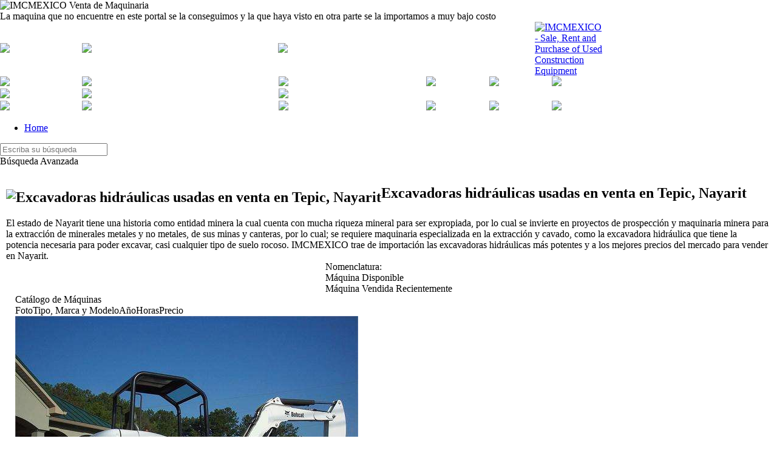

--- FILE ---
content_type: text/html; charset=iso-8859-1
request_url: https://www.imcmexico.com.mx/excavadoras-hidraulicas-en-venta-en-nayarit
body_size: 22307
content:
	<!DOCTYPE html>
	<html lang="es">
		<head><meta http-equiv="Content-Type" content="text/html; charset=windows-1252">
						<title>Excavadoras hidráulicas usadas en venta en Tepic, Nayarit</title>
			<meta name="description" content="IMCMEXICO ofrece los mejores modelos, de los manufacturadores más renombrados de Excavadoras Hidráulicas para vender en el estado de Nayarit."/>
			<meta name="keywords" content="venta excavadoras hidraulicas, excavadoras hidraulicas en venta, excavadoras hidraulicas en nayarit, excavadoras hidraulicas usadas, excavadoras hidraulicas seminuevas, excavadoras hidraulicas de medio uso, nayarit excavadoras hidraulicas"/>
			<meta name="author" content="L.I. Fernando Daniel Colón González"/>
			<meta name="robots" content="index, nofollow"/>
			<meta name="googlebot" content="index, nofollow"/>

						
			

<script language="JavaScript" type="text/JavaScript">
<!--


language='';loadingMsg = "Cargando...";items = "5";actual = 1;var seleccionados = 0;


var selected;
var index = 0;
var a;

var itemselect;
var language;


var b = 1;
var TActual = 1;
var ActualM = 5	;
var Bola = 'images/bolabanneroro.gif';
var Color = '#D48811';
var ImgActual = 0;

String.prototype.trim = function() {
return this.replace(/^\s*/,"").replace(/\s*$/,"")
}


function PonFlecha() {
	if (screen.height - document.body.scrollHeight < 150)
		document.getElementById("subir").style.display='block';

}




function Pon(Name) {

	Name = "menu_"+actual+"_"+index;
	document.getElementById(Name).style.display='block';
	index++;
	if (index > items)
		clearInterval(a); 
	
}



function Proveedores(Proveedor) {

	var Left  = (screen.width)/2  - 350;
    var Top   = (screen.height)/2 - 260;


	var CliWindow = window.open("plantillawebpublic.php?mode="+Proveedor,"", "directories=no,location=no,menubar=no,status=no,toolbar=no,scrollbars=yes,titlebar=no,width=700,height=525, top="+Top+",left="+Left);
}



//Para busqueda


function Datos() {


	Item_1 = "----Tipo de Maquinaria";Item_2 = "----Seleccione un Estado";Item_3 = "----Seleccione un Pais";
	SelectTipos   = document.getElementById("tipo");
	SelectEstados = document.getElementById("estado");


	optionName = new Option([Item_1]);
	SelectTipos.options[0] = optionName;
	optionName = new Option([Tipos[0]]);
	SelectTipos.options[1] = optionName;

	for (i = 1, z = 2; i < Tipos.length; i++) {
		if ((Tipos[i] != Tipos[i-1]) && (i > 0)) {
			optionName = new Option([Tipos[i]]);
			SelectTipos.options[z] = optionName;
			z++;
		}
	}


	//optionName = new Option([Item_2]);
	//SelectEstados.options[0] = optionName;

	//for (i = 0; i < Estados.length; i++) {

			//optionName = new Option([Estados[i]]);
			//SelectEstados.options[i+1] = optionName;
	//}

}

function PonMarcas() {

	Item_1 = "----Marca de Maquinaria";

	SelectTipos  = document.getElementById("tipo");
	SelectMarcas = document.getElementById("marca");
	SelectModelos = document.getElementById("modelo");

	SelectMarcas.options.length = 0;
	SelectModelos.options.length = 0;

	Tipo = SelectTipos.options[SelectTipos.selectedIndex].text;

	optionName = new Option([Item_1]);

	SelectMarcas.options[0] = optionName;

	for (z = 1, i = 0; i < Tipos.length; i++) {
		if (Tipos[i] == Tipo) {
			if (Marcas[i] != Marcas[i-1] || z == 1) {
				optionName = new Option([Marcas[i]]);
				SelectMarcas.options[z] = optionName;
				z++;
			}
		}
	}
}


function PonModelos() {


	Item_1 = "----Modelo de Maquinaria";
	SelectTipos   = document.getElementById("tipo");
	SelectMarcas  = document.getElementById("marca");
	SelectModelos = document.getElementById("modelo");

	SelectModelos.options.length = 0;


	for (i = 0; i < SelectTipos.options.length; i++) {			
		if (SelectTipos.options[i].selected) {
			break;
		}
	}

	Tipo = SelectTipos.options[i].text;

	for (i = 0; i < SelectMarcas.options.length; i++) {			
		if (SelectMarcas.options[i].selected) {
			break;
		}
	}

	Marca = SelectMarcas.options[i].text;

	optionName = new Option([Item_1]);
	SelectModelos.options[0] = optionName;

	for (z = 1, i = 0; i < Tipos.length; i++) {
		if (Tipos[i] == Tipo && Marcas[i] == Marca) {
			optionName = new Option([Modelos[i]]);
			SelectModelos.options[z] = optionName;
			z++;
		}
	}
}


function LocalizaEstado() {


	Item_2 = "----Seleccione un Estado";Item_3 = "----Seleccione un Pais";
	SelectPaises   = document.getElementById("pais");
	SelectEstados  = document.getElementById("estado");

	for (i = 0; i < SelectPaises.options.length; i++) {			
		if (SelectPaises.options[i].selected) {
			break;
		}
	}

	Pais = SelectPaises.options[i].text.substring(2);

	SelectEstados.options.length = 0;

	optionName = new Option([Item_2]);
	SelectEstados.options[0] = optionName;

	for (z = 1, i = 0; i < Estados.length; i++) {
		if (Paises[i] == Pais || Pais == Item_3) {
			optionName = new Option([Estados[i]]);
			SelectEstados.options[z] = optionName;
			z++;
		}
	}

}


function CompruebaNum(control) {

	Item_2 = "* Por favor, utilice separador de miles para los precios. Ej.: 10,500";

	regEx = new RegExp("^([1-9][0-9]{0,2}([,][0-9]{3})*)$",""); 

	Cadena = eval("document.formulario."+control+".value.toString();");

	Cadena = Cadena.trim();

	if (Cadena != "") {
		if (!regEx.test(Cadena)) {
			document.getElementById("errores").innerHTML = Item_2;
			eval("document.formulario."+control+".focus();");
			return false;
		} else {
			document.getElementById("errores").innerHTML = "";
			return true;
		}
	} else return true;
}

function validar() {

	if (CompruebaNum('precio1')) {
		if (CompruebaNum('precio2'))
			document.formulario.submit();
	}
				
}

function CompruebaAnios()
  {
    TextoI = "Seleccione Año";    Anio1 = document.getElementById("Anio1");
    Anio2 = document.getElementById("Anio2");
    
    for (i = 0; i < Anio1.options.length; i++)
      {
        if (Anio1.options[i].selected)
          {
            VAnio1 = Anio1.options[i].text;
            break;
          }
      }
    
    Anio2.options.length = 0;
    optionName = new Option([TextoI]);
    Anio2.options[0] = optionName;
    
    if (VAnio1 != TextoI)
      {
        Fecha = new Date();
        year = Fecha.getFullYear();
        
        for (j = year, i = 1; j > eval(VAnio1); j--, i++)
          {
            optionName = new Option(j,j);
            Anio2.options[i] = optionName;
          }
      }
  }


function LocalizaEstadoJX() {

	if (document.getElementById('pais').length > 0) {
		var obj;
		var country = document.getElementById('pais').options[document.getElementById('pais').selectedIndex].value;
		xmlhttpPost('statesBus.php?country='+country,'','states', obj);
		obj = null;
	}
}

function validarJX()
  {
    if (CompruebaNum('Precio1'))
      {
        if (CompruebaNum('Precio2'))
          var opt_Busqueda = "";
        
        var Serie = "", Referencia = "", Tipo = "", Marca = "", Modelo = "", Precio1 = "", Precio2 = "", Anio1 = "", Anio2 = "", Parametros_A = "", Parametros_B = "";
        opt_Busqueda = document.getElementById('opt_Busqueda').value;
        
        var OBJ_Tipo     = document.getElementById('Tipo');
        var OBJ_Marca    = document.getElementById('Marca');
        var OBJ_Modelo   = document.getElementById('Modelo');
        var OBJ_Precio_1 = document.getElementById('Precio1');
        var OBJ_Precio_2 = document.getElementById('Precio2');
        var OBJ_Anio_1   = document.getElementById('Anio1');
        var OBJ_Anio_2   = document.getElementById('Anio2');
        var Ruta_Base    = (language == "_eng") ? "listing-of-" : "listado-de-"
        
        if (document.getElementById('Serie'))
          {
            Serie        = document.getElementById('Serie').value;
            Parametros_A = (Serie != "") ? '&Serie=' + Serie : "";
          }
        
        Referencia   = document.getElementById('Referencia').value;
        Parametros_A = (Referencia != "" && Parametros_A == "") ? '&id=' + Referencia : Parametros_A;
        
        if (OBJ_Tipo.length > 0 && OBJ_Tipo.selectedIndex > 0)
          {
            Tipo         = OBJ_Tipo.options[OBJ_Tipo.selectedIndex].text;
            Tipo         = (Tipo != "") ? Tipo.replace(/,/g, "") : "";
            Tipo         = (Tipo != "") ? Tipo.replace(/\//g, " ") : "";
            Tipo         = (Tipo != "") ? Tipo.replace(/ /g, "-") : "";
            Parametros_B = (Tipo != "") ? Parametros_B + '-' + Tipo : Parametros_B;
          }
        
        if (OBJ_Marca.length > 0 && OBJ_Marca.selectedIndex > 0)
          {
            Marca        = OBJ_Marca.options[OBJ_Marca.selectedIndex].text;
            Marca        = (Marca != "") ? Marca.replace(/,/g, "") : "";
            Marca        = (Marca != "") ? Marca.replace(/\//g, " ") : "";
            Marca        = (Marca != "") ? Marca.replace(/ /g, "-") : "";
            Parametros_B = (Marca != "") ? Parametros_B + '-' + Marca : Parametros_B;
          }
        
        if (OBJ_Modelo.length > 0 && OBJ_Modelo.selectedIndex > 0)
          {
            Modelo       = OBJ_Modelo.options[OBJ_Modelo.selectedIndex].text;
            Modelo       = (Modelo != "") ? Modelo.replace(/,/g, "") : "";
            Modelo       = (Modelo != "") ? Modelo.replace(/\//g, " ") : "";
            Modelo       = (Modelo != "") ? Modelo.replace(/ /g, "-") : "";
            Parametros_B = (Modelo != "") ? Parametros_B + '-' + Modelo : Parametros_B;
          }
        
        Precio_1 = OBJ_Precio_1.value;
        Precio_2 = OBJ_Precio_2.value;
        Anio_1   = (OBJ_Anio_1.length > 0 && OBJ_Anio_1.selectedIndex > 0) ? OBJ_Anio_1.options[OBJ_Anio_1.selectedIndex].value : 0;
        Anio_2   = (OBJ_Anio_2.length > 0 && OBJ_Anio_2.selectedIndex > 0) ? OBJ_Anio_2.options[OBJ_Anio_2.selectedIndex].value : 0;
        
        if (Precio_1 != "" && Precio_2 == "")
          {
            Parametros_B = Parametros_B + ((language == "_eng") ? '-price-higher-to-' : '-precio-mayor-a-') + Precio_1;
          }
        else if (Precio_1 == "" && Precio_2 != "")
          {
            Parametros_B = Parametros_B + ((language == "_eng") ? '-price-lower-to-' : '-precio-menor-a-') + Precio_2;
          }
        else if (Precio_1 != "" && Precio_2 != "")
          {
            Parametros_B = Parametros_B + ((language == "_eng") ? '-range-of-prices-' : '-rango-de-precios-') + Precio_1 + '-' + Precio_2;
          }
        
        if (Anio_1 != "" && Anio_2 == "")
          {
            Parametros_B = Parametros_B + ((language == "_eng") ? '-year-higher-to-' : '-a%C3%B1o-mayor-a-') + Anio_1;
          }
        else if (Anio_1 == "" && Anio_2 != "")
          {
            Parametros_B = Parametros_B + ((language == "_eng") ? '-year-lower-to-' : '-a%C3%B1o-menor-a-') + Anio_2;
          }
        else if (Anio_1 != "" && Anio_2 != "")
          {
            Parametros_B = Parametros_B + ((language == "_eng") ? '-between-the-years-' + Anio_1 + '-and-' + Anio_2 : '-entre-los-a%C3%B1os-' + Anio_1 + '-y-' + Anio_2);
          }
        
        if (Parametros_B != "")
          {
            Parametros_B = Parametros_B.substring(1);
            Parametros_B = Parametros_B.toLowerCase();
            Parametros_B = Parametros_B.replace(/,/g, "");
          }
        
//        alert("Ruta Busqueda: " + Ruta_Base + Parametros_B);
        
//        document.location = "maquinasbusqueda.php?in=bus&" + Params;
        document.location = (Parametros_A != "") ? "/catalogo-maquinaria-2.php?Busqueda=1" + Parametros_A : "/" + Ruta_Base + Parametros_B;
      }
  }


function xmlhttpPost(strURL, quStr, operation, obj) {

    // Mozilla/Safari
    if (window.XMLHttpRequest) {
        obj = new XMLHttpRequest();
    }
    // IE
    else if (window.ActiveXObject) {
        obj = new ActiveXObject("Microsoft.XMLHTTP");
    }
    obj.open('POST', strURL, true);
    obj.setRequestHeader('Content-Type', 'application/x-www-form-urlencoded');
    obj.onreadystatechange = function() {
        if (obj.readyState == 4) {
            updatepage(obj.responseText, operation);
        }
    }	
    obj.send(quStr);
}

function updatepage(str, operation){
	switch(operation) {
		case "showList" :
		    document.getElementById('mainContainer').innerHTML = str;

			if (document.getElementById('extraJSH')) {

				switch (document.getElementById('extraJSH').name) {
					case "machineTag" :
					    setImgTop(document.getElementById('extraJSH').value)
					break;
					case "includeDojo" : 
						includeDojoComponent(document.getElementById('extraJSH').value);
					break;
					default:
				}

			} else {
				clearImgTop();
			}

//			if (document.getElementById('toEval')) {
//				eval(document.getElementById('toEval').innerHTML);
//				document.getElementById('cell2').innerHTML = document.getElementById('cell2').innerHTML + '<span dojoType="tooltip" connectId="fila2" caption="test tooltip" toggle="fade" toggleDuration="500"></span>';				
//			}

		break;
		case "showListH" :
			document.body.scrollTop = 0;
		    document.getElementById('headerContainer').innerHTML = str;

		break;
		case "showListRHS" :
		    document.getElementById('RHSContainer').innerHTML = str;

		break;
		case "states" :
		    document.getElementById('estado').innerHTML = str;
		break;
		default:
	}
}


function showDetailsList(urlStringBody, urlStringHeader, urlStringRHS, params) {

	displayLoading();

	if (urlStringHeader) {
		var obj2;
		xmlhttpPost(urlStringHeader+'?'+params,'','showListH', obj2);
		obj2 = null;
	}

	if (urlStringBody) {
		var obj1;
		xmlhttpPost(urlStringBody+'?'+params,'','showList', obj1);
		obj1 = null;
	}

	if (urlStringRHS) {
		var obj3;
		xmlhttpPost(urlStringRHS+'?'+params,'','showListRHS', obj1);
		obj3 = null;
	}


}

function executeRemotely(url) {

	var obj;
	xmlhttpPost(url,'','', obj);
	obj = null;

}

function displayLoading() {

	document.getElementById('mainContainer').innerHTML = loadingMsg;

}

function clearImgTop() {
	document.getElementById('headerContainer').style.background='';		
}

function setImgTop(ImgName) {
	document.getElementById('headerContainer').style.background='#FFFFFF url(\'images/'+ImgName+'\') no-repeat center right';		
}


//De tabla maquinas

function CambiaBola(Objeto, Item) {
	if (Objeto.name == 'gris') {
		Objeto.src  = 'images/bolanaran.gif';
		Objeto.name = 'naranja';
		document.getElementById("fila" + Item).style.backgroundColor='#FFCC66';
		document.getElementById("fila" + Item).name = 'selected';
		seleccionados++;
	}
	else {
		Objeto.src  = 'images/bolagris.gif';
		Objeto.name = 'gris';
		document.getElementById("fila" + Item).style.backgroundColor='transparent';
		document.getElementById("fila" + Item).name = 'deselected';
		document.getElementById("maestra").src = 'images/bolagris.gif';
		document.getElementById("maestra").name = 'gris';
		seleccionados--;
	}
	
	Seleccionadas = " seleccionadas";	
	document.getElementById("pie").innerHTML = seleccionados + Seleccionadas;
}

function ActivaFila(Item) {

	document.getElementById("fila" + Item).style.backgroundColor='#DFB663';
}

function DesactivaFila(Item, Color) {
	if (document.getElementById("fila" + Item).name == 'selected')
		document.getElementById("fila" + Item).style.backgroundColor='#FFCC66';
	else 
		document.getElementById("fila" + Item).style.backgroundColor=Color;
}

	function Todas(Objeto) {

		i = 1;
		seleccionados = 0;
		
		if (Objeto.name == 'gris') {
			Objeto.src  = 'images/bolanaran.gif';
			Objeto.name = 'naranja';
			while(document.getElementById("fila" + i)){
				document.getElementById("bola" + i).src  = 'images/bolanaran.gif';
				document.getElementById("bola" + i).name = 'naranja';
				document.getElementById("fila" + i).style.backgroundColor='#FFCC66';
				document.getElementById("fila" + i).name = 'selected';
				seleccionados++;
				i++;
			}
		} else {
			Objeto.src  = 'images/bolagris.gif';
			Objeto.name = 'gris';
			while(document.getElementById("fila" + i)){
				document.getElementById("bola" + i).src  = 'images/bolagris.gif';
				document.getElementById("bola" + i).name = 'gris';
				document.getElementById("fila" + i).style.backgroundColor='transparent';
				document.getElementById("fila" + i).name = 'deselected';
				i++;
			}
		}
		Seleccionadas = " seleccionadas";		document.getElementById("pie").innerHTML = seleccionados + Seleccionadas;
	}

function Imprimir(Totales, Idioma) {

	if (seleccionados > 0){

		var Left  = (screen.width)/2  - 350;
		var Top   = (screen.height)/2 - 280;
			
		var winprint=window.open("","_blank", "directories=no,location=no,menubar=yes,status=no,toolbar=no,scrollbars =yes,titlebar=no,width=700,height=480,top=" + Top +",left=" +Left); 
	
		//var Fecha = Date();
		var MyDate = new Date();
		MyDayWeek = MyDate.getDay();
		MyMonth = MyDate.getMonth();
		MyDay = MyDate.getDate();
		MyYear = MyDate.getYear();
		MyHour = MyDate.getHours();
		MyMinutes = MyDate.getMinutes();		  

		if (Idioma == '_eng') {
			Item_1 = 'MACHINERY MANAGEMENT';
			Item_2 = 'Engineering, Machinery and Construction of Mexico, '. $companyInfo["name"];
			Item_3 = 'Manufacturer';
			Item_4 = 'Model';
			Item_5 = 'Price USD';
			Item_6 = 'Serial Number';
			Item_7 = 'Machines listed';
			Item_8 = 'Please select at least one machine.';
			Item_9 = 'Year';
			Item_10 = 'Hours';

			DayWord = new Array("Sunday", "Monday", "Tuesday", "Wednesday", "Thursday", "Friday", "Saturday", 7)
			MonthWord = new Array("January", "February", "March", "April", "May", "June", "July", "August", "September", "October", "November", "December", 12);

			Fecha = (DayWord[MyDayWeek])+",  "+MonthWord[MyMonth]+"  "+MyDay+", "+MyYear;

		} else {
			Item_1 = 'RELACI&Oacute;N DE GESTI&Oacute;N Y COTIZACI&Oacute;N DE MAQUINARIA';
			Item_2 = 'Ingenier&iacute;a, Maquinaria y Construcci&oacute;n de M&eacute;xico, '. $companyInfo["name"];
			Item_3 = 'Marca';
			Item_4 = 'Modelo';
			Item_5 = 'Precio USD';
			Item_6 = 'N&uacute;mero Serie';
			Item_7 = 'M&aacute;quinas mostradas';
			Item_8 = 'Para la impresión debe seleccionar al menos un registro.';
			Item_9 = 'A&ntilde;o';
			Item_10 = 'Horas';

			DayWord = new Array("Domingo", "Lunes", "Martes", "Miércoles", "Jueves", "Viernes", "Sábado", 7)
			MonthWord = new Array("Enero", "Febrero", "Marzo", "Abril", "Mayo", "Junio", "Julio", "Agosto", "Septiembre", "Octubre", "Noviembre", "Diciembre", 12);

			Fecha = (DayWord[MyDayWeek])+" "+" "+MyDay+" "+MonthWord[MyMonth]+" de "+MyYear;
		}



		//winprint.document.open();

		winprint.document.writeln('<html>');
		winprint.document.writeln('<head>');
		winprint.document.writeln('<title></title>');

		winprint.document.writeln('<style type="text/css">');
		winprint.document.writeln('<!--');
		winprint.document.writeln('.celda {');
		winprint.document.writeln('border:1px solid #000000');
		winprint.document.writeln('}');
		winprint.document.writeln('.lista {');
		winprint.document.writeln('border-bottom:1px solid #000000');
		winprint.document.writeln('}');
		winprint.document.writeln('-->');
		winprint.document.writeln('</style>');
		winprint.document.writeln('<link href="estilos.css" rel="stylesheet" type="text/css">');
		winprint.document.writeln('</head>');
		winprint.document.writeln('<body style="overflow:auto">');
		winprint.document.writeln('<table align="center" cellpadding="10" cellspacing="0" border="0" width="640" class="celda">');
		winprint.document.writeln('<tr>');
		winprint.document.writeln('<td align="left"><img src="images/logomex.gif" ></td>');
		winprint.document.writeln('<td align="left" style="font-family:Trebuchet MS, Arial, Times New Roman;font-size:12px;font-weight:bold">');
		winprint.document.writeln('<div style="width:400px;margin-left:20px;text-align:center">'+Item_1+'<br><span style="font-size:11px;font-weight:normal">'+Item_2+'<br>'+Fecha+'</span></div></td>');
		winprint.document.writeln('</tr>');
		winprint.document.writeln('</table>');


		winprint.document.writeln('<table align="center" cellpadding="0" cellspacing="0" border="0" width="640" style="margin-top:15px;font-family: Arial, Times New Roman;font-size:11px">');
		winprint.document.writeln('<tr class="listagen" height="20" style="background-color:#E1E1E1">');
		winprint.document.writeln('<td width="180" align="left" style="border-bottom:2px solid #000000;color:#000000;border-top:1px solid #000000">&nbsp;'+Item_3+'</td>');
		winprint.document.writeln('<td width="130" align="center" style="border-bottom:2px solid #000000;color:#000000;border-top:1px solid #000000">'+Item_4+'</td>');
		winprint.document.writeln('<td width="80" align="center" style="border-bottom:2px solid #000000;color:#000000;border-top:1px solid #000000">'+Item_5+'</td>');
		winprint.document.writeln('<td width="80" align="right" style="border-bottom:2px solid #000000;color:#000000;border-top:1px solid #000000">'+Item_9+'</td>');
		winprint.document.writeln('<td width="80" align="center" style="border-bottom:2px solid #000000;color:#000000;border-top:1px solid #000000">'+Item_10+'</td>');
		winprint.document.writeln('<td align="right" style="border-bottom:2px solid #000000;color:#000000;border-top:1px solid #000000">'+Item_6+'&nbsp;</td>');
		winprint.document.writeln('</tr>');

		for (i = 1; i <= Totales; i++){
				
			if (document.getElementById("fila" + i).name == 'selected'){ 
					
				Marca  = document.getElementById("marca" + i).innerHTML;
				Modelo    = document.getElementById("modelo" + i).innerHTML;
				Precio  = document.getElementById("precio" + i).innerHTML;
				Ano  = document.getElementById("ano" + i).innerHTML;
				if (document.getElementById("serie" + i)) 
					Serie = document.getElementById("serie" + i).innerHTML;
				Tecnicas = document.getElementById("tecnicas" + i).innerHTML;
				Horas = document.getElementById("horas" + i).innerHTML;

				winprint.document.writeln('<tr class="itemlistagen" height="20">');
				winprint.document.writeln('<td align="left" style="color:#000000">'+Marca+'</td>');
				winprint.document.writeln('<td align="center" style="color:#000000">'+Modelo+'</td>');
				winprint.document.writeln('<td align="center" style="color:#000000">'+Precio+'</td>');
				winprint.document.writeln('<td align="right" style="color:#000000">'+Ano+'</td>');
				winprint.document.writeln('<td align="center" style="color:#000000">'+Horas+'</td>');
				if (document.getElementById("serie" + i)) 
					winprint.document.writeln('<td align="right" style="color:#000000">'+Serie+'</td>');
				winprint.document.writeln('</tr>');
				winprint.document.writeln('<tr height="20"><td colspan="6" style="background-color:#F1F1F1;border-bottom:1px solid #000000;">'+Tecnicas+'</td></tr>');


			}
		}


		winprint.document.writeln('<tr class="listagen" height="20" style="font-style:normal">');
		winprint.document.writeln('<td width="640" colspan="6" align="left" style="border-bottom:2px solid #000000;color:#000000">'+seleccionados+' '+Item_7+'</td>');
		winprint.document.writeln('</tr>');

		winprint.document.writeln('</table>');
		winprint.document.writeln('</body>');
		winprint.document.writeln('</html>');
		winprint.document.close();
		winprint.focus();
		//winprint.print();
	} else {

		if (Idioma == '_eng') {
			Item_8 = 'Please select at least one machine.';
		} else {
			Item_8 = 'Para la impresión debe seleccionar al menos un registro.';
		}

		alert(Item_8);
	}
}


function PreCompra(Totales, Mode) {

	Refs = '';

	if (seleccionados > 0){

		for (i = 1; i <= Totales; i++){
				
			if (document.getElementById("fila" + i).name == 'selected'){ 
					
				Refs = Refs + document.getElementById("id" + i).name + ";";
			}
		}

		document.getElementById("refs").value = Refs;
		if (Mode == 'erase') document.getElementById('agregamaquinasprecompra').action= 'cambia.php?op=eliminarmaquinasprecompra';
		document.getElementById('agregamaquinasprecompra').submit();

	} else {
		alert("Seleccione las maquinas que desee agregar a precompra.");
	}
}





//maquinas



var Indice = 0;
var BigImage = new Image();
var X = 0;
var Y = 0;



	function PonComas(Cadena) {


		
		Cadena = Cadena.toString();
		i = 3;
		j = 0;
		Numero = "";
		while (i < Cadena.length) {
			Numero = Cadena.substring(Cadena.length-i ,Cadena.length-j) + Numero;	
			Numero = "," + Numero;
			i += 3;
			j += 3;
		}
		Numero = Cadena.substring(Cadena.length-i ,Cadena.length-j) + Numero;
		return "$"+Numero;

	}


	function CalculaRenta(Transporte) {

		
		TipoRenta = document.getElementById('tiporenta');
		Dias = document.getElementById('tiempo');


		if (TipoRenta.selectedIndex > 0) {

			Precio = TipoRenta.options[TipoRenta.selectedIndex].value;
			Tiempo = Dias.options[Dias.selectedIndex].text;

			Parcial = Precio*Tiempo;
			
//			if (Parcial < 50000)
//				Comision = Parcial*0.04;
//			else if (Parcial < 100000)
//				Comision = Parcial*0.03;
//			else 
			Comision = Parcial*0.02;

			IVA = (Parcial + Transporte)*0.15;
			Total = Parcial + Comision + IVA + Transporte;

			Total = PonComas(Math.round(Total));
			Comision = PonComas(Math.round(Comision));
			Parcial = PonComas(Math.round(Parcial));
			IVA = PonComas(Math.round(IVA));
			document.getElementById('RentaComision').innerHTML = Comision;
			document.getElementById('RentaIva').innerHTML = IVA;
			document.getElementById('Renta').innerHTML = Parcial;
			document.getElementById('RentaTotal').innerHTML = Total;

		} else {

			document.getElementById('RentaComision').innerHTML = "Pendiente";
			document.getElementById('RentaIva').innerHTML = "Pendiente";
			document.getElementById('Renta').innerHTML = "Pendiente";
			document.getElementById('RentaTotal').innerHTML = "Pendiente";

		}

	}

	function ponTexto(Precio, Ciudad, Ano) {

	if (Precio != "$0,00") {
		Texto = Precio + " USD<br>";

		if (Ciudad != "") Texto = Texto + Ciudad ;
		if (Ano != "") Texto = Texto + " " + Ano;

		document.getElementById('flotante').innerHTML = Texto;
	} else document.getElementById('flotante').innerHTML = "";

	}

	function quitaTexto() {

	document.getElementById('flotante').innerHTML = "";

	}

	function muestraP(pos, texto) {
			document.getElementById('oculto').style.display ='block';
			document.getElementById('oculto').style.top = pos;
			document.getElementById('oculto').innerHTML = texto;
	}

	function ocultaP() {
			document.getElementById('oculto').style.display ='none';
	}
		 

  function Cambia(Img0, Img1, Img2, Img3, X0, Y0, X1, Y1, X2, Y2, X3, Y3)
    {
      Indice++;
      Indice%=4;
      nombre = eval("Img" + String(Indice));
      
      while (nombre == "photos/nodisponible.gif")
        {
          Indice++;
          Indice%=4;
          nombre = eval("Img" + String(Indice));
        }
            
      if (nombre != "photos/nodisponible.gif")
        {
          Imagen.src = eval("Img" + String(Indice));
          X = eval("X" + String(Indice));
          Y = eval("Y" + String(Indice));
          
          var str = new String();
          var Index1 = 0;
          var Index2 = 0;
          
          Index1 = Imagen.src.indexOf("/");
          
          while (Index1 != -1)
            {
              Index2  = Index1;
              Index1 = Imagen.src.indexOf("/", Index1 + 1);
            }
          
          str = "photosb";
          str = str + Imagen.src.substring(Index2, Imagen.src.length);
          BigImage.src = str;
        }
    }
  
  function OpenImg()
    {
      if (BigImage.src != "photos/nodisponible.gif" && BigImage.src != "")
        {
          var Left = (screen.width) / 2 - X / 2;
          var Top  = (screen.height) / 2 - Y / 2;
          window.open(BigImage.src, 'mywindow', 'width=' + X + ', height=' + Y + ', left=' + Left + ', top=' + Top + ', screenX=0, screenY=100');
        }
    }


function Imprime(Empresa, Referencia, Marca, Modelo, Precio, Ano, Horas, Localizacion, Contacto, Tel1, Tel2, Tel3, Tel4, Fax, Email, Web, Usuario, Imagen, Imagen2, Imagen3, Imagen4, DirUser, NameUser, Compra, Items, Actual, Transporte, Extras, Comision, Impuestos, Total, FecAlta, FecVenta, FecUltNota, FecUltNotaCli, FecUltCot, FecEntrega, FecPago, FecLiquidacion, Privilegio, Director, Datos, MensajeCli, Titulo, MContacto, NSerie, Language, Extension) {

	//var Fecha = Date();
	var MyDate = new Date();
	MyDayWeek = MyDate.getDay();
	MyMonth = MyDate.getMonth();
	MyDay = MyDate.getDate();
	MyYear = MyDate.getFullYear();
	MyHour = MyDate.getHours();
	MyMinutes = MyDate.getMinutes();

	Caracteristicas='';Observaciones='';

	if (Language == '_eng') {
		Item_1 = "Printed by:&nbsp";
		Item_2 = "You can write into this space your requirements or needs. IMCMEXICO wants to hear from you. THANKS";
		Item_3 = "MACHINERY DIVISION";
		Item_4 = " at ";
		Item_5 = "";
		Item_6 = "Reference:";
		Item_7 = "Company Name:";
		Item_8 = "General Director:";
		Item_9 = "Contact information:";
		Item_10 = "Address:";
		Item_11 = "Brand:";
		Item_12 = "Model:";
		Item_13 = "Price in USD:";
		Item_14 = "Year:";
		Item_15 = "Serial number:";
		Item_16 = "Whereabouts:";
		Item_17 = "Contact person:";
		Item_18 = "Phone number:";
		Item_19 = "Fax:";
		Item_20 = "Technical features:";
		Item_21 = "IMCMEXICO messages:";
		Item_22 = "Customer messages:";
		Item_23 = "Other information:";
		Item_24 = "Last price negotiated:";
		Item_25 = "Importation fees:";
		Item_26 = "Freight fee:";
		Item_27 = "Custom fees:";
		Item_28 = "Other fees:";
		Item_29 = "Total (USD):";
		Item_30 = "Important information: The final price can change should the customer doesn't meet the payments period.";
		Item_31 = "Project buy starting date:";
		Item_32 = "Project buy due date:";
		Item_33 = "Last IMCMEXICO message:";
		Item_34 = "Last Customer message:";
		Item_35 = "Last price negotiated:";
		Item_36 = "Delivery date:";
		Item_37 = "Downpayment date:";
		Item_38 = "Payment date:";
		Item_39 = "BUY PROJECT";
		Item_40 = "MACHINERY DIVISION";	
		Item_41 = "N/A.";
		Item_42 = "Hours:";		

		DayWord = new Array("Sunday", "Monday", "Tuesday", "Wednesday", "Thursday", "Friday", "Saturday", 7)
		MonthWord = new Array("January", "February", "March", "April", "May", "June", "July", "August", "September", "October", "November", "December", 12);

		Fecha = (DayWord[MyDayWeek])+",  "+MonthWord[MyMonth]+"  "+MyDay+", "+MyYear;

	} else {
		Item_1 = "Impreso por:&nbsp";
		Item_2 = "Le invitamos a escibir en este espacio, en forma breve sus notas que nos permitan atenderle con exactitud sus requerimientos, después active el marcador de la derecha para notificar su solicitud u observación. GRACIAS";
		Item_3 = "RELACIÓN DE GESTIÓN Y COTIZACIÓN DE MAQUINARIA";
		Item_4 = " el ";
		Item_5 = "Ingenier&iacute;a, Maquinaria y Construcci&oacute;n de M&eacute;xico";
		Item_6 = "Referencia:";
		Item_7 = "Nombre Fiscal:";
		Item_8 = "Director General:";
		Item_9 = "Datos de Contacto:";
		Item_10 = "Direcci&oacuten fiscal:";
		Item_11 = "Marca:";
		Item_12 = "Modelo:";
		Item_13 = "Precio de Lista en USD:";
		Item_14 = "A&ntilde;o Compra:";
		Item_15 = "N&uacute;mero Serie:";
		Item_16 = "Localizaci&oacute;n:";
		Item_17 = "Contacto:";
		Item_18 = "Tel&eacute;fono:";
		Item_19 = "Fax:";
		Item_20 = "Caracter&iacute;sticas t&eacute;cnicas:";
		Item_21 = "Notas de IMCMEXICO para el Cliente:";
		Item_22 = "Notas del Cliente para IMCMEXICO:";
		Item_23 = "Observaciones:";
		Item_24 = "&Uacuteltimo Precio Negociado:";
		Item_25 = "IVA 15%:";
		Item_26 = "Flete Destino Solicitado:";
		Item_27 = "Extras:";
		Item_28 = "IMCMEXICO:";
		Item_29 = "Total (en USD + IVA):";
		Item_30 = "Nota importante: Este es una cotizaci&oacute;n preliminar y negociable. El precio final puede variar desfavorablemente s&iacute; el CLIENTE no contesta sus notas o no efect&uacute;a sus pagos en tiempo y forma a IMCMEXICO";
		Item_31 = "Apertura Proyecto de Compra:";
		Item_32 = "Caducidad Proyecto de Compra:";
		Item_33 = "&Uacute;ltima Nota de IMCMEXICO:";
		Item_34 = "&Uacute;ltima Nota del Cliente:";
		Item_35 = "&Uacute;ltima Cotizaci&oacute;n:";
		Item_36 = "Fecha estimada de Entrega:";
		Item_37 = "Fecha Pago del Anticipo:";
		Item_38 = "Fecha Pago Total:";
		Item_39 = "PROYECTO DE COMPRA";
		Item_40 = Item_3;
		Item_41 = "Pendiente";
		Item_42 = "Horas de uso:";
		
		DayWord = new Array("Domingo", "Lunes", "Martes", "Miércoles", "Jueves", "Viernes", "Sábado", 7)
		MonthWord = new Array("Enero", "Febrero", "Marzo", "Abril", "Mayo", "Junio", "Julio", "Agosto", "Septiembre", "Octubre", "Noviembre", "Diciembre", 12);

		Fecha = (DayWord[MyDayWeek])+" "+" "+MyDay+" "+MonthWord[MyMonth]+" de "+MyYear;

	}

	if (Tel3 != "")
		Tel3 = " / " + Tel3;

	if (Tel4 != "")
		Tel4 = " / " + Tel4;

	Actual++;


	if (FecAlta == '') FecAlta = Item_41;
	if (FecVenta == '') FecVenta = Item_41;
	if (FecUltNota == '') FecUltNota = Item_41;
	if (FecUltNotaCli == '') FecUltNotaCli = Item_41;
	if (FecUltCot == '') FecUltCot = Item_41;
	if (FecEntrega == '') FecEntrega = Item_41;
	if (FecPago == '') FecPago = Item_41;
	if (FecLiquidacion == '') FecLiquidacion = Item_41;
	if (NSerie == '') NSerie = Item_41;

	var Left  = (screen.width)/2  - 350;
	var Top   = (screen.height)/2 - 280;

	var winprint=window.open("","_blank", "directories=no,location=no,menubar=yes,status=no,toolbar=no,scrollbars =yes,titlebar=no,width=700,height=480,top=" + Top +",left=" +Left); 
		  
	if (MensajeCli == "") MensajeCli = Item_2;

	//winprint.document.open();

	winprint.document.writeln("<html>");
	winprint.document.writeln("<head>");
	winprint.document.writeln("<title>" +  Marca + " / " + Modelo + "</title>");

	winprint.document.writeln("<style type=\"text/css\">");
	winprint.document.writeln("<!--");
	winprint.document.writeln(".celda {");
	winprint.document.writeln("border:1px solid #000000");
	winprint.document.writeln("}");
	winprint.document.writeln("-->");
	winprint.document.writeln("</style>");
	winprint.document.writeln("<link href=\"estilos.css\" rel=\"stylesheet\" type=\"text/css\">");

	winprint.document.writeln("</head>");
	winprint.document.writeln('<body style="overflow:auto">');


	winprint.document.writeln("<table align=\"center\" cellpadding=\"10\" cellspacing=\"0\" border=\"0\" width=\"640\" class=\"celda\">");
	winprint.document.writeln("<tr>");
	winprint.document.writeln("<td align=\"left\" width=\"100\" height=\"60\"><img src=\"images/logomex.gif\"></td>");
	winprint.document.writeln("<td align=\"center\" height=\"60\" style=\"font-family:'Trebuchet MS', Arial, 'Times New Roman';font-size:12px;font-weight:bold\">");

	if (Compra == 1) winprint.document.writeln("<span style=\"font-size:14px;text-decoration:underline;display:block;margin-bottom:7px\">"+Item_39+"</span>");

	if (MContacto) winprint.document.writeln("<span>"+Item_40+"</span><br>"+Item_1+" "+ Titulo + " " + MContacto + Item_4 + Fecha + "</span></td>");
	else winprint.document.writeln("<span>"+Item_40+"</span><br>"+ Fecha + "</span></td>");

	winprint.document.writeln("<td align=\"center\" width=\"140\" height=\"60\" style=\"font-family:'Trebuchet MS', Arial, 'Times New Roman';font-size: 12px;font-weight:bold\"><img src=\"images/imcmexicologo.gif\" width=\"125\" style=\"display:block\">"+Item_5+"</td>");
	winprint.document.writeln("</tr>");
	winprint.document.writeln("</table>");


	winprint.document.writeln("<table align=\"center\" cellpadding=\"10\" cellspacing=\"0\" border=\"0\" width=\"640\" class=\"celda\" style=\"margin-top:5px\">");
	winprint.document.writeln("<tr>");
	winprint.document.writeln("<td align=\"left\" style=\"font-family:'Trebuchet MS', Arial, 'Times New Roman';font-size:11px\">");

	if (Compra == 1) {
		winprint.document.writeln("<span style=\"width:130px;font-weight:bold\">"+Item_6+"</span>");
		winprint.document.writeln("<span style=\"width:470px\">"+ Referencia +"</span>");
	} else {
		winprint.document.writeln("<span style=\"width:130px;font-weight:bold\">"+Item_6+"</span>");
		winprint.document.writeln("<span style=\"width:470px\">"+ Referencia +"</span>");
	}

	if (NameUser) winprint.document.writeln("<span style=\"width:130px;font-weight:bold\">"+Item_7+"</span>");
	if (NameUser) winprint.document.writeln("<span style=\"width:470px\">"+ NameUser +"</span>");

	if (Director) winprint.document.writeln("<span style=\"width:130px;font-weight:bold\">"+Item_8+"</span>");
	if (Director) winprint.document.writeln("<span style=\"width:470px\">"+ Director +"</span>");

	if (Datos) winprint.document.writeln("<span style=\"width:130px;font-weight:bold\">"+Item_9+"</span>");
	if (Datos) winprint.document.writeln("<span style=\"width:470px\">"+ Datos +"</span>");

	if (DirUser) winprint.document.writeln("<span style=\"width:130px;font-weight:bold\">"+Item_10+"</span>");
	if (DirUser) winprint.document.writeln("<span style=\"width:470px\">"+ DirUser +"</span>");

	winprint.document.writeln("</td>");
	winprint.document.writeln("</tr>");
	winprint.document.writeln("</table>");



	winprint.document.writeln("<table align=\"center\" cellpadding=\"10\" cellspacing=\"5\" width=\"650\">");
	winprint.document.writeln("<tr>");

	if (Privilegio < "005") {
		winprint.document.writeln("<td align=\"center\" width=\"225\" height=\"180\" valign=\"middle\" class=\"celda\"><img src='"+ Imagen +"' width=\"225\" height=\"180\"></td>");
		winprint.document.writeln("<td class=\"celda\" valign=\"top\" width=\"100%\" height=\"180\" style=\"font-family:'Trebuchet MS', Arial, 'Times New Roman';font-size:11px\">");
		winprint.document.writeln("<span style=\"width:130px;font-weight:bold\">"+Item_11+"</span><span>"+ Marca +"</span><br>");
		winprint.document.writeln("<span style=\"width:130px;font-weight:bold\">"+Item_12+"</span><span>"+ Modelo +"</span><br>");
		if (Precio) winprint.document.writeln("<span style=\"width:130px;font-weight:bold\">"+Item_13+"</span><span>"+ Precio +"</span><br>");
		if (Ano) winprint.document.writeln("<span style=\"width:130px;font-weight:bold\">"+Item_14+"</span><span>"+ Ano +"</span><br>");
		if (NSerie) winprint.document.writeln("<span style=\"width:130px;font-weight:bold\">"+Item_15+"</span><span>"+ NSerie +"</span><br>");
		if (Localizacion) winprint.document.writeln("<span style=\"width:130px;font-weight:bold\">"+Item_16+"</span><span>"+ Localizacion +"</span><br>");
		if (Contacto) winprint.document.writeln("<span style=\"width:130px;font-weight:bold\">"+Item_17+"</span><span>"+ Contacto +"</span><br>");
		winprint.document.writeln("<span style=\"width:130px;font-weight:bold\">"+Item_18+"</span><span>"+ Tel1 + Tel3 +"</span><br>");
		winprint.document.writeln("<span style=\"width:130px;font-weight:bold\">"+Item_18+"</span><span>"+ Tel2 + Tel4 +"</span><br>");
		if (Fax) winprint.document.writeln("<span style=\"width:130px;font-weight:bold\">"+Item_19+"</span><span>"+ Fax +"</span><br>");
		winprint.document.writeln("</td>");
	} else {
		winprint.document.writeln("<td rowspan=2 align=\"center\" width=\"225\" height=\"180\" valign=\"middle\" class=\"celda\"><img src='"+ Imagen +"' width=\"225\" height=\"180\"></td>");
		winprint.document.writeln("<td class=\"celda\" valign=\"top\" width=\"100%\" style=\"font-family:'Trebuchet MS', Arial, 'Times New Roman';font-size:11px\" height=\"50%\">");
		winprint.document.writeln("<span style=\"width:130px;font-weight:bold;text-align:left\">"+Item_11+"</span><span style=\"width:120px;text-align:left\">"+ Marca +"</span><br>");
		winprint.document.writeln("<span style=\"width:130px;font-weight:bold;text-align:left\">"+Item_12+"</span><span>"+ Modelo +"</span><br>");
		if (Precio) winprint.document.writeln("<span style=\"width:130px;font-weight:bold;text-align:left\">"+Item_13+"</span><span>"+ Precio +"</span><br>");
		if (Ano) winprint.document.writeln("<span style=\"width:130px;font-weight:bold;text-align:left\">"+Item_14+"</span><span>"+ Ano +"</span><br>");
		if (Horas) winprint.document.writeln("<span style=\"width:130px;font-weight:bold;text-align:left\">"+Item_42+"</span><span>"+ Horas +"</span><br>");
		if (Localizacion) winprint.document.writeln("<span style=\"width:130px;font-weight:bold;text-align:left\">"+Item_16+"</span><span>"+ Localizacion +"</span></td></tr>");
		winprint.document.writeln("<tr><td class=\"celda\" valign=\"top\" width=\"370\" style=\"font-family:'Trebuchet MS', Arial, 'Times New Roman';font-size:11px;font-weight:bold\" height=\"50%\"><span style=\"font-weight:bold\"></span>");
		winprint.document.writeln("<table align=\"center\" cellpadding=\"0\" cellspacing=\"0\" width=\"100%\" style=\"font-family:'Trebuchet MS', Arial, 'Times New Roman';font-size:11px;font-weight:bold\">");
		winprint.document.writeln("<tr><td style=\"width:140px;text-align:left\">701 Sheffield</td><td style=\"width:130px;text-align:left\">MORAS 758</td></tr>");
		winprint.document.writeln("<tr><td style=\"width:140px;text-align:left\">Auburn Hills</td><td style=\"width:130px;text-align:left\">Col. del Valle </td></tr>");
		winprint.document.writeln("<tr><td style=\"width:140px;text-align:left\">Michigan 48326</td><td style=\"width:130px;text-align:left\">D.F., 03100</td></tr>");
		winprint.document.writeln("<tr><td style=\"width:140px;text-align:left\">USA</td><td style=\"width:130px;text-align:left\">M&eacute;xico</td></tr>");
		winprint.document.writeln("<tr><td style=\"width:140px;text-align:left\">Tel:(989) 662 8448</td><td style=\"width:130px;text-align:left\">Tel: (++52) 55 9000 1998</td></tr>");
//		winprint.document.writeln("<tr><td style=\"width:140px;text-align:left\">Tel:(210) 745 0157</td><td style=\"width:130px;text-align:left\">Tel: (++52) 55 9000 2184</td></tr>");
		winprint.document.writeln("<tr><td style=\"width:140px;text-align:left\">Tel:(956) 251 8956</td><td style=\"width:130px;text-align:left\">Tel: (++52) 55 9000 2184</td></tr>");
		winprint.document.writeln("<tr><td style=\"width:140px;text-align:left\">ventas@imcmexico"+Extension+"</td><td style=\"width:130px;text-align:left\">trade@imcmexico"+Extension+"</td></tr>");
		winprint.document.writeln("</table></td></tr>");
	}


	winprint.document.writeln("</tr>");


	if (Compra == 1) {
		winprint.document.writeln("<tr>");

		winprint.document.writeln('<td colspan=2 valign="top" width="100%" class="celda" style="font-family:\'Trebuchet MS\', Arial, \'Times New Roman\';font-size:11px"><span style="font-weight:bold;margin-right:5px;text-decoration:underline">'+Item_20+'</span>'+ Caracteristicas+'<br>');

		winprint.document.writeln("<span style=\"font-weight:bold;margin-right:5px;text-decoration:underline\">"+Item_21+"</span>"+ Observaciones +"<br><span style=\"font-weight:bold;margin-right:5px;text-decoration:underline\">"+Item_22+"</span>"+ MensajeCli +"</td>");

		winprint.document.writeln("</tr>");
		
	} 
		


	if (Compra == 1) {
		
		winprint.document.writeln("<tr>");
		winprint.document.writeln("<td class=\"celda\" valign=\"top\" align=\"center\" width=\"370\" style=\"font-family:'Trebuchet MS', Arial, 'Times New Roman';font-size:11px\"><span style=\"font-weight:bold\"><span style=\"text-decoration:underline;display:block\">"+Item_13+"</span></span>");
		if (document.getElementById('precioDesc')) {
			winprint.document.writeln("<span style=\"width:152px;font-weight:bold;text-align:left;margin-top:5px\">Precio con descuento (USD)</span><span style=\"width:70px;text-align:right\">"+ document.getElementById('precioDesc').innerHTML +"</span><br>");
		}
		if (document.getElementById('frontera')) {
			winprint.document.writeln("<span style=\"width:152px;font-weight:bold;text-align:left;margin-top:5px\">Puerto de importación</span><span style=\"width:70px;text-align:right\">"+ document.getElementById('frontera').innerHTML +"</span><br>");
		}		
		if (document.getElementById('trasladoInt1')) {
			winprint.document.writeln("<span style=\"width:152px;font-weight:bold;text-align:left\">Flete internacional</span><span style=\"width:70px;text-align:right\">"+ document.getElementById('trasladoInt1').innerHTML +"</span><br>");
		}
		if (document.getElementById('trasladoInt2')) {
			winprint.document.writeln("<span style=\"width:152px;font-weight:bold;text-align:left\">Flete internacional (op  2)</span><span style=\"width:70px;text-align:right\">"+ document.getElementById('trasladoInt2').innerHTML +"</span><br>");
		}
		if (document.getElementById('trasladoInt3')) {
			winprint.document.writeln("<span style=\"width:152px;font-weight:bold;text-align:left\">Flete internacional (op 3)</span><span style=\"width:70px;text-align:right\">"+ document.getElementById('trasladoInt3').innerHTML +"</span><br>");
		}						
		if (document.getElementById('impuestos1')) {
			winprint.document.writeln("<span style=\"width:152px;font-weight:bold;text-align:left\">Gastos cruce de frontera</span><span style=\"width:70px;text-align:right\">"+ document.getElementById('impuestos1').innerHTML +"</span><br>");
		}
		if (document.getElementById('impuestos2')) {
			winprint.document.writeln("<span style=\"width:152px;font-weight:bold;text-align:left\">IVA u otros impuestos</span><span style=\"width:70px;text-align:right\">"+ document.getElementById('impuestos2').innerHTML +"</span><br>");
		}
		if (document.getElementById('impuestos3')) {
			winprint.document.writeln("<span style=\"width:152px;font-weight:bold;text-align:left\">Honorarios aduanales</span><span style=\"width:70px;text-align:right\">"+ document.getElementById('impuestos3').innerHTML +"</span><br>");
		}						
		if (document.getElementById('obra1')) {
			winprint.document.writeln("<span style=\"width:152px;font-weight:bold;text-align:left\">Destino de entrega</span><span style=\"width:70px;text-align:right\">"+ document.getElementById('obra1').innerHTML +"</span><br>");
		}
		if (document.getElementById('trasladoNac1')) {
			winprint.document.writeln("<span style=\"width:152px;font-weight:bold;text-align:left\">Flete nacional (op 1)</span><span style=\"width:70px;text-align:right\">"+ document.getElementById('trasladoNac1').innerHTML +"</span><br>");
		}		
		if (document.getElementById('trasladoNac2')) {
			winprint.document.writeln("<span style=\"width:152px;font-weight:bold;text-align:left\">Flete nacional (op 2)</span><span style=\"width:70px;text-align:right\">"+ document.getElementById('trasladoNac2').innerHTML +"</span><br>");
		}
											
		winprint.document.writeln("<span style=\"width:152px;font-weight:bold;text-align:left;border-top:1px solid #000000\">"+Item_29+"</span><span style=\"font-weight:bold;width:70px;text-align:right;border-top:1px solid #000000\">"+ Total +"</span><br>");
		winprint.document.writeln("<span style=\"width:222px;font-size:8px;text-align:justify\">"+Item_30+"</span><br>");
		winprint.document.writeln("</td>");
		winprint.document.writeln("<td class=\"celda\" valign=\"top\" align=\"center\" width=\"370\" style=\"font-family:'Trebuchet MS', Arial, 'Times New Roman';font-size:11px\"><span style=\"font-weight:bold\"><span style=\"text-decoration:underline;display:block\">Fechas Relevantes</span></span>");
		winprint.document.writeln("<span style=\"width:190px;font-weight:bold;text-align:left;margin-top:5px\">"+Item_31+"</span><span style=\"width:110px;text-align:right;margin-left:10px\">"+ FecAlta +"</span><br>");
		winprint.document.writeln("<span style=\"width:190px;font-weight:bold;text-align:left\">"+Item_32+"</span><span style=\"width:110px;text-align:right;margin-left:10px\">"+ FecVenta +"</span><br>");
		winprint.document.writeln("<span style=\"width:190px;font-weight:bold;text-align:left\">"+Item_33+"</span><span style=\"width:110px;text-align:right;margin-left:10px\">"+ FecUltNota +"</span><br>");
		winprint.document.writeln("<span style=\"width:190px;font-weight:bold;text-align:left\">"+Item_34+"</span><span style=\"width:110px;text-align:right;margin-left:10px\">"+ FecUltNotaCli +"</span><br>");
		winprint.document.writeln("<span style=\"width:190px;font-weight:bold;text-align:left\">"+Item_35+"</span><span style=\"width:110px;text-align:right;margin-left:10px\">"+ FecUltCot +"</span><br>");
		winprint.document.writeln("<span style=\"width:190px;font-weight:bold;text-align:left\">"+Item_36+"</span><span style=\"width:110px;text-align:right;margin-left:10px\">"+ FecEntrega +"</span><br>");
		winprint.document.writeln("<span style=\"width:190px;font-weight:bold;text-align:left\">"+Item_37+"</span><span style=\"width:110px;text-align:right;margin-left:10px\">"+ FecPago +"</span><br>");
		winprint.document.writeln("<span style=\"width:190px;font-weight:bold;text-align:left\">"+Item_38+"</span><span style=\"width:110px;text-align:right;margin-left:10px\">"+ FecLiquidacion +"</span><br>");
		winprint.document.writeln("</td>");
		winprint.document.writeln("</tr>");
	} else {

		winprint.document.writeln("<tr>");
		winprint.document.writeln("<td class=\"celda\" valign=\"top\" align=\"center\" width=\"370\" style=\"font-family:'Trebuchet MS', Arial, 'Times New Roman';font-size:11px\"><span style=\"font-weight:bold\"><span style=\"text-decoration:underline;display:block\">"+Item_13+"</span></span>");
		if (document.getElementById('precioLista')) {
			winprint.document.writeln("<span style=\"width:152px;font-weight:bold;text-align:left;margin-top:5px\">"+Item_24+"</span><span style=\"width:70px;text-align:right\">"+ document.getElementById('precioLista').innerHTML +"</span><br>");
		}
		if (document.getElementById('impuestosLista')) {
			winprint.document.writeln("<span style=\"width:152px;font-weight:bold;text-align:left\">"+Item_25+"</span><span style=\"width:70px;text-align:right\">"+ document.getElementById('impuestosLista').innerHTML +"</span><br>");
		}
		if (document.getElementById('transporteLista')) {
			winprint.document.writeln("<span style=\"width:152px;font-weight:bold;text-align:left\">"+Item_26+"</span><span style=\"width:70px;text-align:right\">"+ document.getElementById('transporteLista').innerHTML +"</span><br>");
		}
		if (document.getElementById('extrasLista')) {
			winprint.document.writeln("<span style=\"width:152px;font-weight:bold;text-align:left\">"+Item_27+"</span><span style=\"width:70px;text-align:right\">"+ document.getElementById('extrasLista').innerHTML +"</span><br>");
		}
		if (document.getElementById('comisionLista')) {
			winprint.document.writeln("<span style=\"width:152px;font-weight:bold;text-align:left\">"+Item_28+"</span><span style=\"width:70px;text-align:right\">"+ document.getElementById('comisionLista').innerHTML +"</span><br>");
		}
		if (document.getElementById('totalLista')) {
			winprint.document.writeln("<span style=\"width:152px;font-weight:bold;text-align:left;border-top:1px solid #000000\">"+Item_29+"</span><span style=\"font-weight:bold;width:70px;text-align:right;border-top:1px solid #000000\">"+ document.getElementById('totalLista').innerHTML +"</span><br>");
		}
		winprint.document.writeln("<span style=\"width:222px;font-size:8px;text-align:justify\">"+Item_30+"</span><br>");
		winprint.document.writeln("</td>");

		winprint.document.writeln('<td valign="top" width="100%" class="celda" style="font-family:\'Trebuchet MS\', Arial, \'Times New Roman\';font-size:11px"><span style="font-weight:bold;margin-right:5px;text-decoration:underline">'+Item_20+'</span>'+ Caracteristicas+'<br>');


		winprint.document.writeln("<span style=\"font-weight:bold;margin-right:5px;text-decoration:underline\">"+Item_23+"</span>"+ Observaciones +"</td>");

		winprint.document.writeln("</tr>");

	}



	if (Imagen2 != Imagen && Imagen2 != "photos/nodisponible.gif") {
		winprint.document.writeln("<tr><td align=\"center\" class=\"celda\" colspan=2 style=\"font-family:'Trebuchet MS', Arial, 'Times New Roman';font-size:11px;font-weight: bold\">");
		winprint.document.writeln("<img src='"+ Imagen2 +"' width=\"90\" height=\"60\" style=\"margin-right='15px'\">");
		if (Imagen3 != Imagen && Imagen3 != Imagen2) {
			winprint.document.writeln("<img src='"+ Imagen3 +"' width=\"90\" height=\"60\" style=\"margin-right='15px'\">");
			if (Imagen4 != Imagen2 && Imagen4 != Imagen3 && Imagen4 != Imagen) {
				winprint.document.writeln("<img src='"+ Imagen4 +"' width=\"90\" height=\"60\"></td></tr>");
			}
		}
	}
	winprint.document.writeln("</table>");
	winprint.document.writeln("</body>");
	winprint.document.writeln("</html>");
	winprint.document.close();
	winprint.focus();
	//winprint.print();
	}

	function DatosCli(ID, Usuario) {

		Lang='';
		var Left  = (screen.width)/2  - 175;
		var Top   = (screen.height)/2 - 175;

		var CliWindow = window.open("mensajescli.php?id="+ID+"&user="+Usuario+"&lang="+Lang,"", "directories=no,location=no,menubar=no,status=no,toolbar=no,scrollbars=no,titlebar=no,width=350,height=350, top="+Top+",left="+Left);
	}


	function MensajesCli() {

		var Left  = (screen.width)/2  - 175;
		var Top   = (screen.height)/2 - 175;


		var CliWindow = this.open("MsgCli.php?txt=3","", "directories=no,location=no,menubar=no,status=no,toolbar=no,scrollbars=no,titlebar=no,width=350,height=350, top="+Top+",left="+Left);
	}

	function MensajesIMC(Usuario, Equipo, Items, Actual, Seccion) {

		alert("Sus mensajes están disponibles en el apartado de Notas de IMCMEXICO");
		this.location='cambia.php?op=msgleidos&usuario='+Usuario+'&equipo='+Equipo+'&items='+Items+'&actual='+Actual+'&seccion='+Seccion;
	}

  function Visualizar_Foto(evento, Estado, Indice)
    {
      var Variable_Fila  = 'fila' + Indice;
      var Variable_FotoC = 'Foto_' + Indice;
      var Variable_Capa  = 'Capa_Foto' + Indice;
      var Variable_FotoG = 'Foto_Grande' + Indice;
      var Variable_XXXX  = 'Capa_Oculta' + Indice;
      
      Fila        = document.getElementById(Variable_Fila);
      Foto_Chica  = document.getElementById(Variable_FotoC);
      Capa        = document.getElementById(Variable_Capa);
      Foto_Grande = document.getElementById(Variable_FotoG);
      XXXX        = document.getElementById(Variable_XXXX);
      
      var fy = 325;
      var fx = 0;
      var bx = 0;
      var wx = 0;
      var py = 0;
      var px = 0;
      
      if (!document.all)
        {
        //Obtener la altura de la fila correspondiente a la imagen seleccionada.
          fy += Fila.offsetTop;
          bx = 990;
          wx = document.body.clientWidth;
          fx = Math.round((wx - bx) / 2) + 130;
          
        //Obtener la posición Y del mouse dentro de la página.
          py = evento.pageY;
          px = evento.pageX;
        }
      else
        {
        //Obtener la altura de la fila correspondiente a la imagen seleccionada.
          fy += Fila.offsetTop;
          bx += 990;
          wx += document.body.clientWidth;
          fx = Math.round((wx - bx) / 2) + 130;
          
        //Obtener la posición Y del mouse dentro de la página.
          py = event.clientY + document.body.scrollTop;
          px = event.clientX + document.body.scrollLeft;
        }
      
    //Obtener la altura de ambas fotografías (chica visible y grande a visualizar)
      Altura_Chica  = Foto_Chica.height;
      Altura_Grande = Foto_Grande.height;
      
    //Definir la posición Y donde deberá mostrarse la fotografía grande a visualizar.
      Altura_Final_Chica  = fy + Altura_Chica;
      Altura_Final_Grande = Altura_Final_Chica - Altura_Grande;
      
    //Obtener la anchura de la fotografía grande a visualizar.
      Anchura_Grande = Foto_Grande.width;
      
    //Definir la posición X donde deberá mostrarse la fotografía grande a visualizar.
      Anchura_Final_Grande = fx - Anchura_Grande;
      
      if (Estado == "Si")
        {
          Capa.style.display = '';
          Capa.style.top     = Altura_Final_Grande;
          Capa.style.left    = Anchura_Final_Grande;
//          XXXX.innerHTML = wx + " - " + bx + " - " + fx + " - " + px;
        }
      else
        {
          Capa.style.display = 'none';
//          XXXX.innerHTML = "&nbsp;";
        }
    }
-->
</script><script language="JavaScript" type="text/JavaScript">
<!--
  var Objetos_Seleccionados = 0;
  
  function Evalua_Pestanias(Pestania_Actual, Total_Pestanias, Nombre_Pestanias, Nombre_ValorPestanias, Nombre_Contenidos)
    {
    //Definir el nombre de la pestania actual.
      Variable_ValorPestania = Nombre_ValorPestanias + String(Pestania_Actual);
      
    //Crear el objeto para su evaluación.
      ValorPestania_Actual = document.getElementById(Variable_ValorPestania);
      
    //Si la pestaña seleccionada no está inactiva...
      if (ValorPestania_Actual.value != "false")
        {
        //Ciclo que recorre el total de pestañas existentes
          for (Indice = 1; Indice <= Total_Pestanias; Indice++)
            {
            //Definir el nombre de la pestania y contenido a evaluar.
              Variable_Pestania      = Nombre_Pestanias + String(Indice);
              Variable_ValorPestania = Nombre_ValorPestanias + String(Indice);
              Variable_Contenido     = Nombre_Contenidos + String(Indice);
              
            //Crear los objetos para su evaluación.
              Pestania  = document.getElementById(Variable_Pestania);
              Valor     = document.getElementById(Variable_ValorPestania);
              Contenido = document.getElementById(Variable_Contenido);
              
            //Modificar los atributos de la pestaña y su contenido dependiendo de la pestaña activa.
              if (Indice < Pestania_Actual)
                {
                  Pestania.style.backgroundColor   = '#0CF';
                  Pestania.style.borderBottomWidth = '1px';
                  Contenido.style.display          = 'none';
                }
              else if (Indice == Pestania_Actual)
                {
                  Pestania.style.backgroundColor   = '#FFF';
                  Pestania.style.borderBottomWidth = '0px';
                  Pestania.style.cursor            = 'pointer';
                  Valor.value                      = 'true';
                  Contenido.style.display          = '';
                }
              else if (Indice > Pestania_Actual)
                {
                  Pestania.style.backgroundColor   = '#DDD';
                  Pestania.style.borderBottomWidth = '1px';
                  Pestania.style.cursor            = 'default';
                  Valor.value                      = 'false';
                  Contenido.style.display          = 'none';
                }
            }
        }
    }
  
  function Visualizar_Foto(evento, Estado, NombreFila, NombreFoto_Chica, NombreFoto_Capa, NombreFoto_Grande, fy)
    {
      Fila        = document.getElementById(NombreFila);
      Foto_Chica  = document.getElementById(NombreFoto_Chica);
      Capa        = document.getElementById(NombreFoto_Capa);
      Foto_Grande = document.getElementById(NombreFoto_Grande);
      
      if (!fy)
        fy = 260;
      
      var fx = 0;
      var bx = 0;
      var wx = 0;
      var py = 0;
      var px = 0;
      
      if (!document.all)
        {
        //Obtener la altura de la fila correspondiente a la imagen seleccionada.
          fy += Fila.offsetTop;
          bx = 990;
          wx = document.body.clientWidth;
          fx = Math.round((wx - bx) / 2) + 130;
          
        //Obtener la posición Y del mouse dentro de la página.
          py = evento.pageY;
          px = evento.pageX;
        }
      else
        {
        //Obtener la altura de la fila correspondiente a la imagen seleccionada.
          fy += Fila.offsetTop;
          bx += 990;
          wx += document.body.clientWidth;
          fx = Math.round((wx - bx) / 2) + 130;
          
        //Obtener la posición Y del mouse dentro de la página.
          py = event.clientY + document.body.scrollTop;
          px = event.clientX + document.body.scrollLeft;
        }
      
    //Obtener la altura de ambas fotografías (chica visible y grande a visualizar)
      Altura_Chica  = Foto_Chica.height;
      Altura_Grande = Foto_Grande.height;
      
    //Definir la posición Y donde deberá mostrarse la fotografía grande a visualizar.
      Altura_Final_Chica  = fy + Altura_Chica;
      Altura_Final_Grande = Altura_Final_Chica - Altura_Grande;
      
    //Obtener la anchura de la fotografía grande a visualizar.
      Anchura_Grande = Foto_Grande.width;
      
    //Definir la posición X donde deberá mostrarse la fotografía grande a visualizar.
      Anchura_Final_Grande = fx - Anchura_Grande;
      
      if (Estado == "Si")
        {
          Capa.style.display = '';
          Capa.style.top     = Altura_Final_Grande;
          Capa.style.left    = Anchura_Final_Grande;
        }
      else
        {
          Capa.style.display = 'none';
        }
    }
  
  function CambiaBola(Objeto, Indice)
    {
      var Nombre_Fila   = "Fila_Datos_" + Indice;
      var Nombre_Status = "Status_Fila_Maquinas_" + Indice;
      var Nombre_Color  = "Color_Fila_Maquinas_" + Indice;
      var Clase_Objeto  = "";
      var Nueva_Clase   = "";
      
      var OBJ_Fila    = document.getElementById(Nombre_Fila);
      var Status_Fila = document.getElementById(Nombre_Status);
      var Color_Fila  = document.getElementById(Nombre_Color);
      
      if (Objeto.name == 'gris')
        {
          Objeto.src  = '/images/bolanaran.gif';
          Objeto.name = 'naranja';
          
          Clase_Objeto = OBJ_Fila.className;
          Nueva_Clase  = Clase_Objeto.replace(Color_Fila.value, "Maquina_Seleccionada");
          
          OBJ_Fila.className = Nueva_Clase;
          Status_Fila.value  = 'selected';
          
          Objetos_Seleccionados++;
        }
      else
        {
          Objeto.src  = '/images/bolagris.gif';
          Objeto.name = 'gris';
          
          Clase_Objeto = OBJ_Fila.className;
          Nueva_Clase  = Clase_Objeto.replace("Maquina_Seleccionada", Color_Fila.value);
          
          OBJ_Fila.className = Nueva_Clase;
          Status_Fila.value  = 'deselected';
          
          document.getElementById("Opcion_Global").src  = '/images/bolagris.gif';
          document.getElementById("Opcion_Global").name = 'gris';
          
          Objetos_Seleccionados--;
        }
      
      document.getElementById("Maquinas_Seleccionadas1").innerHTML = Objetos_Seleccionados;
      document.getElementById("Maquinas_Seleccionadas2").innerHTML = Objetos_Seleccionados;
	}
  
  function Todas(Objeto)
    {
      Indice = 0;
      Objetos_Seleccionados = 0;
      
      if (Objeto.name == 'gris')
        {
          Objeto.src  = '/images/bolanaran.gif';
          Objeto.name = 'naranja';
          
          while (document.getElementById("Fila_Datos_" + Indice))
            {
              Nombre_Fila   = "Fila_Datos_" + Indice;
              Nombre_Status = "Status_Fila_Maquinas_" + Indice;
              Nombre_Color  = "Color_Fila_Maquinas_" + Indice;
              
              OBJ_Fila    = document.getElementById(Nombre_Fila);
              Status_Fila = document.getElementById(Nombre_Status);
              Color_Fila  = document.getElementById(Nombre_Color);
              
              Clase_Objeto = OBJ_Fila.className;
              Nueva_Clase  = Clase_Objeto.replace(Color_Fila.value, "Maquina_Seleccionada");
              
              //alert(Clase_Objeto + "\r\n" + Nueva_Clase);
              
              OBJ_Fila.className = Nueva_Clase;
              Status_Fila.value  = 'selected';
              
              document.getElementById("Opcion_" + Indice).src  = '/images/bolanaran.gif';
              document.getElementById("Opcion_" + Indice).name = 'naranja';
              
              Objetos_Seleccionados++;
              Indice++;
            }
        }
      else
        {
          Objeto.src  = '/images/bolagris.gif';
          Objeto.name = 'gris';
          
          while (document.getElementById("Fila_Datos_" + Indice))
            {
              Nombre_Fila   = "Fila_Datos_" + Indice;
              Nombre_Status = "Status_Fila_Maquinas_" + Indice;
              Nombre_Color  = "Color_Fila_Maquinas_" + Indice;
              
              OBJ_Fila    = document.getElementById(Nombre_Fila);
              Status_Fila = document.getElementById(Nombre_Status);
              Color_Fila  = document.getElementById(Nombre_Color);
              
              Clase_Objeto = OBJ_Fila.className;
              Nueva_Clase  = Clase_Objeto.replace("Maquina_Seleccionada", Color_Fila.value);
              
              //alert(Clase_Objeto + "\r\n" + Nueva_Clase);
              
              OBJ_Fila.className = Nueva_Clase;
              Status_Fila.value  = 'deselected';
              
              document.getElementById("Opcion_" + Indice).src  = '/images/bolagris.gif';
              document.getElementById("Opcion_" + Indice).name = 'gris';
              
              Indice++;
            }
        }
      
      document.getElementById("Maquinas_Seleccionadas1").innerHTML = Objetos_Seleccionados;
      document.getElementById("Maquinas_Seleccionadas2").innerHTML = Objetos_Seleccionados;
    }
  
  function ActivaFila(NombreFila, Color)
    {
      Fila = document.getElementById(NombreFila);
      Fila.style.backgroundColor = Color;
    }

  function DesactivaFila(NombreFila, Color)
    {
      Fila = document.getElementById(NombreFila);
      
      if (Fila.name == 'selected')
        Fila.style.backgroundColor = '#FC6';
      else
        Fila.style.backgroundColor = Color;
    }
  
  function Selecciona_Foto(Indice_Activo, Nombre_Foto_Grande, Nombre_Foto_Globo)
    {
      var Foto_Grande  = document.getElementById(Nombre_Foto_Grande);
      var Foto_Globo   = document.getElementById(Nombre_Foto_Globo);
	  var DIV_Pie_Foto = document.getElementById("Leyenda_Pie_Foto");
      
      for (Indice = 1; Indice <= 4; Indice++)
        {
          Variable   = "Foto_" + String(Indice);
          Foto_Chica = document.getElementById(Variable);
          
          if (Indice == Indice_Activo)
            {
            //Definir que la foto chica quede seleccionada.
              Foto_Chica.className = "Seleccionada";
              
            //Definir que la foto grande y la foto con zoom adopten en contenido de la foto chica seleccionada.
              Foto_Grande.src = Foto_Chica.src;
              Foto_Globo.src  = Foto_Chica.src;
			  DIV_Pie_Foto.innerHTML = Foto_Chica.alt;
            }
          else
            {
            //Definir que la foto chica quede seleccionada.
              Foto_Chica.className = "Desmarcada";
            }
        }
    }
  
  function SeleccionaFoto(IndiceActivo, NombreFotoGrande, NombreFotoGlobo, Color_Activo, Color_Inactivo)
    {
      FotoGrande = document.getElementById(NombreFotoGrande);
      FotoGlobo  = document.getElementById(NombreFotoGlobo);
      
      for (Indice = 1; Indice <= 4; Indice++)
        {
          Variable  = "Foto" + String(Indice);
          FotoChica = document.getElementById(Variable);
          
          if (Indice == IndiceActivo)
            {
              FotoChica.style.borderColor = Color_Activo;
              FotoGrande.src = FotoChica.src;
              FotoGlobo.src  = FotoChica.src;
            }
          else
            FotoChica.style.borderColor = Color_Inactivo;
        }
    }
  
  function Evalua_EnvioPlano(Disparador, Nombre_Mensaje, Contenedor_Mensaje, Nombre_Asunto, Contenedor_Asunto, Nombre_Plantillas)
    {
      Objeto_Mensaje     = document.getElementById(Nombre_Mensaje);
      Objeto_ContenedorM = document.getElementById(Contenedor_Mensaje);
      Objeto_Asunto      = document.getElementById(Nombre_Asunto);
      Objeto_ContenedorA = document.getElementById(Contenedor_Asunto);
      Objeto_Plantillas  = document.getElementById(Nombre_Plantillas);
      
      if (Disparador == "Lista")
        {
          if (Objeto_Plantillas.selectedIndex >= 0)
            {
              SeleccionaPlantilla_Correo(Objeto_Plantillas);
//              Objeto_Asunto.value = "";
              document.Formulario_Correos.Envio_Plano[1].checked = true;
            }
        }
      else if (Disparador == "Opcion")
        {
          if (document.Formulario_Correos.Envio_Plano[0].checked)
            {
              Objeto_Mensaje.value = Objeto_ContenedorM.innerHTML;
              Objeto_Asunto.value  = Objeto_ContenedorA.innerHTML;
              Objeto_Plantillas.selectedIndex = 0;
            }
          else
            {
              Objeto_Mensaje.value = "";
//              Objeto_Asunto.value  = "";
            }
        }
    }
  
  function Evalua_Plantillas(Objeto, Nombre_Plantillas)
    {
      Objeto_Plantillas = document.getElementById(Nombre_Plantillas);
      
      if (Objeto_Plantillas.selectedIndex > 0)
        {
          
          document.Formulario_Correos.Envio_Plano[1].checked;
        }
    }
  
  function Evalua_Seguro(Objeto)
    {
    //Crear el objeto correspondiente a la Fila de los Seguros de Traslado.
      Fila_Seguro = document.getElementById('Fila_SeguroTraslado');
      
    //Definir que se active la opción NO del Seguro.
      document.Formulario_Radios.Desea_Seguro[1].checked = true;
      
    //Si el Destino es en México, definir que se muestre el seguro.
      if (Objeto.selectedIndex >= 2)
        Fila_Seguro.className = "Visible_TR";
    //Si el Destino es en USA, definir que no se muestre el seguro.
      else
        Fila_Seguro.className = "Oculto";
    }
  
  function Contenedor_Mensajeria(Opcion, Nombre_Contenedor)
    {
      var Contenedor           = document.getElementById("Contenedor_Ocupado");
      var Formulario_IMCMEXICO = document.getElementById("Grupo_Formulario_IMCMEXICO");
      var Formulario_Proveedor = document.getElementById("Grupo_Formulario_Proveedor");
      var Formulario_Visitante = document.getElementById("Grupo_Formulario_Visitante");
      var Mensajes             = document.getElementById("Grupo_Mensajes");
      
      Mensajes.className             = "Oculto";
      Formulario_IMCMEXICO.className = (Opcion == "Abrir" && Nombre_Contenedor == "IMCMEXICO") ? "Visible" : "Oculto";
      Formulario_Proveedor.className = (Opcion == "Abrir" && Nombre_Contenedor == "Usuario") ? "Visible" : "Oculto";
      Formulario_Visitante.className = (Opcion == "Abrir" && Nombre_Contenedor == "Visitante") ? "Visible" : "Oculto";
      Contenedor.className           = (Opcion == "Abrir") ? "Visible" : "Oculto";
    }
  
  function Enviar_Mensaje(Status_Procesando, Status_Enviado, Nombre_Contenedor, Ruta_Ficha)
    {
    //Crear los Objetos correspondientes al Editor de Mensajes.
      var Formulario_IMCMEXICO = document.getElementById("Grupo_Formulario_IMCMEXICO");
      var Formulario_Proveedor = document.getElementById("Grupo_Formulario_Proveedor");
      var Formulario_Visitante = document.getElementById("Grupo_Formulario_Visitante");
      var Mensajes             = document.getElementById("Grupo_Mensajes");
      var Accion               = "";
      
    //Definir que se visualice el mensaje de envío de mensaje.
      Formulario_IMCMEXICO.className = "Oculto";
      Formulario_Proveedor.className = "Oculto";
      Formulario_Visitante.className = "Oculto";
      Mensajes.innerHTML             = Status_Procesando;
      Mensajes.className             = "Visible";
      
      if (Nombre_Contenedor == "IMCMEXICO")
        Accion = "Listado_Maquinaria_Envia_Mensaje('" + Status_Enviado + "', '" + Ruta_Ficha + "');";
      else
        Accion = "Listado_Maquinaria_Envia_Intermensaje('" + Status_Enviado + "');";
      
      timerID = setTimeout(Accion, 4000);
    }
  
  function Enviar_Intermensaje(Status_Procesando)
    {
      var Ruta_Ficha  = document.getElementById("Ruta_Ficha").value;
      
      Contenedor_Mensajeria("Cerrar")
      
      Evalua_Inicio_Sesion(Ruta_Ficha, Status_Procesando, "Visitante");
    }
  
  function Editor_Mensajes_Abrir(Opcion)
    {
    //Obtener los parámetros de la Página Web actual (Longitud, Altura, Margen Superior).
      var Longitud_Documento = document.body.clientWidth;
      var Altura_Documento   = document.body.clientHeight;
      var Margen_Superior    = document.body.scrollTop;
      
    //Crear los Objetos correspondientes al Editor de Mensajes.
      var Capa_Editor = document.getElementById("Mensaje_Editor");
      var Formulario  = document.getElementById("Mensaje_Formulario");
      var Encabezado  = document.getElementById("Mensaje_Encabezado");
      var Enviando    = document.getElementById("Mensaje_Enviando");
      var Resultado   = document.getElementById("Mensaje_Resultado");
      var Asunto      = document.getElementById("Mensaje_Asunto");
      var Mensaje     = document.getElementById("Mensaje_Texto");
      var Obj_Opcion  = document.getElementById("Mensaje_Opcion");
      
    //Definir los datos a visualizar en el formulario.
      Asunto.value             = '';
      Mensaje.value            = '';
      Obj_Opcion.value         = Opcion;
      Formulario.style.display = '';
      Encabezado.style.display = '';
      Enviando.style.display   = 'none';
      Resultado.style.display  = 'none';
      
    //Obtener los nuevos márgenes para la Capa del Editor de Mensajes (Superior e Izquierdo).
      Capa_MargenSuperior  = Margen_Superior + (Altura_Documento - 250) / 2;
      Capa_MargenIzquierdo = (Longitud_Documento - 350) / 2;
      
    //Almacenar los valores a la Capa del Editor de Mensajes y visualizarla.
      Capa_Editor.style.top = String(Capa_MargenSuperior) + "px";
      Capa_Editor.style.left = String(Capa_MargenIzquierdo) + "px"; 
      Capa_Editor.style.display = '';
    }
  
  function Editor_Mensajes_Enviar()
    {
    //Crear los Objetos correspondientes al Editor de Mensajes.
      var Formulario  = document.getElementById("Mensaje_Formulario");
      var Encabezado  = document.getElementById("Mensaje_Encabezado");
      var Enviando    = document.getElementById("Mensaje_Enviando");
      var Resultado   = document.getElementById("Mensaje_Resultado");
      
    //Definir que se visualice el mensaje de envío de mensaje.
      Formulario.style.display = 'none';
      Encabezado.style.display = 'none';
      Enviando.style.display   = '';
      Resultado.style.display  = 'none';
      
      timerID = setTimeout("ListadoMaquinaria_EnviaMensaje();", 4000);
    }
  
  function Editor_Intermensajes_Abrir(Opcion, Posicion_Arriba, Posicion_Izquierda, Tipo_Usuario)
    {
    //Crear los Objetos correspondientes al Editor de Mensajes.
      var Capa_Editor = (Tipo_Usuario == "Usuario") ? document.getElementById("Capa_Intermensajes") : document.getElementById("Capa_Visitantes");
      var Formulario  = (Tipo_Usuario == "Usuario") ? document.getElementById("Intermensaje_Formulario") : document.getElementById("Visitante_Formulario");
      var Encabezado  = (Tipo_Usuario == "Usuario") ? document.getElementById("Intermensaje_Encabezado") : document.getElementById("Visitante_Encabezado");
      var Enviando    = document.getElementById("Intermensaje_Enviando");
      var Resultado   = document.getElementById("Intermensaje_Resultado");
      var OBJ_Opcion  = document.getElementById("Intermensaje_Opcion");
      
    //Definir los datos a visualizar en el formulario.
      OBJ_Opcion.value         = Opcion;
      Formulario.style.display = '';
      Encabezado.style.display = '';
      Enviando.style.display   = 'none';
      Resultado.style.display  = 'none';
      
    //Visualizar la Capa del Editor de Mensajes.
      Capa_Editor.style.marginTop     = String(Posicion_Arriba) + "px";
      Capa_Editor.style.marginLeft    = String(Posicion_Izquierda) + "px";
      Capa_Editor.style.display = '';
    }
  
  function Editor_Intermensajes_Enviar(Tipo_Usuario)
    {
    //Crear los Objetos correspondientes al Editor de Mensajes.
      var Formulario  = (Tipo_Usuario == "Usuario") ? document.getElementById("Intermensaje_Formulario") : document.getElementById("Visitante_Formulario");
      var Encabezado  = (Tipo_Usuario == "Usuario") ? document.getElementById("Intermensaje_Encabezado") : document.getElementById("Visitante_Encabezado");
      var Enviando    = document.getElementById("Intermensaje_Enviando");
      var Resultado   = document.getElementById("Intermensaje_Resultado");
      var Ruta_Ficha  = document.getElementById("Ruta_Ficha").value;
      
    //Si el tipo de usuario es un usuario registrado
      if (Tipo_Usuario == "Usuario")
        {
        //Definir que se visualice el mensaje de envío de mensaje.
          Formulario.style.display = 'none';
          Encabezado.style.display = 'none';
          Enviando.style.display   = '';
          Resultado.style.display  = 'none';
          timerID = setTimeout("ListadoMaquinaria_EnviaIntermensaje();", 4000);
        }
      else
        {
          Evalua_InicioSesion(Ruta_Ficha);
        }
    }
  
  function Editor_Mensajes_Cerrar()
    {
    //Crear el objeto de la Capa que contiene el Editor de Mensajes.
      Capa_Editor        = document.getElementById("Mensaje_Editor");
      Capa_Intermensajes = document.getElementById("Capa_Intermensajes");
      
    //Ocultar la Capa del Editor de Mensajes.
      if (Capa_Editor)
        Capa_Editor.style.display = 'none';
        
      if (Capa_Intermensajes)
        Capa_Intermensajes.style.display = 'none';
    }
  
  function Visualiza_PDF(ID, Origen)
    {
    //Definir los Parámetros de envío.
      if (document.getElementById('Precio_Maquina'))
        {
          var Precio_Maquina     = document.getElementById('Precio_Maquina').value;
          var Seguro_Traslado    = document.getElementById('Seguro_Traslado').value;
          var Destino_USA        = document.getElementById('Destino_USA').value;
          var Flete_USA          = document.getElementById('Flete_USA').value;
          var Total_Flete_USA    = document.getElementById('Total_Flete_USA').value;
          var Destino_Mexico     = document.getElementById('Destino_Mexico').value;
          var Flete_Mexico       = document.getElementById('Flete_Mexico').value;
          var Honorarios         = document.getElementById('Honorarios').value;
          var Maniobras          = document.getElementById('Maniobras').value;
          var Total_Flete_Mexico = document.getElementById('Total_Flete_Mexico').value;
          
          var Parametros = '&Precio=' + Precio_Maquina + '&Seguro_Traslado=' + Seguro_Traslado + '&Origen=' + Origen + '&Destino_USA=' + Destino_USA + '&Flete_USA=' + Flete_USA + '&Total_Flete_USA=' + Total_Flete_USA + '&Destino_Mexico=' + Destino_Mexico + '&Flete_Mexico=' + Flete_Mexico + '&Honorarios=' + Honorarios + '&Maniobras=' + Maniobras + '&Total_Flete_Mexico=' + Total_Flete_Mexico;
        }
      else
        Parametros = '';
      
    //Definir la URL a remitir.
      URL = '/cambia.php?op=imprimedetallespdf&id=' + ID + Parametros;
      
    //Abrir la URL definida.
      window.open(URL, ID);
    }
  
  function AgregaListaMaquinas(Total_Registros, Usuario, Lista, Dato_In, Tipo_Busqueda, Tipo_Visual, Marca, Modelo, Modelo_Id, Precio1, Precio2, Anio1, Anio2, Filtro_Ubicacion, Filtro_Vendidas, Pagina_Actual, Orden, Orden_Tipo, Datos_Visualizados)
    {
    //Inicializar variables.
      Lista_Referencias = '';
      
      if (Objetos_Seleccionados == 0)
        alert("Seleccione las maquinas que desea agregar a Fase 1.");
      else
        {
          for (Indice = 0; Indice < Total_Registros; Indice++)
            {
              if (document.getElementById("Status_Fila_Maquinas_" + Indice).value == 'selected')
                {
                  Lista_Referencias = Lista_Referencias + document.getElementById("ID_" + Indice).value + ",";
                }
            }
          
          Listado_Maquinaria_Agrega_Lista_Maquinas(Usuario, Lista, Lista_Referencias, Dato_In, Tipo_Busqueda, Tipo_Visual, Marca, Modelo, Modelo_Id, Precio1, Precio2, Anio1, Anio2, Filtro_Ubicacion, Filtro_Vendidas, Pagina_Actual, Orden, Orden_Tipo, Datos_Visualizados)
        }
    }

  function MuestraListado_Usuario(Nombre_Lista)
    {
    //Crear el Objeto de la Lista de Usuarios.
      OBJ_ListaUsuarios = document.getElementById(Nombre_Lista);
      
    //Obtener el nombre del Usuario seleccionado.
      var Usuario = OBJ_ListaUsuarios.options[OBJ_ListaUsuarios.selectedIndex].value;
      
    //Definir la URL de visualización del Listado del Usuario.
      var URL = "listaprecompra.php?id=" + Usuario;
      
    //Abrir la URL deseada.
      window.open(URL, "Listado", "width=800, height=600, menubar=yes, resizable=yes, scrollbars=yes");
    }
  
  function Evalua_Seleccion_Venta(Total_Registros, Dato_In, Tipo_Busqueda, Tipo_Visual, Marca, Modelo, Modelo_Id, Precio1, Precio2, Anio1, Anio2, Filtro_Ubicacion, Filtro_Vendidas, Pagina_Actual, Orden, Orden_Tipo, Datos_Visualizados, Invocado_Por)
    {
    //Inicializar variables.
      var Mensaje_Contenedor = document.getElementById('Contenedor_Ocupado');
      var Mensaje_Procesando = document.getElementById('Contenedor_Procesando');
      var Lista_Referencias  = '';
      var Mensaje            = 'Debe seleccionar al menos una maquina';
      
    //Si no se seleccionaron máquinas, visualizar un mensaje de error.
      if (Objetos_Seleccionados == 0)
        alert(Mensaje)
    //Si se seleccionaron máquinas...
      else
        {
        //Ciclo que recorre cada una de las máquinas seleccionadas.
          for (Indice = 0; Indice < Total_Registros; Indice++)
            {
            //Almacenar en una variable los números de referencia de las máquinas seleccionadas.
              if (document.getElementById("Status_Fila_Maquinas_" + Indice).value == 'selected')
                Lista_Referencias = Lista_Referencias + document.getElementById("ID_" + Indice).value + ",";
            }
          
        //Inicializar el indicador de máquinas seleccionadas.
          Objetos_Seleccionados = 0;
          
          Mensaje_Contenedor.className = "Visible";
          Mensaje_Procesando.className = "Visible";
          
        //Invocar a la función que marca las máquinas como Vendidas/Disponibles.
          ListadoMaquinaria_VendeMaquinas(Lista_Referencias, Dato_In, Tipo_Busqueda, Tipo_Visual, Marca, Modelo, Modelo_Id, Precio1, Precio2, Anio1, Anio2, Filtro_Ubicacion, Filtro_Vendidas, Pagina_Actual, Orden, Orden_Tipo, Datos_Visualizados);
        }
    }
-->
</script>			<script src="/AJAX_Funciones.js"></script>
			<script src="/scripts/funcionesGenerales.js"></script>
			<script src="/scripts/jquery/jquery-1.6.js"></script>
			
						
			<script>
				var Tipo_Navegador = "Actualizado";
				
				// Definir el idioma de la sesión.
				var Idioma_Sesion = '';
						
				// Definir los posibles mensajes a visualizar.
				var Mensaje_Tipo_Navegador = (Idioma_Sesion == "_eng") ? "Your Browser is " : "Su Navegador es ";
				var Mensaje_Version				= (Idioma_Sesion == "_eng") ? ", Version: " : ", Versi&oacute;n: ";
				var Mensaje_Version_Minima = (Idioma_Sesion == "_eng") ? " and the Minimum Required Version is: " : " y la Versi&oacute;n M&iacute;nima Requerida es: ";
				var Mensaje_Recomendacion	= (Idioma_Sesion == "_eng") ? "<BR><BR>We recommend that you update your browser or install another of the following options:" : "<BR><BR>Le recomendamos actualizarlo o instalar otro de los navegadores siguientes:";
						
				// Crear el objeto que visualizará el mensaje.
				// var OBJ_Navegadores	 = document.getElementById('Ofrece_Navegadores');
				// var Mensaje_Navegador = document.getElementById('Datos_Navegador');
						
				// Definir el número de versión mínima para cada Navegador.
				var Version_Minima_Safari	= 5;
				var Version_Minima_Chrome	= 16;
				var Version_Minima_Firefox = 15;
				var Version_Minima_IE			= 9;
						
				// Variables para cada navegador, la funcion indexof() si no encuentra la cadena devuelve -1, las variables se quedaran sin valor si la funcion indexof() no ha encontrado la cadena.
				var Es_Safari	= navigator.userAgent.toLowerCase().indexOf('safari/') > -1;
				var Es_Chrome	= navigator.userAgent.toLowerCase().indexOf('chrome/') > -1;
				var Es_Firefox = navigator.userAgent.toLowerCase().indexOf('firefox/') > -1;
				var Es_IE			= navigator.userAgent.toLowerCase().indexOf('msie ') > -1;
						
				// Si el Navegador es Safari...
				if (Es_Safari && !Es_Chrome) {
					// Buscar la posición de la palabra "Version"
					var Posicion = navigator.userAgent.toLowerCase().indexOf('Version/');
						
					// Obtener el número de versión del Navegador.
					var Version_Safari = navigator.userAgent.toLowerCase().substring(Posicion + 9, Posicion + 12);
						
					// Convertir el valor a un número tipo Float.
					Version_Safari = parseFloat(Version_Safari);
						
					// Si la versión del navegador es inferior al mínimo requerido...
					if (Version_Safari < Version_Minima_Safari) {
						// Definir el mensaje de error de versión del Navegador.
						// Mensaje_Navegador.innerHTML	 = Mensaje_Tipo_Navegador + 'Safari' + Mensaje_Version + Version_Safari + Mensaje_Version_Minima + Version_Minima_Safari + Mensaje_Recomendacion;
						// OBJ_Navegadores.style.display = '';
						Tipo_Navegador = "Obsoleto";
					}
				} else if (Es_Chrome) { // Si el Navegador es Chrome...
					// Buscar la posición de la palabra "Chrome"
					var Posicion = navigator.userAgent.toLowerCase().indexOf('chrome/');
								
					// Obtener el número de versión del Navegador.
					var Version_Chrome = navigator.userAgent.toLowerCase().substring(Posicion + 7, Posicion + 11);
								
					// Convertir el valor a un número tipo Float.
					Version_Chrome = parseFloat(Version_Chrome);
								
					// Si la versión del navegador es inferior al mínimo requerido...
					if (Version_Chrome < Version_Minima_Chrome) {
						// Definir el mensaje de error de versión del Navegador.
						// Mensaje_Navegador.innerHTML	 = Mensaje_Tipo_Navegador + 'Google Chrome' + Mensaje_Version + Version_Chrome + Mensaje_Version_Minima + Version_Minima_Chrome + Mensaje_Recomendacion;
						// OBJ_Navegadores.style.display = '';
						Tipo_Navegador = "Obsoleto";
					}
				} else if (Es_Firefox) { // Si el Navegador es Firefox...
					// Buscar la posición de la palabra "Chrome"
					var Posicion = navigator.userAgent.toLowerCase().lastIndexOf('firefox/');
								
					// Obtener el número de versión del Navegador.
					var Version_Firefox = navigator.userAgent.toLowerCase().substring(Posicion + 8, Posicion + 12);
								
					// Convertir el valor a un número tipo Float.
					Version_Firefox = parseFloat(Version_Firefox);
								
					// Si la versión del navegador es inferior al mínimo requerido...
					if (Version_Firefox < Version_Minima_Firefox) {
						// Definir el mensaje de error de versión del Navegador.
						// Mensaje_Navegador.innerHTML	 = Mensaje_Tipo_Navegador + 'Mozilla Firefox' + Mensaje_Version + Version_Firefox + Mensaje_Version_Minima + Version_Minima_Firefox + Mensaje_Recomendacion;
						// OBJ_Navegadores.style.display = '';
						Tipo_Navegador = "Obsoleto";
					}
				} else if (Es_IE) { // Si el Navegador es Internet Explorer...
					// Buscar la posición de la palabra "Chrome"
					var Posicion = navigator.userAgent.toLowerCase().lastIndexOf('msie ');
								
					// Obtener el número de versión del Navegador.
					var Version_IE = navigator.userAgent.toLowerCase().substring(Posicion + 5, Posicion + 8);
						
					// Convertir el valor a un número tipo Float.
					Version_IE = parseFloat(Version_IE);
								
					// Si la versión del navegador es inferior al mínimo requerido...
					if (Version_IE < Version_Minima_IE) {
						// Definir el mensaje de error de versión del Navegador.
						// Mensaje_Navegador.innerHTML	 = Mensaje_Tipo_Navegador + 'Internet Explorer' + Mensaje_Version + Version_IE + Mensaje_Version_Minima + Version_Minima_IE + Mensaje_Recomendacion;
						// OBJ_Navegadores.style.display = '';
						Tipo_Navegador = "Obsoleto";
					}
				}
			</script>
								<link rel="stylesheet" href="/css/estilos_movil_vertical.css?v=c23a01" media="screen and (max-device-width:570px)">
					<link rel="stylesheet" href="/css/estilos_movil_horizontal.css?v=571022" media="screen and (min-device-width:571px) and (max-device-width:989px)">
					<link rel="stylesheet" href="/css/estilos_css3.css?v=b53cac" media="screen and (min-device-width:990px)">
								
			<link rel="stylesheet" href="/css/slider.css?v=53c086" media="screen">
			<link rel="stylesheet" href="/eventos/wow-engine/style.css?v=0f68d7" media="screen">
			
			<style type="text/css">
				@media handheld, only screen and (max-width:520px) {
					div#Menu_Izquierdo ul li a {
						font-size: .8em;
					}
				}
										<!--
						#wowslider-container1	.ws_thumbs div {
							width: px;
						}
						
						#wowslider-container1 .ws_thumbs a {
							text-indent: 0;
						}
						-->
									</style>
			
			<link rel="shortcut icon" href="/favicon_2.ico">
			<script>
				(function(i,s,o,g,r,a,m){i['GoogleAnalyticsObject']=r;i[r]=i[r]||function(){
				(i[r].q=i[r].q||[]).push(arguments)},i[r].l=1*new Date();a=s.createElement(o),
				m=s.getElementsByTagName(o)[0];a.async=1;a.src=g;m.parentNode.insertBefore(a,m)
				})(window,document,'script','https://www.google-analytics.com/analytics.js','ga');
			
				ga('create', 'UA-74597930-1', 'auto');
				ga('send', 'pageview');
			
			</script>
		</head>
		<body leftmargin="0" topmargin="0" background="/images/back4.gif" >
			
            <!-- Load Facebook SDK for JavaScript -->
            <!--
            <div id="fb-root"></div>
            <script>
                window.fbAsyncInit = function() {
                    FB.init({
                        xfbml: true,
                        version: 'v6.0'
                    });
                };
        
                (function(d, s, id) {
                    var js, fjs = d.getElementsByTagName(s)[0];
                    if (d.getElementById(id)) return;
                    js = d.createElement(s); js.id = id;
                    js.src = 'https://connect.facebook.net/es_LA/sdk/xfbml.customerchat.js';
                    fjs.parentNode.insertBefore(js, fjs);
                }(document, 'script', 'facebook-jssdk'));
            </script>
        	-->
        
            <!-- Your customer chat code -->
            <!--
            <div class="fb-customerchat"
                attribution=setup_tool
                page_id="101189411492048"
                theme_color="#0084ff"
                logged_in_greeting="Hola, cómo te puedo ayudar?"
                logged_out_greeting="Hola, cómo te puedo ayudar?">
            </div>
        	-->
            <!-- End Facebook SDK for JavaScript -->

            <!--
			<script>
				Asigna_Actualizacion_Browser(Tipo_Navegador);
			</script>
			-->
			
			<DIV id="Ofrece_Navegadores" class="textoGeneral" style="POSITION:absolute; TOP:50%; LEFT:50%; MARGIN-TOP:-109px; MARGIN-LEFT:-250px; BACKGROUND-COLOR:#FFF; BORDER:2px solid #000; WIDTH:500px; HEIGHT:218px; z-index:1000; DISPLAY:none;">
				<table width="500px" border="0" cellpadding="0" cellspacing="0">
					<tr>
						<td width="480px" style="BACKGROUND-COLOR:#03F; COLOR:#FFF; FONT-WEIGHT:bold; PADDING-LEFT:5px;">ALERTA DE NAVEGADOR</td>
						<td width="20px"	style="BACKGROUND-COLOR:#D00; COLOR:#FFF; FONT-WEIGHT:bold; FONT-FAMILY:Arial Black; TEXT-ALIGN:center; CURSOR:pointer;" onClick="document.getElementById('Ofrece_Navegadores').style.display = 'none';">X</td>
					</tr>
					<tr>
						<td colspan="2" style="PADDING:5px; BORDER-TOP:2px solid #000;">
							<span id="Datos_Navegador">&nbsp;</span>
						</td>
					</tr>
					<tr>
						<td colspan="2" style="PADDING-TOP:10px; TEXT-ALIGN:center;">
														<table width="500px" class="textoGeneral" border="0" cellpadding="0" cellspacing="0" style="FONT-WEIGHT:bold;">
								<tr>
									<td width="10px">&nbsp;</td>
									<td width="120px" style="TEXT-ALIGN:center;">
										<img src="/images/Logo_IE.png" style="WIDTH:100px; HEIGHT:100px; CURSOR:pointer;" onClick="window.open('http:// windows.microsoft.com/es-es/internet-explorer/download-ie/', 'Navegador_IE', 'width=1010, height=700, resizable=yes, scrollbars=yes');"><BR>
										<div style="WIDTH:120px; TEXT-ALIGN:center; CURSOR:pointer;" onClick="window.open('http:// windows.microsoft.com/es-es/internet-explorer/download-ie/', 'Navegador_IE', 'width=1010, height=700, resizable=yes, scrollbars=yes');">Internet Explorer<BR>Versi&oacute;n 9 +</div>
									</td>
									<td width="120px" style="TEXT-ALIGN:center;">
										<img src="/images/Logo_Firefox.png" style="WIDTH:100px; HEIGHT:100px; CURSOR:pointer;" onClick="window.open('http:// www.mozilla.org/', 'Navegador_Firefox', 'width=1010, height=700, resizable=yes, scrollbars=yes');"><BR>
										<div style="WIDTH:120px; TEXT-ALIGN:center; CURSOR:pointer;" onClick="window.open('http:// www.mozilla.org/', 'Navegador_Firefox', 'width=1010, height=700, resizable=yes, scrollbars=yes');">Mozilla Firefox <BR>Versi&oacute;n 15 +</div>
									</td>
									<td width="120px" style="TEXT-ALIGN:center;">
										<img src="/images/Logo_Chrome.png" style="WIDTH:100px; HEIGHT:100px; CURSOR:pointer;" onClick="window.open('http:// www.google.com/chrome/', 'Navegador_Chrome', 'width=1010, height=700, resizable=yes, scrollbars=yes');"><BR>
										<div style="WIDTH:120px; TEXT-ALIGN:center; CURSOR:pointer;" onclick="window.open('http:// www.google.com/chrome/', 'Navegador_Chrome', 'width=1010, height=700, resizable=yes, scrollbars=yes');">Google Chrome <BR>Versi&oacute;n 16 +</div>
									</td>
									<td width="120px" style="TEXT-ALIGN:center;">
										<img src="/images/Logo_Safari.png" style="WIDTH:100px; HEIGHT:100px; CURSOR:pointer;" onClick="window.open('http:// www.apple.com/safari/download', 'Navegador_Safari', 'width=1010, height=700, resizable=yes, scrollbars=yes');"><BR>
										<div style="WIDTH:120px; TEXT-ALIGN:center; CURSOR:pointer;" onClick="window.open('http:// www.apple.com/safari/download', 'Navegador_Safari', 'width=1010, height=700, resizable=yes, scrollbars=yes');">Safari <BR>Versi&oacute;n 5 +</div>
									</td>
									<td width="10px">&nbsp;</td>
								</tr>
							</table>
						</td>
					</tr>
				</table>
			</DIV>
			<table id="Tabla_Principal" cellpadding="0" cellspacing="0" align="center">
				<tr class="Fila_Header">
  <td colspan="2">
    <div id="Header_Grupo_Fondo">
      <div id="Header_Logotipo"><img src="/images/IMC_Logo.png" alt="IMCMEXICO Venta de Maquinaria" title="IMCMEXICO"></div>
      <div id="Header_Texto_Informativo">La maquina que no encuentre en este portal se la conseguimos y la que haya visto en otra parte se la importamos a muy bajo costo</div>
    </div>
    <div id="Header_Imagenes_Menu">
      <table id="Header_Tabla_Fondo" cellspacing="0" cellpadding="0">
        <tr>
          <td style="WIDTH:10px;"><img src="/images/top_01.gif"></td>
          <td style="WIDTH:119px; BACKGROUND-IMAGE:url('/images/top_02.gif')">&nbsp;</td>
          <td style="WIDTH:103px;"><img src="/images/im111.gif"></td>            
          <td style="WIDTH:220px; BACKGROUND-IMAGE:url('/images/newWidthHeaderIMC_01.jpg')">&nbsp;</td>
          <td style="WIDTH:423px;"><img src="/images/im210.gif"></td>
          <td style="WIDTH:114px;"><a href="/cambia.php?op=idioma&ruta=/excavadoras-hidraulicas-en-venta-en-nayarit" target="_parent" title="IMCMEXICO - Sale, Rent and Purchase of Used Construction Equipment"><img src="/images/top_05.gif" alt="IMCMEXICO - Sale, Rent and Purchase of Used Construction Equipment"></a></td>
        </tr>
      </table>
      <table id="Header_Tabla_Fondo" cellspacing="0" cellpadding="0">
        <tr>
          <td style="WIDTH:10px;"><img src="/images/top_06.gif"></td>
          <td style="WIDTH:119px; BACKGROUND-IMAGE:url('/images/top_07.gif');">&nbsp;</td>
          <td style="WIDTH:104px;"><img src="/images/im112.gif"></td>            
          <td style="WIDTH:220px; BACKGROUND-IMAGE:url('/images/newWidthHeaderIMC_02.jpg');"></td>
          <td style="WIDTH:243px;"><img src="/images/im221.gif"></td>
          <td style="WIDTH:104px;"><img src="/images/top_10.gif"></td>
          <td style="WIDTH:103px;"><img src="/images/top_11.gif"></td>
          <td style="WIDTH:87px;"><img src="/images/top_12.gif"></td>
        </tr>
      </table>
      <table id="Header_Tabla_Fondo" cellspacing="0" cellpadding="0">
        <tr>
          <td style="WIDTH:10px;"><img src="/images/top_13.gif"></td>
          <td style="WIDTH:119px; BACKGROUND-IMAGE:url('/images/top_14.gif')">&nbsp;</td>
          <td style="WIDTH:104px;"><img src="/images/im113.gif"></td>            
          <td style="WIDTH:220px; BACKGROUND-IMAGE:url('/images/newWidthHeaderIMC_03.jpg')">&nbsp;</td>
          <td style="WIDTH:537px;"><img src="/images/im222.gif"></td>
        </tr>
      </table>
      <table id="Header_Tabla_Fondo" cellspacing="0" cellpadding="0">
        <tr>
          <td style="width:10px;"><img src="/images/top_17.gif"></td>
          <td style="width:119px; BACKGROUND-IMAGE:url('/images/top_18.gif')">&nbsp;</td>
          <td style="width:104px;"><img src="/images/im114.gif"></td>            
          <td style="width:220px; BACKGROUND-IMAGE:url('/images/newWidthHeaderIMC_04.jpg')">&nbsp;</td>
          <td style="width:243px;"><img src="/images/im223.gif"></td>
          <td style="width:104px;"><img src="/images/top_21.gif"></td>
          <td style="width:103px;"><img src="/images/top_22.gif"></td>
          <td style="width:87px;"><img src="/images/top_23.gif"></td>
        </tr>
      </table>
    </div>
    <nav>
      <ul>
        <li>
          <a href="/" class="Home Redondeado" title="Home">Home<div class="Home"></div></a>
        </li>
      </ul>
      <input type="search" name="Parametros_Busqueda" id="Parametros_Busqueda" class="Busqueda" placeholder="Escriba su b&uacute;squeda" onKeyUp="Busqueda_Avanzada(event);">
      <div class="Boton_Busqueda Redondeado" onClick="Busqueda_Avanzada('', 'Escriba su b&uacute;squeda');">Búsqueda Avanzada<div class="Boton_Busqueda_Imagen"></div></div>
    </nav>
  </td>
</tr>	      <tr>
        <td width="100%" class="mainContainer" style="PADDING:10px;">
    <section id="Maquinaria">
    <table class="Principal_Completa" cellpadding="0" cellspacing="0" align="center">
      <tr>
        <td class="Titulo_Modulo" colspan="1">
          <h1><img src="/images/Lupa.png" align="middle" alt="Excavadoras hidráulicas usadas en venta en Tepic, Nayarit ">Excavadoras hidráulicas usadas en venta en Tepic, Nayarit</h1>
        </td>
      </tr>
      <tr>
        <td class="Contenido_Celda_Principal">
          <input type="hidden" name="Acceso_Por_Login" id="Acceso_Por_Login" value="">
          <table id="Contenido_Pestania_Tabla" cellpadding="0" cellspacing="0" align="center">
            <tr>
              <td class="Contenido_Tabla_Celda">El estado de Nayarit tiene una historia como entidad minera la cual cuenta con mucha riqueza mineral para ser expropiada, por lo cual se invierte en proyectos de prospección y maquinaria minera para la extracción de minerales metales y no metales, de sus minas y canteras, por lo cual; se requiere maquinaria especializada en la extracción y cavado, como la excavadora hidráulica que tiene la potencia necesaria para poder excavar, casi cualquier tipo de suelo rocoso. IMCMEXICO trae de importación las excavadoras hidráulicas más potentes y a los mejores precios del mercado para vender en Nayarit.</td>
            </tr>
            <tr>
              <td class="Contenido_Tabla_Celda" align="center">
                <div id="Contenido_Listado" class="Contenido_Pestania">
                  <table id="Tabla_Nomenclaturas_Filtros" cellspacing="0" cellpadding="0" align="center">
                    <tr>
                      <td>
                        <div id="Tabla_Nomenclaturas">
                          <div class="Concepto">Nomenclatura:</div>
                          <div class="Datos"><div class="Cuadro_Color Maquina_Disponible"></div>M&aacute;quina Disponible</div>
                          <div class="Datos"><div class="Cuadro_Color Maquina_Vendida"></div>M&aacute;quina Vendida Recientemente</div>
                        </div>
                      </td>
                    </tr>
                  </table>
                  
                                        <table id="Contenido_Pestania_Tabla" cellpadding="0" cellspacing="0">
                        <tr>
                          <td class="Celda_Encabezado">
                            Cat&aacute;logo de M&aacute;quinas                          </td>
                        </tr>
                        <tr>
                          <td class="Celda_Cierre" id="Celda_Listado">
                            <table id="Tabla_Datos_Maquinas" cellpadding="0" cellspacing="0">
                              <tr>
                                <td class="Celda_Encabezado_Maquinas Celda_4_2">Foto</td>
                                <td class="Celda_Encabezado_Maquinas Celda_4_4_1">Tipo, Marca y Modelo</td>
                                <td class="Celda_Encabezado_Maquinas Celda_4_5">A&ntilde;o</td>
                                <td class="Celda_Encabezado_Maquinas Celda_4_6">Horas</td>
                                <td class="Celda_Encabezado_Maquinas Celda_4_7_1" onClick="">Precio</td>
                                                              </tr>
                            </table>
                                                                    <div class="Conjunto_Datos_Maquinas Maquina_Vendida">
                                        <a href="/catalogo-de-excavadoras-hidraulicas-bobcat-334-1341011176138699" title="   1341011176138699">
                                          <div class="Celda_4_2 Borde_Linear_Inferior"><div class="Foto_Flotante" id="Foto_Capa_Maquinas_1" style="display:none;">
                                                             <img src="/photosb/1341011176138699_1341011398.jpg" id="Foto_Grande_Maquinas_1">
                                                           </div>
                                                           <img class="Foto_Fija" src="/photosb/1341011176138699_1341011398.jpg" id="Foto_Chica_Maquinas_1" onMouseOver="document.getElementById('Foto_Capa_Maquinas_1').style.display='block';" onMouseOut="document.getElementById('Foto_Capa_Maquinas_1').style.display='none';" style="cursor:pointer;"></div>
                                          <div class="Celda_4_4_1" id="Marca_1">EXCAVADORAS HIDRAULICAS BOBCAT 334</div>
                                          <div class="Celda_4_5" id="Anio_1">2006</div>
                                          <div class="Celda_4_6" id="Horas_1">333</div>
                                          <div class="Celda_4_7_1" id="Precio_1">$31,900</div>
                                                                                    <div class="Celda_4_9_3 Borde_Linear_Inferior" id="Tecnicas_1">
                                            Mini-Excavator, 20" Bucket, Quick X-Change, Auxiliary Hydraulics Plumbed to Stick, 5' Stick Attachment: Blade, Other Attachment: Bucket, Trenching                                          </div>
                                        </a>
                                                                              </div>
                                                                            <div class="Conjunto_Datos_Maquinas Maquina_Vendida">
                                        <a href="/catalogo-de-excavadoras-hidraulicas-deere-892e-1352661137806101" title="   1352661137806101">
                                          <div class="Celda_4_2 Borde_Linear_Inferior"><div class="Foto_Flotante" id="Foto_Capa_Maquinas_2" style="display:none;">
                                                             <img src="/photosb/1352661137806101_1352661192-01.jpg" id="Foto_Grande_Maquinas_2">
                                                           </div>
                                                           <img class="Foto_Fija" src="/photosb/1352661137806101_1352661192-01.jpg" id="Foto_Chica_Maquinas_2" onMouseOver="document.getElementById('Foto_Capa_Maquinas_2').style.display='block';" onMouseOut="document.getElementById('Foto_Capa_Maquinas_2').style.display='none';" style="cursor:pointer;"></div>
                                          <div class="Celda_4_4_1" id="Marca_2">EXCAVADORAS HIDRAULICAS DEERE 892E</div>
                                          <div class="Celda_4_5" id="Anio_2">1995</div>
                                          <div class="Celda_4_6" id="Horas_2">9,591</div>
                                          <div class="Celda_4_7_1" id="Precio_2">$37,000</div>
                                                                                    <div class="Celda_4_9_3 Borde_Linear_Inferior Maquina_con_Foto" id="Tecnicas_2">
                                            ENGINE & HYDRAULIC STRONG. WORK READY. RUNS GOOD. SWING RING TIGHT.                                          </div>
                                        </a>
                                                                              </div>
                                                                            <div class="Conjunto_Datos_Maquinas Maquina_Vendida">
                                        <a href="/catalogo-de-excavadoras-hidraulicas-caterpillar-322bl-1378164460995381" title="   1378164460995381">
                                          <div class="Celda_4_2 Borde_Linear_Inferior"><div class="Foto_Flotante" id="Foto_Capa_Maquinas_3" style="display:none;">
                                                             <img src="/photosb/1378164460995381_1378164990-01.jpg" id="Foto_Grande_Maquinas_3">
                                                           </div>
                                                           <img class="Foto_Fija" src="/photosb/1378164460995381_1378164990-01.jpg" id="Foto_Chica_Maquinas_3" onMouseOver="document.getElementById('Foto_Capa_Maquinas_3').style.display='block';" onMouseOut="document.getElementById('Foto_Capa_Maquinas_3').style.display='none';" style="cursor:pointer;"></div>
                                          <div class="Celda_4_4_1" id="Marca_3">EXCAVADORAS HIDRAULICAS CATERPILLAR 322BL</div>
                                          <div class="Celda_4_5" id="Anio_3">1995</div>
                                          <div class="Celda_4_6" id="Horas_3">12,004</div>
                                          <div class="Celda_4_7_1" id="Precio_3">$40,000</div>
                                                                                    <div class="Celda_4_9_3 Borde_Linear_Inferior Maquina_con_Foto" id="Tecnicas_3">
                                            Horse Power: 153. GOOD U-C. 000 LBS. NICE MACHINE. 36 IN BUCKETT. listo para trabajar. 50. GOOD CAB. Gran condici?n.                                          </div>
                                        </a>
                                                                              </div>
                                                                            <div class="Conjunto_Datos_Maquinas Maquina_Vendida Ultima_Fila">
                                        <a href="/catalogo-de-excavadoras-hidraulicas-caterpillar-235b-1338928682129013" title="   1338928682129013">
                                          <div class="Celda_4_2 Ultima_Fila_Izq"><div class="Foto_Flotante" id="Foto_Capa_Maquinas_4" style="display:none;">
                                                             <img src="/photosb/1338928682129013_1338928712.jpg" id="Foto_Grande_Maquinas_4">
                                                           </div>
                                                           <img class="Foto_Fija Ultima_Fila_Izq" src="/photosb/1338928682129013_1338928712.jpg" id="Foto_Chica_Maquinas_4" onMouseOver="document.getElementById('Foto_Capa_Maquinas_4').style.display='block';" onMouseOut="document.getElementById('Foto_Capa_Maquinas_4').style.display='none';" style="cursor:pointer;"></div>
                                          <div class="Celda_4_4_1" id="Marca_4">EXCAVADORAS HIDRAULICAS CATERPILLAR 235B</div>
                                          <div class="Celda_4_5" id="Anio_4">1987</div>
                                          <div class="Celda_4_6" id="Horas_4">3,547</div>
                                          <div class="Celda_4_7_1" id="Precio_4">$41,900</div>
                                                                                    <div class="Celda_4_9_3 Ultima_Fila_Der Maquina_con_Foto" id="Tecnicas_4">
                                            AUX HYDRAULIC LINES FOR HAMMER !!!! MECHANICAL THUMB. HEAT. NO A/C. 36 PADS. U/C-ABOUT 70% REMAINING. STICK LENGTH-12 FT. 2. NEEDS NOTHING                                          </div>
                                        </a>
                                                                              </div>
                                                                </td>
                        </tr>
                      </table>
                                      </div>
              </td>
            </tr>
            <tr>
              <td class="Contenido_Tabla_Celda">
                <br><a href="/listado-de-excavadoras-hidraulicas" title="Ver m&aacute;s Excavadoras Hidraulicas.">Ver m&aacute;s Excavadoras Hidraulicas.</a><br><br>
                Tambi&eacute;n puede interesarle:<br>
                <ul>
                                        <li style="PADDING-BOTTOM:5px;">
                        <a href="/retroexcavadoras-en-venta-en-nayarit" title="Retroexcavadoras">Retroexcavadoras</a>
                      </li>
                                            <li style="PADDING-BOTTOM:5px;">
                        <a href="/manitas-de-chango-en-venta-en-nayarit" title="Manitas De Chango">Manitas De Chango</a>
                      </li>
                                            <li style="PADDING-BOTTOM:5px;">
                        <a href="/maquinas-agricolas-en-venta-en-nayarit" title="Maquinas Agricolas">Maquinas Agricolas</a>
                      </li>
                                            <li style="PADDING-BOTTOM:5px;">
                        <a href="/trituradoras-en-venta-en-nayarit" title="Trituradoras">Trituradoras</a>
                      </li>
                                            <li style="PADDING-BOTTOM:5px;">
                        <a href="/pavimentadoras-en-venta-en-nayarit" title="Pavimentadoras">Pavimentadoras</a>
                      </li>
                                      </ul>
              </td>
            </tr>
          </table>
        </td>
              </tr>
    </table>
  </section>
</td>
      </tr>
      						<tr>
							<td width="100%" id="bottom2">  <footer>
    <div id="Vinculos">
      <div id="Footer_Home"><a href="/" title="Home">Home</a><span>|</span></div>
      <div id="Footer_Registro"><a href="/formulario-de-registro" title="Registro">Registro</a><span>|</span></div>
      <div id="Footer_Solicitud"><a href="/solicitud-de-maquinaria" title="Solicitud">Solicitud</a><span>|</span></div>
      <div id="Footer_Contacto"><a href="/datos-de-contacto" title="Contacto">Contacto</a><span>|</span></div>
      <div id="Footer_Nosotros"><a href="/acerca-de-nosotros" title="Nosotros">Nosotros</a><span>|</span></div>
      <div id="Footer_Instrucciones"><a href="/instrucciones-para-usar-el-portal" title="Instrucciones">Instrucciones</a><span>|</span></div>
      <div id="Footer_Empleo"><a href="/bolsa-de-trabajo" title="Empleo">Empleo</a><span>|</span></div>
      <div id="Footer_Preguntas"><a href="/preguntas-frecuentes" title="Preguntas Frecuentes">Preguntas Frecuentes</a><span>|</span></div>
      <div id="Footer_Mapa"><a href="/mapa-del-sitio" title="Mapa del Sitio">Mapa del Sitio</a></div>
          </div>
    <div id="Leyenda">IMCMEXICO es una marca registrada.</div>
            <a href="https://wa.me/5215515108955?text=Hola, solicito informes sobre maquinaria" onclick="gtag('event', 'WhatsApp', {'event_action': 'whatsapp_chat', 'event_category': 'Chat', 'event_label': 'Chat_WhatsApp'});" target="_blank" class="whatsappFrame">
      <span class="whatsappLogo">n</span>
    </a>
    
		<script type="text/javascript">
  /*
	(function () {
		var options = {
      whatsapp: "525515108955", // WhatsApp number
      greeting_message: "Favor de contactarme",
			call_to_action: "ContÃ¡ctanos", // Call to action
			position: "left", // Position may be 'right' or 'left'
		};
		var proto = document.location.protocol, host = "whatshelp.io", url = proto + "//static." + host;
		var s = document.createElement('script'); s.type = 'text/javascript'; s.async = true; s.src = url + '/widget-send-button/js/init.js';
		s.onload = function () { WhWidgetSendButton.init(host, proto, options); };
		var x = document.getElementsByTagName('script')[0]; x.parentNode.insertBefore(s, x);
  })();
  */
	</script>
	  </footer>
  </td>
						</tr>
					</table>
		</body>
		<!-- Facebook Pixel Code -->
		<!--
        <script>
            !function(f,b,e,v,n,t,s)
                {if(f.fbq)return;n=f.fbq=function(){n.callMethod?
                n.callMethod.apply(n,arguments):n.queue.push(arguments)};
                if(!f._fbq)f._fbq=n;n.push=n;n.loaded=!0;n.version='2.0';
                n.queue=[];t=b.createElement(e);t.async=!0;
                t.src=v;s=b.getElementsByTagName(e)[0];
                s.parentNode.insertBefore(t,s)}(window, document,'script',
                'https://connect.facebook.net/en_US/fbevents.js');
                fbq('init', '247406466261038');
                fbq('track', 'PageView');
        </script>
        <noscript><img height="1" width="1" style="display:none"
            src="https://www.facebook.com/tr?id=247406466261038&ev=PageView&noscript=1"
        /></noscript>
        -->
        <!-- End Facebook Pixel Code -->
	</html>
		

--- FILE ---
content_type: text/css
request_url: https://www.imcmexico.com.mx/eventos/wow-engine/style.css?v=0f68d7
body_size: 1558
content:
/*
 *	generated by WOW Slider 4.8
 *	template Studio
 */
@font-face
  {
    font-family: 'Questrial';
    src: url('../../fonts/Questrial-Regular.otf');
  }

#wowslider-container1
  { 
	zoom      : 1; 
	position  : relative; 
    width     : 560px;
    height    : 300px;
	margin    : 4px auto 129px;
	z-index   : 90;
	border    : 4px solid white;
	text-align: left; /* reset align=center */
  }

#wowslider-container1 .ws_images ul
  {
	position      : relative;
	width         : 560px; 
	height        : 300px;
	left          : 0;
	list-style    : none;
	margin        : 0;
	padding       : 0;
	border-spacing: 0;
	overflow      : visible;
	/*table-layout:fixed;*/
  }

#wowslider-container1 .ws_images ul li
  {
	width      : 560px;
	height     : 300px;
	float      : left;
	font-size  : 0;
	padding    : 0 0 0 0 !important;
	margin     : 0 0 0 0 !important;
  }

#wowslider-container1 .ws_images
  {
	position: relative;
	left    : 0;
	top     : 0;
	width   : 560px;
	height  : 300px;
	overflow: hidden;
  }

#wowslider-container1 .ws_images a
  {
	width  : 560px;
	height : 300px;
	display: block;
	color  : transparent;
  }
  
#wowslider-container1 img
  {
	max-width: none !important;
  }

#wowslider-container1 .ws_images img
  {
	width    : 560px;
	height   : 300px;
	border   : none 0;
	max-width: none;
	padding  : 0;
  }

#wowslider-container1 a
  { 
	text-decoration: none; 
	outline        : none; 
	border         : none; 
  }

#wowslider-container1  .ws_bullets
  { 
	font-size: 0px; 
	float    : left;
	position : absolute;
	z-index  : 70;
  }

#wowslider-container1  .ws_bullets div
  {
	position: relative;
	float   : left;
  }

#wowslider-container1  .wsl
  {
	display: none;
  }

#wowslider-container1 sound, 
#wowslider-container1 object
  {
	position: absolute;
  }

#wowslider-container1  .ws_bullets 
  { 
	padding: 10px;
  }

#wowslider-container1 .ws_bullets a
  { 
	margin-left:5px;
	width:20px;
	height:19px;
	background: url(./bullet.png) left top;
	float: left; 
	text-indent: -4000px; 
	position:relative;
	color:transparent;
  }

#wowslider-container1 .ws_bullets a.ws_selbull, #wowslider-container1 .ws_bullets a:hover
  {
	background-position: 0 100%; 
  }

#wowslider-container1 a.ws_next, #wowslider-container1 a.ws_prev
  {
	position        : absolute;
	display         : none;
	top             : 50%;
	margin-top      : -28px;
	z-index         : 60;
	height          : 60px;
	width           : 34px;
	background-image: url(./arrows.png);
	opacity: 0.8; 
  }

#wowslider-container1 a.ws_next
  {
	background-position: 100% 0;
	right:10px;
  }

#wowslider-container1 a.ws_prev 
  {
	left:10px;
	background-position: 0 0; 
  }

#wowslider-container1 a.ws_next:hover
  {
	background-position: 100% 100%;
	opacity: 1; 
  }

#wowslider-container1 a.ws_prev:hover
  {
	background-position: 0 100%; 
	opacity: 1; 
  }

* html #wowslider-container1 a.ws_next,* html #wowslider-container1 a.ws_prev{display:block}
#wowslider-container1:hover a.ws_next, #wowslider-container1:hover a.ws_prev {display:block}

/*playpause*/
#wowslider-container1 .ws_playpause
  {
	display:none;
    width: 34px;
    height: 60px;
    position: absolute;
    top: 50%;
    left: 50%;
    margin-left: -17px;
    margin-top: -28px;
    z-index: 59;
  }

#wowslider-container1:hover .ws_playpause
  {
	display:block;
  }

#wowslider-container1 .ws_pause
  {
    background-image: url(./pause.png);
  }

#wowslider-container1 .ws_play
  {
    background-image: url(./play.png);
  }

#wowslider-container1 .ws_pause:hover, #wowslider-container1 .ws_play:hover 
  {
    background-position: 100% 100% !important;
  }

/* bottom center */
#wowslider-container1  .ws_bullets 
  {
	bottom:-45px;
	left:50%;
  }

#wowslider-container1  .ws_bullets div
  {
	left:-50%;
  }

/* default */
#wowslider-container1 .ws-title
  {
	position: absolute;
	bottom:0;
	left: 0;
	z-index: 50;
	padding:10px 1%;
	color: #FFFFFF;
	text-transform:none; 
	background-color: rgba(0, 0, 0, .5);
    font-family: 'Questrial','Arial Narrow',cursive;
	font-size: 24px;
	line-height: 26px;
	text-align: center; 
	font-weight: normal;
	width: 98%; 
	border-radius:0;
  }

#wowslider-container1:hover .ws-title
  {
	background-color: rgba(0, 0, 0, .8);
  }

#wowslider-container1 .ws-title div
  {
	padding-top   : 5px;
	font-size     : 15px;
	line-height   : 17px;
	text-transform: none;
  }

#wowslider-container1  .ws_thumbs
  { 
	font-size: 0px; 
	position : absolute;
	overflow : auto;
	z-index  : 170;
  }

#wowslider-container1 .ws_thumbs a
  { 
	position   : relative;
	text-indent: -4000px;
	color      : transparent;
	opacity    : 0.85;
	float      : left;
  }

#wowslider-container1 .ws_thumbs a:hover
  {
	opacity:1;
  }

#wowslider-container1 .ws_thumbs a:hover img
  {
	visibility: visible;
  }

#wowslider-container1  .ws_thumbs
  { 
    bottom: -115px;
    left  : 0;
	width : 100%;
	height: 108px;
  }

#wowslider-container1  .ws_thumbs div
  {
	position      : relative;
	height        : 108px;
	letter-spacing: -4px;
/*	width         : 1800px; */
  }

#wowslider-container1 .ws_thumbs .ws_selthumb img
  {
	opacity: 1;
  }

#wowslider-container1 .ws_thumbs  a img
  {
	margin     : 3px;
	text-indent: 0;
	border     : 4px solid #FFFFFF;
	box-shadow : 0 1px 1px #FFFFFF inset, 0 1px 3px rgba(0, 0, 0, 0.4); 
	max-width  : none;
	width      : 134px;
	height     : 94px;
	opacity    : 0.5;
  }

#wowslider-container1 .ws_images ul
  {
	animation        : wsBasic 32s infinite;
	-moz-animation   : wsBasic 32s infinite;
	-webkit-animation: wsBasic 32s infinite;
  }

@keyframes wsBasic{0%{left:-0%} 6.25%{left:-0%} 12.5%{left:-100%} 18.75%{left:-100%} 25%{left:-200%} 31.25%{left:-200%} 37.5%{left:-300%} 43.75%{left:-300%} 50%{left:-400%} 56.25%{left:-400%} 62.5%{left:-500%} 68.75%{left:-500%} 75%{left:-600%} 81.25%{left:-600%} 87.5%{left:-700%} 93.75%{left:-700%} }
@-moz-keyframes wsBasic{0%{left:-0%} 6.25%{left:-0%} 12.5%{left:-100%} 18.75%{left:-100%} 25%{left:-200%} 31.25%{left:-200%} 37.5%{left:-300%} 43.75%{left:-300%} 50%{left:-400%} 56.25%{left:-400%} 62.5%{left:-500%} 68.75%{left:-500%} 75%{left:-600%} 81.25%{left:-600%} 87.5%{left:-700%} 93.75%{left:-700%} }
@-webkit-keyframes wsBasic{0%{left:-0%} 6.25%{left:-0%} 12.5%{left:-100%} 18.75%{left:-100%} 25%{left:-200%} 31.25%{left:-200%} 37.5%{left:-300%} 43.75%{left:-300%} 50%{left:-400%} 56.25%{left:-400%} 62.5%{left:-500%} 68.75%{left:-500%} 75%{left:-600%} 81.25%{left:-600%} 87.5%{left:-700%} 93.75%{left:-700%} }

#wowslider-container1 
  {
	box-shadow: 0 1px 1px #FFFFFF inset, 0 1px 3px rgba(0, 0, 0, 0.4); 
  }

#wowslider-container1 .ws_bullets  a img
  {
	text-indent    : 0;
	display        : block;
	bottom         : 16px;
	left           : -60px;
	visibility     : hidden;
	position       : absolute;
    border         : 5px solid #ffffff;
	-moz-box-shadow: 0 0 5px #000000;
    box-shadow     : 0 0 5px #000000; 
	max-width      : none;
  }

#wowslider-container1 .ws_bullets a:hover img
  {
	visibility: visible;
  }

#wowslider-container1 .ws_bulframe div div
  {
	height  : 90px;
	overflow: visible;
	position: relative;
  }

#wowslider-container1 .ws_bulframe div 
  {
	left            : 0;
	overflow        : hidden;
	position        : relative;
	width           : 120px;
	background-color: #ffffff;
  }

#wowslider-container1  .ws_bullets .ws_bulframe
  {
	display        : none;
	bottom         : 24px;
	overflow       : visible;
	position       : absolute;
	cursor         : pointer;
    border         : 5px solid #ffffff;
	-moz-box-shadow: 0 0 5px #000000;
    box-shadow     : 0 0 5px #000000; 
  }

#wowslider-container1 .ws_bulframe span
  {
	display    : block;
	position   : absolute;
	bottom     : -10px;
	margin-left: -3px;
	left       : 60px;
	background : url(./triangle.png);
	width      : 15px;
	height     : 6px;
  }

--- FILE ---
content_type: text/javascript
request_url: https://www.imcmexico.com.mx/AJAX_Funciones.js
body_size: 33358
content:
var Malicious_Code	 = "One or more fields One or more fields contain invalid characters or words. Please, rectify.";
var Codigo_Malicioso = "Uno o m\u00e1s campos contienen caracteres o palabras inv\u00e1lidos. Favor de Rectificar.";

/**************************************************************************************************************************************************************************
 FunciÃ³n		: Objeto_Ajax
 AcciÃ³n		 : Crear el Objeto Ajax para su uso.
 ParÃ¡metros : NINGUNO.
 **************************************************************************************************************************************************************************/
function Objeto_Ajax() {
	var xmlhttp=false;
	
	try {
		xmlhttp = new ActiveXObject("Msxml2.XMLHTTP");
	}
	catch (e) {
		try {
			xmlhttp = new ActiveXObject("Microsoft.XMLHTTP");
		} 
		catch (E) {
			xmlhttp = false;
		}
	}
	
	if (!xmlhttp && typeof XMLHttpRequest!='undefined')
		{
			xmlhttp = new XMLHttpRequest();
		}
	
	return xmlhttp;
}

/**************************************************************************************************************************************************************************
 FunciÃ³n		: ConvierteDivisas
 AcciÃ³n		 : Evaluar si un usuario existe o no en la base de datos.
 ParÃ¡metros : DebeExistir - Define si el Usuario a buscar debe o no existir en la base de datos.
								0 : El Usuario NO debe existir en la base de datos.
								1 : El Usuario SI debe existir en la base de datos.
 **************************************************************************************************************************************************************************/
function ConvierteDivisas() {
	// Capa de Mensajes donde se mostrarÃ¡ el resultado.
	DIV_Divisa	 = document.getElementById('CapaDivisa');
	ListaDivisas = document.getElementById('ListaDivisas');
	
	// Crear el objeto contenedor de la casilla del Login.
	ListaDivisas = document.getElementById('ListaDivisas');
	MontoOrigen	= document.getElementById('MontoOrigen').value;
	
	// Instanciamos el objetoAjax.
	Ajax = Objeto_Ajax();
	
	// Invocar al archivo que efectuarÃ¡ la bÃºsqueda enviÃ¡ndole los parÃ¡metros por mÃ©todo POST.
	Ajax.open("POST", "/AJAX_ConvierteDivisas.php?Monto=" + MontoOrigen + "Moneda_Origen=USD", true);
	
	Ajax.onreadystatechange=function() {
	// Si el cÃ³digo de ReadyState da como resultado 4 (PeticiÃ³n completada y respuesta lista), mostrar el resultado en la Capa de Mensajes.
		if (Ajax.readyState == 4) {
		// Mostrar resultados en esta capa
			DIV_Divisa.innerHTML = Ajax.responseText;
		}
	};
	
	Ajax.setRequestHeader("Content-Type","application/x-www-form-urlencoded");
	
// Enviar los valores a la pÃ¡gina de bÃºsqueda.
	Ajax.send("Moneda_Destino=" + ListaDivisas.options[ListaDivisas.selectedIndex].value);
}

/**************************************************************************************************************************************************************************
 FunciÃ³n		: Evalua_Usuario
 AcciÃ³n		 : Evaluar si un usuario existe o no en la base de datos.
 ParÃ¡metros : DebeExistir - Define si el Usuario a buscar debe o no existir en la base de datos.
								0 : El Usuario NO debe existir en la base de datos.
								1 : El Usuario SI debe existir en la base de datos.
 **************************************************************************************************************************************************************************/
function Evalua_Usuario(Casilla, DebeExistir) {
	// Inicializar variables.
	var Parametros_Filtro = "";
	var Valor_Login = "";
	
	// Capa de Mensajes donde se mostrarÃ¡ el resultado.
	DIV_Mensaje	 = document.getElementById('Mensaje');
	DIV_FilaError = document.getElementById('CapaError');
	
	// Crear el objeto contenedor de la casilla del Login.
	var Login = document.getElementById(Casilla);
	
	if (Login.value !== "") {
		Valor_Login = Login.value;
		
		// Definir los parÃ¡metros a enviar.
		Parametros_Filtro = "Login=" + Valor_Login;
		
		// Instanciamos el objetoAjax.
		Ajax = Objeto_Ajax();
		
		// Invocar al archivo que efectuarÃ¡ la bÃºsqueda enviÃ¡ndole los parÃ¡metros por mÃ©todo POST.
		Ajax.open("POST", "/AJAX_BusquedaUsuarios.php?DebeExistir=" + DebeExistir, true);
		
		Ajax.onreadystatechange=function() {
			// Si el cÃ³digo de ReadyState da como resultado 4 (PeticiÃ³n completada y respuesta lista), mostrar el resultado en la Capa de Mensajes.
			if (Ajax.readyState === 4 && Ajax.responseText !== "") {
				// Mostrar resultados en esta capa
				DIV_Mensaje.innerHTML	 = Ajax.responseText;
				DIV_FilaError.className = "Visible_TR";
			}
		};
		
		Ajax.setRequestHeader("Content-Type","application/x-www-form-urlencoded");
		
		// Enviar los valores a la pÃ¡gina de bÃºsqueda.
		Ajax.send(Parametros_Filtro);
	}
}

/**************************************************************************************************************************************************************************
 FunciÃ³n		: EvaluaUsuario
 AcciÃ³n		 : Evaluar si un usuario existe o no en la base de datos.
 ParÃ¡metros : DebeExistir - Define si el Usuario a buscar debe o no existir en la base de datos.
								0 : El Usuario NO debe existir en la base de datos.
								1 : El Usuario SI debe existir en la base de datos.
 **************************************************************************************************************************************************************************/
function EvaluaUsuario(Casilla, DebeExistir) {
		// Inicializar variables.
		var Parametros_Filtro = "";
		var Valor_Login = "";
		
		// Capa de Mensajes donde se mostrarÃ¡ el resultado.
		DIV_Mensaje	= document.getElementById('Mensaje');
		DIV_FilaError = document.getElementById('CapaError');
		
		// Crear el objeto contenedor de la casilla del Login.
		var Login = document.getElementById(Casilla);
		
		if (Login.value !== "") {
			Valor_Login = Login.value;
			
			// Definir los parÃ¡metros a enviar.
			Parametros_Filtro = "Login=" + Valor_Login;
			
			// alert(Parametros_Filtro);
			// alert(DebeExistir);
			
			// Instanciamos el objetoAjax.
			Ajax = Objeto_Ajax();
			
			// Invocar al archivo que efectuarÃ¡ la bÃºsqueda enviÃ¡ndole los parÃ¡metros por mÃ©todo POST.
			Ajax.open("POST", "/AJAX_BusquedaUsuarios.php?DebeExistir=" + DebeExistir, true);
			
			Ajax.onreadystatechange=function() {
				// Si el cÃ³digo de ReadyState da como resultado 4 (PeticiÃ³n completada y respuesta lista), mostrar el resultado en la Capa de Mensajes.
				if (Ajax.readyState === 4 && Ajax.responseText !== "") {
					// Mostrar resultados en esta capa
					DIV_Mensaje.innerHTML			 = Ajax.responseText;
					DIV_FilaError.style.display = "";
					DIV_FilaError.className		 = "Visible_TR";
				}
			};
			
			Ajax.setRequestHeader("Content-Type","application/x-www-form-urlencoded");
			
		// Enviar los valores a la pÃ¡gina de bÃºsqueda.
			Ajax.send(Parametros_Filtro);
		}
	}

/**************************************************************************************************************************************************************************
 FunciÃ³n		: EvaluaPais
 AcciÃ³n		 : Visualizar la relaciÃ³n de Estados correspondientes al PaÃ­s seleccionado.
 ParÃ¡metros : Nombre	- Especifica el Nombre de la Lista Desplegable.
							Clase	 - Especifica la clase que se le aplicarÃ¡ a la lista desplegable.
							Tamanio - Especifica el ancho que tendrÃ¡ la Lista Desplegable.
 **************************************************************************************************************************************************************************/
function EvaluaPais(Nombre, Clase, Tamanio, NombrePais, NombreCapaEstado) {
		// Capa que contiene la Lista Desplegable de Estados.
		if (NombreCapaEstado)
			DIV_CapaListaEstados = document.getElementById(NombreCapaEstado);
		else
			DIV_CapaListaEstados = document.getElementById('CapaEstados');
		
			// Crear el objeto contenedor de la Lista Desplegable de PaÃ­ses.
		if (NombrePais)
			ListaPais = document.getElementById(NombrePais);
		else
			ListaPais = document.getElementById('IdPais');
		
			// Instanciamos el objetoAjax.
		Ajax = Objeto_Ajax();
		
		// Invocar al archivo que efectuarÃ¡ la bÃºsqueda enviÃ¡ndole los parÃ¡metros por mÃ©todo POST.
		Ajax.open("POST", "/AJAX_BusquedaEstados.php?Lista_Nombre=" + Nombre + "&Lista_Clase=" + Clase + "&Lista_Tamanio=" + Tamanio, true);
		
		Ajax.onreadystatechange=function() {
			// Si el cÃ³digo de ReadyState da como resultado 4 (PeticiÃ³n completada y respuesta lista), mostrar el resultado en la Capa de Mensajes.
			if (Ajax.readyState == 4) {
			// Mostrar resultados en esta capa
				DIV_CapaListaEstados.innerHTML = Ajax.responseText;
			}
		};
		
		Ajax.setRequestHeader("Content-Type","application/x-www-form-urlencoded");
		
		// Enviar los valores a la pÃ¡gina de bÃºsqueda.
		Ajax.send("IdPais=" + ListaPais.options[ListaPais.selectedIndex].value);
	}

/**************************************************************************************************************************************************************************
 FunciÃ³n		: Evalua_Tipo_Marca_Modelo
 AcciÃ³n		 : Visualizar la relaciÃ³n de Estados correspondientes al PaÃ­s seleccionado.
 @params
 			Lista_Tipo - Especifica el Nombre de la Lista Desplegable Tipo.
			Lista_Marca - Especifica el Nombre de la Lista Desplegable Marca.
			Lista_Modelo - Especifica el Nombre de la Lista Desplegable Modelo.
			Clase - Especifica la clase que se le aplicarÃ¡ a las listas desplegables.
			Tamanio - Especifica el ancho que tendrÃ¡n las Listas Desplegables.
			Ver_OpcionSeleccione - Define si se desea ver o no la opciÃ³n "Seleccione un Tipo"
				 True	: Si se desea ver la opciÃ³n.
				 False : Si NO se desea ver la opciÃ³n.
			BasadoEn - Define el tipo de Lista Desplegable que desea visualizar.
				 Global	 : Si se desea que los listados de Tipos y Marcas de Maquinaria sean los existentes.
				 Modelos	: Si se desea que los listados de Tipos, Marcas y Modelos de Maquinaria sean correspondientes a los Modelos existentes.
				 Maquinas : Si se desea que los listados de Tipos, Marcas y Modelos de Maquinaria sean correspondientes a la Maquinaria existente.
			NumeroElementos - Define si se desea ver o no la opciÃ³n "Seleccione un Tipo"
			Ver_OpcionOtro - Define si se desea ver o no la opciÃ³n "Seleccione un Tipo"
				 True : Si se desea ver la opciÃ³n.
				 False : Si NO se desea ver la opciÃ³n.
			Campo_Modelo - Define cual campo es el que se desea emplear como valor para la Lista Desplegable de Modelos.
				 ID : Si se desea que el valor sea la ID.
				 Modelo : Si se desea que el valor sea el nombre del Modelo.
			Tipo_Lista - Define cual Lista es la que se crearÃ¡.
				 Marca	: Si la Lista Desplegable a crear es la de Marcas.
				 Modelo : Si la Lista Desplegable a crear es la de Modelos.
 **************************************************************************************************************************************************************************/
function Evalua_Tipo_Marca_Modelo(Lista_Tipo, Lista_Marca, Lista_Modelo, Clase, Tamanio, Ver_OpcionSeleccione, BasadoEn, NumeroElementos, Ver_OpcionOtro, Campo_Modelo, Tipo_Lista, Capa_Marcas, Capa_Modelos) {
	// Capa que contiene la Lista Desplegable de Marcas y Modelos.
	if (!Capa_Marcas)
		Capa_Marcas = 'CapaMarcas';
	
	if (!Capa_Modelos)
		Capa_Modelos = 'CapaModelos';
	
	DIV_CapaListaMarcas	= document.getElementById(Capa_Marcas);
	DIV_CapaListaModelos = document.getElementById(Capa_Modelos);
	
	// Crear el objeto contenedor de la Lista Desplegable de Tipos, Marcas y Modelos.
	ListaTipo = document.getElementById(Lista_Tipo);
	ListaMarca = document.getElementById(Lista_Marca);
	ListaModelo = document.getElementById(Lista_Modelo);
	
	// Instanciamos el objetoAjax.
	Ajax = Objeto_Ajax();
	
	// Invocar al archivo que efectuarÃ¡ la bÃºsqueda enviÃ¡ndole los parÃ¡metros por mÃ©todo POST.
	Ajax.open("POST", "/AJAX_BusquedaTipoMarcaModelo.php?Lista_Clase=" + Clase + "&Lista_Tamanio=" + Tamanio + "&Lista_Tipo=" + Lista_Tipo + "&Lista_Marca=" + Lista_Marca + "&Lista_Modelo=" + Lista_Modelo + "&Campo_Modelo=" + Campo_Modelo + "&Tipo_Busqueda=" + Tipo_Lista + "&BasadoEn=" + BasadoEn + "&NumeroElementos=" + NumeroElementos + "&OpcionAdicional=" + Ver_OpcionSeleccione + "&OpcionOtro=" + Ver_OpcionOtro, true);
	
	Ajax.onreadystatechange=function() {
		// Si el cÃ³digo de ReadyState da como resultado 4 (PeticiÃ³n completada y respuesta lista), mostrar el resultado en la Capa de Mensajes.
		if (Ajax.readyState == 4) {
		// Mostrar resultados en esta capa
			if (Tipo_Lista == "Marcas")
				DIV_CapaListaMarcas.innerHTML = Ajax.responseText;
			else if (Tipo_Lista == "Modelos")
				DIV_CapaListaModelos.innerHTML = Ajax.responseText;
		}
	};
	
	Ajax.setRequestHeader("Content-Type","application/x-www-form-urlencoded");
	
	// Enviar los parÃ¡metros a la pÃ¡gina AJAX.
	if (Tipo_Lista == "Marcas")
		Ajax.send("Tipo=" + ListaTipo.options[ListaTipo.selectedIndex].value + "&Capa_Marca=" + Capa_Marcas + "&Capa_Modelo=" + Capa_Modelos);
	else if (Tipo_Lista == "Modelos")
		Ajax.send("Tipo="+ListaTipo.options[ListaTipo.selectedIndex].value+"&Marca="+ListaMarca.options[ListaMarca.selectedIndex].value+"&Capa_Marca="+Capa_Marcas +"&Capa_Modelo="+Capa_Modelos);
}

/**************************************************************************************************************************************************************************
 FunciÃ³n		: Evalua_Tipo_Marca_Modelo_2
 AcciÃ³n		 : Visualizar la relaciÃ³n de Estados correspondientes al PaÃ­s seleccionado.
 ParÃ¡metros : Lista_Tipo - Especifica el Nombre de la Lista Desplegable Tipo.
				Lista_Marca - Especifica el Nombre de la Lista Desplegable Marca.
				Lista_Modelo - Especifica el Nombre de la Lista Desplegable Modelo.
				Clase - Especifica la clase que se le aplicarÃ¡ a las listas desplegables.
				Tamanio - Especifica el ancho que tendrÃ¡n las Listas Desplegables.
				Ver_OpcionSeleccione - Define si se desea ver o no la opciÃ³n "Seleccione un Tipo"
					 True	: Si se desea ver la opciÃ³n.
					 False : Si NO se desea ver la opciÃ³n.
				BasadoEn - Define el tipo de Lista Desplegable que desea visualizar.
					 Global	 : Si se desea que los listados de Tipos y Marcas de Maquinaria sean los existentes.
					 Modelos	: Si se desea que los listados de Tipos, Marcas y Modelos de Maquinaria sean correspondientes a los Modelos existentes.
					 Maquinas : Si se desea que los listados de Tipos, Marcas y Modelos de Maquinaria sean correspondientes a la Maquinaria existente.
				Numero_Elementos - Define el nÃºmero de elementos a separar en un primer bloque de datos.
				Ver_Seleccione - Define si se desea ver o no la opciÃ³n "Seleccione una Marca" o "Seleccione un Modelo"
					 True	: Si se desea ver la opciÃ³n.
					 False : Si NO se desea ver la opciÃ³n.
				Ver_Opcion_Otro - Define si se desea ver o no la opciÃ³n "Otra Marca" u "Otro Modelo"
					 True	: Si se desea ver la opciÃ³n.
					 False : Si NO se desea ver la opciÃ³n.
				Campo_Modelo - Define cual campo es el que se desea emplear como valor para la Lista Desplegable de Modelos.
					 ID		 : Si se desea que el valor sea la ID.
					 Modelo : Si se desea que el valor sea el nombre del Modelo.
				Tipo_Lista - Define cual Lista es la que se crearÃ¡.
					 Marca	: Si la Lista Desplegable a crear es la de Marcas.
					 Modelo : Si la Lista Desplegable a crear es la de Modelos.
 **************************************************************************************************************************************************************************/
function Evalua_Tipo_Marca_Modelo_2(Lista_Tipo, Lista_Marca, Lista_Modelo, Valor_Modelo, Basado_En, Numero_Elementos, Ver_Seleccione, Ver_Opcion_Otro, Tipo_Lista, Define_SEO, Idioma, Evento_Posterior) {
		// Inicializar variables.
		var Contenido = "";
		var Filas = [];
		var Valores = [];
		var OBJ_Invocante = null;
		var Nombre_Objeto = null;
		
		// Crear el objeto contenedor de la Lista Desplegable de Tipos, Marcas y Modelos.
		OBJ_Lista_Tipo = document.getElementById(Lista_Tipo);
		OBJ_Lista_Marca = document.getElementById(Lista_Marca);
		OBJ_Lista_Modelo = document.getElementById(Lista_Modelo);
		
		if (Tipo_Lista === "Marcas")
			{
				OBJ_Invocante = OBJ_Lista_Tipo;
				Nombre_Objeto = "Tipo_Actual";
			}
		else
			{
				OBJ_Invocante = OBJ_Lista_Marca;
				Nombre_Objeto = "Marca_Actual";
			}
		
			// Extraer el Valor del Pais deseado.
		Tipo	 = OBJ_Lista_Tipo.options[OBJ_Lista_Tipo.selectedIndex].value;
		Marca	= (Tipo != "0" && !OBJ_Lista_Marca.disabled) ? OBJ_Lista_Marca.options[OBJ_Lista_Marca.selectedIndex].value : '';
		Modelo = (Marca != "0" && !OBJ_Lista_Modelo.disabled) ? OBJ_Lista_Modelo.options[OBJ_Lista_Modelo.selectedIndex].value : '';
		
		// Definir los parÃ¡metros a enviar.
		var Parametros_Filtro = "Tipo=" + Tipo + "&Marca=" + Marca + "&Modelo=" + Modelo + "&Valor_Modelo=" + Valor_Modelo + "&Basado_En=" + Basado_En + "&Numero_Elementos=" + Numero_Elementos + "&Ver_Seleccione=" + Ver_Seleccione + "&Ver_Opcion_Otro=" + Ver_Opcion_Otro + "&Tipo_Lista=" + Tipo_Lista;
		
		// alert(Parametros_Filtro);
		
		// Instanciamos el objetoAjax.
		Ajax = Objeto_Ajax();
		
		// Invocar al archivo que efectuarÃ¡ la bÃºsqueda enviÃ¡ndole los parÃ¡metros por mÃ©todo POST.
		Ajax.open("POST", "/AJAX_Busqueda_Tipo_Marca_Modelo_old.php", true);
		
		Ajax.onreadystatechange=function() {
			// Si el cÃ³digo de ReadyState da como resultado 4 (PeticiÃ³n completada y respuesta lista), mostrar el resultado en la Capa de Mensajes.
			if (Ajax.readyState == 4) {
				// Almacenar el resultado del AJAX en una variable.
				Contenido = Ajax.responseText;
				
				// alert(Contenido);
				
				// Si el Tipo de Lista a actualizar es la de Marca o la de Modelos...
				if (Tipo_Lista == "Marcas" || Tipo_Lista == "Modelos") {
					// Si el Tipo de Lista a actualizar es la de Marca y dicha lista tiene valores...
					if (Tipo_Lista == "Marcas" && OBJ_Lista_Marca.length > 0) {
						// Borrar el contenido de la Lista Desplegable de Marcas.
						for (Indice = (OBJ_Lista_Marca.length - 1); Indice >= 0; Indice--) {
							OBJ_Lista_Marca.remove(Indice);
						}
						
						var OBJ_Separadores = OBJ_Lista_Marca.getElementsByTagName('optgroup');
						 
						for (Indice = (OBJ_Separadores.length - 1); Indice >= 0; Indice--) {
							 OBJ_Lista_Marca.removeChild(OBJ_Separadores[Indice]);
						}
					}
					
					// Si la Lista de Modelos tiene valores...
					if (OBJ_Lista_Modelo.length > 0) {
						// Borrar el contenido de la Lista Desplegable de Modelos.
						for (Indice = (OBJ_Lista_Modelo.length - 1); Indice >= 0; Indice--) {
							OBJ_Lista_Modelo.remove(Indice);
						}
						
						var OBJ_Separadores = OBJ_Lista_Modelo.getElementsByTagName('optgroup');
						 
						for (Indice = (OBJ_Separadores.length - 1); Indice >= 0; Indice--) {
							OBJ_Lista_Modelo.removeChild(OBJ_Separadores[Indice]);
						}
					}
				}
				
				// Si existe algÃºn contenido...
				if (Contenido != "") {
					// Dividir el Resultado en un vector separÃ¡ndolos por el elemento "^^^"
					Filas = Contenido.split("^^^");
					
					// Ciclo que recorre cada elemento del vector.
					for (Indice = 0; Indice < Filas.length; Indice++) {
						// Dividir el elemento en otro vector que contendrÃ¡ (como datos) el Valor y el Texto de cada opciÃ³n.
						Valores = Filas[Indice].split("---");
						
						// Crear un Objeto OpciÃ³n. (para la lista desplegable correspondiente)
						Opcion = document.createElement("option");
						
						// Crear el Separador de valores.
						Separador = document.createElement("optgroup");
						
						// Definir el valor del Separador.
						Separador.label = "----------------------------";
						
						// Definir el Valor y Texto para la opciÃ³n.
						Opcion.value = Valores[0];
						Opcion.text	= Valores[1];
						
						// Agregar la OpciÃ³n a la Lista correspondiente.
						if (Tipo_Lista == "Marcas") {
							if (Opcion.text == ".:.:.")
								OBJ_Lista_Marca.add(Separador);
							else
								OBJ_Lista_Marca.add(Opcion);
						}
						else {
							if (Opcion.text == ".:.:.")
								OBJ_Lista_Modelo.add(Separador);
							else
								OBJ_Lista_Modelo.add(Opcion);
						}
					}
				}
						
				// Si la Lista a Actualizar es la de Marcas.
				if (Tipo_Lista == "Marcas") {
					OBJ_Lista_Marca.selectedIndex = 0;
					OBJ_Lista_Marca.disabled = (Tipo != "0") ? false : true;
					OBJ_Lista_Modelo.disabled = true;
					
					if (Ver_Seleccione == 0) {
						Evalua_Tipo_Marca_Modelo_2(Lista_Tipo, Lista_Marca, Lista_Modelo, Valor_Modelo, Basado_En, Numero_Elementos, Ver_Seleccione, Ver_Opcion_Otro, 'Modelos', Define_SEO, Idioma);
					}
				}
				else {
					OBJ_Lista_Modelo.selectedIndex = 0;
					OBJ_Lista_Modelo.disabled			= (Marca != "0") ? false : true;
					
					if (Define_SEO) {
						Modifica_SEO_Titulo();
					}
				}
				
					// Si se definiÃ³ un evento posterior.
				if (Evento_Posterior) {
				// Invocar a la funciÃ³n de VisualizaciÃ³n del Listado de Costos de Fletes tras el lapso de 2 segundos.
					Evento_Posterior = Evento_Posterior.replace(/\*/gi, "'");
					setTimeout (Evento_Posterior, 10);
				}
			}
		};
		
		Ajax.setRequestHeader("Content-Type","application/x-www-form-urlencoded");
		
		// Enviar los valores a la pÃ¡gina de bÃºsqueda.
		Ajax.send(Parametros_Filtro);
	}

/**************************************************************************************************************************************************************************
 FunciÃ³n		: Modifica_SEO_Titulo
 AcciÃ³n		 : Cambia el SEO del TÃ­tulo de la PublicaciÃ³n de MÃ¡quina
 ParÃ¡metros : Ninguno
/**************************************************************************************************************************************************************************/
function Cambia_Tipo_Marca_Modelo(Lista_Tipo, Lista_Marca, Lista_Modelo, Ruta_Base, Ruta_Complemento) {
	// Crear el objeto contenedor de la Lista Desplegable de Tipos, Marcas y Modelos.
	var OBJ_Lista_Tipo	 = document.getElementById(Lista_Tipo);
	var OBJ_Lista_Marca	= document.getElementById(Lista_Marca);
	var OBJ_Lista_Modelo = document.getElementById(Lista_Modelo);
	
	// Extraer el Valor del Pais deseado.
	var Tipo				 = OBJ_Lista_Tipo.options[OBJ_Lista_Tipo.selectedIndex].text;
	var Tipo_Valor	 = OBJ_Lista_Tipo.options[OBJ_Lista_Tipo.selectedIndex].value;
	var Marca				= (Tipo != "0" && !OBJ_Lista_Marca.disabled) ? OBJ_Lista_Marca.options[OBJ_Lista_Marca.selectedIndex].value : '';
	var Modelo			 = (Marca != "0" && !OBJ_Lista_Modelo.disabled) ? OBJ_Lista_Modelo.options[OBJ_Lista_Modelo.selectedIndex].text : '';
	var Modelo_Valor = (Marca != "0" && !OBJ_Lista_Modelo.disabled) ? OBJ_Lista_Modelo.options[OBJ_Lista_Modelo.selectedIndex].value : '';
	var URL		= "";
	
	if (Tipo_Valor != "" && Tipo_Valor != "0") { // Si se especificÃ³ un Tipo de Maquinaria...
		// Reemplazar los espacios en blanco y los guiones dobles por guiones simples del valor del Tipo de Maquinaria y convertir la cadena a minÃºsculas.
		Tipo = Tipo.replace(/ /gi, "-");
		Tipo = Tipo.replace(/--/gi, "-");
		Tipo = Tipo.toLowerCase();
		
		// AÃ±adir el Tipo de Maquinaria editado a la URL.
		URL = Ruta_Base + "-" + Tipo;
		
		// Si se seleccionÃ³ una Marca...
		if (Marca != "" && Marca != "0") {
			// Reemplazar los espacios en blanco y los guiones dobles por guiones simples del valor de la Marca y convertir la cadena a minÃºsculas.
			Marca = Marca.replace(/ /gi, "-");
			Marca = Marca.replace(/--/gi, "-");
			Marca = Marca.toLowerCase();
			
			// AÃ±adir la Marca editado a la URL.
			URL = URL + "-" + Marca;
			
			// Si se seleccionÃ³ un Modelo...
			if (Modelo_Valor != "" && Modelo_Valor != "0") {
				// Reemplazar los espacios en blanco y los guiones dobles por guiones simples del valor del Modelo y convertir la cadena a minÃºsculas.
				Modelo = Modelo.replace(/ /gi, "-");
				Modelo = Modelo.replace(/--/gi, "-");
				Modelo = Modelo.toLowerCase();
				
				// AÃ±adir el Modelo editado a la URL.
				URL = URL + "-" + Modelo;
			}
		}
	}
	else { // Si no se definiÃ³ ningÃºn Tipo de Maquinaria...
		// Definir que la URL sea la correspondiente al listado general de maquinaria.
		URL = Ruta_Base + Ruta_Complemento;
	}
	
	// Definir los parÃ¡metros a enviar.
	var Parametros_Filtro = "";
	
	// Instanciamos el objetoAjax.
	Ajax = Objeto_Ajax();
	
	// Invocar al archivo que efectuarÃ¡ la bÃºsqueda enviÃ¡ndole los parÃ¡metros por mÃ©todo POST.
	Ajax.open("POST", "/AJAX_Inicializa_Paginado.php", true);
	
	Ajax.onreadystatechange=function() {
			// Si el cÃ³digo de ReadyState da como resultado 4 (PeticiÃ³n completada y respuesta lista), mostrar el resultado en la Capa de Mensajes.
			if (Ajax.readyState == 4) {
				// alert(URL);
				location.href = URL;
			}
	};
	
	Ajax.setRequestHeader("Content-Type","application/x-www-form-urlencoded");
	
	// Enviar los valores a la pÃ¡gina de bÃºsqueda.
	Ajax.send(Parametros_Filtro);
}

/**************************************************************************************************************************************************************************
 FunciÃ³n		: Modifica_SEO_Titulo
 AcciÃ³n		 : Cambia el SEO del TÃ­tulo de la PublicaciÃ³n de MÃ¡quina
 ParÃ¡metros : Ninguno
/**************************************************************************************************************************************************************************/							
function Modifica_SEO_Titulo() {
	// Crear los objetos para su evaluaciÃ³n.
	var OBJ_Titulo		= document.getElementById('SEO_Titulo');
	var OBJ_Contador	= document.getElementById('Restantes');
	var OBJ_Tipo			= document.getElementById('Tipo');
	var OBJ_Marca		 = document.getElementById('Marca');
	var OBJ_Modelo		= document.getElementById('Modelo');
	var OBJ_Pais			= document.getElementById('IdPais');
	var OBJ_Personal	= document.getElementById('SEO_Titulo_Personal');
		
/**
	// Si no se ha definido un TÃ­tulo de PublicaciÃ³n personalizado o si NO se cuenta con un TÃ­tulo de PublicaciÃ³nâ€¦
		if (OBJ_Personal.value == "No" || OBJ_Titulo.value == "")
			{
/**/
	// Redefinir que el TÃ­tulo de la PublicaciÃ³n no estÃ¡ personalizado.
	OBJ_Personal.value = "No";
		
	// Definir los valores de los objetos a implementar en el Titulo de la Publicacion.
	var Tipo				 = OBJ_Tipo.options[OBJ_Tipo.selectedIndex].value;
	var Marca				= " " + OBJ_Marca.options[OBJ_Marca.selectedIndex].value;
	var Modelo			 = " " + OBJ_Modelo.options[OBJ_Modelo.selectedIndex].text;
	var Pais				 = OBJ_Pais.options[OBJ_Pais.selectedIndex].value;
	var Complemento	= (Pais != 51) ? document.getElementById('SEO_Complemento_Importado').value : document.getElementById('SEO_Complemento_Nacional').value;
	
	Tipo	= ucwords(Tipo.toLowerCase());
	Marca = ucwords(Marca.toLowerCase());
	
	var Nuevo_Titulo = Tipo + Marca + Modelo + " " + Complemento;
	var Caracteres	 = 0;
	var Restantes		= 0;
		
	// Contabilizar el total de caracteres actuales.
	Caracteres = Nuevo_Titulo.length;
		
	// Si el total de caracteres es menor o igual al Limite definidoâ€¦
	if (Caracteres <= 65) { 
		// Calcular el total de caracteres restantes.
		Restantes = 65 - Caracteres;
		
		// Visualizar los caracteres restantes en el objeto correspondiente.
		OBJ_Contador.innerHTML = String(Restantes);
	}
	else {
		// Obtener los primeros 65 caracteres.
		Nuevo_Titulo = Nuevo_Titulo.substring(0, 65);
		
		// Visualizar los caracteres restantes en el objeto correspondiente.
		OBJ_Contador.innerHTML = String(0);
	}
	 
		// Modificar el valor del TÃ­tulo de PublicaciÃ³n.
	OBJ_Titulo.value = Nuevo_Titulo;
/**
	}
/**/
}

/**************************************************************************************************************************************************************************
 FunciÃ³n		: Limpia_ListaDesplegable
 AcciÃ³n		 : Limpia una lista desplegable dejÃ¡ndola sin elementos y con la opciÃ³n de poder inhabilitarla tambiÃ©n.
 ParÃ¡metros : Nombre_Lista - Especifica el Nombre de la Lista Desplegable.
							Inhabilitar	- Especifica la Lista Desplegable debe o no estar inhabilitada.
								 True	: Si se desea inhabilitar la Lista Desplegable.
								 False : Si NO se desea inhabilitar la Lista Desplegable
 **************************************************************************************************************************************************************************/
function Limpia_ListaDesplegable(Nombre_Lista, Inhabilitar) {
	// Crear el objeto contenedor de la Lista Desplegable de Tipos, Marcas y Modelos.
	ListaDesplegable = document.getElementById(Nombre_Lista);
	
	// Limpiar la Lista Desplegable.
	ListaDesplegable.options.length = 0;
	
	// Definir el Divisor de la Lista
	Divisor = ListaDesplegable.getElementsByTagName('optgroup');
	
	// Ciclo que elimina los Divisores existentes.
	for (Indice = Divisor.length - 1; Indice >= 0; Indice--) {
		ListaDesplegable.removeChild(Divisor[Indice]);
	}
	
		// Inhabilitar la Lista Desplegable sÃ³lo si asÃ­ se requiere.
	if (Inhabilitar)
		ListaDesplegable.disabled = "disabled";
}

/**************************************************************************************************************************************************************************
 FunciÃ³n		: CreaPaginadoSolicitudes
 AcciÃ³n		 : Visualizar el Paginado de Solicitudes.
 ParÃ¡metros : Pagina				- Especifica el NÃºmero de PÃ¡gina a Visualizar.
							Elementos		 - Especifica el NÃºmero de Elementos por PÃ¡gina a Visualizar.
							TipoSolicitud - Especifica el Tipo de Lista que se desea visualizar.
							Orden				 - Especifica el ordenamiento que debe tener el Listado de Solicitudes.
 **************************************************************************************************************************************************************************/
function CreaPaginadoSolicitudes(Pagina, Elementos, TipoSolicitud, Orden, Usuario) {
	// Inicializar variables.
	var Parametros_Filtro = "";
	var Vector					 = new Array();
	
	// Capa que contiene el Paginady y el Listado de Solicitudes.
	DIV_CapaPaginadoSolicitudes = document.getElementById('CapaPaginado');
	
	// Crear el objeto contenedor del Filtro y Ordenamiento a emplear.
	var Filtro1				 = document.getElementById('Solicitud_Id');
	var Filtro2				 = document.getElementById('Tipo');
	var Filtro3				 = document.getElementById('Marca');
	var Filtro4				 = document.getElementById('Modelo');
	var Filtro5				 = document.getElementById('Contacto');
	var Filtro6				 = document.getElementById('email');
	var Filtro7				 = document.getElementById('Localizacion');
	var PaginaListado	 = document.getElementById('PaginaListado');
	var TipoListado		 = document.getElementById('TipoListado');
	var ConsultaListado = document.getElementById('ConsultaListado');
	
	// Crear los objetos de las Capas de los Ordenamientos.
	var VectorOrden = new Array();
	VectorOrden[0] = 'Fecha';
	VectorOrden[1] = 'Empresa';
	VectorOrden[2] = 'Contacto';
	VectorOrden[3] = 'Director';
	
	// Crear los objetos de las Capas de los Tipos de Solicitudes.
	var VectorTipos = new Array();
	VectorTipos[0] = 'Pendientes';
	VectorTipos[1] = 'Viables';
	VectorTipos[2] = 'Resueltas';
	VectorTipos[3] = 'HotList';
	VectorTipos[4] = 'Clientes';
	VectorTipos[5] = 'Notas';
	VectorTipos[6] = 'Todas';
	
	// Si existe algÃºn filtro, definir que el tipo de Listado serÃ¡ "Todas".
	if (Filtro1.value != "" || Filtro2.value != "" || Filtro3.value != "" || Filtro4.value != "" || Filtro5.value != "" || Filtro6.value != "" || Filtro7.value != "")
		TipoSolicitud = "Todas";
	
		// Si no se definiÃ³ un Tipo pero existe un valor definido en la variable "TipoListado", tomar ese valor como Tipo.
	if (!TipoSolicitud)
		TipoSolicitud = TipoListado.value;
		// Si se definiÃ³ un Tipo, definir que la variable "TipoListado" tomarÃ¡ ese valor como Tipo.
	else
		TipoListado.value = TipoSolicitud;
	
		// Definir los parÃ¡metros del Filtro.
	Parametros_Filtro = "Solicitud_Id=" + Filtro1.value;
	Parametros_Filtro += "&Tipo=" + Filtro2.value;
	Parametros_Filtro += "&Marca=" + Filtro3.value;
	Parametros_Filtro += "&Modelo=" + Filtro4.value;
	Parametros_Filtro += "&Contacto=" + Filtro5.value;
	Parametros_Filtro += "&Email=" + Filtro6.value;
	Parametros_Filtro += "&Localizacion=" + Filtro7.value;
	Parametros_Filtro += "&PaginaListado=" + PaginaListado.value;
	Parametros_Filtro += "&TipoListado=" + TipoListado.value;
	Parametros_Filtro += "&ConsultaListado=" + ConsultaListado.value;
	
	// Si no se definiÃ³ un ordenamiento pero existe un valor definido en la variable "OrdenListado", tomar ese valor como mÃ©todo de ordenamiento.
	if (Orden == "")
		Orden = OrdenListado.value;
		// Si se definiÃ³ un ordenamiento, definir que la variable "OrdenListado" tomarÃ¡ ese valor como mÃ©todo de ordenamiento.
	else
		OrdenListado.value = Orden;
	
		// Definir que el estilo de las Capas de los Ordenamientos.
	for (Indice = 0; Indice < VectorOrden.length; Indice++) {
		LeyendaOrden			= "Orden" + VectorOrden[Indice];
		OrdenSeleccionado = LeyendaOrden + "_Seleccionado";
		
	// Crear el objeto de la Capa del Tipo de Solicitud correspondiente.
		var CapaOrden				= document.getElementById(LeyendaOrden);
		var CapaSeleccionado = document.getElementById(OrdenSeleccionado);
		
	// Si la capa actual corresponde al Tipo de Solicitud deseado, ponerla en Negrillas y cambiarle el color.
		if (VectorOrden[Indice] == Orden)
			{
				CapaOrden.style.fontWeight = "bold";
				CapaSeleccionado.style.display = "";
			}
		else
			{
				CapaOrden.style.fontWeight = "normal";
				CapaSeleccionado.style.display = "none";
			}
	}
	
// Definir que el estilo de las Capas de los Listados.
	for (Indice = 0; Indice < VectorTipos.length; Indice++)
		{
			LeyendaSeleccionado = VectorTipos[Indice] + "_Seleccionado";
			
		// Crear el objeto de la Capa del Tipo de Solicitud correspondiente.
			var CapaTipo				 = document.getElementById(VectorTipos[Indice]);
			var CapaSeleccionado = document.getElementById(LeyendaSeleccionado);
			
		// Si la capa actual corresponde al Tipo de Solicitud deseado, ponerla en Negrillas y cambiarle el color.
			if (VectorTipos[Indice] == TipoSolicitud)
				{
					CapaTipo.style.fontWeight = "bold";
					CapaSeleccionado.style.display = "";
				}
			else
				{
					CapaTipo.style.fontWeight = "normal";
					CapaSeleccionado.style.display = "none";
				}
		}
	
// Instanciamos el objetoAjax.
	Ajax = Objeto_Ajax();
	
// Invocar al archivo que efectuarÃ¡ la bÃºsqueda enviÃ¡ndole los parÃ¡metros por mÃ©todo POST.
	Ajax.open("POST", "/AJAX_PaginadoSolicitudes.php?Actual=" + Pagina + "&Elementos=" + Elementos + "&TipoSolicitud=" + TipoSolicitud + "&Orden=" + Orden + "&Usuario=" + Usuario, true);
	
	Ajax.onreadystatechange=function()
		{
		// Si el cÃ³digo de ReadyState da como resultado 4 (PeticiÃ³n completada y respuesta lista), mostrar el resultado en la Capa del Listado de Solicitudes.
			if (Ajax.readyState == 4)
				{
				// Almacenar el Resultado del AJAX en una variable.
					Resultado = Ajax.responseText;
					
				// Evaluar si la cadena resultante puede o no convertirse en un vector.
					Vector = Resultado.split(".:.");
					
				// Si el Vector tiene elementos.
					if (Vector.length > 1)
						{
						// Redireccionar al mÃ³dulo especificado en la PosiciÃ³n 1 del Vector.
							location.href = Vector[1];
						}
					else
						{
						// Mostrar resultados en esta capa
							DIV_CapaPaginadoSolicitudes.innerHTML = Ajax.responseText;
						}
				}
		};
	
	Ajax.setRequestHeader("Content-Type","application/x-www-form-urlencoded;charset=ISO-8859-1");
	
// Enviar los parÃ¡metros a la pÃ¡gina AJAX.
	Ajax.send(Parametros_Filtro);
}

/**************************************************************************************************************************************************************************
 FunciÃ³n		: EvaluaTecla
 AcciÃ³n		 : Evalua la tecla pulsada al momento de encontrarse en los Filtros de la Solicitudes
 ParÃ¡metros : e				 - Especifica el evento recibido (la tecla pulsada).
							Elementos - Especifica el NÃºmero de Elementos por PÃ¡gina a Visualizar.
							Usuario	 - Especifica el nombre del usuario quien estÃ¡ gestionando las solicitudes.
 **************************************************************************************************************************************************************************/
function EvaluaTecla(e, Elementos, Usuario) {
		Tecla = (document.all) ? e.keyCode : e.which;
		
		if (Tecla == 13)
			CreaPaginadoSolicitudes('1', Elementos, '', '', Usuario);
	}

/**************************************************************************************************************************************************************************
 FunciÃ³n		: CreaListadoCostosFletes
 AcciÃ³n		 : Visualizar el Listado de Costos de Fletes ya registrados.
 ParÃ¡metros : NINGUNO.
 **************************************************************************************************************************************************************************/
function CreaListadoCostosFletes() {
	// Capa que contendrÃ¡ el Listado de Costos.
		DIV_Listado = document.getElementById('ListaCostoFletes');
		
	// Instanciamos el objetoAjax.
		Ajax = Objeto_Ajax();
		
	// Invocar al archivo que efectuarÃ¡ la bÃºsqueda enviÃ¡ndole los parÃ¡metros por mÃ©todo POST.
		Ajax.open("POST", "/AJAX_CostosFletes_Listado.php", true);
		
		Ajax.onreadystatechange=function()
			{
			// Si el cÃ³digo de ReadyState da como resultado 4 (PeticiÃ³n completada y respuesta lista), mostrar el resultado en la Capa del Listado de Solicitudes.
				if (Ajax.readyState == 4)
					{
					// Mostrar resultados en esta capa
						DIV_Listado.innerHTML = Ajax.responseText;
					}
			};
		
		Ajax.setRequestHeader("Content-Type","application/x-www-form-urlencoded;charset=ISO-8859-1");
		
	// Enviar un valor NULO ya que no requerimos de parÃ¡metros POST.
		Ajax.send(null);
	}

/**************************************************************************************************************************************************************************
 FunciÃ³n		: CostosFletes_Operaciones
 AcciÃ³n		 : Registra, Edita o Elimina Costos por Fletes a la Base de Datos.
 ParÃ¡metros : Accion			 - Especifica la acciÃ³n a realizar.
								 Grabar : Registra un Costo por Flete.
								 Borrar : Elimina un Costo por Flete especificado por el parÃ¡metro "IdCostoFlete"
							IdCostoFlete - Especifica el Id del Costo por Flete que se desea eliminar.
 **************************************************************************************************************************************************************************/
function CostosFletes_Operaciones(Accion, IdCostoFlete) {
	// Capa que contendrÃ¡ el Listado de Costos.
		DIV_Mensajes = document.getElementById('CapaMensajes');
		
	// Crear el objeto contenedor del Filtro y Ordenamiento a emplear.
		var Origen_IdPais		= 23;
		var Origen_IdEstado	= document.getElementById('Origen_IdEstado');
		var Origen_Capital	 = document.getElementById('Origen_Capital');
		var Destino_IdPais	 = document.getElementById('Destino_IdPais');
		var Destino_IdEstado = document.getElementById('Destino_IdEstado');
		var Destino_Capital	= document.getElementById('Destino_Capital');
		var Distancia				= document.getElementById('Distancia');
		var Costo_Flat			 = document.getElementById('Flat');
		var Costo_Semi			 = document.getElementById('Semi');
		var Costo_LowBoy		 = document.getElementById('LowBoy');
		
	// Si no se han proporcionado todos los valoresâ€¦
		if (Accion == "Grabar" && (Origen_IdEstado.options[Origen_IdEstado.selectedIndex].value == "0" || Origen_Capital.value == "" || Destino_IdPais.options[Destino_IdPais.selectedIndex].value == "0" || Destino_IdEstado.options[Destino_IdEstado.selectedIndex].value == "0" || Destino_Capital.value == "" || Distancia.value == "" || Costo_Flat.value == "" || Costo_Semi.value == "" || Costo_LowBoy.value == ""))
			alert("No ha proporcionado todos los campos. Favor de verificar.")
		else
			{
			// Definir los parÃ¡metros a enviar.
				Parametros_Filtro = "Accion=" + Accion;
				
			// Si la acciÃ³n a ejecutar serÃ¡ la de "Grabar"
				if (Accion == "Grabar")
					{
						Parametros_Filtro += "&Origen_IdPais=" + Origen_IdPais;
						Parametros_Filtro += "&Origen_IdEstado=" + Origen_IdEstado.options[Origen_IdEstado.selectedIndex].value;
						Parametros_Filtro += "&Origen_Capital=" + Origen_Capital.value;
						Parametros_Filtro += "&Destino_IdPais=" + Destino_IdPais.options[Destino_IdPais.selectedIndex].value;
						Parametros_Filtro += "&Destino_IdEstado=" + Destino_IdEstado.options[Destino_IdEstado.selectedIndex].value;
						Parametros_Filtro += "&Destino_Capital=" + Destino_Capital.value;
						Parametros_Filtro += "&Distancia=" + Distancia.value;
						Parametros_Filtro += "&Costo_Flat=" + Costo_Flat.value;
						Parametros_Filtro += "&Costo_Semi=" + Costo_Semi.value;
						Parametros_Filtro += "&Costo_LowBoy=" + Costo_LowBoy.value;
					}
			// Si la acciÃ³n a ejecutar serÃ¡ la de "Borrar"
				else if (Accion == "Borrar")
					{
						Parametros_Filtro += "&IdCostoFlete=" + IdCostoFlete;
						
						if (!confirm("Confirma la Eliminacion del Registro?"))
							return 0;
					}
				
			// Instanciamos el objetoAjax.
				Ajax = Objeto_Ajax();
				
			// Invocar al archivo que efectuarÃ¡ la bÃºsqueda enviÃ¡ndole los parÃ¡metros por mÃ©todo POST.
				Ajax.open("POST", "/AJAX_CostosFletes_Operaciones.php", true);
				
				Ajax.onreadystatechange=function()
					{
					// Si el cÃ³digo de ReadyState da como resultado 4 (PeticiÃ³n completada y respuesta lista), mostrar el resultado en la Capa del Listado de Solicitudes.
						if (Ajax.readyState == 4)
							{
							// Mostrar resultados en esta capa
								DIV_Mensajes.innerHTML = Ajax.responseText;
							}
					}
				
				Ajax.setRequestHeader("Content-Type","application/x-www-form-urlencoded;charset=ISO-8859-1");
				
			// Enviar los parÃ¡metros a la pÃ¡gina AJAX.
				Ajax.send(Parametros_Filtro);
				
			// Limpiar el mensaje emitido tras el lapso de 2 segundos.
				setTimeout ("DIV_Mensajes.innerHTML = '&nbsp;'", 2000);
				
			// Invocar a la funciÃ³n de VisualizaciÃ³n del Listado de Costos de Fletes tras el lapso de 2 segundos.
				setTimeout ("CreaListadoCostosFletes();", 2000);
			}
	}

/**************************************************************************************************************************************************************************
 FunciÃ³n		: CreaListadoCostosFletes
 AcciÃ³n		 : Visualizar el Listado de Costos de Fletes ya registrados.
 ParÃ¡metros : NINGUNO.
 **************************************************************************************************************************************************************************/
function CreaListadoCostosHonorariosYManiobras() {
	// Capa que contendrÃ¡ el Listado de Costos.
		DIV_Listado = document.getElementById('ListaCostoHonorariosYManiobras');
		
	// Instanciamos el objetoAjax.
		Ajax = Objeto_Ajax();
		
	// Invocar al archivo que efectuarÃ¡ la bÃºsqueda enviÃ¡ndole los parÃ¡metros por mÃ©todo POST.
		Ajax.open("POST", "/AJAX_CostosHonorariosYManiobras_Listado.php", true);
		
		Ajax.onreadystatechange=function()
			{
			// Si el cÃ³digo de ReadyState da como resultado 4 (PeticiÃ³n completada y respuesta lista), mostrar el resultado en la Capa del Listado de Solicitudes.
				if (Ajax.readyState == 4)
					{
					// Mostrar resultados en esta capa
						DIV_Listado.innerHTML = Ajax.responseText;
					}
			}
		
		Ajax.setRequestHeader("Content-Type","application/x-www-form-urlencoded;charset=ISO-8859-1");
		
	// Enviar un valor NULO ya que no requerimos de parÃ¡metros POST.
		Ajax.send(null);
	}

/**************************************************************************************************************************************************************************
 FunciÃ³n		: CostosHonorarios_Operaciones_Original
 AcciÃ³n		 : Registra, Edita o Elimina Costos por Honorarios a la Base de Datos.
 ParÃ¡metros : Accion										- Especifica la acciÃ³n a realizar.
								 Grabar : Registra un Costo por Honorario.
								 Borrar : Elimina un Costo por Honorario especificado por el parÃ¡metro "IdCostoHonorarioYManiobra"
							IdCostoHonorarioYManiobra - Especifica el Id del Costo por Honorario y Maniobra que se desea eliminar.
 **************************************************************************************************************************************************************************/
function CostosHonorarios_Operaciones_Original(Accion, IdCostoHonorarioYManiobra) {
	// Capa que contendrÃ¡ el Listado de Costos.
		DIV_Mensajes = document.getElementById('CapaMensajes');
		
	// Crear el objeto contenedor del Filtro y Ordenamiento a emplear.
		var PrecioMaximo			= document.getElementById('PrecioMaximo');
		var Honorarios_Factor = document.getElementById('Honorarios_Factor');
		var Honorarios_Base	 = document.getElementById('Honorarios_Base');
		var Factor_Flat				= document.getElementById('Factor_Flat');
		var Factor_Semi				= document.getElementById('Factor_Semi');
		var Factor_LowBoy			= document.getElementById('Factor_LowBoy');
		
	// Si no se han proporcionado todos los valoresâ€¦
		if (Accion == "Grabar" && (PrecioMaximo.value == "" || Honorarios_Factor.value == "" || Honorarios_Base.value == "" || Factor_Flat.value == "" || Factor_Semi.value == "" || Factor_LowBoy.value == ""))
			alert("No ha proporcionado todos los campos. Favor de verificar.")
		else
			{
			// Definir los parÃ¡metros a enviar.
				Parametros_Filtro = "Accion=" + Accion;
				
			// Si la acciÃ³n a ejecutar serÃ¡ la de "Grabar"
				if (Accion == "Grabar")
					{
						Parametros_Filtro += "&PrecioMaximo=" + PrecioMaximo.value;
						Parametros_Filtro += "&Honorarios_Factor=" + Honorarios_Factor.value;
						Parametros_Filtro += "&Honorarios_Base=" + Honorarios_Base.value;
						Parametros_Filtro += "&Factor_Flat=" + Factor_Flat.value;
						Parametros_Filtro += "&Factor_Semi=" + Factor_Semi.value;
						Parametros_Filtro += "&Factor_LowBoy=" + Factor_LowBoy.value;
					}
			// Si la acciÃ³n a ejecutar serÃ¡ la de "Borrar"
				else if (Accion == "Borrar")
					{
						Parametros_Filtro += "&IdCostoHonorarioYManiobra=" + IdCostoHonorarioYManiobra;
						
						if (!confirm("Confirma la Eliminacion del Registro?"))
							return 0;
					}
				
			// Instanciamos el objetoAjax.
				Ajax = Objeto_Ajax();
				
			// Invocar al archivo que efectuarÃ¡ la bÃºsqueda enviÃ¡ndole los parÃ¡metros por mÃ©todo POST.
				Ajax.open("POST", "/AJAX_CostosHonorariosYManiobras_Operaciones.php", true);
				
				Ajax.onreadystatechange=function()
					{
					// Si el cÃ³digo de ReadyState da como resultado 4 (PeticiÃ³n completada y respuesta lista), mostrar el resultado en la Capa del Listado de Solicitudes.
						if (Ajax.readyState == 4)
							{
							// Mostrar resultados en esta capa
								DIV_Mensajes.innerHTML = Ajax.responseText;
							}
					}
				
				Ajax.setRequestHeader("Content-Type","application/x-www-form-urlencoded;charset=ISO-8859-1");
				
			// Enviar los parÃ¡metros a la pÃ¡gina AJAX.
				Ajax.send(Parametros_Filtro);
				
			// Limpiar el mensaje emitido tras el lapso de 2 segundos.
				setTimeout ("DIV_Mensajes.innerHTML = '&nbsp;'", 2000);
				
			// Invocar a la funciÃ³n de VisualizaciÃ³n del Listado de Costos de Fletes tras el lapso de 2 segundos.
				setTimeout ("CreaListadoCostosHonorariosYManiobras();", 2000);
			}
	}

/**************************************************************************************************************************************************************************
 FunciÃ³n		: CostosHonorarios_Operaciones
 AcciÃ³n		 : Registra, Edita o Elimina Costos por Honorarios a la Base de Datos.
 ParÃ¡metros : ExisteRegistro - Especifica si ya existe o no el registro de Honorarios.
 **************************************************************************************************************************************************************************/
function CostosHonorarios_Operaciones(ExisteRegistro) {
	// Capa que contendrÃ¡ el Listado de Costos.
		DIV_Mensajes = document.getElementById('CapaMensajes');
		
	// Crear el objeto contenedor del Filtro y Ordenamiento a emplear.
		var Honorarios_Factor = document.getElementById('Honorarios_Factor');
		var Honorarios_Base	 = document.getElementById('Honorarios_Base');
		var Factor_Flat				= document.getElementById('Factor_Flat');
		var Factor_Semi				= document.getElementById('Factor_Semi');
		var Factor_LowBoy			= document.getElementById('Factor_LowBoy');
		
	// Si no se han proporcionado todos los valoresâ€¦
		if (Honorarios_Factor.value == "" || Honorarios_Base.value == "" || Factor_Flat.value == "" || Factor_Semi.value == "" || Factor_LowBoy.value == "")
			alert("No ha proporcionado todos los campos. Favor de verificar.")
		else
			{
			// Definir los parÃ¡metros a enviar.
				Parametros_Filtro	= "ExisteRegistro=" + ExisteRegistro;
				Parametros_Filtro += "&Honorarios_Factor=" + Honorarios_Factor.value;
				Parametros_Filtro += "&Honorarios_Base=" + Honorarios_Base.value;
				Parametros_Filtro += "&Factor_Flat=" + Factor_Flat.value;
				Parametros_Filtro += "&Factor_Semi=" + Factor_Semi.value;
				Parametros_Filtro += "&Factor_LowBoy=" + Factor_LowBoy.value;
				
			// Instanciamos el objetoAjax.
				Ajax = Objeto_Ajax();
				
			// Invocar al archivo que efectuarÃ¡ la bÃºsqueda enviÃ¡ndole los parÃ¡metros por mÃ©todo POST.
				Ajax.open("POST", "/AJAX_CostosHonorariosYManiobras_Operaciones.php", true);
				
				Ajax.onreadystatechange=function()
					{
					// Si el cÃ³digo de ReadyState da como resultado 4 (PeticiÃ³n completada y respuesta lista), mostrar el resultado en la Capa del Listado de Solicitudes.
						if (Ajax.readyState == 4)
							{
							// Mostrar resultados en esta capa
								DIV_Mensajes.innerHTML = Ajax.responseText;
							}
					}
				
				Ajax.setRequestHeader("Content-Type","application/x-www-form-urlencoded;charset=ISO-8859-1");
				
			// Enviar los parÃ¡metros a la pÃ¡gina AJAX.
				Ajax.send(Parametros_Filtro);
				
			// Limpiar el mensaje emitido tras el lapso de 2 segundos.
				setTimeout ("DIV_Mensajes.innerHTML = '&nbsp;'", 2000);
			}
	}

/**************************************************************************************************************************************************************************
 FunciÃ³n		: CotizaFlete
 AcciÃ³n		 : Cotiza los importes por Flete y, en su caso, por Honorarios dependiendo del Destino o Plataforma seleccionados.
 ParÃ¡metros : Origen					- Especifica el Nombre del Estado de donde saldrÃ¡ la MÃ¡quina (donde se ubica fÃ­sicamente).
							Origen_IdEstado - Especifica el Id Estado de donde saldrÃ¡ la MÃ¡quina (donde se ubica fÃ­sicamente).
							Precio					- Especifica el Precio de Venta de la MÃ¡quina.
 **************************************************************************************************************************************************************************/
function CotizaFlete(Origen, Origen_IdEstado, Precio, Desea_Seguro) {
	// Capa que contendrÃ¡ los Importes del Flete.
	DIV_Importes = document.getElementById('Capa_ImportesFlete');
	
	// Crear los objetos de las Listas Desplegables que gestionan el cÃ¡lculo del flete.
	var Lista_Destino = document.getElementById('DestinoFlete');
	var Lista_Plataforma = document.getElementById('PlataformaFlete');
	
	if (!Desea_Seguro) {
		if (document.Formulario_Radios.Desea_Seguro[0].checked)
			Desea_Seguro = "Si";
		else
			Desea_Seguro = "No";
	}
	
		// Extraer los valores de las Listas Desplegables.
	Destino_IdEstado = Lista_Destino.options[Lista_Destino.selectedIndex].value;
	Destino = Lista_Destino.options[Lista_Destino.selectedIndex].text;
	Plataforma = Lista_Plataforma.options[Lista_Plataforma.selectedIndex].value;
	
	// Definir los parÃ¡metros a enviar.
	Parametros_Filtro = "Origen_IdEstado=" + Origen_IdEstado + "&Origen=" + Origen + "&Destino_IdEstado=" + Destino_IdEstado + "&Destino=" + Destino + "&Plataforma=" + Plataforma + "&Precio=" + Precio + "&Desea_Seguro=" + Desea_Seguro;
	
	// Instanciamos el objetoAjax.
	Ajax = Objeto_Ajax();
	
	// Invocar al archivo que efectuarÃ¡ la bÃºsqueda enviÃ¡ndole los parÃ¡metros por mÃ©todo POST.
	Ajax.open("POST", "/AJAX_CotizaFlete.php", true);
	
	Ajax.onreadystatechange=function() {
	// Si el cÃ³digo de ReadyState da como resultado 4 (PeticiÃ³n completada y respuesta lista), mostrar el resultado en la Capa del Listado de Solicitudes.
		if (Ajax.readyState == 4) {
		// Mostrar resultados en esta capa
			DIV_Importes.innerHTML = Ajax.responseText;
		}
	}
	
	Ajax.setRequestHeader("Content-Type","application/x-www-form-urlencoded;charset=ISO-8859-1");
	
	// Enviar los parÃ¡metros a la pÃ¡gina AJAX.
	Ajax.send(Parametros_Filtro);
}

/**************************************************************************************************************************************************************************
 FunciÃ³n		: DefineMensajeCliente_ProyectoCompra
 AcciÃ³n		 : Define un mensaje personalizado para el Cliente.
 ParÃ¡metros : Proveedor - Especifica el Nombre del Proveedor.
							Contacto	- Especifica el Nombre del Contacto.
							Maquina	 - Especifica los Datos de la MÃ¡quina a Cotizar.
 **************************************************************************************************************************************************************************/
function DefineMensajeCliente_ProyectoCompra(Proveedor, Contacto, Maquina, Desea_Seguro) {
	// Capa que contendrÃ¡ el Mensaje para el Cliente.
		DIV_Mensajes = document.getElementById('Capa_Mensaje_Cliente');
		
	// Crear los objetos de las Listas Desplegables que gestionan el cÃ¡lculo del flete.
		var Destino_USA		 = document.getElementById('Destino_USA').value;
		var Flete_USA			 = document.getElementById('Total_Flete_USA').value;
		var Destino_Mexico	= document.getElementById('Destino_Mexico').value;
		var Flete_Mexico		= document.getElementById('Total_Flete_Mexico').value;
		var Seguro_Traslado = document.getElementById('Seguro_Traslado').value;
		
		if (!Desea_Seguro)
			{
				if (document.Formulario_Radios.Desea_Seguro[0].checked)
					Desea_Seguro = "Si";
				else
					Desea_Seguro = "No";
			}
		
		if (Destino_Mexico != "")
			{
				if (Desea_Seguro == "Si")
					Mensaje = "El costo de la m&aacute;quina <B>"+Maquina+"</B> entregada en <B>"+Destino_USA+"</B> es de <B>"+Flete_USA+"</B> (Seguro de Traslado inclu&iacute;do). El precio de la misma m&aacutequina con importaci&oacute;n, entrega en el estado de <B>"+Destino_Mexico+"</B> es de <B>"+Flete_Mexico+" + I.V.A</B>, cuya cotizaci&oacute;n incluye todos los gastos, maniobras, traslado, gesti&oacute;n y honorarios aduanales, debidamente facturada y entregada en s&oacute;lo <B>3 d&iacute;as h&aacute;biles</B> despu&eacute;s de liquidada la m&aacute;quina.";
				else
					Mensaje = "El costo de la m&aacute;quina <B>"+Maquina+"</B> entregada en <B>"+Destino_USA+"</B> es de <B>"+Flete_USA+"</B>. El precio de la misma m&aacutequina con importaci&oacute;n, entrega en el estado de <B>"+Destino_Mexico+"</B> es de <B>"+Flete_Mexico+" + I.V.A</B>, cuya cotizaci&oacute;n incluye todos los gastos, maniobras, traslado, gesti&oacute;n y honorarios aduanales, debidamente facturada y entregada en s&oacute;lo <B>3 d&iacute;as h&aacute;biles</B> despu&eacute;s de liquidada la m&aacute;quina."
			}
		else
			{
				if (Desea_Seguro == "Si")
					Mensaje = "El costo de la m&aacute;quina <B>"+Maquina+"</B> entregada en <B>"+Destino_USA+"</B> es de <B>"+Flete_USA+"</B> (Seguro de Traslado inclu&iacute;do), cuya cotizaci&oacute;n incluye todos los gastos, maniobras, traslado, gesti&oacute;n y honorarios aduanales, debidamente facturada y entregada en s&oacute;lo <B>3 d&iacute;as h&aacute;biles</B> despu&eacute;s de liquidada la m&aacute;quina.";
				else
					Mensaje = "El costo de la m&aacute;quina <B>"+Maquina+"</B> entregada en <B>"+Destino_USA+"</B> es de <B>"+Flete_USA+"</B>, cuya cotizaci&oacute;n incluye todos los gastos, maniobras, traslado, gesti&oacute;n y honorarios aduanales, debidamente facturada y";
			}
			
		Mensaje = Mensaje + ' entregada en s&oacute;lo 3 d&iacute;as h&aacute;biles despu&eacute;s de liquidada la m&aacute;quina, al llegar a frontera. Se requiere dep&oacute;sito de $2,000USD o equivalente en pesos para apartar y realizar la inspecci&oacute;n, el segundo pago se realiza despu&eacute;s de inspeccionar la m&aacute;quina, cuya actividad no tiene costo, y el tercer pago al llegar a frontera la m&aacute;quina. Cada pago se factura.';
		
		DIV_Mensajes.innerHTML = Mensaje;
	}

/**************************************************************************************************************************************************************************
 FunciÃ³n		: Maquinas_Registro
 AcciÃ³n		 : Registra los datos de una mÃ¡quina.
 ParÃ¡metros : Publicacion_Gratis
 **************************************************************************************************************************************************************************/
function Maquinas_Registro(Publicacion_Gratis) {
	// Capa que contendrÃ¡ el Mensaje para el Cliente.
		DIV_Operaciones = document.getElementById('Capa_Operaciones');
		
	// Crear los Objetos a evaluar.
		var Referencia				= document.getElementById('Referencia').value;
		var Tipo_Publicacion	= document.getElementById('Tipo_Publicacion').value;
		var Usuario					 = document.getElementById('Usuario').value;
		var Password					= (!Publicacion_Gratis) ? "" : document.getElementById('Password').value;
		var OBJ_Modelo				= document.getElementById('Modelo');
		var Numero_Serie			= document.getElementById('Numero_Serie').value;
		var Numero_Inventario = document.getElementById('Numero_Inventario').value;
		var Precio						= document.getElementById('Precio').value;
		var OBJ_Anio					= document.getElementById('Anio');
		var Horas						 = document.getElementById('Horas').value;
		var OBJ_Pais					= document.getElementById('IdPais');
		var OBJ_Estado				= document.getElementById('IdEstado');
		var Ciudad						= document.getElementById('Ciudad').value;
		var Obra							= document.getElementById('Obra').value;
		var Caracteristicas	 = document.getElementById('Caracteristicas').value;
		var Observaciones		 = document.getElementById('Observaciones').value;
		var Precio_Hora			 = document.getElementById('Precio_Hora').value;
		var Precio_Dia				= document.getElementById('Precio_Dia').value;
		var Precio_Semana		 = document.getElementById('Precio_Semana').value;
		var Precio_Mes				= document.getElementById('Precio_Mes').value;
		var Transporte				= document.getElementById('Renta_Transporte').value;
		var Clave_Referencia	= document.getElementById('Clave_Referencia');
		var Gestion					 = (Formulario_Maquina.Gestion[0].checked) ? "IMCMEXICO" : "Usuario";
		var Tipo_Operador		 = document.getElementById('Tipo_Operador');
		var SEO_Titulo				= document.getElementById('SEO_Titulo').value;
		var Imagen_1					= document.getElementById('Foto_Maquina_1').value;
		var Imagen_2					= document.getElementById('Foto_Maquina_2').value;
		var Imagen_3					= document.getElementById('Foto_Maquina_3').value;
		var Imagen_4					= document.getElementById('Foto_Maquina_4').value;
		
		var Id_Modelo = OBJ_Modelo.options[OBJ_Modelo.selectedIndex].value;
		var Anio			= OBJ_Anio.options[OBJ_Anio.selectedIndex].value;
		var Id_Pais	 = OBJ_Pais.options[OBJ_Pais.selectedIndex].value;
		var Id_Estado = (OBJ_Estado.disabled == false) ? OBJ_Estado.options[OBJ_Estado.selectedIndex].value : "";
		
		var OBJ_Empresa	 = document.getElementById('Company');
		var OBJ_Contacto	= document.getElementById('Contacto');
		var Empresa			 = "";
		var Contacto			= "";
		var Direccion		 = "";
		var Email				 = "";
		var Web					 = "";
		var Telefono			= "";
		var Celular			 = "";
		var Fax					 = "";
		var Web_Link			= "";
		var Email_Link		= "";
		var Operacion		 = "CREATE";
		var Status				= "Disponible";
		var Cambio				= "";
		var SEO_Titulo		= "";
		var Tipo_Operador = "";
		
		if (OBJ_Empresa)
			{
				Empresa			 = document.getElementById('Company').value;
				Contacto			= document.getElementById('Contacto').value;
				Direccion		 = document.getElementById('Direccion').value;
				Email				 = document.getElementById('Email').value;
				Web					 = document.getElementById('Web').value;
				Telefono			= document.getElementById('Telefono').value;
				Celular			 = document.getElementById('Celular').value;
				Fax					 = document.getElementById('Fax').value;
				Web_Link			= document.getElementById('Web_Link').value;
				Email_Link		= document.getElementById('Email_Link').value;
				Operacion		 = document.getElementById('Operacion').value;
				Status				= document.getElementById('Status').value;
				SEO_Titulo		= document.getElementById('SEO_Titulo').value;
				Tipo_Operador = document.getElementById('Tipo_Operador').value;
				
				Empresa = Empresa.replace("&#8217;", "'");
				Empresa = escapeHtml(Empresa);
				
				Contacto = Contacto.replace("&#8217;", "'");
				Contacto = escapeHtml(Contacto);
				
				Direccion = Direccion.replace("&#8217;", "'");
				Direccion = escapeHtml(Direccion);
			}
		else if (OBJ_Contacto)
			{
				Contacto = document.getElementById('Contacto').value;
				Contacto = Contacto.replace("&#8217;", "'");
				Contacto = escapeHtml(Contacto);
			}
		
		Cambio					= Caracteristicas.replace(/\n/g, ". ");
		Cambio					= escapeHtml(Cambio);
		Cambio					= Cambio.replace("&", "^");
		Caracteristicas = Cambio;
		
	// Inicializar variables.
		var Campo_Gratis = (Publicacion_Gratis) ? true : false;
		var Vector			 = new Array();
		
// 		alert(Caracteristicas);
		
	// Definir los parÃ¡metros a enviar.
		Parametros_Filtro	= "Referencia=" + Referencia + "&Tipo_Publicacion=" + Tipo_Publicacion + "&Usuario=" + Usuario + "&Password=" + Password + "&Id_Modelo=" + Id_Modelo + "&Numero_Serie=" + Numero_Serie + "&Numero_Inventario=" + Numero_Inventario + "&Precio=" + Precio + "&Anio=" + Anio + "&Horas=" + Horas + "&Id_Pais=" + Id_Pais + "&Id_Estado=" + Id_Estado + "&Ciudad=" + Ciudad + "&Obra=" + Obra + "&Caracteristicas=" + Caracteristicas + "&Observaciones=" + Observaciones + "&Precio_Hora=" + Precio_Hora + "&Precio_Dia=" + Precio_Dia + "&Precio_Semana=" + Precio_Semana + "&Precio_Mes=" + Precio_Mes + "&Renta_Transporte=" + Transporte + "&Publicacion_Gratis=" + Campo_Gratis + "&Gestion=" + Gestion + "&Empresa=" + Empresa + "&Contacto=" + Contacto + "&Direccion=" + Direccion + "&Email=" + Email + "&Web=" + Web + "&Telefono=" + Telefono + "&Celular=" + Celular + "&Fax=" + Fax + "&Web_Link=" + Web_Link + "&Email_Link=" + Email_Link + "&Operacion=" + Operacion + "&Status=" + Status + "&SEO_Titulo=" + SEO_Titulo + "&Imagen_1=" + Imagen_1 + "&Imagen_2=" + Imagen_2 + "&Imagen_3=" + Imagen_3 + "&Imagen_4=" + Imagen_4;
		
		// alert(Parametros_Filtro);
		
	// Instanciamos el objetoAjax.
		Ajax = Objeto_Ajax();
		
	// Invocar al archivo que efectuarÃ¡ la bÃºsqueda enviÃ¡ndole los parÃ¡metros por mÃ©todo POST.
		Ajax.open("POST", "/AJAX_Maquinas_Registro.php", true);
		
		Ajax.onreadystatechange=function()
			{
			// Si el cÃ³digo de ReadyState da como resultado 4 (PeticiÃ³n completada y respuesta lista), mostrar el resultado en la Capa del Listado de Solicitudes.
				if (Ajax.readyState == 4)
					{
					// Mostrar resultados en esta capa
						var Numero_Referencia = Ajax.responseText;
						
// 						alert(Numero_Referencia);
						
					// Evaluar si la cadena resultante puede o no convertirse en un vector.
						Vector = Numero_Referencia.split(".:.");
						
					// Si el Vector tiene elementos.
						if (Vector.length > 1)
							{
							// Redireccionar al mÃ³dulo especificado en la PosiciÃ³n 1 del Vector.
								location.href = Vector[1];
							}
						else
							{
								if (Campo_Gratis)
									{
										location.href = "/proceso-de-publicacion-de-maquinaria-concluido";
									}
								else
									{
										if (Operacion == "CREATE")
											{
												location.href = 'AdminMaquinas.php?reg=' + Numero_Referencia;
/**
												Clave_Referencia.innerHTML		= Numero_Referencia;
												DIV_Operaciones.style.display = "";
												
												setTimeout("DIV_Operaciones.style.display = 'none'; Limpia_Formulario();", 4000);
/**/
											}
										else
											{
												if (Tipo_Operador == "Usuario")
													location.href = 'ListadoMaquinaria.php?id=' + Numero_Referencia;
												else
													location.href = 'ListadoMaquinaria.php?id=' + Numero_Referencia;
											}
									}
							}
					}
			}
		
		Ajax.setRequestHeader("Content-Type","application/x-www-form-urlencoded;charset=ISO-8859-1");
		
	// Enviar los parÃ¡metros a la pÃ¡gina AJAX.
		Ajax.send(Parametros_Filtro);
	}

/**************************************************************************************************************************************************************************
 FunciÃ³n		: Fotos_Maquinas_Actualizar
 AcciÃ³n		 : Actualiza las fotos correspondientes a una mÃ¡quina (tras cargar o eliminar fotos)
 ParÃ¡metros : Referencia - Define la Referencia de la mÃ¡quina a la que se le actualizarÃ¡ su galerÃ­a.
 **************************************************************************************************************************************************************************/
function Fotos_Maquinas_Actualizar(Referencia, Ejecucion_iFrame) {
	// Objeto contenedor de las imÃ¡genes.
		var DIV_Grupo_Fotos = parent.document.getElementById('Grupo_Fotos_Upload');
		
	// Definir los parÃ¡metros a enviar.
		Parametros_Filtro	= "Referencia=" + Referencia;

	// Instanciamos el objetoAjax.
		Ajax = Objeto_Ajax();
		
	// Invocar al archivo que efectuarÃ¡ la bÃºsqueda enviÃ¡ndole los parÃ¡metros por mÃ©todo POST.
		Ajax.open("POST", "./AJAX_Fotos_Maquina_Actualizar.php", true);
		
		Ajax.onreadystatechange=function()
			{
			// Si el cÃ³digo de ReadyState da como resultado 4 (PeticiÃ³n completada y respuesta lista), mostrar el resultado en la Capa del Listado de Solicitudes.
				if (Ajax.readyState == 4)
					{
					// Obtener el resultado del AJAX.
						var Resultado				 = Ajax.responseText;
						var Elementos				 = null;
						var Grupo_Fotos			 = '';
						var Contenido				 = '';
						var Grupo_Nombres		 = '';
						var Grupo_Archivos		= '';
						var Fotos						 = null;
						var Nombres					 = null;
						var Nombre_OBJ_Foto	 = '';
						var Nombre_OBJ_Nombre = '';
						var OBJ_Foto					= null;
						var SRC_Foto					= null;
						var OBJ_Nombre				= null;
						
					// Si se obtuvo un resultado...
						if (Resultado != '')
							{
								Resultado = Resultado.replace('<br />\r<b>Deprecated</b>:  mysql_connect(): The mysql extension is deprecated and will be removed in the future: use mysqli or PDO instead in <b>/home/imcmexic/public_html/scripts/Funciones_BD.php</b> on line <b>42</b><br />\r', '');

							// Dividir el resultado en elementos para obtener el contenido a mostrar y el Grupo de Id de las Fotos a actualizar.
								Elementos = Resultado.split("^^^");
								Grupo_Fotos = Elementos[0];
								Contenido = Elementos[1];
								Grupo_Nombres = Elementos[2];
								Grupo_Archivos = Elementos[3];
								Fotos = Grupo_Fotos ? Grupo_Fotos.split("***") : [];
								Nombres = Grupo_Nombres ? Grupo_Nombres.split("***") : [];
								Archivos = Grupo_Archivos ? Grupo_Archivos.split("***") : [];
								
							// Asignar al contenedor de imÃ¡genes el contenido a mostrar (grupo de fotos).
								DIV_Grupo_Fotos.innerHTML = Contenido;

							// Ciclo que recorre cada uno de los elementos existentes.
								for (Indice = 0; Indice < Fotos.length; Indice++)
									{
										if (Indice === 0) {
											Fotos[Indice] = 'Foto_1';
										}

									// Definir el nombre del objeto a evaluar.
										Nombre_OBJ_Foto	 = Fotos[Indice];
										Nombre_OBJ_Nombre = Nombres[Indice];
										
									// Crear el objeto correspondiente a la foto a evaluar.
										OBJ_Foto	 = (Ejecucion_iFrame) ? parent.document.getElementById(Nombre_OBJ_Foto) : document.getElementById(Nombre_OBJ_Foto);
										OBJ_Nombre = (Ejecucion_iFrame) ? parent.document.getElementById(Nombre_OBJ_Nombre) : document.getElementById(Nombre_OBJ_Nombre);
										
									// Si se pudo crear el objeto...
										if (OBJ_Foto && OBJ_Nombre)
											{
											// Extraer la ruta de la imagen que actualmente estÃ¡ mostrando.
												SRC_Foto = OBJ_Foto.src;
												
											// Actualizar el contenido (src) de la imagen para actualizarla en tiempo real para evitar el cachÃ©.
												OBJ_Foto.src = SRC_Foto + "?d=" + new Date().getTime();
												
												OBJ_Nombre.value = Archivos[Indice];
											}
									}
								
							// Ciclo que recorre cada uno de los elementos existentes.
								for (Indice = Fotos.length; Indice < 4; Indice++)
									{
										Nombre_OBJ_Nombre = "Foto_Maquina_" + String(Indice + 1);
										console.log('Nombre_OBJ_Nombre', Nombre_OBJ_Nombre);
										
										OBJ_Nombre = (Ejecucion_iFrame) ? parent.document.getElementById(Nombre_OBJ_Nombre) : document.getElementById(Nombre_OBJ_Nombre);
										console.log('OBJ_Nombre.value', OBJ_Nombre.value);
										OBJ_Nombre.value = "";
										console.log('OBJ_Nombre.value', OBJ_Nombre.value);
									}
							}
						
					// Asignar el resultado al contenedor de las imÃ¡genes y definir su visibilidad.
						DIV_Grupo_Fotos.className = (Resultado != '') ? "Visible" : "Oculto";
					}
			}
		
		Ajax.setRequestHeader("Content-Type","application/x-www-form-urlencoded;charset=ISO-8859-1");
		
	// Enviar los parÃ¡metros a la pÃ¡gina AJAX.
		Ajax.send(Parametros_Filtro);
	}

/**************************************************************************************************************************************************************************
 FunciÃ³n		: Fotos_Maquinas_Eliminar
 AcciÃ³n		 : Actualiza las fotos correspondientes a una mÃ¡quina (tras cargar o eliminar fotos)
 ParÃ¡metros : Referencia - Define la Referencia de la mÃ¡quina a la que se le actualizarÃ¡ su galerÃ­a.
 **************************************************************************************************************************************************************************/
function Fotos_Maquinas_Eliminar(Referencia, Numero_Foto) {
		var Idioma	= document.getElementById('Idioma');
		var Mensaje = (Idioma == "EN") ? "Do you confirm to delete this photo?" : "\u00BFConfirma que desea eliminar esta foto?";
		
		if (confirm(Mensaje))
			{
				var OBJ_Foto = document.getElementById('Foto_' + Numero_Foto);
				
			// Definir los parÃ¡metros a enviar.
				Parametros_Filtro	= "Referencia=" + Referencia + "&Ruta_Archivo=" + OBJ_Foto.src;
				
			// Instanciamos el objetoAjax.
				Ajax = Objeto_Ajax();
				
			// Invocar al archivo que efectuarÃ¡ la bÃºsqueda enviÃ¡ndole los parÃ¡metros por mÃ©todo POST.
				Ajax.open("POST", "/AJAX_Fotos_Maquina_Borrar.php", true);
				
				Ajax.onreadystatechange=function()
					{
					// Si el cÃ³digo de ReadyState da como resultado 4 (PeticiÃ³n completada y respuesta lista), mostrar el resultado en la Capa del Listado de Solicitudes.
						if (Ajax.readyState == 4)
							{
							// Obtener el resultado del AJAX.
								var Resultado = Ajax.responseText;
								
								// alert(Resultado);
								
							// Actualiza las fotos existentes de la mÃ¡quina en cuestiÃ³n.
								Fotos_Maquinas_Actualizar(Referencia);
							}
					}
				
				Ajax.setRequestHeader("Content-Type","application/x-www-form-urlencoded;charset=ISO-8859-1");
				
			// Enviar los parÃ¡metros a la pÃ¡gina AJAX.
				Ajax.send(Parametros_Filtro);
			}
	}

/**************************************************************************************************************************************************************************
 FunciÃ³n		: Recursos_Maquinas_Actualizar
 AcciÃ³n		 : Actualiza las fotos correspondientes a una mÃ¡quina (tras cargar o eliminar fotos)
 ParÃ¡metros : Referencia - Define la Referencia de la mÃ¡quina a la que se le actualizarÃ¡ su galerÃ­a.
 **************************************************************************************************************************************************************************/
function Recursos_Maquinas_Actualizar(Referencia, Ejecucion_iFrame) {
	// Objeto contenedor de las imÃ¡genes.
		var DIV_Grupo_Recursos = parent.document.getElementById('Grupo_Recursos_Upload');
		
	// Definir los parÃ¡metros a enviar.
		Parametros_Filtro	= "Referencia=" + Referencia;
		
	// Instanciamos el objetoAjax.
		Ajax = Objeto_Ajax();
		
	// Invocar al archivo que efectuarÃ¡ la bÃºsqueda enviÃ¡ndole los parÃ¡metros por mÃ©todo POST.
		Ajax.open("POST", "/AJAX_Recursos_Maquina_Actualizar.php", true);
		
		Ajax.onreadystatechange=function()
			{
			// Si el cÃ³digo de ReadyState da como resultado 4 (PeticiÃ³n completada y respuesta lista), mostrar el resultado en la Capa del Listado de Solicitudes.
				if (Ajax.readyState == 4)
					{
					// Obtener el resultado del AJAX.
						var Resultado			= Ajax.responseText;
						var Elementos			= null;
						var Contenido			= '';
						var Grupo_Recursos = '';
						var Recursos			 = null;
						var Nombre_Objeto	= '';
						var OBJ_Recurso		= null;
						var SRC_Recurso		= null;
						
						// alert(Resultado);
						
					// Si se obtuvo un resultado...
						if (Resultado != '')
							{
							// Dividir el resultado en elementos para obtener el contenido a mostrar y el Grupo de Id de las Fotos a actualizar.
								Elementos			= Resultado.split("^^^");
								Contenido			= Elementos[1];
								Grupo_Recursos = Elementos[0];
								Recursos			 = Grupo_Recursos.split("***");
								
							// Asignar al contenedor de imÃ¡genes el contenido a mostrar (grupo de fotos).
								DIV_Grupo_Recursos.innerHTML = Contenido;
								
							// Ciclo que recorre cada uno de los elementos existentes.
								for (Indice = 0; Indice < Recursos.length; Indice++)
									{
									// Definir el nombre del objeto a evaluar.
										Nombre_Objeto = Recursos[Indice];
										
									// Crear el objeto correspondiente a la foto a evaluar.
										OBJ_Recurso = (Ejecucion_iFrame) ? parent.document.getElementById(Nombre_Objeto) : document.getElementById(Nombre_Objeto);
										
									// Si se pudo crear el objeto...
										if (OBJ_Recurso)
											{
											// Extraer la ruta de la imagen que actualmente estÃ¡ mostrando.
												SRC_Recurso = OBJ_Recurso.src;
												
											// Actualizar el contenido (src) de la imagen para actualizarla en tiempo real para evitar el cachÃ©.
												OBJ_Recurso.src = SRC_Recurso + "?d=" + new Date().getTime();
											}
									}
							}
						
					// Asignar el resultado al contenedor de las imÃ¡genes y definir su visibilidad.
						DIV_Grupo_Recursos.className = (Resultado != '') ? "Visible" : "Oculto";
					}
			}
		
		Ajax.setRequestHeader("Content-Type","application/x-www-form-urlencoded;charset=ISO-8859-1");
		
	// Enviar los parÃ¡metros a la pÃ¡gina AJAX.
		Ajax.send(Parametros_Filtro);
	}

/**************************************************************************************************************************************************************************
 FunciÃ³n		: Recursos_Maquinas_Eliminar
 AcciÃ³n		 : Actualiza las fotos correspondientes a una mÃ¡quina (tras cargar o eliminar fotos)
 ParÃ¡metros : Referencia - Define la Referencia de la mÃ¡quina a la que se le actualizarÃ¡ su galerÃ­a.
 **************************************************************************************************************************************************************************/
function Recursos_Maquinas_Eliminar(Referencia, Numero_Recurso) {
		var Idioma	= document.getElementById('Idioma');
		var Mensaje = (Idioma == "EN") ? "Do you confirm to delete this associated Resource?" : "\u00BFConfirma que desea eliminar este Recurso asociado?";
		
		if (confirm(Mensaje))
			{
				var OBJ_Recurso = document.getElementById('Recurso_' + Numero_Recurso);
				
			// Definir los parÃ¡metros a enviar.
				Parametros_Filtro	= "Referencia=" + Referencia + "&Ruta_Archivo=" + OBJ_Recurso.src + "&Numero_Recurso=" + Numero_Recurso;
				
			// Instanciamos el objetoAjax.
				Ajax = Objeto_Ajax();
				
			// Invocar al archivo que efectuarÃ¡ la bÃºsqueda enviÃ¡ndole los parÃ¡metros por mÃ©todo POST.
				Ajax.open("POST", "/AJAX_Recursos_Maquina_Borrar.php", true);
				
				Ajax.onreadystatechange=function()
					{
					// Si el cÃ³digo de ReadyState da como resultado 4 (PeticiÃ³n completada y respuesta lista), mostrar el resultado en la Capa del Listado de Solicitudes.
						if (Ajax.readyState == 4)
							{
							// Obtener el resultado del AJAX.
								var Resultado = Ajax.responseText;
								
								// alert(Resultado);
								
							// Actualiza las fotos existentes de la mÃ¡quina en cuestiÃ³n.
								Recursos_Maquinas_Actualizar(Referencia);
							}
					}
				
				Ajax.setRequestHeader("Content-Type","application/x-www-form-urlencoded;charset=ISO-8859-1");
				
			// Enviar los parÃ¡metros a la pÃ¡gina AJAX.
				Ajax.send(Parametros_Filtro);
			}
	}

/**************************************************************************************************************************************************************************
 FunciÃ³n		: ImagenesMaquinas_Eliminar
 AcciÃ³n		 : Elimina una foto que se pretendÃ­a publicar.
 ParÃ¡metros : Numero_Foto - Define el nÃºmero de FotografÃ­a a eliminar.
 **************************************************************************************************************************************************************************/
function ImagenesMaquinas_Eliminar(Numero_Foto) {
		var Variable_Celda	= "Celda_Foto_Subida_" + String(Numero_Foto);
		var Variable_Nombre = "Foto_Subida_" + String(Numero_Foto);
		var Variable_Valor	= "Valor_Foto_" + String(Numero_Foto);
		
		var Idioma					= document.getElementById('Idioma');
		var TBL_Fotos			 = document.getElementById('Tabla_Fotos_Subidas');
		var TD_Foto				 = document.getElementById(Variable_Celda);
		var OBJ_Foto				= document.getElementById(Variable_Nombre);
		var OBJ_Valor			 = document.getElementById(Variable_Valor);
		var OBJ_Total_Fotos = document.getElementById('Total_Fotos_Subidas');
		
		var Ruta_Foto	 = OBJ_Valor.value;
		var Total_Fotos = Number(OBJ_Total_Fotos.value);
		
		var Maximo_Fotos = 4;
		
		var Mensaje = (Idioma == "_eng") ? "Do you confirm to delete this photo?" : "\u00BFConfirma que desea eliminar la foto?";
		
		if (confirm(Mensaje))
			{
			// Definir los parÃ¡metros a enviar.
				Parametros_Filtro	= "Ruta_Foto=" + Ruta_Foto + "&Numero_Foto=" + Numero_Foto;
				
			// Instanciamos el objetoAjax.
				Ajax = Objeto_Ajax();
				
			// Invocar al archivo que efectuarÃ¡ la bÃºsqueda enviÃ¡ndole los parÃ¡metros por mÃ©todo POST.
				Ajax.open("POST", "/AJAX_ImagenesMaquinas_Eliminacion.php", true);
				
				Ajax.onreadystatechange=function()
					{
					// Si el cÃ³digo de ReadyState da como resultado 4 (PeticiÃ³n completada y respuesta lista), mostrar el resultado en la Capa del Listado de Solicitudes.
						if (Ajax.readyState == 4)
							{
							// Mostrar resultados en esta capa
								var Resultado = Ajax.responseText;
								
// 								alert(Resultado);
								
								var TD_Foto_1	 = document.getElementById('Celda_Foto_Subida_1');
								var OBJ_Foto_1	= document.getElementById('Foto_Subida_1');
								var OBJ_Valor_1 = document.getElementById('Valor_Foto_1');
								
								var TD_Foto_2	 = document.getElementById('Celda_Foto_Subida_2');
								var OBJ_Foto_2	= document.getElementById('Foto_Subida_2');
								var OBJ_Valor_2 = document.getElementById('Valor_Foto_2');
								
								var TD_Foto_3	 = document.getElementById('Celda_Foto_Subida_3');
								var OBJ_Foto_3	= document.getElementById('Foto_Subida_3');
								var OBJ_Valor_3 = document.getElementById('Valor_Foto_3');
								
								var TD_Foto_4	 = document.getElementById('Celda_Foto_Subida_4');
								var OBJ_Foto_4	= document.getElementById('Foto_Subida_4');
								var OBJ_Valor_4 = document.getElementById('Valor_Foto_4');
								
								switch (Numero_Foto)
									{
										case 1 :
											{
												OBJ_Foto_1.src					= OBJ_Foto_2.src;
												OBJ_Valor_1.value			 = OBJ_Valor_2.value;
												TD_Foto_1.style.display = TD_Foto_2.style.display;
												
												OBJ_Foto_2.src					= OBJ_Foto_3.src;
												OBJ_Valor_2.value			 = OBJ_Valor_3.value;
												TD_Foto_2.style.display = TD_Foto_3.style.display;
												
												OBJ_Foto_3.src					= OBJ_Foto_4.src;
												OBJ_Valor_3.value			 = OBJ_Valor_4.value;
												TD_Foto_3.style.display = TD_Foto_4.style.display;
												
												OBJ_Foto_4.src					= "";
												OBJ_Valor_4.value			 = "";
												TD_Foto_4.style.display = "none";
											}
										break;
										case 2 :
											{
												OBJ_Foto_1.src					= OBJ_Foto_1.src;
												OBJ_Valor_1.value			 = OBJ_Valor_1.value;
												TD_Foto_1.style.display = TD_Foto_1.style.display;
												
												OBJ_Foto_2.src					= OBJ_Foto_3.src;
												OBJ_Valor_2.value			 = OBJ_Valor_3.value;
												TD_Foto_2.style.display = TD_Foto_3.style.display;
												
												OBJ_Foto_3.src					= OBJ_Foto_4.src;
												OBJ_Valor_3.value			 = OBJ_Valor_4.value;
												TD_Foto_3.style.display = TD_Foto_4.style.display;
												
												OBJ_Foto_4.src					= "";
												OBJ_Valor_4.value			 = "";
												TD_Foto_4.style.display = "none";
											}
										break;
										case 3 :
											{
												OBJ_Foto_1.src					= OBJ_Foto_1.src;
												OBJ_Valor_1.value			 = OBJ_Valor_1.value;
												TD_Foto_1.style.display = TD_Foto_1.style.display;
												
												OBJ_Foto_2.src					= OBJ_Foto_3.src;
												OBJ_Valor_2.value			 = OBJ_Valor_3.value;
												TD_Foto_2.style.display = TD_Foto_3.style.display;
												
												OBJ_Foto_3.src					= OBJ_Foto_4.src;
												OBJ_Valor_3.value			 = OBJ_Valor_4.value;
												TD_Foto_3.style.display = TD_Foto_4.style.display;
												
												OBJ_Foto_4.src					= "";
												OBJ_Valor_4.value			 = "";
												TD_Foto_4.style.display = "none";
											}
										break;
										case 4 :
											{
												OBJ_Foto_1.src					= OBJ_Foto_1.src;
												OBJ_Valor_1.value			 = OBJ_Valor_1.value;
												TD_Foto_1.style.display = TD_Foto_1.style.display;
												
												OBJ_Foto_2.src					= OBJ_Foto_2.src;
												OBJ_Valor_2.value			 = OBJ_Valor_2.value;
												TD_Foto_2.style.display = TD_Foto_2.style.display;
												
												OBJ_Foto_3.src					= OBJ_Foto_3.src;
												OBJ_Valor_3.value			 = OBJ_Valor_3.value;
												TD_Foto_3.style.display = TD_Foto_3.style.display;
												
												OBJ_Foto_4.src					= "";
												OBJ_Valor_4.value			 = "";
												TD_Foto_4.style.display = "none";
											}
										break;
									}
								
							// Definir que se oculte la foto eliminada.
// 								OBJ_Foto.src					= "";
// 								OBJ_Valor.value			 = "";
// 								TD_Foto.style.display = "none";
								
							// Decrementar el total de Fotos Subidas.
								Total_Fotos--;
								
							// Almacenar el nuevo total en el campo correspondiente.
								OBJ_Total_Fotos.value = String(Total_Fotos);
								
							// Ciclo que evalÃºa cuÃ¡ntas fotos puede permitir para que se adicionen.
								for (Indice_Casillas = 1; Indice_Casillas <= 4; Indice_Casillas++)
									{
									// Definir el nombre de la casilla donde se solicitan las fotos y crear el objeto.
										Nombre_Casilla	 = "Foto_" + Indice_Casillas;
										OBJ_Casilla_Foto = document.getElementById(Nombre_Casilla);
										
									// Si existe el objeto...
										if (OBJ_Casilla_Foto)
											{
												 switch (Indice_Casillas)
													 {
														 case 1 :
															 {
																 if ((Maximo_Fotos - Total_Fotos) >= 1)
																	 OBJ_Casilla_Foto.disabled = false;
																 else
																	 OBJ_Casilla_Foto.disabled = true;
															 }
														 break;
														 case 2 :
															 {
																 if ((Maximo_Fotos - Total_Fotos) >= 2)
																	 OBJ_Casilla_Foto.disabled = false;
																 else
																	 OBJ_Casilla_Foto.disabled = true;
															 }
														 break;
														 case 3 :
															 {
																 if ((Maximo_Fotos - Total_Fotos) >= 3)
																	 OBJ_Casilla_Foto.disabled = false;
																 else
																	 OBJ_Casilla_Foto.disabled = true;
															 }
														 break;
														 case 4 :
															 {
																 if ((Maximo_Fotos - Total_Fotos) == 4)
																	 OBJ_Casilla_Foto.disabled = false;
																 else
																	 OBJ_Casilla_Foto.disabled = true;
															 }
														 break;
													 }
											}
									}
								
// 								alert("Fotos Subidas: " + OBJ_Total_Fotos.value);
								
							// Si ya no hay fotos subidas, ocultar la tabla.
								if (Total_Fotos == 0)
									TBL_Fotos.style.display = "none";
							}
					}
				
				Ajax.setRequestHeader("Content-Type","application/x-www-form-urlencoded;charset=ISO-8859-1");
				
			// Enviar los parÃ¡metros a la pÃ¡gina AJAX.
				Ajax.send(Parametros_Filtro);
			}
	}

/**************************************************************************************************************************************************************************
 FunciÃ³n		: RegistraImagenes_Maquinas
 AcciÃ³n		 : Registra imÃ¡genes para una mÃ¡quina.
 ParÃ¡metros : NINGUNO
 **************************************************************************************************************************************************************************/
function RegistraImagenes_Maquinas() {
	// Capa que contendrÃ¡ el Mensaje para el Cliente.
		DIV_Mensajes				= document.getElementById('Capa_MensajesImagenes');
		DIV_MensajeCargando = document.getElementById('Capa_MensajeCargando');
		
	// Obtener el idioma y el total de imÃ¡genes.
		var Idioma							 = document.getElementById('Idioma').value;
		var Imagenes_Disponibles = Number(document.getElementById('Total_ImagenesDisponibles').value);
		
	// Definir los mensajes a emplear dependiendo del Idioma definido.
		if (Idioma == "_eng")
			{
				var Mensaje_0_1 = "You are trying to enter more pictures than allowed. You can only add ";
				var Mensaje_0_2 = " more photo(s).";
				var Mensaje_1	 = "You didn't choose any photo to send. Please choose at least one.";
				var Mensaje_2	 = "The following files don't match with a JPG, GIF o PNG image:";
				var Mensaje_2_0 = "\n	 - Photo ";
			}
		else
			{
				var Mensaje_0_1 = "Esta intentando ingresar mas fotografias de las permitidas. Solo puede agregar ";
				var Mensaje_0_2 = " fotografia(s) mas.";
				var Mensaje_1	 = "No ha proporcionado ninguna fotografia a enviar. Favor de seleccionar al menos una imagen.";
				var Mensaje_2	 = "Los siguientes archivos no corresponden a una imagen JPG, GIF o PNG:";
				var Mensaje_2_0 = "\n	 - Fotografia ";
			}
		
	// Definir las extensiones de imÃ¡genes vÃ¡lidas.
		var ExtensionesValidas = new Array(".jpg", ".gif", ".png");
		
	// Inicializar las variables de Control
		var Fotografias = 0;
		var Errores		 = 0;
		var ErrorFotos	= false;
		
	// Ciclo que recorre cada una de las 4 Casillas de SelecciÃ³n de ImÃ¡genes.
		for (Indice = 1; Indice <= 4; Indice++)
			{
			// Definir los nombres de la Capa de Error y de la Casilla de SelecciÃ³n de ImÃ¡gen a evaluar.
				var VariableCapa = "ErrorFile" + String(Indice);
				var VariableFoto = "File" + String(Indice);
				
			// Crear los objetos con las variables definidas.
				var CapaError	 = document.getElementById(VariableCapa);
				var CasillaFoto = document.getElementById(VariableFoto).value;
				
			// Inicializar la Bandera que define si la extensiÃ³n del archivo corresponde o no a una extensiÃ³n vÃ¡lida.
				var Valida = false;
				
			// Si la Casilla de SelecciÃ³n de ImÃ¡gen a evaluar tiene una imÃ¡gen seleccionada...
				if (CasillaFoto != "")
					{
					// Obtener la extensiÃ³n de la Casilla de SelecciÃ³n de ImÃ¡gen a Evaluar.
						var Extension = (CasillaFoto.substring(CasillaFoto.lastIndexOf("."))).toLowerCase();
						
					// Ciclo que recorre cada una de las extensiones vÃ¡lidas para ver si la obtenida corresponde a alguna de ellas.
						for (IndiceExtensiones = 0; IndiceExtensiones < ExtensionesValidas.length; IndiceExtensiones++)
							{
							// Si la extensiÃ³n a evaluar corresponde a alguna de las existentes, activar la Bandera que define que el archivo contiene una extensiÃ³n vÃ¡lida.
								if (Extension == ExtensionesValidas[IndiceExtensiones])
									{
										Valida = true;
										break;
									}
							}
						
					// Si el Archivo contiene una extensiÃ³n vÃ¡lidaâ€¦
						if (Valida)
							{
							// Incrementar el contador de FotografÃ­as y definir que no se visualice su Capa de Error.
								Fotografias++;
								CapaError.style.display = "none";
							}
					// Si el Archivo NO contiene una extensiÃ³n vÃ¡lida...
						else
							{
							// Definir el mensaje de error a visualizar en pantalla.
								Mensaje_2 = Mensaje_2 + Mensaje_2_0 + String(Indice) + ".";
								
							// Incrementar el contador de Errores y definir que SÃ se visualice su Capa de Error.
								Errores++;
								CapaError.style.display = "";
							}
					}
			}
		
	// Si el nÃºmero de ImÃ¡genes ya disponibles + el tota de nuevas fotografÃ­as a insertar supera el mÃ¡ximo de 4 fotografÃ­as...
		if ((Imagenes_Disponibles + Fotografias) > 4)
			{
			// Encender la Bandera que determina que existe un error en las fotografÃ­as.
				ErrorFotos = true;
				
			// Calcular la diferencia de fotos que Ãºnicamente podrÃ­a insertar y visualizarle un mensaje informÃ¡ndole sobre dicho total de fotos que puede ingresar.
				Diferencia = 4 - Imagenes_Disponibles;
				alert(Mensaje_0_1 + Diferencia + Mensaje_0_2);
				
			// Ciclo que limpia las Casillas de SelecciÃ³n de ImÃ¡genes.
				for (Indice = 1; Indice <= 4; Indice++)
					{
						var VariableFile	= "File" + String(Indice);
						var CasillaFile	 = document.getElementById(VariableFile);
						CasillaFile.value = "";
					}
			}
	// Si no se seleccionÃ³ ninguna fotografÃ­a ni existen errores...
		else if ((Fotografias == 0) && (Errores == 0))
			{
			// Encender la Bandera que determina que existe un error en las fotografÃ­as.
				ErrorFotos = true;
				
			// Visualizarle un mensaje de error notificÃ¡ndole que no ha seleccionado ninguna fotografÃ­a a registrar.
				alert(Mensaje_1);
			}
	// Si se encontraron imÃ¡genes con extensiones NO vÃ¡lidas...
		else if (Errores > 0)
			{
			// Encender la Bandera que determina que existe un error en las fotografÃ­as.
				ErrorFotos = true;
				
			// Visualizarle un mensaje de error notificÃ¡ndole sobre cuÃ¡les fotografÃ­as o imÃ¡genes no tienen una extensiÃ³n vÃ¡lida.
				alert(Mensaje_2);
			}
		
	// Si estÃ¡ apagada la Bandera que determina si existe o no errores en las fotografÃ­as
		if (!ErrorFotos)
			{
			// Enviar los parÃ¡metros a travÃ©s del Formulario (submit)
				document.Formulario_Fotos.submit();
				
			// Esperar 2 segundos para invocar que se ejecute la funciÃ³n para mostrar las ImÃ¡genes Disponibles, ocultar el mensaje de Cargando y mostrar el mensaje de Ã©xito/error generado.
				setTimeout ("ActualizaFotos_Maquinas('Disponibles'); DIV_MensajeCargando.style.display = 'none'; DIV_Mensajes.style.display = '';", 2000);
				
			// Esperar 10 segundos para eliminar el mensaje de Ã©xito/error.
				setTimeout ("DIV_Mensajes.style.display = 'none'; DIV_Mensajes.innerHTML = '&nbsp;';", 10000);
			}
	}

/**************************************************************************************************************************************************************************
 FunciÃ³n		: ActualizaFotos_Maquinas
 AcciÃ³n		 : Visualiza las imÃ¡genes disponibles.
 ParÃ¡metros : Tipo - Especifica el tipo de imÃ¡genes que se desean visualizar
								 Disponibles : Define que se visualicen las imÃ¡genes disponibles.
								 Eliminadas	: Define que se visualicen las imÃ¡gnees eliminadas.
 **************************************************************************************************************************************************************************/
function ActualizaFotos_Maquinas(Tipo) {
	// Capa que contendrÃ¡ las imÃ¡genes disponibles.
		if (Tipo == "Disponibles")
			Capa_Imagenes = 'Capa_ImagenesDisponibles';
		else
			Capa_Imagenes = 'Capa_ImagenesPapelera';
		
		DIV_Imagenes = document.getElementById(Capa_Imagenes);
		
	// Obtener el Id de la MÃ¡quina a evaluar.
		var IdMaquina = document.getElementById('IdMaquina').value;
		
	// Definir los parÃ¡metros a enviar.
		Parametros_Filtro = "Tipo=" + Tipo;
		
	// Instanciamos el objetoAjax.
		Ajax = Objeto_Ajax();
		
	// Invocar al archivo que efectuarÃ¡ la bÃºsqueda enviÃ¡ndole los parÃ¡metros por mÃ©todo POST.
		Ajax.open("POST", "/AJAX_ImagenesMaquinas_Visualizacion.php?IdMaquina=" + IdMaquina, true);
		
		Ajax.onreadystatechange=function()
			{
			// Si el cÃ³digo de ReadyState da como resultado 4 (PeticiÃ³n completada y respuesta lista), mostrar el resultado en la Capa del Listado de Solicitudes.
				if (Ajax.readyState == 4)
					{
						Cadena = Ajax.responseText;
						Valor	= Cadena.substr(1, 5);
						
						if (Valor == "INPUT")
							DIV_Imagenes.style.display = "none";
						else
							DIV_Imagenes.style.display = "";
						
					// Mostrar resultados en esta capa
						DIV_Imagenes.innerHTML = Ajax.responseText;
					}
			}
		
		Ajax.setRequestHeader("Content-Type","application/x-www-form-urlencoded;charset=ISO-8859-1");
		
	// Enviar los parÃ¡metros a la pÃ¡gina AJAX.
		Ajax.send(Parametros_Filtro);
	}

/**************************************************************************************************************************************************************************
 FunciÃ³n		: Operaciones_ImagenesMaquinas
 AcciÃ³n		 : Realiza operaciones con las imÃ¡genes de las mÃ¡quinas, tales como: Borrar, Restaurar, Eliminar o Vaciar Papelera.
 ParÃ¡metros : Accion - Especifica la acciÃ³n a realizar.
								 Borrar		: EnvÃ­a una imagen a la Papelera de Reciclaje.
								 Restaurar : Restaura una imagen previamente borrada.
								 Eliminar	: Elimina una imagen contenida dentro de la Papelera de Reciclaje.
								 Vaciar		: Define que se vacÃ­e la Papelera de Reciblaje
							Imagen - Especifica una imagen a Borrar o Eliminar.
 **************************************************************************************************************************************************************************/
function Operaciones_ImagenesMaquinas(Accion, Imagen) {
	// Capa que contendrÃ¡ las imÃ¡genes disponibles.
		DIV_Mensajes = document.getElementById('Capa_MensajesImagenes');
// 		Capa_Mensajes = document.getElementById('Capa_ImagenesDisponibles');
		
	// Obtener el Idioma, el Id de la MÃ¡quina a evaluar y el Total de ImÃ¡genes Disponibles.
		var Idioma							 = document.getElementById('Idioma').value;
		var IdMaquina						= document.getElementById('IdMaquina').value;
		var Imagenes_Disponibles = Number(document.getElementById('Total_Imagenes').value);
		
// 		alert("Idioma: " + Idioma + " --- Referencia: " + IdMaquina + " --- Imagenes Disponibles: " + Imagenes_Disponibles + "\nAccion: " + Accion + " --- Foto: " + Imagen);
		
	// Configurar el mensaje para el caso de querer restarurar mÃ¡s imÃ¡genes de las permitidas.
		if (Idioma == "_eng")
			var Mensaje = "You can't restore any photo because you're had reached the photo limit allowed (4 photos).";
		else
			var Mensaje = "No puede restaurar mas fotos ya que esta en el limite de fotos permitidas (4 fotos).";
		
	// Inicializar la bandera de errores y de operaciÃ³n exitosa.
		var Errores					 = false;
		var Operacion_Exitosa = false;
		
	// Definir los tiempos de espera para llevar a cabo las acciones de visualizaciÃ³n de las listas.
		var Tiempo_Espera_Disponibles = 1000;
		var Tiempo_Espera_Papelera		= 2000;
		
	// Si la acciÃ³n es Restaurar...
		if (Accion == "Restaurar")
			{
			// Si ya existen 4 imÃ¡genes publicadas...
				if (Imagenes_Disponibles == 4)
					{
					// Notificarle que ya no puede publicar mÃ¡s fotos.
						alert(Mensaje);
						
					// Activar la bandera de errores.
						Errores = true;
					}
				
			// Definir los tiempos de espera para llevar a cabo las acciones de visualizaciÃ³n de las listas.
				Tiempo_Espera_Disponibles = 2000;
				Tiempo_Espera_Papelera		= 1000;
			}
		
	// Si no existen errores...
		if (!Errores)
			{
			// Definir los parÃ¡metros a enviar.
				Parametros_Filtro = "Accion=" + Accion;
				
			// Instanciamos el objetoAjax.
				Ajax = Objeto_Ajax();
				
			// Invocar al archivo que efectuarÃ¡ la bÃºsqueda enviÃ¡ndole los parÃ¡metros por mÃ©todo POST.
				Ajax.open("POST", "/AJAX_ImagenesMaquinas_Operaciones.php?IdMaquina=" + IdMaquina + "&Imagen=" + Imagen, true);
				
				Ajax.onreadystatechange=function()
					{
					// Si el cÃ³digo de ReadyState da como resultado 4 (PeticiÃ³n completada y respuesta lista), mostrar el resultado en la Capa del Listado de Solicitudes.
						if (Ajax.readyState == 4)
							{
							// Mostrar resultados en esta capa
								Operacion_Exitosa = true;
								
// 								DIV_Mensajes.style.display = "";
// 								DIV_Mensajes.innerHTML = Ajax.responseText;
							}
					}
				
				Ajax.setRequestHeader("Content-Type","application/x-www-form-urlencoded;charset=ISO-8859-1");
				
			// Enviar los parÃ¡metros a la pÃ¡gina AJAX.
				Ajax.send(Parametros_Filtro);
			}
		
	// Esperar 2 segundos para invocar que se ejecute la funciÃ³n para mostrar las ImÃ¡genes Disponibles.
		setTimeout ("ActualizaFotos_Maquinas('Disponibles');", Tiempo_Espera_Disponibles);
		setTimeout ("ActualizaFotos_Maquinas('Eliminadas');", Tiempo_Espera_Papelera);
	}

/**************************************************************************************************************************************************************************
 FunciÃ³n		: Evalua_URL_Serie
 AcciÃ³n		 : Evalua si se proporcionÃ³ una URL y un NÃºmero de Serie y, de ser asÃ­, si existen o no en la Base de Datos.
 ParÃ¡metros : NINGUNO
 **************************************************************************************************************************************************************************/
function Evalua_URL_Serie() {
	// Inicializar variables.
		var Vector = new Array();
		
	// Capa que contendrÃ¡ los mensajes correspondientes a la URL y NÃºmero de Serie evaluados.
		DIV_Mensajes = document.getElementById('Valida_Maquina_Mensaje');
		
	// Crear los objetos de los objetos a ocupar.
		Idioma				 = document.getElementById('Idioma').value;
		URL_Evaluado	 = document.getElementById('URL_Maquina');
		Serie_Evaluado = document.getElementById('Serie_Evaluar');
		
	// Asignar valores a las variables.
		var URL_Maquina	= URL_Evaluado.value;
		var Numero_Serie = Serie_Evaluado.value;
		var Mensaje			= "";
		
		if (Idioma == "_eng")
			{
				Mensaje_1 = "You need to provide a URL or a Serial Number to evaluate.";
				Mensaje_2 = "You need to provide a valid URL or a Serial Number to evaluate.";
				Mensaje_3 = "You haven't provide a Serial Number to evaluate.";
				Mensaje_4 = "You haven't provide a URL to evaluate.";
			}
		else
			{
				Mensaje_1 = "Necesita proporcionar una URL o un Numero de Serie a evaluar.";
				Mensaje_2 = "Necesita proporcionar una URL valida o un Numero de Serie a evaluar.";
				Mensaje_3 = "No ha proporcionado un Numero de Serie a evaluar.";
				Mensaje_4 = "No ha proporcionado una URL a evaluar.";
			}
		
// 		alert(URL_Maquina);
		
	// Si NO se proporcionÃ³ una URL y un nÃºmero de Serie.
		if (!URL_Maquina && !Numero_Serie)
			Mensaje = Mensaje_1;
		else if (URL_Maquina)
			{
				if (URL_Maquina.length <= 5)
					{
						Mensaje = Mensaje_2;
					}
				else
					{
						while (URL_Maquina.indexOf("&") > 0)
							URL_Maquina = URL_Maquina.replace('&', '^');
					}
			}
		
// 		alert(URL_Maquina);
		
		if (Mensaje)
			alert(Mensaje);
		else
			{
			// Definir los parÃ¡metros a enviar.
				Parametros_Filtro = "URL_Maquina=" + URL_Maquina + "&Numero_Serie=" + Numero_Serie;
				
				// alert(Parametros_Filtro);
				
			// Instanciamos el objetoAjax.
				Ajax = Objeto_Ajax();
				
			// Invocar al archivo que efectuarÃ¡ la bÃºsqueda enviÃ¡ndole los parÃ¡metros por mÃ©todo POST.
				Ajax.open("POST", "/AJAX_Maquinaria_BusquedaURLSerie.php", true);
				
				Ajax.onreadystatechange=function()
					{
					// Si el cÃ³digo de ReadyState da como resultado 4 (PeticiÃ³n completada y respuesta lista), mostrar el resultado en la Capa del Listado de Solicitudes.
						if (Ajax.readyState == 4)
							{
							// Almacenar el Resultado del AJAX en una variable.
								Resultado = Ajax.responseText;
								
								// alert(Resultado);
								
							// Evaluar si la cadena resultante puede o no convertirse en un vector.
								Vector = Resultado.split(".:.");
								
							// Si el Vector tiene elementos.
								if (Vector.length > 1)
									{
									// Redireccionar al mÃ³dulo especificado en la PosiciÃ³n 1 del Vector.
										location.href = Vector[1];
									}
								else
									{
									// Mostrar resultados en esta capa
										DIV_Mensajes.innerHTML = Resultado;
										DIV_Mensajes.className = "Visible";
										
									// Invocar que se ejecute la funciÃ³n para evaluar si se habilita o no la capa de datos.
										setTimeout ("Evalua_Operatividad_Datos();", 1000);
									}
							}
					}
				
				Ajax.setRequestHeader("Content-Type","application/x-www-form-urlencoded;charset=ISO-8859-1");
				
			// Enviar los parÃ¡metros a la pÃ¡gina AJAX.
				Ajax.send(Parametros_Filtro);
			}
	}

/**************************************************************************************************************************************************************************
 FunciÃ³n		: LimpiaFormulario_URL_Serie
 AcciÃ³n		 : Limpia las casillas de la URL y el NÃºmero de Serie asÃ­ como la Capa de Mensajes.
 ParÃ¡metros : NINGUNO
 **************************************************************************************************************************************************************************/
function LimpiaFormulario_URL_Serie() {
	// Capa que contendrÃ¡ los mensajes correspondientes a la URL y NÃºmero de Serie evaluados.
		DIV_Mensajes = document.getElementById('Valida_Maquina_Mensaje');
		
	// Crear los objetos de los objetos a ocupar.
		URL_Evaluado	 = document.getElementById('URL_Maquina');
		Serie_Evaluado = document.getElementById('Serie_Evaluar');
		
		DIV_Mensajes.innerHTML = "&nbsp;";
		DIV_Mensajes.className = "Oculto";
		URL_Evaluado.value		 = "";
		Serie_Evaluado.value	 = "";
		
		URL_Evaluado.focus();
	}

/**************************************************************************************************************************************************************************
 FunciÃ³n		: Evalua_Operatividad_Datos
 AcciÃ³n		 : Evalua si debe habilitar o no la Capa para la Captura de Datos de MÃ¡quinas.
 ParÃ¡metros : NINGUNO
 **************************************************************************************************************************************************************************/
function Evalua_Operatividad_Datos() {
	// Capa que contendrÃ¡ los mensajes correspondientes a la URL y NÃºmero de Serie evaluados.
		DIV_Mensajes = document.getElementById('Valida_Maquina_Mensaje');
		
	// Crear los objetos de los objetos a ocupar.
		var Datos_Validos	 = document.getElementById('Datos_Validos').value;
		var URL_Evaluado		= document.getElementById('URL_Maquina');
		var Serie_Evaluado	= document.getElementById('Serie_Evaluar');
		var URL_Registrar	 = document.getElementById('Web_Link');
		var Serie_Registrar = document.getElementById('Numero_Serie');
		var DIV_Evaluacion	= document.getElementById('Capa_Evaluacion');
		
	// Si al evaluar la URL y el NÃºmero de Serie proporcionados se obtuvo un valor de Error, inhabilitar la Capa de Datos.
		if (Datos_Validos == "Error")
			Inhabilita_Capa('Capa_Datos');
	// Si al evaluar la URL y el NÃºmero de Serie proporcionados NO se obtuvo un valor de Error...
		else
			{
			// Habilitar la Capa de Datos.
				Habilita_Capa('Capa_Datos');
				
			// Copiar los datos de la URL y del NÃºmero de Serie a las casillas correspondientes.
				URL_Registrar.value	 = URL_Evaluado.value;
				Serie_Registrar.value = Serie_Evaluado.value;
				
				URL_Evaluado.value	 = "";
				Serie_Evaluado.value = "";
				
			// Esperar 8 segundos para invocar que limpiar la capa de mensajes.
				setTimeout ("DIV_Mensajes.innerHTML = '&nbsp'; DIV_Mensajes.className = 'Oculto';", 8000);
			}
	}

/**************************************************************************************************************************************************************************
 FunciÃ³n		: RegistraRecursos_Maquinas
 AcciÃ³n		 : Registra Recursos para una mÃ¡quina.
 ParÃ¡metros : NINGUNO
 **************************************************************************************************************************************************************************/
function RegistraRecursos_Maquinas() {
	// Capa que contendrÃ¡ el Mensaje para el Cliente.
		DIV_Mensajes				= document.getElementById('Capa_MensajesRecursos');
		DIV_MensajeCargando = document.getElementById('Capa_MensajeCargando_Recursos');
		
	// Obtener el idioma y el total de Recursos.
		var Idioma					= document.getElementById('Idioma').value;
		var Lista_Recursos	= document.getElementById('NumeroArchivos');
		var Numero_Recursos = Number(Lista_Recursos.options[Lista_Recursos.selectedIndex].value);
		
	// Definir los mensajes a emplear dependiendo del Idioma definido.
		if (Idioma == "_eng")
			{
				var Mensaje_1	 = "You didn't choose any file to send. Please, provide at least one.";
				var Mensaje_2	 = "The following files don't match with a DOC, DOCX or PDF file, or with a JPG, GIF or PNG image:";
				var Mensaje_2_0 = "\n	 - File ";
			}
		else
			{
				var Mensaje_1	 = "No ha proporcionado ningun archivo a enviar. Favor de proporcionar al menos un archivo.";
				var Mensaje_2	 = "Los siguientes archivos no corresponden a un archivo DOC, DOCX o PDF o a una imagen JPG, GIF o PNG:";
				var Mensaje_2_0 = "\n	 - Archivo ";
			}
		
	// Definir las extensiones de imÃ¡genes vÃ¡lidas.
		var ExtensionesValidas = new Array(".doc", ".docx", ".pdf", ".jpg", ".gif", ".png");
		
	// Inicializar las variables de Control
		var Archivos			 = 0;
		var Errores				= 0;
		var ErrorArchivos	= false;
		
	// Ciclo que recorre cada una de las 4 Casillas de SelecciÃ³n de ImÃ¡genes.
		for (Indice = 1; Indice <= Numero_Recursos; Indice++)
			{
			// Definir los nombres de la Capa de Error y de la Casilla de SelecciÃ³n de ImÃ¡gen a evaluar.
				var VariableCapa		= "ErrorUserFile" + String(Indice);
				var VariableArchivo = "UserFile" + String(Indice);
				
			// Crear los objetos con las variables definidas.
				var CapaError			= document.getElementById(VariableCapa);
				var CasillaArchivo = document.getElementById(VariableArchivo).value;
				
			// Inicializar la Bandera que define si la extensiÃ³n del archivo corresponde o no a una extensiÃ³n vÃ¡lida.
				var Valida = false;
				
			// Si la Casilla de SelecciÃ³n de ImÃ¡gen a evaluar tiene una imÃ¡gen seleccionada...
				if (CasillaArchivo != "")
					{
					// Obtener la extensiÃ³n de la Casilla de SelecciÃ³n de ImÃ¡gen a Evaluar.
						var Extension = (CasillaArchivo.substring(CasillaArchivo.lastIndexOf("."))).toLowerCase();
						
					// Ciclo que recorre cada una de las extensiones vÃ¡lidas para ver si la obtenida corresponde a alguna de ellas.
						for (IndiceExtensiones = 0; IndiceExtensiones < ExtensionesValidas.length; IndiceExtensiones++)
							{
							// Si la extensiÃ³n a evaluar corresponde a alguna de las existentes, activar la Bandera que define que el archivo contiene una extensiÃ³n vÃ¡lida.
								if (Extension == ExtensionesValidas[IndiceExtensiones])
									{
										Valida = true;
										break;
									}
							}
						
					// Forzar la definiciÃ³n de que el archivo contiene una extensiÃ³n vÃ¡lida (esto para permitir que cualquier archivo pueda ser subido mientras se determina otra decisiÃ³n).
						Valida = true;
						
					// Si el Archivo contiene una extensiÃ³n vÃ¡lidaâ€¦
						if (Valida)
							{
							// Incrementar el contador de FotografÃ­as y definir que no se visualice su Capa de Error.
								Archivos++;
// 								CapaError.style.display = "none";
							}
					// Si el Archivo NO contiene una extensiÃ³n vÃ¡lida...
						else
							{
							// Definir el mensaje de error a visualizar en pantalla.
								Mensaje_2 = Mensaje_2 + Mensaje_2_0 + String(Indice) + ".";
								
							// Incrementar el contador de Errores y definir que SÃ se visualice su Capa de Error.
								Errores++;
// 								CapaError.style.display = "";
							}
					}
			}
		
	// Si no se seleccionÃ³ ningun archivo ni existen errores...
		if ((Archivos == 0) && (Errores == 0))
			{
			// Encender la Bandera que determina que existe un error en las fotografÃ­as.
				ErrorArchivos = true;
				
			// Visualizarle un mensaje de error notificÃ¡ndole que no ha seleccionado ninguna fotografÃ­a a registrar.
				alert(Mensaje_1);
			}
	// Si se encontraron imÃ¡genes con extensiones NO vÃ¡lidas...
		else if (Errores > 0)
			{
			// Encender la Bandera que determina que existe un error en las fotografÃ­as.
				ErrorArchivos = true;
				
			// Visualizarle un mensaje de error notificÃ¡ndole sobre cuÃ¡les fotografÃ­as o imÃ¡genes no tienen una extensiÃ³n vÃ¡lida.
				alert(Mensaje_2);
			}
		
	// Si estÃ¡ apagada la Bandera que determina si existe o no errores en las fotografÃ­as
		if (!ErrorArchivos)
			{
			// Enviar los parÃ¡metros a travÃ©s del Formulario (submit)
				document.FormularioRecursos.submit();
				
			// Esperar 1 segundos para invocar que se ejecute la funciÃ³n para mostrar los Recursos Existentes, ocultar el mensaje de Cargando y mostrar el mensaje de Ã©xito/error generado.
				setTimeout ("ActualizaRecursos_Maquinas(); DIV_MensajeCargando.style.display = 'none'; DIV_Mensajes.style.display = '';", 1000);
				
			// Esperar 10 segundos para eliminar el mensaje de Ã©xito/error.
				setTimeout ("DIV_Mensajes.style.display = 'none'; DIV_Mensajes.innerHTML = '&nbsp;';", 10000);
			}
	}

/**************************************************************************************************************************************************************************
 FunciÃ³n		: ActualizaRecursos_Maquinas
 AcciÃ³n		 : Visualiza los Recursos Existentes.
 ParÃ¡metros : NINGUNO.
 **************************************************************************************************************************************************************************/
function ActualizaRecursos_Maquinas() {
	// Capa que contendrÃ¡ los recursos existentes.
		DIV_Recursos = document.getElementById('Grupo_Archivos_Upload');
		
	// Obtener el Id de la MÃ¡quina a evaluar.
		var IdMaquina = document.getElementById('IdMaquina').value;
		
	// Definir los parÃ¡metros a enviar.
		Parametros_Filtro = null;
		
	// Instanciamos el objetoAjax.
		Ajax = Objeto_Ajax();
		
	// Invocar al archivo que efectuarÃ¡ la bÃºsqueda enviÃ¡ndole los parÃ¡metros por mÃ©todo POST.
		Ajax.open("POST", "/AJAX_RecursosMaquinas_Visualizacion.php?IdMaquina=" + IdMaquina, true);
		
		Ajax.onreadystatechange=function()
			{
			// Si el cÃ³digo de ReadyState da como resultado 4 (PeticiÃ³n completada y respuesta lista), mostrar el resultado en la Capa del Listado de Solicitudes.
				if (Ajax.readyState == 4)
					{
						if (Ajax.responseText == "&nbsp;")
							DIV_Recursos.style.display = "none";
						else
							DIV_Recursos.style.display = "";
						
					// Mostrar resultados en esta capa
						DIV_Recursos.innerHTML = Ajax.responseText;
					}
			}
		
		Ajax.setRequestHeader("Content-Type","application/x-www-form-urlencoded;charset=ISO-8859-1");
		
	// Enviar los parÃ¡metros a la pÃ¡gina AJAX.
		Ajax.send(Parametros_Filtro);
	}

/**************************************************************************************************************************************************************************
 FunciÃ³n		: Operaciones_RecursosMaquinas
 AcciÃ³n		 : Realiza operaciones con los Recursos Asociados a las mÃ¡quinas, tales como: Borrar.
 ParÃ¡metros : Imagen - Especifica una imagen a Borrar o Eliminar.
 **************************************************************************************************************************************************************************/
function Operaciones_RecursosMaquinas(IdRecurso, Archivo) {
	// Capa que contendrÃ¡ las imÃ¡genes disponibles.
		DIV_Mensajes = document.getElementById('Capa_OperacionesRecursos');
		
	// Obtener el Idioma, el Id de la MÃ¡quina a evaluar y el Total de ImÃ¡genes Disponibles.
		var IdMaquina = document.getElementById('IdMaquina').value;
		
	// Definir los parÃ¡metros a enviar.
		Parametros_Filtro = null;
		
	// Instanciamos el objetoAjax.
		Ajax = Objeto_Ajax();
		
	// Invocar al archivo que efectuarÃ¡ la bÃºsqueda enviÃ¡ndole los parÃ¡metros por mÃ©todo POST.
		Ajax.open("POST", "/AJAX_RecursosMaquinas_Operaciones.php?IdMaquina=" + IdMaquina + "&IdRecurso=" + IdRecurso + "&Archivo=" + Archivo, true);
		
		Ajax.onreadystatechange=function()
			{
			// Si el cÃ³digo de ReadyState da como resultado 4 (PeticiÃ³n completada y respuesta lista), mostrar el resultado en la Capa del Listado de Solicitudes.
				if (Ajax.readyState == 4)
					{
					// Mostrar resultados en esta capa
						DIV_Mensajes.innerHTML = Ajax.responseText;
					}
			}
		
		Ajax.setRequestHeader("Content-Type","application/x-www-form-urlencoded;charset=ISO-8859-1");
		
	// Enviar los parÃ¡metros a la pÃ¡gina AJAX.
		Ajax.send(Parametros_Filtro);
		
	// Esperar 2 segundos para invocar que se ejecute la funciÃ³n para mostrar las ImÃ¡genes Disponibles.
		setTimeout ("ActualizaRecursos_Maquinas();", 1000);
	}

/**************************************************************************************************************************************************************************
 FunciÃ³n		: CancelaRegistroMaquinas
 AcciÃ³n		 : Cancela la acciÃ³n de registro de mÃ¡quinas eliminando (en caso de existir) las imÃ¡genes y recursos asociados que se hayan creado en ese instante.
 ParÃ¡metros : NINGUNO
 **************************************************************************************************************************************************************************/
function CancelaRegistroMaquinas() {
	// Capa que contendrÃ¡ los Importes del Flete.
		DIV_Operaciones = document.getElementById('Capa_OperacionesRecursos');
		
	// Crear los objetos de los objetos a ocupar.
		var IdMaquina	 = document.getElementById('IdMaquina').value;
		var URL_Retorno = document.getElementById('URL_Retorno').value;
		
	// Definir los parÃ¡metros a enviar.
		Parametros_Filtro = null;
		
	// Instanciamos el objetoAjax.
		Ajax = Objeto_Ajax();
		
	// Invocar al archivo que efectuarÃ¡ la bÃºsqueda enviÃ¡ndole los parÃ¡metros por mÃ©todo POST.
		Ajax.open("POST", "/AJAX_Maquinas_Cancelacion.php?IdMaquina=" + IdMaquina, true);
		
		Ajax.onreadystatechange=function()
			{
			// Si el cÃ³digo de ReadyState da como resultado 4 (PeticiÃ³n completada y respuesta lista), mostrar el resultado en la Capa del Listado de Solicitudes.
				if (Ajax.readyState == 4)
					{
					// Mostrar resultados en esta capa
						DIV_Operaciones.innerHTML = Ajax.responseText;
					}
			}
		
		Ajax.setRequestHeader("Content-Type","application/x-www-form-urlencoded;charset=ISO-8859-1");
		
	// Enviar los parÃ¡metros a la pÃ¡gina AJAX.
		Ajax.send(Parametros_Filtro);
		
	// Esperar 1 segundos para invocar que se ejecute la funciÃ³n de Inhabilitar la Capa de Datos y direccionarlo a la URL de Retorno.
		setTimeout ("Inhabilita_Capa('Capa_Datos'); document.location='" + URL_Retorno + "';", 1000);
	}

/**************************************************************************************************************************************************************************
 FunciÃ³n		: BuscaSugerencias_Proveedor
 AcciÃ³n		 : Busca sugerencias de Proveedores que mÃ¡s de adecÃºe a la informaciÃ³n proporcionada.
 ParÃ¡metros : NINGUNO
 **************************************************************************************************************************************************************************/
function BuscaSugerencias_Proveedor() {
	// Capa que contendrÃ¡ los Importes del Flete.
		DIV_Proveedores = document.getElementById('Capa_Proveedores');
		ROW_Sugerencias = document.getElementById('Fila_Sugerencias');
		
	// Crear los objetos de los objetos a ocupar.
		var Proveedor = document.getElementById('Company');
		
	// Obtener el contenido capturado en la casilla del Proveedor.
		Base_Busqueda = Proveedor.value;
		
	// Si no existe una base de bÃºsqueda, ocultar la fila de sugerencias.
		if (Base_Busqueda == "")
			ROW_Sugerencias.style.display = "none";
		else
			{
			// Visualizar la fila de Sugerencias.
				ROW_Sugerencias.style.display = "";
				
			// Definir los parÃ¡metros a enviar.
				Parametros_Filtro = null;
				
			// Instanciamos el objetoAjax.
				Ajax = Objeto_Ajax();
				
			// Invocar al archivo que efectuarÃ¡ la bÃºsqueda enviÃ¡ndole los parÃ¡metros por mÃ©todo POST.
				Ajax.open("POST", "/AJAX_Proveedor_Busqueda.php?Base=" + Base_Busqueda, true);
				
				Ajax.onreadystatechange=function()
					{
					// Si el cÃ³digo de ReadyState da como resultado 4 (PeticiÃ³n completada y respuesta lista), mostrar el resultado en la Capa del Listado de Solicitudes.
						if (Ajax.readyState == 4)
							{
							// Mostrar resultados en esta capa
								DIV_Proveedores.innerHTML = Ajax.responseText;
							}
					}
				
				Ajax.setRequestHeader("Content-Type","application/x-www-form-urlencoded;charset=ISO-8859-1");
				
			// Enviar los parÃ¡metros a la pÃ¡gina AJAX.
				Ajax.send(Parametros_Filtro);
			}
	}

/**************************************************************************************************************************************************************************
 FunciÃ³n		: Asigna_Datos_Proveedor
 AcciÃ³n		 : Asigna los datos del Proveedor obtenidos de las sugerencias desplegadas.
 ParÃ¡metros : Proveedor - Nombre del Proveedor a insertar.
							Contacto	- Nombre del Contacto relacionado con el Proveedor.
							Direccion - DirecciÃ³n del Proveedor.
							Email		 - Email del Proveedor.
							Web			 - URL del Proveedor.
							Telefono	- TelÃ©fono del Proveedor.
							Celular	 - Celular del Proveedor.
							Fax			 - Fax del Proveedor.
 **************************************************************************************************************************************************************************/
function Asigna_Datos_Proveedor(Proveedor, Contacto, Direccion, Email, Web, Telefono, Celular, Fax) {
		Proveedor = Proveedor.replace("^#8217;", "'");
		Contacto	= Contacto.replace("^#8217;", "'");
		Direccion = Direccion.replace("^#8217;", "'");
		
	// Crear los objetos de las casillas donde se almacenarÃ¡n los datos del Proveedor.
		var Casilla_Proveedor = document.getElementById('Company');
		var Casilla_Contacto	= document.getElementById('Contacto');
		var Casilla_Direccion = document.getElementById('Direccion');
		var Casilla_Email		 = document.getElementById('Email');
		var Casilla_Web			 = document.getElementById('Web');
		var Casilla_Telefono	= document.getElementById('Telefono');
		var Casilla_Celular	 = document.getElementById('Celular');
		var Casilla_Fax			 = document.getElementById('Fax');
		
	// Asignar los valores a las casillas correspondientes.
		Casilla_Proveedor.value = Proveedor;
		Casilla_Contacto.value	= Contacto;
		Casilla_Direccion.value = Direccion;
		Casilla_Email.value		 = Email;
		Casilla_Web.value			 = Web;
		Casilla_Telefono.value	= Telefono;
		Casilla_Celular.value	 = Celular;
		Casilla_Fax.value			 = Fax;
	}

/**************************************************************************************************************************************************************************
 FunciÃ³n		: Evalua_MaquinasProveedor
 AcciÃ³n		 : Extrae y visualiza las mÃ¡quinas que se han adquirido del Proveedor seleccionado.
 ParÃ¡metros : Indice_Seleccionado - Indice correspondiente al Proveedor seleccionado.
							Proveedor					 - Nombre del Proveedor seleccionado.
 **************************************************************************************************************************************************************************/
function Evalua_MaquinasProveedor(Indice_Seleccionado, Proveedor) {
	// Capa que contendrÃ¡ los Datos a visualizar.
		Capa			= 'Capa_Datos' + String(Indice_Seleccionado);
		DIV_Datos = document.getElementById(Capa);
		
	// Crear el objeto correspondiente a la Lista de PaÃ­ses.
// 		var Lista_Paises = document.getElementById('pais');
		
	// Extraer el Id del PaÃ­s seleccionado.
// 		IdPais = Lista_Paises.options[Lista_Paises.selectedIndex].value;
		
	// Reemplazar el carÃ¡cter "&" por el carÃ¡cter "^" para que el nombre del Proveedor pueda ser enviado como parÃ¡metro.
		while (Proveedor.indexOf("&") > 0)
			Proveedor = Proveedor.replace('&', '^');
			
		while (Proveedor.indexOf("'") > 0)
			Proveedor = Proveedor.replace("'", "`");
		
		while (Proveedor.indexOf("Â´") > 0)
			Proveedor = Proveedor.replace("Â´", "`");
		
	// Obtener los elementos necesarios para la visualizaciÃ³n de datos.
		var Total_Proveedores = Number(document.getElementById('Total_Proveedores').value);
		
	// Ciclo que recorre el total de Proveedores hallados.
		for (Indice = 1; Indice <= Total_Proveedores; Indice++)
			{
				Variable1 = "Celda_" + String(Indice);
				Celda		 = document.getElementById(Variable1);
				
				Variable2 = "Fila_" + String(Indice);
				Fila			= document.getElementById(Variable2);
				
				if (Indice == Indice_Seleccionado)
					{
						var Clase			= "Seleccionado";
						var Color			= "#0099FF";
						var Visualizar = "";
						
					// Definir los parÃ¡metros a enviar.
// 						Parametros_Filtro = "Proveedor=" + Proveedor + "&IdPais=" + IdPais;
						Parametros_Filtro = "Proveedor=" + Proveedor;
						
					// Instanciamos el objetoAjax.
						Ajax = Objeto_Ajax();
						
					// Invocar al archivo que efectuarÃ¡ la bÃºsqueda enviÃ¡ndole los parÃ¡metros por mÃ©todo POST.
						Ajax.open("POST", "/AJAX_Proveedores_MaquinasAsociadas.php", true);
						
						Ajax.onreadystatechange=function()
							{
							// Si el cÃ³digo de ReadyState da como resultado 4 (PeticiÃ³n completada y respuesta lista), mostrar el resultado en la Capa del Listado de Solicitudes.
								if (Ajax.readyState == 4)
									{
									// Mostrar resultados en esta capa
										DIV_Datos.innerHTML = Ajax.responseText;
									}
							}
						
						Ajax.setRequestHeader("Content-Type","application/x-www-form-urlencoded;charset=ISO-8859-1");
						
					// Enviar los parÃ¡metros a la pÃ¡gina AJAX.
						Ajax.send(Parametros_Filtro);
					}
				else
					{
						var Clase			= "NoSeleccionado";
						var Color			= "#0000EE";
						var Visualizar = "none";
					}
				
				var MouseFuera = "this.style.backgroundColor='" + Color + "';"
				
				Celda.className		= Clase;
				Celda.onMouseOut	 = MouseFuera;
				Fila.style.display = Visualizar;
			}
	}

/**************************************************************************************************************************************************************************
 FunciÃ³n		: Evalua_SolicitudInformacion
 AcciÃ³n		 : Define cuÃ¡l solicitud de InformaciÃ³n es la que serÃ¡ procesada para enviar por correo.
 ParÃ¡metros : Tipo_Solicitud - Especifica el Tipo de Solicitud deseada.
								 Venta			 : Solicitud de Maquinaria en Venta.
								 Renta			 : Solicitud de Maquinaria en Renta.
								 Refacciones : Solicitud de Refacciones de Maquinaria.
 **************************************************************************************************************************************************************************/
function Evalua_SolicitudInformacion(Tipo_Solicitud) {
	// Inicializar variables.
		var Datos_Proporcionados		 = 0;
		var Numero_DatosObligatorios = 3;
		var Vector									 = new Array();
		
	// Capa donde se realizarÃ¡n las operaciones.
		DIV_Datos	 = document.getElementById('Capa_Operaciones');
		DIV_Mensaje = document.getElementById('Enviando_Solicitud');
		
	// Crear los objetos que contienen la informaciÃ³n correspondiente al Tipo de Solicitud deseado.
		var Opcion1 = document.getElementById('Tabla_Solicitudes_1');
		var Opcion2 = document.getElementById('Tabla_Solicitudes_2');
		var Opcion3 = document.getElementById('Tabla_Solicitudes_3');
		var Opcion5 = document.getElementById('Tabla_Solicitudes_5');
		
	// Crear los objetos que contienen la informaciÃ³n correspondiente al Tipo de Solicitud deseado.
		var Imagen1 = document.getElementById('Celda_Imagen_1');
		var Imagen2 = document.getElementById('Celda_Imagen_2');
		var Imagen3 = document.getElementById('Celda_Imagen_3');
		
	// Definir las Rutas de las imÃ¡genes.
		var Idioma			 = document.getElementById('Idioma').value;
		var Ruta_Imagen1 = "/images/Solicitud_Venta" + Idioma + ".png";
		var Ruta_Imagen2 = "/images/Solicitud_Renta" + Idioma + ".png";
		var Ruta_Imagen3 = "/images/Solicitud_Refacciones" + Idioma + ".png";
		
	// Definir el mensaje de error.
		var Mensaje_Error = (Idioma == "_eng") ? 'You must provide at least ' + String(Numero_DatosObligatorios) + ' fields in order to process your request.' : 'Debe proporcionar al menos ' + String(Numero_DatosObligatorios) + ' campos para poder procesar su solicitud.';
		
	// Si el Tipo de Solicitud corresponde a Ventas...
		if (Tipo_Solicitud == "Venta")
			{
			// Crear los objetos de los elementos a ocupar.
				var Tipo					= document.getElementById('Tipo_Ventas').value;
				var Marca				 = document.getElementById('Marca_Ventas').value;
				var Modelo				= document.getElementById('Modelo_Ventas').value;
				var Presupuesto	 = document.getElementById('Presupuesto_Ventas').value;
				var Divisa				= document.getElementById('Divisa_Ventas').value;
				var Anio1				 = document.getElementById('Anio1_Ventas').value;
				var Anio2				 = document.getElementById('Anio2_Ventas').value;
				var Horas				 = document.getElementById('Horas_Ventas').value;
				var Observaciones = document.getElementById('Observaciones_Ventas').value;
				
			// Evaluar el total de datos proporcionados.
				if (Tipo && Tipo != 0)
					Datos_Proporcionados++;
				
				if (Marca && Marca != 0)
					Datos_Proporcionados++;
				
				if (Modelo && Modelo != 0)
					Datos_Proporcionados++;
				
				if (Presupuesto)
					Datos_Proporcionados++;
				
				if (Anio1)
					Datos_Proporcionados++;
				
				if (Anio2)
					Datos_Proporcionados++;
				
				if (Horas)
					Datos_Proporcionados++;
				
				if (Observaciones)
					Datos_Proporcionados++;
				
			// Definir los parÃ¡metros a enviar.
				Parametros_Filtro = "Tipo=" + Tipo + "&Marca=" + Marca + "&Modelo=" + Modelo + "&Presupuesto=" + Presupuesto + "&Divisa=" + Divisa + "&Anio1=" + Anio1 + "&Anio2=" + Anio2 + "&Horas=" + Horas + "&Observaciones=" + Observaciones;
			}
	// Si el Tipo de Solicitud corresponde a Rentas...
		else if (Tipo_Solicitud == "Renta")
			{
			// Crear los objetos de los elementos a ocupar.
				var Tipo					= document.getElementById('Tipo_Rentas').value;
				var Marca				 = document.getElementById('Marca_Rentas').value;
				var Modelo				= document.getElementById('Modelo_Rentas').value;
				var Cantidad			= document.getElementById('Cantidad_Rentas').value;
				var Duracion			= document.getElementById('Duracion_Rentas').value;
				var Tipo_Duracion = document.getElementById('TipoDuracion_Rentas').value;
				var IdPais				= document.getElementById('IdPais_Rentas').value;
				var IdEstado			= document.getElementById('IdEstado_Rentas').value;
				var Ciudad				= document.getElementById('Ciudad_Rentas').value;
				var Observaciones = document.getElementById('Observaciones_Rentas').value;
				
			// Evaluar el total de datos proporcionados.
				if (Tipo && Tipo != 0)
					Datos_Proporcionados++;
				
				if (Marca && Marca != 0)
					Datos_Proporcionados++;
				
				if (Modelo && Modelo != 0)
					Datos_Proporcionados++;
				
				if (Cantidad)
					Datos_Proporcionados++;
				
				if (Duracion)
					Datos_Proporcionados++;
				
				if (IdPais)
					Datos_Proporcionados++;
				
				if (IdEstado)
					Datos_Proporcionados++;
				
				if (Ciudad)
					Datos_Proporcionados++;
				
				if (Observaciones)
					Datos_Proporcionados++;
				
			// Definir los parÃ¡metros a enviar.
				Parametros_Filtro = "Tipo=" + Tipo + "&Marca=" + Marca + "&Modelo=" + Modelo + "&Cantidad=" + Cantidad + "&Duracion=" + Duracion + "&Tipo_Duracion=" + Tipo_Duracion + "&IdPais=" + IdPais + "&IdEstado=" + IdEstado + "&Ciudad=" + Ciudad + "&Observaciones=" + Observaciones;
			}
	// Si el Tipo de Solicitud corresponde a Refacciones...
		else if (Tipo_Solicitud == "Refacciones")
			{
			// Crear los objetos de los elementos a ocupar.
				var Numero_Parte	= document.getElementById('NumeroParte_Refacciones').value;
				var Cantidad			= document.getElementById('Cantidad_Refacciones').value;
				var Tipo					= document.getElementById('Tipo_Refacciones').value;
				var Marca				 = document.getElementById('Marca_Refacciones').value;
				var Modelo				= document.getElementById('Modelo_Refacciones').value;
				var Numero_Serie	= document.getElementById('NumeroSerie_Refacciones').value;
				var Observaciones = document.getElementById('Observaciones_Rentas').value;
				
			// Evaluar el total de datos proporcionados.
				if (Numero_Parte)
					Datos_Proporcionados++;
				
				if (Cantidad)
					Datos_Proporcionados++;
				
				if (Tipo && Tipo != 0)
					Datos_Proporcionados++;
				
				if (Marca && Marca != 0)
					Datos_Proporcionados++;
				
				if (Modelo && Modelo != 0)
					Datos_Proporcionados++;
				
				if (Numero_Serie)
					Datos_Proporcionados++;
				
				if (Observaciones)
					Datos_Proporcionados++;
				
			// Definir los parÃ¡metros a enviar.
				Parametros_Filtro = "Numero_Parte=" + Numero_Parte + "&Cantidad=" + Cantidad + "&Tipo=" + Tipo + "&Marca=" + Marca + "&Modelo=" + Modelo + "&Numero_Serie=" + Numero_Serie + "&Observaciones=" + Observaciones;
			}
		
		if (Datos_Proporcionados < Numero_DatosObligatorios)
			alert(Mensaje_Error)
		else
			{
			// Visualizar el mensaje de espera.
				DIV_Mensaje.style.display = "";
				
			// Instanciamos el objetoAjax.
				Ajax = Objeto_Ajax();
				
			// Invocar al archivo que efectuarÃ¡ la bÃºsqueda enviÃ¡ndole los parÃ¡metros por mÃ©todo POST.
				Ajax.open("POST", "/AJAX_Solicitudes_Operaciones.php?Tipo_Solicitud=" + Tipo_Solicitud, true);
				
				Ajax.onreadystatechange=function()
					{
					// Si el cÃ³digo de ReadyState da como resultado 4 (PeticiÃ³n completada y respuesta lista), mostrar el resultado en la Capa correspondiente.
						if (Ajax.readyState == 4)
							{
							// Almacenar el Resultado del AJAX en una variable.
								Resultado = Ajax.responseText;
								
							// Evaluar si la cadena resultante puede o no convertirse en un vector.
								Vector = Resultado.split(".:.");
								
							// Si el Vector tiene elementos.
								if (Vector.length > 1)
									{
									// Redireccionar al mÃ³dulo especificado en la PosiciÃ³n 1 del Vector.
										location.href = Vector[1];
									}
								else
									{
									// Mostrar resultados en esta capa
										DIV_Datos.innerHTML = Resultado;
										
									// Ocultar los Formularios.
										Opcion1.style.display = "none";
										Opcion2.style.display = "none";
										Opcion3.style.display = "none";
										
									// Ocultar el mensaje de espera.
										DIV_Mensaje.style.display = "none";
										
									// Visualizar el mensaje de Solicitud enviada.
										Opcion5.style.display = "";
										
									// Definir que se desactiven todas las opciones.
										Imagen1.style.background = 'url(' + Ruta_Imagen1 + ') 0 0px';
										Imagen2.style.background = 'url(' + Ruta_Imagen2 + ') 0 0px';
										Imagen3.style.background = 'url(' + Ruta_Imagen3 + ') 0 0px';
										
										Imagen1.onmouseout = function() { document.getElementById('Celda_Imagen_1').style.background = 'url(' + Ruta_Imagen1 + ') 0 0px'; };
										Imagen2.onmouseout = function() { document.getElementById('Celda_Imagen_2').style.background = 'url(' + Ruta_Imagen2 + ') 0 0px'; };
										Imagen3.onmouseout = function() { document.getElementById('Celda_Imagen_3').style.background = 'url(' + Ruta_Imagen3 + ') 0 0px'; };
										
									// Resetear el Formulario.
										Formulario.reset();
									}
							}
					}
				
				Ajax.setRequestHeader("Content-Type","application/x-www-form-urlencoded;charset=ISO-8859-1");
				
			// Enviar los parÃ¡metros a la pÃ¡gina AJAX.
				Ajax.send(Parametros_Filtro);
			}
	}

/**************************************************************************************************************************************************************************
 FunciÃ³n		: Evalua_Inicio_Sesion
 AcciÃ³n		 : EvalÃºa los datos de Acceso permitiendo el Inicio de SesiÃ³n o notificando de un error en los datos proporcionados.
 ParÃ¡metros : URL - Especifica la URL a la que se deberÃ¡ acceder tras la autenticaciÃ³n del usuario.
 **************************************************************************************************************************************************************************/
function Evalua_Inicio_Sesion(URL, Mensaje_Procesando, Nombre_Contenedor) {
	// Inicializar variables.
		var Parametros_Filtro = "";
		var Caracter				 = "";
		var Extension				= "";
		var Resultado				= "";
		var Vector					 = new Array();
		
	// Capa donde se visualizarÃ¡n los mensajes de error.
		OBJ_Contenedor		= document.getElementById('Contenedor_Mensajes');
		OBJ_Mensaje_Exito = document.getElementById('Contenedor_Proceso_Exitoso');
		OBJ_Mensaje_Error = document.getElementById('Contenedor_Proceso_Fallido');
		
	// Mostrar resultados en esta capa
		OBJ_Mensaje_Exito.innerHTML = Mensaje_Procesando;
		OBJ_Mensaje_Error.className = "Oculto";
		OBJ_Mensaje_Exito.className = "Visible";
		OBJ_Contenedor.className		= "Visible";
		
	// Crear los objetos de los elementos a ocupar.
		var Login		= document.getElementById('Login');
		var Password = document.getElementById('Password');
		
	// Adicionarle a la URL un campo que indique que se estÃ¡ accediendo a dicho mÃ³dulo debido a un Inicio de SesiÃ³n.
		Caracter = URL.substr((URL.length - 1));
		
		if (Caracter == "?")
			URL += "login=1";
		else
			{
				Extension = URL.substr((URL.length - 4));
				
				if (Extension == ".php")
					URL += "?login=1";
				else
					URL += "&login=1";
			}
		
	// Definir los parÃ¡metros a enviar.
		Parametros_Filtro = "Login=" + Login.value + "&Password=" + Password.value;
		
	// Instanciamos el objetoAjax.
		Ajax = Objeto_Ajax();
		
	// Invocar al archivo que efectuarÃ¡ la bÃºsqueda enviÃ¡ndole los parÃ¡metros por mÃ©todo POST.
		Ajax.open("POST", "/AJAX_InicioSesion.php", true);
		
		Ajax.onreadystatechange=function()
			{
			// Si el cÃ³digo de ReadyState da como resultado 4 (PeticiÃ³n completada y respuesta lista), mostrar el resultado en la Capa correspondiente.
				if (Ajax.readyState == 4)
					{
					// Almacenar el Resultado del AJAX en una variable.
						Resultado = Ajax.responseText;
						
					// Evaluar si la cadena resultante puede o no convertirse en un vector.
						Vector = Resultado.split(".:.");
						
					// Si el Vector tiene elementos.
						if (Vector.length > 1)
							{
							// Redireccionar al mÃ³dulo especificado en la PosiciÃ³n 1 del Vector.
								location.href = Vector[1];
							}
						else
							{
							// Eliminar los espacios en blanco existentes dentro de la cadena resultante.
								Resultado = Resultado.replace(/^\s+/g,'').replace(/\s+$/g,'');
								
							// Si la Cadena resultante tiene como valor "Valido" (es decir que los datos proporcionados de Login y Password corresponden a un usuario vÃ¡lido)...
								if (Resultado == "Valido")
									{
									// Redireccionar a la URL definida previamente.
										location.href = URL;
									}
								else
									{
									// Mostrar resultados en esta capa
										OBJ_Mensaje_Error.innerHTML = Ajax.responseText;
										OBJ_Mensaje_Exito.className = "Oculto";
										OBJ_Mensaje_Error.className = "Visible";
										
									// Limpiar la casilla del Password.
										Password.value = "";
										
									// Esperar 5 segundos para eliminar el mensaje de Ã©xito/error.
										setTimeout ("OBJ_Contenedor.className = 'Oculto'; OBJ_Mensaje_Exito.className = 'Oculto'; OBJ_Mensaje_Error.className = 'Oculto';", 5000);
									}
							}
					}
			}
		
		Ajax.setRequestHeader("Content-Type","application/x-www-form-urlencoded;charset=ISO-8859-1");
		
	// Enviar los parÃ¡metros a la pÃ¡gina AJAX.
		Ajax.send(Parametros_Filtro);
	}

/**************************************************************************************************************************************************************************
 FunciÃ³n		: Evalua_InicioSesion
 AcciÃ³n		 : EvalÃºa los datos de Acceso permitiendo el Inicio de SesiÃ³n o notificando de un error en los datos proporcionados.
 ParÃ¡metros : URL - Especifica la URL a la que se deberÃ¡ acceder tras la autenticaciÃ³n del usuario.
 **************************************************************************************************************************************************************************/
function Evalua_InicioSesion(URL) {
	// Inicializar variables.
		var Parametros_Filtro = "";
		var Caracter				 = "";
		var Extension				= "";
		var Resultado				= "";
		var Vector					 = new Array();
		
	// Capa donde se visualizarÃ¡n los mensajes de error.
		DIV_Mensajes = document.getElementById('Capa_MensajesLogin');
		
	// Crear los objetos de los elementos a ocupar.
		var Login		= document.getElementById('Login');
		var Password = document.getElementById('Password');
		
	// Adicionarle a la URL un campo que indique que se estÃ¡ accediendo a dicho mÃ³dulo debido a un Inicio de SesiÃ³n.
		Caracter = URL.substr((URL.length - 1));
		
		if (Caracter == "?")
			URL += "login=1";
		else
			{
				Extension = URL.substr((URL.length - 4));
				
				if (Extension == ".php")
					URL += "?login=1";
				else
					URL += "&login=1";
			}
		
	// Definir los parÃ¡metros a enviar.
		Parametros_Filtro = "Login=" + Login.value + "&Password=" + Password.value;
		
	// Instanciamos el objetoAjax.
		Ajax = Objeto_Ajax();
		
	// Invocar al archivo que efectuarÃ¡ la bÃºsqueda enviÃ¡ndole los parÃ¡metros por mÃ©todo POST.
		Ajax.open("POST", "/AJAX_InicioSesion.php", true);
		
		Ajax.onreadystatechange=function()
			{
			// Si el cÃ³digo de ReadyState da como resultado 4 (PeticiÃ³n completada y respuesta lista), mostrar el resultado en la Capa correspondiente.
				if (Ajax.readyState == 4)
					{
					// Almacenar el Resultado del AJAX en una variable.
						Resultado = Ajax.responseText;
						
					// Evaluar si la cadena resultante puede o no convertirse en un vector.
						Vector = Resultado.split(".:.");
						
					// Si el Vector tiene elementos.
						if (Vector.length > 1)
							{
							// Redireccionar al mÃ³dulo especificado en la PosiciÃ³n 1 del Vector.
								location.href = Vector[1];
							}
						else
							{
							// Eliminar los espacios en blanco existentes dentro de la cadena resultante.
								Resultado = Resultado.replace(/^\s+/g,'').replace(/\s+$/g,'');
								
							// Si la Cadena resultante tiene como valor "Valido" (es decir que los datos proporcionados de Login y Password corresponden a un usuario vÃ¡lido)...
								if (Resultado == "Valido")
									{
									// Redireccionar a la URL definida previamente.
										location.href = URL;
									}
								else
									{
									// Mostrar resultados en esta capa
										DIV_Mensajes.innerHTML = Ajax.responseText;
										DIV_Mensajes.style.display = "";
										
									// Limpiar la casilla del Password.
										Password.value = "";
										
									// Esperar 5 segundos para eliminar el mensaje de Ã©xito/error.
										setTimeout ("DIV_Mensajes.style.display = 'none';", 5000);
									}
							}
					}
			}
		
		Ajax.setRequestHeader("Content-Type","application/x-www-form-urlencoded;charset=ISO-8859-1");
		
	// Enviar los parÃ¡metros a la pÃ¡gina AJAX.
		Ajax.send(Parametros_Filtro);
	}

/**************************************************************************************************************************************************************************
 FunciÃ³n		: Envia_Mensaje_en_Fases
 AcciÃ³n		 : EnvÃ­a mensajes entre Usuarios y personal de IMCMEXICO para casos de Equipos en Fases 1, 2 o en Proyecto de Compra.
 ParÃ¡metros : Mensaje_Inicial - Contiene el mensaje que se mostrarÃ¡ mientras se lleva a cabo la acciÃ³n.
 **************************************************************************************************************************************************************************/
function Envia_Mensaje_en_Fases(Mensaje_Inicial, Mensaje_Final) {
	// Inicializar variables.
		var Vector = new Array();
		
	// Capa donde se visualizarÃ¡n las notificaciones.
		OBJ_Contenedor		= document.getElementById("Contenedor_Mensajes");
		OBJ_Mensaje_Exito = document.getElementById("Contenedor_Proceso_Exitoso");
		OBJ_Mensaje_Error = document.getElementById("Contenedor_Proceso_Fallido");
		
		OBJ_Mensaje_Error.innerHTML = Mensaje_Inicial;
		OBJ_Mensaje_Error.className = "Visible";
		OBJ_Contenedor.className		= "Visible";
		
	// Crear los objetos de los elementos a ocupar.
		var Remitente		= document.getElementById('Remitente');
		var Destinatario = document.getElementById('Destinatario');
		var Tipo_Mensaje = document.getElementById('Tipo_Mensaje');
		var Asunto			 = document.getElementById('Asunto');
		var Mensaje			= document.getElementById('Mensaje');
		var Idioma			 = document.getElementById('Idioma');
		
	// Definir quiÃ©n es el Usuario con el que se estÃ¡ interactuando.
		if (Remitente.value == "IMC")
			Usuario = Destinatario.value;
		else
			Usuario = Remitente.value;
		
	// Definir los posibles mensajes de error.
		if (Idioma == "_eng")
			{
				Mensaje_1 = "You must provide a Subject and a Message to send.";
				Mensaje_2 = "You must provide a Subject.";
				Mensaje_3 = "You must provide a Message to send.";
			}
		else
			{
				Mensaje_1 = "Debe proporcionar un Asunto y Mensaje a enviar.";
				Mensaje_2 = "Debe proporcionar un Asunto.";
				Mensaje_3 = "Debe proporcionar un Mensaje a enviar.";
			}
		
		if (Asunto.value == "" && Mensaje.value == "")
			alert(Mensaje_1);
		else if (Asunto.value == "" && Mensaje.value != "")
			alert(Mensaje_2);
		else if (Asunto.value != "" && Mensaje.value == "")
			alert(Mensaje_3);
		else if (Asunto.value != "" && Mensaje.value != "")
			{
			// Definir los parÃ¡metros a enviar.
				Parametros_Filtro = "Remitente=" + Remitente.value + "&Destinatario=" + Destinatario.value + "&Tipo_Mensaje=" + Tipo_Mensaje.value + "&Asunto=" + Asunto.value + "&Mensaje=" + Mensaje.value;
				
			// Instanciamos el objetoAjax.
				Ajax = Objeto_Ajax();
				
			// Invocar al archivo que efectuarÃ¡ la bÃºsqueda enviÃ¡ndole los parÃ¡metros por mÃ©todo POST.
				Ajax.open("POST", "/AJAX_MensajesEnvio.php", true);
				
				Ajax.onreadystatechange=function()
					{
					// Si el cÃ³digo de ReadyState da como resultado 4 (PeticiÃ³n completada y respuesta lista), mostrar el resultado en la Capa correspondiente.
						if (Ajax.readyState == 4)
							{
								Usuario = Ajax.responseText;
								
							// Mostrar resultados en esta capa.
								OBJ_Mensaje_Exito.innerHTML = Mensaje_Final;
								OBJ_Mensaje_Error.className = "Oculto";
								OBJ_Mensaje_Exito.className = "Visible";
								
							// Definir las acciones a realizar una vez confirmado el envÃ­o.
								if (Tipo_Mensaje.value != "Mensaje Cliente-Proveedor")
									Acciones = "Asunto.value = ''; Mensaje.value = ''; OBJ_Mensaje_Exito.className = 'Oculto'; OBJ_Contenedor.className = 'Oculto'; Mostrar_Mensaje_Fases('" + Usuario + "', '" + Tipo_Mensaje.value + "');";
								else
									{
										var Tipo_Usuario		 = document.getElementById('Tipo_Usuario').value;
										var Usuario					= document.getElementById('Usuario').value;
										var Nombre_Usuario	 = document.getElementById('Nombre_Usuario').value;
										var Proveedor				= document.getElementById('Proveedor').value;
										var Nombre_Proveedor = document.getElementById('Nombre_Proveedor').value;
										
										Acciones = "Asunto.value = ''; Mensaje.value = ''; Mostrar_Mensaje_Fases('" + Usuario + "', '" + Tipo_Mensaje.value + "', '"+Proveedor+"', '"+Tipo_Usuario+"', '"+Nombre_Usuario+"', '"+Nombre_Proveedor+"');";
									}
								
							// Esperar 4 segundo para ejecutarl las acciones a realizar una vez confirmado el envÃ­o.
								setTimeout (Acciones, 4000);
							}
					}
				
				Ajax.setRequestHeader("Content-Type","application/x-www-form-urlencoded;charset=ISO-8859-1");
				
			// Enviar los parÃ¡metros a la pÃ¡gina AJAX.
				Ajax.send(Parametros_Filtro);
			}
	}

/**************************************************************************************************************************************************************************
 FunciÃ³n		: Envia_Mensaje
 AcciÃ³n		 : EnvÃ­a mensajes entre Usuarios y personal de IMCMEXICO para casos de Equipos en Fases 1, 2 o en Proyecto de Compra.
 ParÃ¡metros : NINGUNO
 **************************************************************************************************************************************************************************/
function Envia_Mensaje() {
	// Inicializar variables.
		var Vector = new Array();
		
	// Capa donde se visualizarÃ¡n las notificaciones.
		DIV_Notificaciones = document.getElementById('Capa_Notificaciones');
		
	// Crear los objetos de los elementos a ocupar.
		var Remitente		= document.getElementById('Remitente');
		var Destinatario = document.getElementById('Destinatario');
		var Tipo_Mensaje = document.getElementById('Tipo_Mensaje');
		var Asunto			 = document.getElementById('Asunto');
		var Mensaje			= document.getElementById('Mensaje');
		var Idioma			 = document.getElementById('Idioma');
		
	// Definir quiÃ©n es el Usuario con el que se estÃ¡ interactuando.
		if (Remitente.value == "IMC")
			Usuario = Destinatario.value;
		else
			Usuario = Remitente.value;
		
	// Definir los posibles mensajes de error.
		if (Idioma == "_eng")
			{
				Mensaje_1 = "You must provide a Subject and a Message to send.";
				Mensaje_2 = "You must provide a Subject.";
				Mensaje_3 = "You must provide a Message to send.";
			}
		else
			{
				Mensaje_1 = "Debe proporcionar un Asunto y Mensaje a enviar.";
				Mensaje_2 = "Debe proporcionar un Asunto.";
				Mensaje_3 = "Debe proporcionar un Mensaje a enviar.";
			}
		
		if (Asunto.value == "" && Mensaje.value == "")
			alert(Mensaje_1);
		else if (Asunto.value == "" && Mensaje.value != "")
			alert(Mensaje_2);
		else if (Asunto.value != "" && Mensaje.value == "")
			alert(Mensaje_3);
		else if (Asunto.value != "" && Mensaje.value != "")
			{
			// Definir los parÃ¡metros a enviar.
				Parametros_Filtro = "Remitente=" + Remitente.value + "&Destinatario=" + Destinatario.value + "&Tipo_Mensaje=" + Tipo_Mensaje.value + "&Asunto=" + Asunto.value + "&Mensaje=" + Mensaje.value;
				
			// Instanciamos el objetoAjax.
				Ajax = Objeto_Ajax();
				
			// Invocar al archivo que efectuarÃ¡ la bÃºsqueda enviÃ¡ndole los parÃ¡metros por mÃ©todo POST.
				Ajax.open("POST", "/AJAX_MensajesEnvio.php", true);
				
				Ajax.onreadystatechange=function()
					{
					// Si el cÃ³digo de ReadyState da como resultado 4 (PeticiÃ³n completada y respuesta lista), mostrar el resultado en la Capa correspondiente.
						if (Ajax.readyState == 4)
							{
							// Almacenar el Resultado del AJAX en una variable.
								Resultado = Ajax.responseText;
								
							// Evaluar si la cadena resultante puede o no convertirse en un vector.
								Vector = Resultado.split(".:.");
								
							// Si el Vector tiene elementos.
								if (Vector.length > 1)
									{
									// Redireccionar al mÃ³dulo especificado en la PosiciÃ³n 1 del Vector.
										location.href = Vector[1];
									}
								else
									{
									// Si se pudo enviar el mensaje...
										if (Ajax.responseText != "No se pudo enviar el mensaje")
											{
											// Mostrar resultados en esta capa
												DIV_Notificaciones.innerHTML = Ajax.responseText;
												
											// Definir las acciones a realizar una vez confirmado el envÃ­o.
												if (Tipo_Mensaje.value != "Mensaje Cliente-Proveedor")
													Acciones = "Asunto.value = ''; Mensaje.value = ''; Mostrar_Mensaje('" + Usuario + "', '" + Tipo_Mensaje.value + "');";
												else
													{
														var Tipo_Usuario		 = document.getElementById('Tipo_Usuario').value;
														var Usuario					= document.getElementById('Usuario').value;
														var Nombre_Usuario	 = document.getElementById('Nombre_Usuario').value;
														var Proveedor				= document.getElementById('Proveedor').value;
														var Nombre_Proveedor = document.getElementById('Nombre_Proveedor').value;
														
														Acciones = "Asunto.value = ''; Mensaje.value = ''; Mostrar_Mensaje('" + Usuario + "', '" + Tipo_Mensaje.value + "', '"+Proveedor+"', '"+Tipo_Usuario+"', '"+Nombre_Usuario+"', '"+Nombre_Proveedor+"');";
													}
												
											// Esperar 1 segundo para ejecutarl las acciones a realizar una vez confirmado el envÃ­o.
												setTimeout (Acciones, 1000);
											}
									}
							}
					}
				
				Ajax.setRequestHeader("Content-Type","application/x-www-form-urlencoded;charset=ISO-8859-1");
				
			// Enviar los parÃ¡metros a la pÃ¡gina AJAX.
				Ajax.send(Parametros_Filtro);
			}
	}

/**************************************************************************************************************************************************************************
 FunciÃ³n		: Mostrar_Mensaje_Fases
 AcciÃ³n		 : Visualiza los mensajes entre Usuarios y personal de IMCMEXICO para casos de Equipos en Fases 1, 2 o en Proyecto de Compra.
 ParÃ¡metros : Usuario			- Especifica el Usuario con quien se estÃ¡ interactuando con los mensajes.
							Tipo_Mensaje - Especifica el Tipo de Mensaje con el que se estÃ¡ trabajando.
 **************************************************************************************************************************************************************************/
function Mostrar_Mensaje_Fases(Usuario, Tipo_Mensaje, Proveedor, Tipo_Usuario, Nombre_Usuario, Nombre_Proveedor) {
	// Capa donde se visualizarÃ¡n las notificaciones.
		DIV_Mensajes = document.getElementById('Capa_Mensajes');
		
	// Crear los objetos de los elementos a ocupar.
		var Idioma = document.getElementById('Idioma');
		
		if (!Nombre_Usuario)
			Nombre_Usuario = "";
		
		if (!Proveedor)
			Proveedor = "";
		
		if (!Nombre_Proveedor)
			Nombre_Proveedor = "";
		
		if (!Tipo_Usuario)
			Tipo_Usuario = "General";
		
	// Definir los parÃ¡metros a enviar.
		Parametros_Filtro = "Usuario=" + Usuario + "&Tipo_Mensaje=" + Tipo_Mensaje + "&Nombre_Usuario=" + Nombre_Usuario + "&Proveedor=" + Proveedor + "&Nombre_Proveedor=" + Nombre_Proveedor + "&Tipo_Usuario=" + Tipo_Usuario;
		
	// Instanciamos el objetoAjax.
		Ajax = Objeto_Ajax();
		
	// Invocar al archivo que efectuarÃ¡ la bÃºsqueda enviÃ¡ndole los parÃ¡metros por mÃ©todo POST.
		Ajax.open("POST", "/AJAX_Mensajes_Visualizacion.php", true);
		
		Ajax.onreadystatechange=function()
			{
			// Si el cÃ³digo de ReadyState da como resultado 4 (PeticiÃ³n completada y respuesta lista), mostrar el resultado en la Capa correspondiente.
				if (Ajax.readyState == 4)
					{
					// Si existe algÃºn resultado, visualizarlo.
						if (Ajax.responseText != "")
							{
								DIV_Mensajes.innerHTML = Ajax.responseText;
								DIV_Mensajes.className = "Visible";
							}
						else
							DIV_Mensajes.className = "Oculto";
					}
			}
		
		Ajax.setRequestHeader("Content-Type","application/x-www-form-urlencoded;charset=ISO-8859-1");
		
	// Enviar los parÃ¡metros a la pÃ¡gina AJAX.
		Ajax.send(Parametros_Filtro);
	}

/**************************************************************************************************************************************************************************
 FunciÃ³n		: Mostrar_Mensaje
 AcciÃ³n		 : Visualiza los mensajes entre Usuarios y personal de IMCMEXICO para casos de Equipos en Fases 1, 2 o en Proyecto de Compra.
 ParÃ¡metros : Usuario			- Especifica el Usuario con quien se estÃ¡ interactuando con los mensajes.
							Tipo_Mensaje - Especifica el Tipo de Mensaje con el que se estÃ¡ trabajando.
 **************************************************************************************************************************************************************************/
function Mostrar_Mensaje(Usuario, Tipo_Mensaje, Proveedor, Tipo_Usuario, Nombre_Usuario, Nombre_Proveedor) {
	// Capa donde se visualizarÃ¡n las notificaciones.
		DIV_Mensajes = document.getElementById('Capa_Mensajes');
		
	// Crear los objetos de los elementos a ocupar.
		var Idioma = document.getElementById('Idioma');
		
		if (!Nombre_Usuario)
			Nombre_Usuario = "";
		
		if (!Proveedor)
			Proveedor = "";
		
		if (!Nombre_Proveedor)
			Nombre_Proveedor = "";
		
		if (!Tipo_Usuario)
			Tipo_Usuario = "General";
		
	// Definir los parÃ¡metros a enviar.
		Parametros_Filtro = "Usuario=" + Usuario + "&Tipo_Mensaje=" + Tipo_Mensaje + "&Nombre_Usuario=" + Nombre_Usuario + "&Proveedor=" + Proveedor + "&Nombre_Proveedor=" + Nombre_Proveedor + "&Tipo_Usuario=" + Tipo_Usuario;
		
	// Instanciamos el objetoAjax.
		Ajax = Objeto_Ajax();
		
	// Invocar al archivo que efectuarÃ¡ la bÃºsqueda enviÃ¡ndole los parÃ¡metros por mÃ©todo POST.
		Ajax.open("POST", "/AJAX_MensajesVisualizacion.php", true);
		
		Ajax.onreadystatechange=function()
			{
			// Si el cÃ³digo de ReadyState da como resultado 4 (PeticiÃ³n completada y respuesta lista), mostrar el resultado en la Capa correspondiente.
				if (Ajax.readyState == 4)
					{
					// Si existe algÃºn resultado, visualizarlo.
						if (Ajax.responseText != "")
							{
								DIV_Mensajes.innerHTML		 = Ajax.responseText;
								DIV_Mensajes.style.display = "";
							}
						else
							DIV_Mensajes.style.display = "none";
					}
			}
		
		Ajax.setRequestHeader("Content-Type","application/x-www-form-urlencoded;charset=ISO-8859-1");
		
	// Enviar los parÃ¡metros a la pÃ¡gina AJAX.
		Ajax.send(Parametros_Filtro);
	}

/**************************************************************************************************************************************************************************
 FunciÃ³n		: Ver_PublicacionesRecientes
 AcciÃ³n		 : Visualiza las publicaciones de maquinaria existentes en el sistema en el aÃ±o actual.
 ParÃ¡metros : NINGUNO.
 **************************************************************************************************************************************************************************/
function Ver_PublicacionesRecientes() {
	// Capa donde se visualizarÃ¡n las notificaciones.
		DIV_Publicaciones = document.getElementById('Capa_Publicaciones');
		
	// Crear los objetos de los elementos a ocupar.
		var Lista_Fechas = document.getElementById('Fecha');
				
	// Obtener la fecha deseada.
		var Fecha = Lista_Fechas.options[Lista_Fechas.selectedIndex].value;
		
	// Definir los parÃ¡metros a enviar.
		Parametros_Filtro = "Fecha=" + Fecha;
		
	// Instanciamos el objetoAjax.
		Ajax = Objeto_Ajax();
		
	// Invocar al archivo que efectuarÃ¡ la bÃºsqueda enviÃ¡ndole los parÃ¡metros por mÃ©todo POST.
		Ajax.open("POST", "/AJAX_PublicacionesRecientes.php", true);
		
		Ajax.onreadystatechange=function()
			{
			// Si el cÃ³digo de ReadyState da como resultado 4 (PeticiÃ³n completada y respuesta lista), mostrar el resultado en la Capa correspondiente.
				if (Ajax.readyState == 4)
					{
						DIV_Publicaciones.innerHTML = Ajax.responseText;
					}
			}
		
		Ajax.setRequestHeader("Content-Type","application/x-www-form-urlencoded;charset=ISO-8859-1");
		
	// Enviar los parÃ¡metros a la pÃ¡gina AJAX.
		Ajax.send(Parametros_Filtro);
	}

/**************************************************************************************************************************************************************************
 FunciÃ³n		: ListadoMaquinaria_Tipos
 AcciÃ³n		 : Visualiza los Tipos de Maquinaria con MÃ¡quinas asociadas.
 ParÃ¡metros : Valor_In - Contiene el valor del parÃ¡metro IN remitido en la barra de direcciones.
							Orden				 - Define el campo por el cual se ordenarÃ¡n los registros.
							Orden_Tipo		- Define el Tipo de Ordenamiento deseado (Ascendente o Descendente).
 **************************************************************************************************************************************************************************/
function ListadoMaquinaria_Tipos(Valor_In, Orden, Orden_Tipo) {
	// Capa donde se visualizarÃ¡n las notificaciones.
		DIV_Tipos = document.getElementById('Contenido_Pestania1');
		
	// Si no se definiÃ³ un ordenamiento, definirlo.
		if (!Orden)
			Orden = "Maquinas";
		
	// Si no se definiÃ³ un tipo de ordenamiento, definirlo.
		if (!Orden_Tipo)
			Orden_Tipo = "DESC";
		
	// Definir los parÃ¡metros a enviar.
		Parametros_Filtro = "In=" + Valor_In + "&Orden=" + Orden + "&Orden_Tipo=" + Orden_Tipo;
		
	// Instanciamos el objetoAjax.
		Ajax = Objeto_Ajax();
		
	// Invocar al archivo que efectuarÃ¡ la bÃºsqueda enviÃ¡ndole los parÃ¡metros por mÃ©todo POST.
		Ajax.open("POST", "/AJAX_ListadoMaquinaria_Tipos.php", true);
		
		Ajax.onreadystatechange=function()
			{
			// Si el cÃ³digo de ReadyState da como resultado 4 (PeticiÃ³n completada y respuesta lista), mostrar el resultado en la Capa correspondiente.
				if (Ajax.readyState == 4)
					{
						DIV_Tipos.innerHTML = Ajax.responseText;
					}
			}
		
		Ajax.setRequestHeader("Content-Type","application/x-www-form-urlencoded;charset=ISO-8859-1");
		
	// Enviar los parÃ¡metros a la pÃ¡gina AJAX.
		Ajax.send(Parametros_Filtro);
	}

/**************************************************************************************************************************************************************************
 FunciÃ³n		: ListadoMaquinaria_Marcas
 AcciÃ³n		 : Visualiza las Marcas de Maquinaria con MÃ¡quinas asociadas.
 ParÃ¡metros : Valor_In			- Contiene el valor del parÃ¡metro IN remitido en la barra de direcciones.
							Tipo_Busqueda - Contiene el Tipo de Maquinaria (en EspaÃ±ol) para realizar la bÃºsqueda de Marcas asociadas al Tipo de Maquinaria seleccionado.
							Tipo_Visual	 - Contiene el Tipo de Maquinaria seleccionado en el idioma de visualizaciÃ³n correspondiente.
							Orden				 - Define el campo por el cual se ordenarÃ¡n los registros.
							Orden_Tipo		- Define el Tipo de Ordenamiento deseado (Ascendente o Descendente).
							Solo_Carga		- Define si Ãºnicamente se cargarÃ¡n los datos sin necesidad de visualizarse en ese momento.
 **************************************************************************************************************************************************************************/
function ListadoMaquinaria_Marcas(Valor_In, Tipo_Busqueda, Tipo_Visual, Orden, Orden_Tipo, Solo_Carga) {
	// Capa donde se visualizarÃ¡n las notificaciones.
// 		DIV_Tipos		= document.getElementById('Contenido_Pestania1');
		DIV_Marcas	 = document.getElementById('Contenido_Pestania2');
		Valor_Marcas = document.getElementById('Valor_Pestania2');
		
	// Si no se definiÃ³ un ordenamiento, definirlo.
		if (!Orden)
			Orden = "Maquinas";
		
	// Si no se definiÃ³ un tipo de ordenamiento, definirlo.
		if (!Orden_Tipo)
			Orden_Tipo = "DESC";
		
	// Definir los parÃ¡metros a enviar.
		Parametros_Filtro = "In=" + Valor_In + "&Tipo_Busqueda=" + Tipo_Busqueda + "&Tipo_Visual=" + Tipo_Visual + "&Orden=" + Orden + "&Orden_Tipo=" + Orden_Tipo;
		
	// Instanciamos el objetoAjax.
		Ajax = Objeto_Ajax();
		
	// Invocar al archivo que efectuarÃ¡ la bÃºsqueda enviÃ¡ndole los parÃ¡metros por mÃ©todo POST.
		Ajax.open("POST", "/AJAX_ListadoMaquinaria_Marcas.php", true);
		
		Ajax.onreadystatechange=function()
			{
			// Si el cÃ³digo de ReadyState da como resultado 4 (PeticiÃ³n completada y respuesta lista), mostrar el resultado en la Capa correspondiente.
				if (Ajax.readyState == 4)
					{
						DIV_Marcas.innerHTML = Ajax.responseText;
						Valor_Marcas.value	 = "true";
						
/**
						if (DIV_Tipos.innerHTML == "&nbsp;")
							ListadoMaquinaria_Tipos(Valor_In);
						
						if (!Solo_Carga)
							Evalua_Pestanias(2, 5, "Pestania", "Valor_Pestania", "Contenido_Pestania");
/**/
					}
			}
		
		Ajax.setRequestHeader("Content-Type","application/x-www-form-urlencoded;charset=ISO-8859-1");
		
	// Enviar los parÃ¡metros a la pÃ¡gina AJAX.
		Ajax.send(Parametros_Filtro);
	}

/**************************************************************************************************************************************************************************
 FunciÃ³n		: ListadoMaquinaria_Modelos
 AcciÃ³n		 : Visualiza los Modelos de Maquinaria con MÃ¡quinas asociadas.
 ParÃ¡metros : Valor_In			- Contiene el valor del parÃ¡metro IN remitido en la barra de direcciones.
							Tipo_Busqueda - Contiene el Tipo de Maquinaria (en EspaÃ±ol) para realizar la bÃºsqueda de Marcas asociadas al Tipo de Maquinaria seleccionado.
							Tipo_Visual	 - Contiene el Tipo de Maquinaria seleccionado en el idioma de visualizaciÃ³n correspondiente.
							Marca				 - Contiene la Marca de Maquinaria seleccionada.
							Orden				 - Define el campo por el cual se ordenarÃ¡n los registros.
							Orden_Tipo		- Define el Tipo de Ordenamiento deseado (Ascendente o Descendente).
							Solo_Carga		- Define si Ãºnicamente se cargarÃ¡n los datos sin necesidad de visualizarse en ese momento.
 **************************************************************************************************************************************************************************/
function ListadoMaquinaria_Modelos(Valor_In, Tipo_Busqueda, Tipo_Visual, Marca, Orden, Orden_Tipo, Solo_Carga) {
	// Capa donde se visualizarÃ¡n las notificaciones.
// 		DIV_Marcas		= document.getElementById('Contenido_Pestania2');
		DIV_Modelos	 = document.getElementById('Contenido_Pestania3');
		Valor_Modelos = document.getElementById('Valor_Pestania3');
		
	// Si no se definiÃ³ un ordenamiento, definirlo.
		if (!Orden)
			Orden = "Maquinas";
		
	// Si no se definiÃ³ un tipo de ordenamiento, definirlo.
		if (!Orden_Tipo)
			Orden_Tipo = "DESC";
		
	// Definir los parÃ¡metros a enviar.
		Parametros_Filtro = "In=" + Valor_In + "&Tipo_Busqueda=" + Tipo_Busqueda + "&Tipo_Visual=" + Tipo_Visual + "&Marca=" + Marca + "&Orden=" + Orden + "&Orden_Tipo=" + Orden_Tipo;
		
	// Instanciamos el objetoAjax.
		Ajax = Objeto_Ajax();
		
	// Invocar al archivo que efectuarÃ¡ la bÃºsqueda enviÃ¡ndole los parÃ¡metros por mÃ©todo POST.
		Ajax.open("POST", "/AJAX_ListadoMaquinaria_Modelos.php", true);
		
		Ajax.onreadystatechange=function()
			{
			// Si el cÃ³digo de ReadyState da como resultado 4 (PeticiÃ³n completada y respuesta lista), mostrar el resultado en la Capa correspondiente.
				if (Ajax.readyState == 4)
					{
						DIV_Modelos.innerHTML = Ajax.responseText;
						Valor_Modelos.value	 = "true";
						
/**
						if (DIV_Marcas.innerHTML == "&nbsp;")
							ListadoMaquinaria_Marcas(Valor_In, Tipo_Busqueda, Tipo_Visual, "", "", 1);
						
						if (!Solo_Carga)
							Evalua_Pestanias(3, 5, "Pestania", "Valor_Pestania", "Contenido_Pestania");
/**/
					}
			}
		
		Ajax.setRequestHeader("Content-Type","application/x-www-form-urlencoded;charset=ISO-8859-1");
		
	// Enviar los parÃ¡metros a la pÃ¡gina AJAX.
		Ajax.send(Parametros_Filtro);
	}

/*
 * Visualiza las MÃ¡quinas asociadas al Tipo, Marca y Modelo seleccionados.
 * @param Valor_In: Contiene el valor del parÃ¡metro IN remitido en la barra de direcciones.
 * @param Tipo_Busqueda: Contiene el Tipo de Maquinaria (en EspaÃ±ol) para realizar la bÃºsqueda de Marcas asociadas al Tipo de Maquinaria seleccionado.
 * @param Tipo_Visual: Contiene el Tipo de Maquinaria seleccionado en el idioma de visualizaciÃ³n correspondiente.
 * @param Marca: Contiene la Marca de Maquinaria seleccionada.
 * @param Modelo: Contiene el Modelo de Maquinaria seleccionado.
 * @param Modelo_Id: Contiene el ID del Modelo de Maquinaria seleccionado.
 * @param Precio1: Contiene el Precio mÃ­nimo deseado (en caso de bÃºsquedas).
 * @param Precio2: Contiene el Precio mÃ¡ximo deseado (en caso de bÃºsquedas).
 * @param Anio1: Contiene el AÃ±o mÃ­nimo deseado (en caso de bÃºsquedas).
 * @param Anio2: Contiene el AÃ±o mÃ¡ximo deseado (en caso de bÃºsquedas).
 * @param Filtro_Vendidas: Define si se filtrarÃ¡n o no las mÃ¡quinas vendidas.
 * @param Pagina_Actual: Define cuÃ¡l nÃºmero de pÃ¡gina se desea visualizar.
 * @param Orden: Define el campo por el cual se ordenarÃ¡n los registros.
 * @param Orden_Tipo: Define el Tipo de Ordenamiento deseado (Ascendente o Descendente).
 * @param Datos_Visualizados: Define si ya se visualizÃ³ o no (al menos una vez) el Listado de MÃ¡quinas.
 * @param machines_for_sale: Specifies whether the list should include the Machines for Sale.
 * @param machines_for_rent: Specifies whether the list should include the Machines for Rent.
 */
function ListadoMaquinaria_Maquinas(Valor_In, Tipo_Busqueda, Tipo_Visual, Marca, Modelo, Modelo_Id, Precio1, Precio2, Anio1, Anio2, Filtro_Ubicacion, Filtro_Vendidas, Pagina_Actual, Orden, Orden_Tipo, Datos_Visualizados, machines_for_sale, machines_for_rent) {
  // Capa donde se visualizarÃ¡n las notificaciones.
  /**
  DIV_Tipos = document.getElementById('Contenido_Pestania1');
  DIV_Marcas = document.getElementById('Contenido_Pestania2');
  DIV_Modelos	= document.getElementById('Contenido_Pestania3');
  /**/
  DIV_Maquinas = document.getElementById('Maquinaria_Listado');
  Valor_Maquinas = document.getElementById('Valor_Pestania4');
  Lista_Usuarios = document.getElementById('Lista_Usuarios_Maquinas');

  if (!Precio1) {
    Precio1 = "";
  }

  if (!Precio2) {
    Precio2 = "";
  }

  if (!Anio1) {
    Anio1 = "";
  }

  if (!Anio2) {
    Anio2 = "";
  }

  if (!Filtro_Ubicacion) {
    Filtro_Ubicacion = "Todas";
  }

  if (!Filtro_Vendidas) {
    Filtro_Vendidas = "";
  }

  if (!Pagina_Actual) {
    Pagina_Actual = 1;
  }

  if (!Orden) {
    Orden = "Precio";
  }

  if (!Orden_Tipo) {
    Orden_Tipo = "ASC";
  }

  if (!Datos_Visualizados) {
    Datos_Visualizados = "";
  }
  
  if (!machines_for_sale) {
    machines_for_sale = "";
  }

  if (!machines_for_rent) {
    machines_for_rent = "";
  }

  if (!Lista_Usuarios) {
    Usuario_Precompra = "";
  } else {
    Usuario_Precompra = Lista_Usuarios.options[Lista_Usuarios.selectedIndex].value;
  }

  // Definir los parÃ¡metros a enviar.
  Parametros_Filtro = "In=" + Valor_In + "&Tipo_Busqueda=" + Tipo_Busqueda + "&Tipo_Visual=" + Tipo_Visual + "&Marca=" + Marca + "&Modelo=" + Modelo + "&Modelo_Id=" + Modelo_Id + "&Precio1=" + Precio1 + "&Precio2=" + Precio2 + "&Anio1=" + Anio1 + "&Anio2=" + Anio2 + "&Filtro_Ubicacion=" + Filtro_Ubicacion + "&Filtro_Vendidas=" + Filtro_Vendidas + "&Pagina_Actual=" + Pagina_Actual + "&Orden_Maquinas=" + Orden + "&Orden_Tipo=" + Orden_Tipo + "&Usuario_Precompra=" + Usuario_Precompra + "&machines_for_sale=" + machines_for_sale + "&machines_for_rent=" + machines_for_rent;
		
  // Instanciamos el objetoAjax.
  Ajax = Objeto_Ajax();
		
  // Invocar al archivo que efectuarÃ¡ la bÃºsqueda enviÃ¡ndole los parÃ¡metros por mÃ©todo POST.
  Ajax.open("POST", "/AJAX_ListadoMaquinaria_Maquinas.php?Datos_Visualizados=" + Datos_Visualizados, true);

  Ajax.onreadystatechange=function() {
    // Si el cÃ³digo de ReadyState da como resultado 4 (PeticiÃ³n completada y respuesta lista), mostrar el resultado en la Capa correspondiente.
    if (Ajax.readyState == 4) {
      DIV_Maquinas.innerHTML = Ajax.responseText;

      /**
      if (Modelo != "" && DIV_Modelos.innerHTML == "&nbsp;") {
        ListadoMaquinaria_Modelos(Valor_In, Tipo_Busqueda, Tipo_Visual, Marca, "", "", 1);
      } else if (Marca != "" && DIV_Marcas.innerHTML == "&nbsp;") {
        ListadoMaquinaria_Marcas(Valor_In, Tipo_Busqueda, Tipo_Visual, "", "", 1);
      } else if (Tipo_Busqueda != "" && DIV_Tipos.innerHTML == "&nbsp;") {
        ListadoMaquinaria_Tipos(Valor_In);
      }
      /**/

      Valor_Maquinas.value = "true";
      // Evalua_Pestanias(4, 5, "Pestania", "Valor_Pestania", "Contenido_Pestania");
    }
  }

  Ajax.setRequestHeader("Content-Type","application/x-www-form-urlencoded;charset=ISO-8859-1");

  // Enviar los parÃ¡metros a la pÃ¡gina AJAX.
  Ajax.send(Parametros_Filtro);
}

/**************************************************************************************************************************************************************************
 FunciÃ³n		: ListadoMaquinaria_Maquinas2
 AcciÃ³n		 : Visualiza las MÃ¡quinas asociadas al Tipo, Marca y Modelo seleccionados.
 ParÃ¡metros : Valor_In					 - Contiene el valor del parÃ¡metro IN remitido en la barra de direcciones.
							Tipo							 - Contiene el Tipo de Maquinaria para realizar la bÃºsqueda de Marcas asociadas al Tipo de Maquinaria seleccionado.
							Marca							 - Contiene la Marca de Maquinaria seleccionada.
							Modelo						 - Contiene el Modelo de Maquinaria seleccionado.
							Modelo_Id					 - Contiene el ID del Modelo de Maquinaria seleccionado.
							Precio1						 - Contiene el Precio mÃ­nimo deseado (en caso de bÃºsquedas)
							Precio2						 - Contiene el Precio mÃ¡ximo deseado (en caso de bÃºsquedas)
							Anio1							 - Contiene el AÃ±o mÃ­nimo deseado (en caso de bÃºsquedas)
							Anio2							 - Contiene el AÃ±o mÃ¡ximo deseado (en caso de bÃºsquedas)
							Filtro_Vendidas		 - Define si se filtrarÃ¡n o no las mÃ¡quinas vendidas.
							Pagina_Actual			 - Define cuÃ¡l nÃºmero de pÃ¡gina se desea visualizar.
							Orden							 - Define el campo por el cual se ordenarÃ¡n los registros.
							Orden_Tipo				 - Define el Tipo de Ordenamiento deseado (Ascendente o Descendente).
							Datos_Visualizados - Define si ya se visualizÃ³ o no (al menos una vez) el Listado de MÃ¡quinas.
 **************************************************************************************************************************************************************************/
function ListadoMaquinaria_Maquinas2(Valor_In, Tipo, Marca, Modelo, Modelo_Id, Precio1, Precio2, Anio1, Anio2, Filtro_Ubicacion, Filtro_Vendidas, Pagina_Actual, Orden, Orden_Tipo, Datos_Visualizados) {
	// Capa donde se visualizarÃ¡n las notificaciones.
/**
		DIV_Tipos			= document.getElementById('Contenido_Pestania1');
		DIV_Marcas		 = document.getElementById('Contenido_Pestania2');
		DIV_Modelos		= document.getElementById('Contenido_Pestania3');
/**/
		DIV_Maquinas	 = document.getElementById('Maquinaria_Listado');
		Valor_Maquinas = document.getElementById('Valor_Pestania4');
		Lista_Usuarios = document.getElementById('Lista_Usuarios_Maquinas');
		
		if (!Precio1)
			Precio1 = "";
		
		if (!Precio2)
			Precio2 = "";
		
		if (!Anio1)
			Anio1 = "";
		
		if (!Anio2)
			Anio2 = "";		
		
		if (!Filtro_Ubicacion)
			Filtro_Ubicacion = "Todas";
		
		if (!Filtro_Vendidas)
			Filtro_Vendidas = "";
		
		if (!Pagina_Actual)
			Pagina_Actual = 1;
		
		if (!Orden)
			Orden = "Precio";
		
		if (!Orden_Tipo)
			Orden_Tipo = "ASC";
		
		if (!Datos_Visualizados)
			Datos_Visualizados = "";
		
		if (!Lista_Usuarios)
			Usuario_Precompra = "";
		else
			Usuario_Precompra = Lista_Usuarios.options[Lista_Usuarios.selectedIndex].value;
		
	// Definir los parÃ¡metros a enviar.
		Parametros_Filtro = "In=" + Valor_In + "&Tipo=" + Tipo + "&Marca=" + Marca + "&Modelo=" + Modelo + "&Modelo_Id=" + Modelo_Id + "&Precio1=" + Precio1 + "&Precio2=" + Precio2 + "&Anio1=" + Anio1 + "&Anio2=" + Anio2 + "&Filtro_Ubicacion=" + Filtro_Ubicacion + "&Filtro_Vendidas=" + Filtro_Vendidas + "&Pagina_Actual=" + Pagina_Actual + "&Orden_Maquinas=" + Orden + "&Orden_Tipo=" + Orden_Tipo + "&Usuario_Precompra=" + Usuario_Precompra;
		
	// Instanciamos el objetoAjax.
		Ajax = Objeto_Ajax();
		
	// Invocar al archivo que efectuarÃ¡ la bÃºsqueda enviÃ¡ndole los parÃ¡metros por mÃ©todo POST.
		Ajax.open("POST", "/AJAX_ListadoMaquinaria_Maquinas_2.php?Datos_Visualizados=" + Datos_Visualizados, true);
		
		Ajax.onreadystatechange=function()
			{
			// Si el cÃ³digo de ReadyState da como resultado 4 (PeticiÃ³n completada y respuesta lista), mostrar el resultado en la Capa correspondiente.
				if (Ajax.readyState == 4)
					{
						DIV_Maquinas.innerHTML = Ajax.responseText;
						
/**
						if (Modelo != "" && DIV_Modelos.innerHTML == "&nbsp;")
							ListadoMaquinaria_Modelos(Valor_In, Tipo, Tipo_Visual, Marca, "", "", 1);
						else if (Marca != "" && DIV_Marcas.innerHTML == "&nbsp;")
							ListadoMaquinaria_Marcas(Valor_In, Tipo, Tipo_Visual, "", "", 1);
						else if (Tipo != "" && DIV_Tipos.innerHTML == "&nbsp;")
							ListadoMaquinaria_Tipos(Valor_In);
/**/
						
						Valor_Maquinas.value	 = "true";
// 						Evalua_Pestanias(4, 5, "Pestania", "Valor_Pestania", "Contenido_Pestania");
					}
			}
		
		Ajax.setRequestHeader("Content-Type","application/x-www-form-urlencoded;charset=ISO-8859-1");
		
	// Enviar los parÃ¡metros a la pÃ¡gina AJAX.
		Ajax.send(Parametros_Filtro);
	}

/**************************************************************************************************************************************************************************
 FunciÃ³n		: ListadoMaquinaria_Maquinas_Avanzado
 AcciÃ³n		 : Visualiza el listado de MÃ¡quinas resultantes de la BÃºsqueda Avanzada realizada por el usuario.
 ParÃ¡metros : Filtro_Ubicacion	 - Define si se visualizarÃ¡n todas las mÃ¡quinas o sÃ³lo las de MÃ©xico.
							Filtro_Vendidas		- Define si se filtrarÃ¡n o no las mÃ¡quinas vendidas.
							Pagina_Actual			- Define cuÃ¡l nÃºmero de pÃ¡gina se desea visualizar.
							Orden							- Define el campo por el cual se ordenarÃ¡n los registros.
							Orden_Tipo				 - Define el Tipo de Ordenamiento deseado (Ascendente o Descendente).
							Datos_Visualizados - Define si ya se visualizÃ³ o no (al menos una vez) el Listado de MÃ¡quinas.
 **************************************************************************************************************************************************************************/
function ListadoMaquinaria_Maquinas_Avanzado(Filtro_Ubicacion, Filtro_Vendidas, Pagina_Actual, Orden, Orden_Tipo, Datos_Visualizados) {
	// Capa donde se visualizarÃ¡n las notificaciones.
		DIV_Maquinas	 = document.getElementById('Contenido_Pestania4');
		Valor_Maquinas = document.getElementById('Valor_Pestania4');
		Lista_Usuarios = document.getElementById('Lista_Usuarios_Maquinas');
		
		if (!Filtro_Ubicacion)
			Filtro_Ubicacion = "Todas";
		
		if (!Filtro_Vendidas)
			Filtro_Vendidas = "";
		
		if (!Pagina_Actual)
			Pagina_Actual = 1;
		
		if (!Orden)
			Orden = "Precio";
		
		if (!Orden_Tipo)
			Orden_Tipo = "ASC";
		
		if (!Datos_Visualizados)
			Datos_Visualizados = "";
		
	// Definir los parÃ¡metros a enviar.
		Parametros_Filtro = "Filtro_Ubicacion=" + Filtro_Ubicacion + "&Filtro_Vendidas=" + Filtro_Vendidas + "&Pagina_Actual=" + Pagina_Actual + "&Orden_Maquinas=" + Orden + "&Orden_Tipo=" + Orden_Tipo;
		
	// Instanciamos el objetoAjax.
		Ajax = Objeto_Ajax();
		
	// Invocar al archivo que efectuarÃ¡ la bÃºsqueda enviÃ¡ndole los parÃ¡metros por mÃ©todo POST.
		Ajax.open("POST", "/AJAX_ListadoMaquinaria_Maquinas_Busqueda.php?Datos_Visualizados=" + Datos_Visualizados, true);
		
		Ajax.onreadystatechange=function()
			{
			// Si el cÃ³digo de ReadyState da como resultado 4 (PeticiÃ³n completada y respuesta lista), mostrar el resultado en la Capa correspondiente.
				if (Ajax.readyState == 4)
					{
						DIV_Maquinas.innerHTML = Ajax.responseText;
						Valor_Maquinas.value	 = "true";
					}
			}
		
		Ajax.setRequestHeader("Content-Type","application/x-www-form-urlencoded;charset=ISO-8859-1");
		
	// Enviar los parÃ¡metros a la pÃ¡gina AJAX.
		Ajax.send(Parametros_Filtro);
	}

/**************************************************************************************************************************************************************************
 FunciÃ³n		: ListadoMaquinaria_Maquinas_HTML
 AcciÃ³n		 : Visualiza el listado que de general del HTML dinÃ¡mico.
 ParÃ¡metros : Ninguno
 **************************************************************************************************************************************************************************/
function ListadoMaquinaria_Maquinas_HTML() {
	// Capa donde se visualizarÃ¡n las notificaciones.
		DIV_Maquinas	 = document.getElementById('Contenido_Listado');
		
	// Definir los parÃ¡metros a enviar.
		Parametros_Filtro = "";
		
	// Instanciamos el objetoAjax.
		Ajax = Objeto_Ajax();
		
	// Invocar al archivo que efectuarÃ¡ la bÃºsqueda enviÃ¡ndole los parÃ¡metros por mÃ©todo POST.
		Ajax.open("POST", "/AJAX_ListadoMaquinaria_Maquinas_HTML.php", true);
		
		Ajax.onreadystatechange=function()
			{
			// Si el cÃ³digo de ReadyState da como resultado 4 (PeticiÃ³n completada y respuesta lista), mostrar el resultado en la Capa correspondiente.
				if (Ajax.readyState == 4)
					{
						DIV_Maquinas.innerHTML = Ajax.responseText;
					}
			}
		
		Ajax.setRequestHeader("Content-Type","application/x-www-form-urlencoded;charset=ISO-8859-1");
		
	// Enviar los parÃ¡metros a la pÃ¡gina AJAX.
		Ajax.send(Parametros_Filtro);
	}

/**************************************************************************************************************************************************************************
 FunciÃ³n		: Listado_Maquinaria_Detalles
 AcciÃ³n		 : Visualiza los Detalles de la MÃ¡quina seleccionada.
 ParÃ¡metros : Valor_In					- Contiene el valor del parÃ¡metro IN remitido en la barra de direcciones.
							Tipo_Busqueda		 - Contiene el Tipo de Maquinaria (en EspaÃ±ol) para realizar la bÃºsqueda de Marcas asociadas al Tipo de Maquinaria seleccionado.
							Tipo_Visual			 - Contiene el Tipo de Maquinaria seleccionado en el idioma de visualizaciÃ³n correspondiente.
							Marca						 - Contiene la Marca de Maquinaria seleccionada.
							Modelo						- Contiene el Modelo de Maquinaria seleccionado.
							Modelo_Id				 - Contiene el ID del Modelo de Maquinaria seleccionado.
							Lista_Referencias - Contiene la relaciÃ³n de Referencias de MÃ¡quinas correspondientes a la pÃ¡gina que se estaba consultando.
							Referencia				- Contiene la Referencia de la mÃ¡quina que se desea visualizar.
 **************************************************************************************************************************************************************************/
function Listado_Maquinaria_Detalles(Valor_In, Tipo_Busqueda, Tipo_Visual, Marca, Modelo, Modelo_Id, Lista_Referencias, Referencia, Numero_Serie) {
	// Capa donde se visualizarÃ¡n las notificaciones.
		var DIV_Detalles		 = document.getElementById('Maquina_Descripcion_Ficha');
		var Acceso_Por_Login = document.getElementById('Acceso_Por_Login').value;
		var Tipo_Operacion	 = document.getElementById('Tipo_Operacion').value;
		
		if (!Numero_Serie)
			Numero_Serie = "";
		
	// Definir los parÃ¡metros a enviar.
		Parametros_Filtro = "In=" + Valor_In + "&Tipo_Busqueda=" + Tipo_Busqueda + "&Tipo_Visual=" + Tipo_Visual + "&Marca=" + Marca + "&Modelo=" + Modelo + "&Modelo_Id=" + Modelo_Id + "&Lista_Referencias=" + Lista_Referencias + "&Referencia=" + Referencia + "&Acceso_Por_Login=" + Acceso_Por_Login + "&Numero_Serie=" + Numero_Serie + "&Tipo_Operacion=" + Tipo_Operacion;
		
	// Instanciamos el objetoAjax.
		Ajax = Objeto_Ajax();
		
	// Invocar al archivo que efectuarÃ¡ la bÃºsqueda enviÃ¡ndole los parÃ¡metros por mÃ©todo POST.
		Ajax.open("POST", "/AJAX_Listado_Maquinaria_Detalles.php", true);
		
		Ajax.onreadystatechange=function()
			{
			// Si el cÃ³digo de ReadyState da como resultado 4 (PeticiÃ³n completada y respuesta lista), mostrar el resultado en la Capa correspondiente.
				if (Ajax.readyState == 4)
					{
						DIV_Detalles.innerHTML = Ajax.responseText;
						
						var Imagen_Status					= document.getElementById('Imagen_Status');
						var Status_Maquina				 = document.getElementById('Status_Maquina');
						var Cotizador_Precio			 = document.getElementById('Cotizador_Precio');
						var Cotizador_IdEstado		 = document.getElementById('Cotizador_IdEstado');
						var Cotizador_NombreEstado = document.getElementById('Cotizador_NombreEstado');
						
						if (Imagen_Status)
							{
								Status_Maquina.src = "/images/" + Imagen_Status.value;
								
								if (Cotizador_Precio && Cotizador_IdEstado && Cotizador_NombreEstado)
									{
									// Obtener los valores a remitir a la funciÃ³n.
										var PrecioSinFormato = Cotizador_Precio.value;
										var IdEstado_Maquina = Cotizador_IdEstado.value;
										var NombreEstado		 = Cotizador_NombreEstado.value;
										
									// Invocar a la funciÃ³n del Cotizador.
										CotizaFlete(NombreEstado, IdEstado_Maquina, PrecioSinFormato, 'No');
									}
							}
					}
			}
		
		Ajax.setRequestHeader("Content-Type","application/x-www-form-urlencoded;charset=ISO-8859-1");
		
	// Enviar los parÃ¡metros a la pÃ¡gina AJAX.
		Ajax.send(Parametros_Filtro);
	}

/**************************************************************************************************************************************************************************
 FunciÃ³n		: ListadoMaquinaria_Detalles
 AcciÃ³n		 : Visualiza los Detalles de la MÃ¡quina seleccionada.
 ParÃ¡metros : Valor_In					- Contiene el valor del parÃ¡metro IN remitido en la barra de direcciones.
							Tipo_Busqueda		 - Contiene el Tipo de Maquinaria (en EspaÃ±ol) para realizar la bÃºsqueda de Marcas asociadas al Tipo de Maquinaria seleccionado.
							Tipo_Visual			 - Contiene el Tipo de Maquinaria seleccionado en el idioma de visualizaciÃ³n correspondiente.
							Marca						 - Contiene la Marca de Maquinaria seleccionada.
							Modelo						- Contiene el Modelo de Maquinaria seleccionado.
							Modelo_Id				 - Contiene el ID del Modelo de Maquinaria seleccionado.
							Lista_Referencias - Contiene la relaciÃ³n de Referencias de MÃ¡quinas correspondientes a la pÃ¡gina que se estaba consultando.
							Referencia				- Contiene la Referencia de la mÃ¡quina que se desea visualizar.
 **************************************************************************************************************************************************************************/
function ListadoMaquinaria_Detalles(Valor_In, Tipo_Busqueda, Tipo_Visual, Marca, Modelo, Modelo_Id, Lista_Referencias, Referencia, Numero_Serie) {
	// Capa donde se visualizarÃ¡n las notificaciones.
		var DIV_Detalles		 = document.getElementById('Contenido_Pestania5');
		var Valor_Detalles	 = document.getElementById('Valor_Pestania5');
		var Acceso_Por_Login = document.getElementById('Acceso_Por_Login').value;
		var Tipo_Operacion	 = document.getElementById('Tipo_Operacion').value;
		
		if (!Numero_Serie)
			Numero_Serie = "";
		
	// Definir los parÃ¡metros a enviar.
		Parametros_Filtro = "In=" + Valor_In + "&Tipo_Busqueda=" + Tipo_Busqueda + "&Tipo_Visual=" + Tipo_Visual + "&Marca=" + Marca + "&Modelo=" + Modelo + "&Modelo_Id=" + Modelo_Id + "&Lista_Referencias=" + Lista_Referencias + "&Referencia=" + Referencia + "&Acceso_Por_Login=" + Acceso_Por_Login + "&Numero_Serie=" + Numero_Serie + "&Tipo_Operacion=" + Tipo_Operacion;
		
	// Instanciamos el objetoAjax.
		Ajax = Objeto_Ajax();
		
	// Invocar al archivo que efectuarÃ¡ la bÃºsqueda enviÃ¡ndole los parÃ¡metros por mÃ©todo POST.
		Ajax.open("POST", "/AJAX_ListadoMaquinaria_Detalles.php", true);
		
		Ajax.onreadystatechange=function()
			{
			// Si el cÃ³digo de ReadyState da como resultado 4 (PeticiÃ³n completada y respuesta lista), mostrar el resultado en la Capa correspondiente.
				if (Ajax.readyState == 4)
					{
						DIV_Detalles.innerHTML = Ajax.responseText;
						
						var Imagen_Status					= document.getElementById('Imagen_Status');
						var Status_Maquina				 = document.getElementById('Status_Maquina');
						var Cotizador_Precio			 = document.getElementById('Cotizador_Precio');
						var Cotizador_IdEstado		 = document.getElementById('Cotizador_IdEstado');
						var Cotizador_NombreEstado = document.getElementById('Cotizador_NombreEstado');
						
						if (Imagen_Status)
							{
								Status_Maquina.src = "/images/" + Imagen_Status.value;
								
								if (Cotizador_Precio && Cotizador_IdEstado && Cotizador_NombreEstado)
									{
									// Obtener los valores a remitir a la funciÃ³n.
										var PrecioSinFormato = Cotizador_Precio.value;
										var IdEstado_Maquina = Cotizador_IdEstado.value;
										var NombreEstado		 = Cotizador_NombreEstado.value;
										
									// Invocar a la funciÃ³n del Cotizador.
										CotizaFlete(NombreEstado, IdEstado_Maquina, PrecioSinFormato, 'No');
									}
							}
						
						Valor_Detalles.value = "true";
// 						Evalua_Pestanias(5, 5, "Pestania", "Valor_Pestania", "Contenido_Pestania");
					}
			}
		
		Ajax.setRequestHeader("Content-Type","application/x-www-form-urlencoded;charset=ISO-8859-1");
		
	// Enviar los parÃ¡metros a la pÃ¡gina AJAX.
		Ajax.send(Parametros_Filtro);
	}

/**************************************************************************************************************************************************************************
 FunciÃ³n		: SeleccionaPlantilla_Correo
 AcciÃ³n		 : Visualiza el contenido de una Plantilla predefinida.
 ParÃ¡metros : Objeto - Contiene el objeto (Lista Desplegable) que dispara el evento.
 **************************************************************************************************************************************************************************/
function SeleccionaPlantilla_Correo(Objeto) {
	// Objeto donde se visualizarÃ¡n las notificaciones.
		DIV_Plantilla = document.getElementById('Capa_Plantilla');
		OBJ_Mensaje	 = document.getElementById('Mensaje_Correo');
		OBJ_Asunto		= document.getElementById('Asunto');
		OBJ_Usuario	 = document.getElementById('Plantilla_Usuario');
		OBJ_Fecha		 = document.getElementById('Plantilla_Fecha');
		
		Plantilla = Objeto.options[Objeto.selectedIndex].value;
		
	// Definir los parÃ¡metros a enviar.
		Parametros_Filtro = "Plantilla=" + Plantilla;
		
	// Instanciamos el objetoAjax.
		Ajax = Objeto_Ajax();
		
	// Invocar al archivo que efectuarÃ¡ la bÃºsqueda enviÃ¡ndole los parÃ¡metros por mÃ©todo POST.
		Ajax.open("POST", "/AJAX_PlantillasCorreo_Seleccion.php", true);
		
		Ajax.onreadystatechange=function()
			{
			// Si el cÃ³digo de ReadyState da como resultado 4 (PeticiÃ³n completada y respuesta lista), mostrar el resultado en la Capa correspondiente.
				if (Ajax.readyState == 4)
					{
						DIV_Plantilla.innerHTML = Ajax.responseText;
						
						PLA_Mensaje = document.getElementById('Cuerpo_Plantilla');
						OBJ_Mensaje.value = PLA_Mensaje.innerHTML;
						
					// Si existe el objeto de solicitud del Nombre de Usuario que creÃ³ la Plantilla...
						if (OBJ_Usuario)
							{
								OBJ_Adicionales = document.getElementById('Plantilla_DatosAdicionales');
								PLA_Asunto			= document.getElementById('Asunto_Plantilla');
								PLA_Usuario		 = document.getElementById('Usuario_Plantilla');
								PLA_Fecha			 = document.getElementById('Fecha_Plantilla');
								
								OBJ_Asunto.value			= PLA_Asunto.value;
								OBJ_Usuario.innerHTML = PLA_Usuario.value;
								OBJ_Fecha.innerHTML	 = PLA_Fecha.value;
								
								if (PLA_Usuario.value != "")
									OBJ_Adicionales.style.display = "";
								else
									OBJ_Adicionales.style.display = "none";
							}
					}
			}
		
		Ajax.setRequestHeader("Content-Type","application/x-www-form-urlencoded;charset=ISO-8859-1");
		
	// Enviar los parÃ¡metros a la pÃ¡gina AJAX.
		Ajax.send(Parametros_Filtro);
	}

/**************************************************************************************************************************************************************************
 FunciÃ³n		: BorraPlantilla_Correo
 AcciÃ³n		 : Elimina una Plantilla.
 ParÃ¡metros : Objeto - Contiene el objeto (Lista Desplegable) que dispara el evento.
 **************************************************************************************************************************************************************************/
function BorraPlantilla_Correo(Nombre_Lista) {
	// Objeto donde se visualizarÃ¡n las notificaciones.
		DIV_Plantilla	 = document.getElementById('Capa_Plantilla');
		OBJ_Lista			 = document.getElementById(Nombre_Lista);
		OBJ_Adicionales = document.getElementById('Plantilla_DatosAdicionales');
		OBJ_Asunto			= document.getElementById('Asunto');
		OBJ_Usuario		 = document.getElementById('Plantilla_Usuario');
		OBJ_Fecha			 = document.getElementById('Plantilla_Fecha');
		OBJ_Mensaje		 = document.getElementById('Mensaje_Correo');
		
		Plantilla = OBJ_Lista.options[OBJ_Lista.selectedIndex].value;
		
		if (confirm("Confirma eliminar la plantilla?"))
			{
			// Definir los parÃ¡metros a enviar.
				Parametros_Filtro = "Plantilla=" + Plantilla;
				
			// Instanciamos el objetoAjax.
				Ajax = Objeto_Ajax();
				
			// Invocar al archivo que efectuarÃ¡ la bÃºsqueda enviÃ¡ndole los parÃ¡metros por mÃ©todo POST.
				Ajax.open("POST", "/AJAX_PlantillasCorreo_Borrado.php", true);
				
				Ajax.onreadystatechange=function()
					{
					// Si el cÃ³digo de ReadyState da como resultado 4 (PeticiÃ³n completada y respuesta lista), mostrar el resultado en la Capa correspondiente.
						if (Ajax.readyState == 4)
							{
								DIV_Plantilla.innerHTML = Ajax.responseText;
								
								OBJ_Lista.selectedIndex			 = 0;
								OBJ_Adicionales.style.display = "none";
								OBJ_Asunto.value							= "";
								OBJ_Usuario.value						 = "";
								OBJ_Fecha.value							 = "";
								OBJ_Mensaje.value						 = "";
							}
					}
				
				Ajax.setRequestHeader("Content-Type","application/x-www-form-urlencoded;charset=ISO-8859-1");
				
			// Enviar los parÃ¡metros a la pÃ¡gina AJAX.
				Ajax.send(Parametros_Filtro);
			}
	}

/**************************************************************************************************************************************************************************
 FunciÃ³n		: Listado_Maquinaria_Envia_Mensaje
 AcciÃ³n		 : Visualiza el mensaje que define si se pudo enviar o no el mensaje a IMCMEXICO.
 ParÃ¡metros : NINGUNO.
 **************************************************************************************************************************************************************************/
function Listado_Maquinaria_Envia_Mensaje(Mensaje_Exito, Ruta_Ficha) {
	// Objeto donde se visualizarÃ¡n las notificaciones.
		var Bloque_Mensaje = document.getElementById('Grupo_Mensajes');
		
	// Crear los objetos contenedores.
		var Usuario			= document.getElementById('Mensaje_Usuario').value;
		var Destinatario = document.getElementById('Mensaje_Destinatario').value;
		var Asunto			 = document.getElementById('Mensaje_Asunto').value;
		var Mensaje			= document.getElementById('Mensaje_Texto').value;
		var Opcion			 = document.getElementById('Mensaje_Opcion').value;
		
	// Crear los objetos de los parÃ¡metros de la pÃ¡gina actual.
		var Dato_In					 = document.getElementById("Dato_In").value;
		var Tipo_Busqueda		 = document.getElementById("Tipo_Busqueda").value;
		var Tipo_Visual			 = document.getElementById("Tipo_Visual").value;
		var Marca						 = document.getElementById("Marca").value;
		var Modelo						= document.getElementById("Modelo").value;
		var Modelo_Id				 = document.getElementById("Modelo_Id").value;
		var Lista_Referencias = document.getElementById("Lista_Referencias").value;
		var Referencia				= document.getElementById("Referencia").value;
		
	// Definir los parÃ¡metros a enviar.
		Parametros_Filtro = "Usuario=" + Usuario + "&Destinatario=" + Destinatario + "&Asunto=" + Asunto + "&Mensaje=" + Mensaje + "&Opcion=" + Opcion + "&Referencia=" + Referencia;
		
	// Instanciamos el objetoAjax.
		Ajax = Objeto_Ajax();
		
	// Invocar al archivo que efectuarÃ¡ la bÃºsqueda enviÃ¡ndole los parÃ¡metros por mÃ©todo POST.
		Ajax.open("POST", "/AJAX_ListadoMaquinaria_EnvioMensajes.php", true);
		
		Ajax.onreadystatechange=function()
			{
			// Si el cÃ³digo de ReadyState da como resultado 4 (PeticiÃ³n completada y respuesta lista), mostrar el resultado en la Capa correspondiente.
				if (Ajax.readyState == 4)
					{
						Bloque_Mensaje.innerHTML = Mensaje_Exito;
						
						if (Opcion == "IMCMEXICO")
							{
								location.href = Ruta_Ficha;
							}
						else
							{
								Accion = "Contenedor_Mensajeria('Cerrar');";
								setTimeout(Accion, 5000);
							}
					}
			}
		
		Ajax.setRequestHeader("Content-Type","application/x-www-form-urlencoded;charset=ISO-8859-1");
		
	// Enviar los parÃ¡metros a la pÃ¡gina AJAX.
		Ajax.send(Parametros_Filtro);
	}

/**************************************************************************************************************************************************************************
 FunciÃ³n		: ListadoMaquinaria_EnviaMensaje
 AcciÃ³n		 : Visualiza el mensaje que define si se pudo enviar o no el mensaje a IMCMEXICO.
 ParÃ¡metros : NINGUNO.
 **************************************************************************************************************************************************************************/
function ListadoMaquinaria_EnviaMensaje() {
	// Objeto donde se visualizarÃ¡n las notificaciones.
		TBL_Mensaje = document.getElementById('Mensaje_Resultado');
		DIV_Mensaje = document.getElementById('Mensaje_Resultado_Visual');
		
	// Crear los objetos contenedores.
		var Usuario			= document.getElementById('Mensaje_Usuario').value;
		var Destinatario = document.getElementById('Mensaje_Destinatario').value;
		var Asunto			 = document.getElementById('Mensaje_Asunto').value;
		var Mensaje			= document.getElementById('Mensaje_Texto').value;
		var Opcion			 = document.getElementById('Mensaje_Opcion').value;
		var Enviando		 = document.getElementById("Mensaje_Enviando");
		
	// Crear los objetos de los parÃ¡metros de la pÃ¡gina actual.
		var Dato_In					 = document.getElementById("Dato_In").value;
		var Tipo_Busqueda		 = document.getElementById("Tipo_Busqueda").value;
		var Tipo_Visual			 = document.getElementById("Tipo_Visual").value;
		var Marca						 = document.getElementById("Marca").value;
		var Modelo						= document.getElementById("Modelo").value;
		var Modelo_Id				 = document.getElementById("Modelo_Id").value;
		var Lista_Referencias = document.getElementById("Lista_Referencias").value;
		var Referencia				= document.getElementById("Referencia").value;
		
	// Definir los parÃ¡metros a enviar.
		Parametros_Filtro = "Usuario=" + Usuario + "&Destinatario=" + Destinatario + "&Asunto=" + Asunto + "&Mensaje=" + Mensaje + "&Opcion=" + Opcion + "&Referencia=" + Referencia;
		
	// Instanciamos el objetoAjax.
		Ajax = Objeto_Ajax();
		
	// Invocar al archivo que efectuarÃ¡ la bÃºsqueda enviÃ¡ndole los parÃ¡metros por mÃ©todo POST.
		Ajax.open("POST", "/AJAX_ListadoMaquinaria_EnvioMensajes.php", true);
		
		Ajax.onreadystatechange=function()
			{
			// Si el cÃ³digo de ReadyState da como resultado 4 (PeticiÃ³n completada y respuesta lista), mostrar el resultado en la Capa correspondiente.
				if (Ajax.readyState == 4)
					{
						DIV_Mensaje.innerHTML = Ajax.responseText;
						
						TBL_Mensaje.style.display = '';
						Enviando.style.display		= 'none';
						
						if (Opcion == "IMCMEXICO")
							Accion = "ListadoMaquinaria_Detalles('"+Dato_In+"', '"+Tipo_Busqueda+"', '"+Tipo_Visual+"', '"+Marca+"', '"+Modelo+"', '"+Modelo_Id+"', '"+Lista_Referencias+"', '"+Referencia+"');";
						else
							Accion = "Editor_Mensajes_Cerrar();";
						
						setTimeout(Accion, 4000);
					}
			}
		
		Ajax.setRequestHeader("Content-Type","application/x-www-form-urlencoded;charset=ISO-8859-1");
		
	// Enviar los parÃ¡metros a la pÃ¡gina AJAX.
		Ajax.send(Parametros_Filtro);
	}

/**************************************************************************************************************************************************************************
 FunciÃ³n		: Listado_Maquinaria_Envia_Intermensaje
 AcciÃ³n		 : Visualiza el mensaje que define si se pudo enviar o no el mensaje a IMCMEXICO.
 ParÃ¡metros : NINGUNO.
 **************************************************************************************************************************************************************************/
function Listado_Maquinaria_Envia_Intermensaje(Mensaje_Exito) {
	// Objeto donde se visualizarÃ¡n las notificaciones.
		var Bloque_Mensaje = document.getElementById('Grupo_Mensajes');
		
	// Crear los objetos contenedores.
		var Usuario			= document.getElementById('Intermensaje_Remitente').value;
		var Destinatario = document.getElementById('Intermensaje_Destinatario').value;
		var Asunto			 = document.getElementById('Intermensaje_Asunto').value;
		var Mensaje			= document.getElementById('Intermensaje_Final').value;
		var Opcion			 = document.getElementById('Intermensaje_Opcion').value;
		var Enviando		 = document.getElementById("Intermensaje_Enviando");
		var Referencia	 = document.getElementById("Referencia").value;
		
	// Definir los parÃ¡metros a enviar.
		Parametros_Filtro = "Usuario=" + Usuario + "&Destinatario=" + Destinatario + "&Asunto=" + Asunto + "&Mensaje=" + Mensaje + "&Opcion=" + Opcion + "&Referencia=" + Referencia;
		
	// Instanciamos el objetoAjax.
		Ajax = Objeto_Ajax();
		
	// Invocar al archivo que efectuarÃ¡ la bÃºsqueda enviÃ¡ndole los parÃ¡metros por mÃ©todo POST.
		Ajax.open("POST", "/AJAX_ListadoMaquinaria_EnvioMensajes.php", true);
		
		Ajax.onreadystatechange=function()
			{
			// Si el cÃ³digo de ReadyState da como resultado 4 (PeticiÃ³n completada y respuesta lista), mostrar el resultado en la Capa correspondiente.
				if (Ajax.readyState == 4)
					{
						Bloque_Mensaje.innerHTML = Mensaje_Exito;
						
						Accion = "Contenedor_Mensajeria('Cerrar');";
						
						setTimeout(Accion, 5000);
					}
			}
		
		Ajax.setRequestHeader("Content-Type","application/x-www-form-urlencoded;charset=ISO-8859-1");
		
	// Enviar los parÃ¡metros a la pÃ¡gina AJAX.
		Ajax.send(Parametros_Filtro);
	}

/**************************************************************************************************************************************************************************
 FunciÃ³n		: ListadoMaquinaria_EnviaMensaje
 AcciÃ³n		 : Visualiza el mensaje que define si se pudo enviar o no el mensaje a IMCMEXICO.
 ParÃ¡metros : NINGUNO.
 **************************************************************************************************************************************************************************/
function ListadoMaquinaria_EnviaIntermensaje() {
	// Objeto donde se visualizarÃ¡n las notificaciones.
		TBL_Mensaje = document.getElementById('Intermensaje_Resultado');
		DIV_Mensaje = document.getElementById('Intermensaje_Resultado_Visual');
		
	// Crear los objetos contenedores.
		var Usuario			= document.getElementById('Intermensaje_Remitente').value;
		var Destinatario = document.getElementById('Intermensaje_Destinatario').value;
		var Asunto			 = document.getElementById('Intermensaje_Asunto').value;
		var Mensaje			= document.getElementById('Intermensaje_Final').value;
		var Opcion			 = document.getElementById('Intermensaje_Opcion').value;
		var Enviando		 = document.getElementById("Intermensaje_Enviando");
		var Referencia	 = document.getElementById("Referencia").value;
		
	// Definir los parÃ¡metros a enviar.
		Parametros_Filtro = "Usuario=" + Usuario + "&Destinatario=" + Destinatario + "&Asunto=" + Asunto + "&Mensaje=" + Mensaje + "&Opcion=" + Opcion + "&Referencia=" + Referencia;
		
	// Instanciamos el objetoAjax.
		Ajax = Objeto_Ajax();
		
	// Invocar al archivo que efectuarÃ¡ la bÃºsqueda enviÃ¡ndole los parÃ¡metros por mÃ©todo POST.
		Ajax.open("POST", "/AJAX_ListadoMaquinaria_EnvioMensajes.php", true);
		
		Ajax.onreadystatechange=function()
			{
			// Si el cÃ³digo de ReadyState da como resultado 4 (PeticiÃ³n completada y respuesta lista), mostrar el resultado en la Capa correspondiente.
				if (Ajax.readyState == 4)
					{
						DIV_Mensaje.innerHTML = Ajax.responseText;
						
						TBL_Mensaje.style.display = '';
						Enviando.style.display		= 'none';
						
						Accion = "Editor_Mensajes_Cerrar();";
						
						setTimeout(Accion, 4000);
					}
			}
		
		Ajax.setRequestHeader("Content-Type","application/x-www-form-urlencoded;charset=ISO-8859-1");
		
	// Enviar los parÃ¡metros a la pÃ¡gina AJAX.
		Ajax.send(Parametros_Filtro);
	}

/**************************************************************************************************************************************************************************
 FunciÃ³n		: Listado_Maquinaria_Envia_Ficha_x_Correo
 AcciÃ³n		 : Envia la Ficha Actual por Correo ElectrÃ³nico.
 ParÃ¡metros : Usuario		- Define el nombre del Usuario (Email) a quien se le enviarÃ¡ la Ficha.
							Referencia - Define la Referencia de la MÃ¡quina a remitir al Email del Usuario.
 **************************************************************************************************************************************************************************/
function Listado_Maquinaria_Envia_Ficha_x_Correo(Usuario, Referencia, Correo_Propio, Mensaje_Inicial, Lista_Maquinas_Similares) {
	// Objeto donde se visualizarÃ¡n las notificaciones.
		DIV_Contenedor		= document.getElementById('Contenedor_Mensajes');
		OBJ_Mensaje_Exito = document.getElementById('Contenedor_Proceso_Exitoso');
		OBJ_Mensaje_Error = document.getElementById('Contenedor_Proceso_Fallido');
		
		OBJ_Mensaje_Error.innerHTML = Mensaje_Inicial;
		OBJ_Mensaje_Exito.className = "Oculto";
		OBJ_Mensaje_Error.className = "Visible";
		DIV_Contenedor.className		= "Visible";
		
		OBJ_Destinatario_Nombre = document.getElementById('Correo_Nombre');
		OBJ_Destinatario_Email	= document.getElementById('Correo_Email');
		OBJ_Destinatario_Movil	= document.getElementById('Correo_Telefono');
		OBJ_Mensaje_Personal		= document.getElementById('Mensaje_Correo');
		
		if (OBJ_Destinatario_Nombre && !Correo_Propio)
			{
				var Destinatario_Nombre = OBJ_Destinatario_Nombre.value;
				var Destinatario_Email	= OBJ_Destinatario_Email.value;
				var Destinatario_Movil	= OBJ_Destinatario_Movil.value;
				var Mensaje_Personal		= "";
			}
		else if (OBJ_Mensaje_Personal && !Correo_Propio)
			{
				var Mensaje_Personal		= OBJ_Mensaje_Personal.value;
				var Destinatario_Nombre = "";
				var Destinatario_Email	= "";
				var Destinatario_Movil	= "";
			}
		else
			{
				var Destinatario_Nombre = "";
				var Destinatario_Email	= "";
				var Destinatario_Movil	= "";
				var Mensaje_Personal		= "";
			}
		
		MSJ_Error = "";
		
		if (Destinatario_Nombre == "" && Destinatario_Email == "" && !Correo_Propio)
			{
				MSJ_Error = "Debe proporcionar su nombre y correo electr&oacute;nico.";
			}
		else if (Destinatario_Nombre == "" && Destinatario_Email != "" && !Correo_Propio)
			{
				MSJ_Error = "Debe proporcionar su nombre.";
			}
		else if (Destinatario_Nombre != "" && Destinatario_Email == "" && !Correo_Propio)
			{
				MSJ_Error = "Debe proporcionar su correo electr&oacute;nico.";
			}
		else
			{
				Destinatario_Movil = Destinatario_Movil.replace(/\(/g, "");
				Destinatario_Movil = Destinatario_Movil.replace(/\)/g, "");
				Destinatario_Movil = Destinatario_Movil.replace(/-/g, "");
				Destinatario_Movil = Destinatario_Movil.replace(/ /g, "");
				Destinatario_Movil = Destinatario_Movil.replace(/\./g, "");
				Destinatario_Movil = Destinatario_Movil.replace(/,/g, "");
				
				if (Destinatario_Movil != "")
					{
						if (Destinatario_Movil.length < 10)
							{
								MSJ_Error = "El n&uacute;mero telef&oacute;nico tiene menos de 10 d&iacute;gitos. Favor de verificar.";
							}
						else if (Destinatario_Movil.length > 10)
							{
								MSJ_Error = "El n&uacute;mero telef&oacute;nico tiene m&aacute;s de 10 d&iacute;gitos. Favor de verificar.";
							}
						else if (Destinatario_Movil.length == 10 && (Destinatario_Movil * 1) != Destinatario_Movil)
							{
								MSJ_Error = "El n&uacute;mero telef&oacute;nico contiene caracteres no num&eacute;ricos. Favor de verificar.";
							}
					}
			}
		
		if (MSJ_Error != "")
			{
				 OBJ_Mensaje_Error.innerHTML = MSJ_Error;
				 OBJ_Mensaje_Error.className = "Visible";
				 OBJ_Mensaje_Exito.className = "Oculto";
				 
				 setTimeout("OBJ_Mensaje_Exito.className = 'Oculto'; OBJ_Mensaje_Exito.innerHTML = ''; OBJ_Mensaje_Error.innerHTML = ''; DIV_Contenedor.className = 'Oculto';", 4000);
			}
		else
			{
			// Definir los parÃ¡metros a enviar.
				Parametros_Filtro = "Usuario=" + Usuario + "&Referencia=" + Referencia + "&Destinatario_Nombre=" + Destinatario_Nombre + "&Destinatario_Email=" + Destinatario_Email + "&Destinatario_Movil=" + Destinatario_Movil + "&Mensaje_Personal=" + Mensaje_Personal + "&Lista_Maquinas_Similares=" + Lista_Maquinas_Similares;
				
				// alert(Parametros_Filtro);
				
			// Instanciamos el objetoAjax.
				Ajax = Objeto_Ajax();
				
			// Invocar al archivo que efectuarÃ¡ la bÃºsqueda enviÃ¡ndole los parÃ¡metros por mÃ©todo POST.
				Ajax.open("POST", "/AJAX_ListadoMaquinaria_EnvioFichaxCorreo.php", true);
				
				Ajax.onreadystatechange=function()
					{
					// Si el cÃ³digo de ReadyState da como resultado 4 (PeticiÃ³n completada y respuesta lista), mostrar el resultado en la Capa correspondiente.
						if (Ajax.readyState == 4)
							{
								Contenido = Ajax.responseText;
								Vector		= Contenido.split("***");
								
								if (Vector[0] == "OK")
									{
										OBJ_Mensaje_Exito.innerHTML = Vector[1];
										OBJ_Mensaje_Exito.className = "Visible";
										OBJ_Mensaje_Error.className = "Oculto";
									}
								else
									{
										OBJ_Mensaje_Error.innerHTML = Vector[1];
										OBJ_Mensaje_Error.className = "Visible";
										OBJ_Mensaje_Exito.className = "Oculto";
									}
								
								setTimeout("OBJ_Mensaje_Exito.className = 'Oculto'; OBJ_Mensaje_Exito.innerHTML = ''; OBJ_Mensaje_Error.innerHTML = ''; DIV_Contenedor.className = 'Oculto';", 4000);
							}
					}
				
				Ajax.setRequestHeader("Content-Type","application/x-www-form-urlencoded;charset=ISO-8859-1");
				
			// Enviar los parÃ¡metros a la pÃ¡gina AJAX.
				Ajax.send(Parametros_Filtro);
			}
	}

/**************************************************************************************************************************************************************************
 FunciÃ³n		: Verifica_Telefono
 AcciÃ³n		 : Envia la Ficha Actual por Correo ElectrÃ³nico.
 ParÃ¡metros : Usuario		- Define el nombre del Usuario (Email) a quien se le enviarÃ¡ la Ficha.
							Referencia - Define la Referencia de la MÃ¡quina a remitir al Email del Usuario.
 **************************************************************************************************************************************************************************/
function Verifica_Telefono(Usuario, Referencia, Mensaje_Inicial) {
	// Objeto donde se visualizarÃ¡n las notificaciones.
		DIV_Contenedor		= document.getElementById('Contenedor_Mensajes');
		OBJ_Mensaje_Exito = document.getElementById('Contenedor_Proceso_Exitoso');
		OBJ_Mensaje_Error = document.getElementById('Contenedor_Proceso_Fallido');
		
		OBJ_Mensaje_Error.innerHTML = Mensaje_Inicial;
		OBJ_Mensaje_Exito.className = "Oculto";
		OBJ_Mensaje_Error.className = "Visible";
		DIV_Contenedor.className		= "Visible";
		
		OBJ_Destinatario_Nombre = document.getElementById('Correo_Nombre');
		OBJ_Destinatario_Email	= document.getElementById('Correo_Email');
		OBJ_Destinatario_Movil	= document.getElementById('Correo_Telefono');
		OBJ_Mensaje_Personal		= document.getElementById('Mensaje_Correo');
		
		if (OBJ_Destinatario_Nombre)
			{
				var Destinatario_Nombre = OBJ_Destinatario_Nombre.value;
				var Destinatario_Email	= OBJ_Destinatario_Email.value;
				var Destinatario_Movil	= OBJ_Destinatario_Movil.value;
				var Mensaje_Personal		= (OBJ_Mensaje_Personal) ? OBJ_Mensaje_Personal.value : "";
			}
		else
			{
				var Destinatario_Nombre = "";
				var Destinatario_Email	= "";
				var Destinatario_Movil	= "";
				var Mensaje_Personal		= "";
			}
		
		MSJ_Error = "";
		
		if (Destinatario_Nombre == "" && Destinatario_Movil == "")
			{
				MSJ_Error = "Debe proporcionar su nombre y n&uacute;mero telef&oacute;nico.";
			}
		else if (Destinatario_Nombre == "" && Destinatario_Movil != "")
			{
				MSJ_Error = "Debe proporcionar su nombre.";
			}
		else if (Destinatario_Nombre != "" && Destinatario_Movil == "")
			{
				MSJ_Error = "Debe proporcionar su n&uacute;mero telef&oacute;nico.";
			}
		else
			{
				Destinatario_Movil = Destinatario_Movil.replace(/\(/g, "");
				Destinatario_Movil = Destinatario_Movil.replace(/\)/g, "");
				Destinatario_Movil = Destinatario_Movil.replace(/-/g, "");
				Destinatario_Movil = Destinatario_Movil.replace(/ /g, "");
				Destinatario_Movil = Destinatario_Movil.replace(/\./g, "");
				Destinatario_Movil = Destinatario_Movil.replace(/,/g, "");
				
				if (Destinatario_Movil.length < 10)
					{
						MSJ_Error = "El n&uacute;mero telef&oacute;nico tiene menos de 10 d&iacute;gitos. Favor de verificar.";
					}
				else if (Destinatario_Movil.length > 10)
					{
						MSJ_Error = "El n&uacute;mero telef&oacute;nico tiene m&aacute;s de 10 d&iacute;gitos. Favor de verificar.";
					}
				else if (Destinatario_Movil.length == 10 && (Destinatario_Movil * 1) != Destinatario_Movil)
					{
						MSJ_Error = "El n&uacute;mero telef&oacute;nico contiene caracteres no num&eacute;ricos. Favor de verificar.";
					}
			}
		
		if (MSJ_Error != "")
			{
				 OBJ_Mensaje_Error.innerHTML = MSJ_Error;
				 OBJ_Mensaje_Error.className = "Visible";
				 OBJ_Mensaje_Exito.className = "Oculto";
				 
				 setTimeout("OBJ_Mensaje_Exito.className = 'Oculto'; OBJ_Mensaje_Exito.innerHTML = ''; OBJ_Mensaje_Error.innerHTML = ''; DIV_Contenedor.className = 'Oculto';", 4000);
			}
		else
			{
			// Definir los parÃ¡metros a enviar.
				Parametros_Filtro = "Usuario=" + Usuario + "&Referencia=" + Referencia + "&Destinatario_Nombre=" + Destinatario_Nombre + "&Destinatario_Email=" + Destinatario_Email + "&Destinatario_Movil=" + Destinatario_Movil + "&Mensaje_Personal=" + Mensaje_Personal;
				
			// Instanciamos el objetoAjax.
				Ajax = Objeto_Ajax();
				
			// Invocar al archivo que efectuarÃ¡ la bÃºsqueda enviÃ¡ndole los parÃ¡metros por mÃ©todo POST.
				Ajax.open("POST", "/AJAX_ListadoMaquinaria_EnvioFichaxSMS.php", true);
				
				Ajax.onreadystatechange=function()
					{
					// Si el cÃ³digo de ReadyState da como resultado 4 (PeticiÃ³n completada y respuesta lista), mostrar el resultado en la Capa correspondiente.
						if (Ajax.readyState == 4)
							{
								Contenido = Ajax.responseText;
								Vector		= Contenido.split("***");
								
								if (Vector[0] == "OK")
									{
										OBJ_Mensaje_Exito.innerHTML = Vector[1];
										OBJ_Mensaje_Exito.className = "Visible";
										OBJ_Mensaje_Error.className = "Oculto";
									}
								else
									{
										OBJ_Mensaje_Error.innerHTML = Vector[1];
										OBJ_Mensaje_Error.className = "Visible";
										OBJ_Mensaje_Exito.className = "Oculto";
									}
								
								setTimeout("OBJ_Mensaje_Exito.className = 'Oculto'; OBJ_Mensaje_Exito.innerHTML = ''; OBJ_Mensaje_Error.innerHTML = ''; DIV_Contenedor.className = 'Oculto';", 4000);
							}
					}
				
				Ajax.setRequestHeader("Content-Type","application/x-www-form-urlencoded;charset=ISO-8859-1");
				
			// Enviar los parÃ¡metros a la pÃ¡gina AJAX.
				Ajax.send(Parametros_Filtro);
			}
	}

/**************************************************************************************************************************************************************************
 FunciÃ³n		: Envia_SMS
 AcciÃ³n		 : EnvÃ­a un SMS.
 ParÃ¡metros : Usuario		- Define el nombre del Usuario (Email) a quien se le enviarÃ¡ la Ficha.
							Referencia - Define la Referencia de la MÃ¡quina a remitir al Email del Usuario.
 **************************************************************************************************************************************************************************/
function Envia_SMS(Mensaje_Inicial, Telefono_Recipiente = '', Txt_Mensaje = '') {
	// Objeto donde se visualizarÃ¡n las notificaciones.
	DIV_Contenedor		= document.getElementById('Contenedor_Mensajes');
	OBJ_Mensaje_Exito = document.getElementById('Contenedor_Proceso_Exitoso');
	OBJ_Mensaje_Error = document.getElementById('Contenedor_Proceso_Fallido');
	
	OBJ_Mensaje_Error.innerHTML = Mensaje_Inicial;
	OBJ_Mensaje_Exito.className = "Oculto";
	OBJ_Mensaje_Error.className = "Visible";
	DIV_Contenedor.className		= "Visible";
	
	var Destinatario_Movil = Telefono_Recipiente;
	var Mensaje_Personal = Txt_Mensaje;
	
	MSJ_Error = "";
	
	if (Destinatario_Movil == "" && Mensaje_Personal == "") {
		MSJ_Error = "Debe proporcionar el n&uacute;mero telef&oacute;nico y el mensaje a enviar.";
	}
	else if (Destinatario_Movil == "" && Mensaje_Personal != "") {
		MSJ_Error = "Debe proporcionar el n&uacute;mero telef&oacute;nico.";
	}
	else if (Destinatario_Movil != "" && Mensaje_Personal == "") {
		MSJ_Error = "Debe proporcionar el mensaje a enviar.";
	}
	else {
		Destinatario_Movil = Destinatario_Movil.replace(/\(/g, "");
		Destinatario_Movil = Destinatario_Movil.replace(/\)/g, "");
		Destinatario_Movil = Destinatario_Movil.replace(/-/g, "");
		Destinatario_Movil = Destinatario_Movil.replace(/ /g, "");
		Destinatario_Movil = Destinatario_Movil.replace(/\./g, "");
		Destinatario_Movil = Destinatario_Movil.replace(/,/g, "");
		
		if (Destinatario_Movil.length < 10) {
			MSJ_Error = "El n&uacute;mero telef&oacute;nico deseado tiene menos de 10 d&iacute;gitos. Favor de verificar.";
		}
		else if (Destinatario_Movil.length > 10) {
			MSJ_Error = "El n&uacute;mero telef&oacute;nico deseado tiene m&aacute;s de 10 d&iacute;gitos. Favor de verificar.";
		}
		else if (Destinatario_Movil.length == 10 && (Destinatario_Movil * 1) != Destinatario_Movil) {
			MSJ_Error = "El n&uacute;mero telef&oacute;nico deseado contiene caracteres no num&eacute;ricos. Favor de verificar.";
		}
	}
	
	if (MSJ_Error != "") { // Si se generÃ³ algÃºn error
		OBJ_Mensaje_Error.innerHTML = MSJ_Error;
		OBJ_Mensaje_Error.className = "Visible";
		OBJ_Mensaje_Exito.className = "Oculto";
		
		setTimeout("OBJ_Mensaje_Exito.className = 'Oculto'; OBJ_Mensaje_Exito.innerHTML = ''; OBJ_Mensaje_Error.innerHTML = ''; DIV_Contenedor.className = 'Oculto';", 4000);
	}
	else { // Si todos los datos son validados correctos
		Parametros_Filtro = "Destinatario_Movil=" + Destinatario_Movil + "&Mensaje_Personal=" + Mensaje_Personal; // Definir los parÃ¡metros a enviar.
		
		Ajax = Objeto_Ajax(); // Instanciamos el objetoAjax.
		
		// Invocar al archivo que efectuarÃ¡ la bÃºsqueda enviÃ¡ndole los parÃ¡metros por mÃ©todo POST.
		Ajax.open("POST", "/AJAX_Envio_SMS.php", true);
		
		Ajax.onreadystatechange = function() {
			// Si el cÃ³digo de ReadyState da como resultado 4 (PeticiÃ³n completada y respuesta lista), mostrar el resultado en la Capa correspondiente.
			if (Ajax.readyState == 4) {
				Contenido = Ajax.responseText;
				Vector		= Contenido.split("***");
				
				if (Vector[0] == "OK") {
					OBJ_Mensaje_Exito.innerHTML = Vector[1];
					OBJ_Mensaje_Exito.className = "Visible";
					OBJ_Mensaje_Error.className = "Oculto";
				}
				else {
					OBJ_Mensaje_Error.innerHTML = Vector[1];
					OBJ_Mensaje_Error.className = "Visible";
					OBJ_Mensaje_Exito.className = "Oculto";
				}
				
				setTimeout("OBJ_Mensaje_Exito.className = 'Oculto'; OBJ_Mensaje_Exito.innerHTML = ''; OBJ_Mensaje_Error.innerHTML = ''; DIV_Contenedor.className = 'Oculto';", 4000);
			}
		}
		
		Ajax.setRequestHeader("Content-Type","application/x-www-form-urlencoded;charset=ISO-8859-1");
		
		// Enviar los parÃ¡metros a la pÃ¡gina AJAX.
		Ajax.send(Parametros_Filtro);
	}
}

function Listado_Maquinas_Tiempo_Real() {
	// Crear los objetos.
		var DIV_Concentrado = document.getElementById('Concentrado');
		var Contenido			 = null;
		
	// Definir los parÃ¡metros a enviar.
		var Parametros_Filtro = "";
		
	// Instanciamos el objetoAjax.
		Ajax = Objeto_Ajax();
		
	// Invocar al archivo que efectuarÃ¡ la bÃºsqueda enviÃ¡ndole los parÃ¡metros por mÃ©todo POST.
		Ajax.open("POST", "/AJAX_Lista_Dinamica_Index.php", true);
		
		Ajax.onreadystatechange=function()
			{
			// Si el cÃ³digo de ReadyState da como resultado 4 (PeticiÃ³n completada y respuesta lista), mostrar el resultado en la Capa de Mensajes.
				if (Ajax.readyState == 4)
					{
					// Extraer el contenido generado.
						Contenido = Ajax.responseText;
						
					// Visualizar el contenido.
						DIV_Concentrado.innerHTML = Contenido;
						
					// Ejecutar nuevamente la funciÃ³n despuÃ©s de 5 segundos.
						setTimeout("Listado_Maquinas_Tiempo_Real();", 5000);
					}
			};
		
		Ajax.setRequestHeader("Content-Type","application/x-www-form-urlencoded;charset=ISO-8859-1");
		
	// Enviar los parÃ¡metros a la pÃ¡gina AJAX.
		Ajax.send(Parametros_Filtro);
	}

/**************************************************************************************************************************************************************************
 FunciÃ³n		: Envio_Correo_Usuario
 AcciÃ³n		 : Envia la Ficha Actual por Correo ElectrÃ³nico.
 ParÃ¡metros : Usuario		- Define el nombre del Usuario (Email) a quien se le enviarÃ¡ la Ficha.
							Referencia - Define la Referencia de la MÃ¡quina a remitir al Email del Usuario.
 **************************************************************************************************************************************************************************/
function Envio_Correo_Usuario(Usuario, Tipo_Usuario) {
	// Objeto donde se visualizarÃ¡n las notificaciones.
		DIV_Contenedor		= document.getElementById('Contenedor_Mensajes');
		OBJ_Mensaje_Exito = document.getElementById('Contenedor_Proceso_Exitoso');
		OBJ_Mensaje_Error = document.getElementById('Contenedor_Proceso_Fallido');
		
		Mensaje_Inicial = "Enviando correo...";
		
		OBJ_Mensaje_Error.innerHTML = Mensaje_Inicial;
		OBJ_Mensaje_Exito.className = "Oculto";
		OBJ_Mensaje_Error.className = "Visible";
		DIV_Contenedor.className		= "Visible";
		
		MSJ_Error = "";
		Asunto		= document.getElementById('MAIL_Asunto').value;
		Mensaje	 = document.getElementById('MAIL_Mensaje').value;
		
		if (Asunto == "")
			{
				MSJ_Error = "Debe proporcionar el asunto para el correo.";
			}
		else if (Mensaje == "")
			{
				MSJ_Error = "Debe proporcionar el mensaje a enviar.";
			}
		
		if (MSJ_Error != "")
			{
				 OBJ_Mensaje_Error.innerHTML = MSJ_Error;
				 OBJ_Mensaje_Error.className = "Visible";
				 OBJ_Mensaje_Exito.className = "Oculto";
				 
				 setTimeout("OBJ_Mensaje_Exito.className = 'Oculto'; OBJ_Mensaje_Exito.innerHTML = ''; OBJ_Mensaje_Error.innerHTML = ''; DIV_Contenedor.className = 'Oculto';", 4000);
			}
		else
			{
			// Definir los parÃ¡metros a enviar.
				Parametros_Filtro = "Usuario=" + Usuario + "&Asunto=" + Asunto + "&Mensaje=" + Mensaje + "&Tipo_Usuario=" + Tipo_Usuario;
				
			// Instanciamos el objetoAjax.
				Ajax = Objeto_Ajax();
				
			// Invocar al archivo que efectuarÃ¡ la bÃºsqueda enviÃ¡ndole los parÃ¡metros por mÃ©todo POST.
				Ajax.open("POST", "/AJAX_Usuarios_Envio_Correo.php", true);
				
				Ajax.onreadystatechange=function()
					{
					// Si el cÃ³digo de ReadyState da como resultado 4 (PeticiÃ³n completada y respuesta lista), mostrar el resultado en la Capa correspondiente.
						if (Ajax.readyState == 4)
							{
								Contenido = Ajax.responseText;
								Vector		= Contenido.split("***");
								
								if (Vector[0] == "OK")
									{
										OBJ_Mensaje_Exito.innerHTML = Vector[1];
										OBJ_Mensaje_Exito.className = "Visible";
										OBJ_Mensaje_Error.className = "Oculto";
									}
								else
									{
										OBJ_Mensaje_Error.innerHTML = Vector[1];
										OBJ_Mensaje_Error.className = "Visible";
										OBJ_Mensaje_Exito.className = "Oculto";
									}
								
								setTimeout("OBJ_Mensaje_Exito.className = 'Oculto'; OBJ_Mensaje_Exito.innerHTML = ''; OBJ_Mensaje_Error.innerHTML = ''; DIV_Contenedor.className = 'Oculto';", 4000);
							}
					}
				
				Ajax.setRequestHeader("Content-Type","application/x-www-form-urlencoded;charset=ISO-8859-1");
				
			// Enviar los parÃ¡metros a la pÃ¡gina AJAX.
				Ajax.send(Parametros_Filtro);
			}
	}

/**************************************************************************************************************************************************************************
 FunciÃ³n		: ListadoMaquinaria_EnviaFichaxCorreo
 AcciÃ³n		 : Envia la Ficha Actual por Correo ElectrÃ³nico.
 ParÃ¡metros : Usuario		- Define el nombre del Usuario (Email) a quien se le enviarÃ¡ la Ficha.
							Referencia - Define la Referencia de la MÃ¡quina a remitir al Email del Usuario.
 **************************************************************************************************************************************************************************/
function ListadoMaquinaria_EnviaFichaxCorreo(Usuario, Referencia, Correo_Propio) {
	// Objeto donde se visualizarÃ¡n las notificaciones.
		DIV_Mensaje = document.getElementById('Capa_Mensaje_EnvioCorreo');
		OBJ_Mensaje = document.getElementById('Mensaje_EnvioCorreo');
		
		OBJ_Destinatario_Nombre = document.getElementById('Correo_Nombre');
		OBJ_Destinatario_Email	= document.getElementById('Correo_Email');
		OBJ_Mensaje_Personal		= document.getElementById('Mensaje_Correo');
		
		if (OBJ_Destinatario_Nombre && !Correo_Propio)
			{
				var Destinatario_Nombre = OBJ_Destinatario_Nombre.value;
				var Destinatario_Email	= OBJ_Destinatario_Email.value;
				var Mensaje_Personal		= "";
			}
		else if (OBJ_Mensaje_Personal && !Correo_Propio)
			{
				var Mensaje_Personal		= OBJ_Mensaje_Personal.value;
				var Destinatario_Nombre = "";
				var Destinatario_Email	= "";
			}
		else
			{
				var Destinatario_Nombre = "";
				var Destinatario_Email	= "";
				var Mensaje_Personal		= "";
			}
		
	// Definir los parÃ¡metros a enviar.
		Parametros_Filtro = "Usuario=" + Usuario + "&Referencia=" + Referencia + "&Destinatario_Nombre=" + Destinatario_Nombre + "&Destinatario_Email=" + Destinatario_Email + "&Mensaje_Personal=" + Mensaje_Personal;
		
	// Instanciamos el objetoAjax.
		Ajax = Objeto_Ajax();
		
	// Invocar al archivo que efectuarÃ¡ la bÃºsqueda enviÃ¡ndole los parÃ¡metros por mÃ©todo POST.
		Ajax.open("POST", "/AJAX_ListadoMaquinaria_EnvioFichaxCorreo.php", true);
		
		Ajax.onreadystatechange=function()
			{
			// Si el cÃ³digo de ReadyState da como resultado 4 (PeticiÃ³n completada y respuesta lista), mostrar el resultado en la Capa correspondiente.
				if (Ajax.readyState == 4)
					{
						OBJ_Mensaje.innerHTML = Ajax.responseText;
						DIV_Mensaje.style.display = '';
						
						setTimeout("DIV_Mensaje.style.display = 'none';", 4000);
					}
			}
		
		Ajax.setRequestHeader("Content-Type","application/x-www-form-urlencoded;charset=ISO-8859-1");
		
	// Enviar los parÃ¡metros a la pÃ¡gina AJAX.
		Ajax.send(Parametros_Filtro);
	}

/**************************************************************************************************************************************************************************
 FunciÃ³n		: Listado_Maquinaria_Envia_Ficha_Cotizada_x_Correo
 AcciÃ³n		 : Envia la Ficha Cotizada por Correo ElectrÃ³nico.
 ParÃ¡metros : Usuario		- Define el nombre del Usuario (Email) a quien se le enviarÃ¡ la Ficha.
							Referencia - Define la Referencia de la MÃ¡quina a remitir al Email del Usuario.
 **************************************************************************************************************************************************************************/
function Listado_Maquinaria_Envia_Ficha_Cotizada_x_Correo(Usuario, Referencia, Mensaje_Inicial) {
	// Objeto donde se visualizarÃ¡n las notificaciones.
		DIV_Contenedor		= document.getElementById('Contenedor_Mensajes');
		OBJ_Mensaje_Exito = document.getElementById('Contenedor_Proceso_Exitoso');
		OBJ_Mensaje_Error = document.getElementById('Contenedor_Proceso_Fallido');
		
		OBJ_Mensaje_Error.innerHTML = Mensaje_Inicial;
		OBJ_Mensaje_Exito.className = "Oculto";
		OBJ_Mensaje_Error.className = "Visible";
		DIV_Contenedor.className		= "Visible";
		
	// Crear los objetos de los parÃ¡metros.
		Destino_Flete		= document.getElementById('DestinoFlete');
		Plataforma_Flete = document.getElementById('PlataformaFlete');
		Seguro_Flete		 = document.Formulario_Radios.Desea_Seguro[0].checked;
		Obj_Destinatario = document.getElementById('Destinatarios');
		Obj_Contenido		= document.getElementById('Contenido');
		
	// Obtener los valores para los parÃ¡metros.
		Destino_IdEstado = Destino_Flete.options[Destino_Flete.selectedIndex].value;
		Plataforma			 = Plataforma_Flete.options[Plataforma_Flete.selectedIndex].value;
		Desea_Seguro		 = (Seguro_Flete) ? "Si" : "No";
		Destinatarios		= (Obj_Destinatario) ? Obj_Destinatario.value : "";
		Contenido				= (Obj_Contenido) ? Obj_Contenido.value : "";
		
	// Definir los parÃ¡metros a enviar.
		Parametros_Filtro = "Usuario=" + Usuario + "&Referencia=" + Referencia + "&Destino_IdEstado=" + Destino_IdEstado + "&Plataforma=" + Plataforma + "&Desea_Seguro=" + Desea_Seguro + "&Destinatarios=" + Destinatarios + "&Contenido=" + Contenido;
		
	// Instanciamos el objetoAjax.
		Ajax = Objeto_Ajax();
		
	// Invocar al archivo que efectuarÃ¡ la bÃºsqueda enviÃ¡ndole los parÃ¡metros por mÃ©todo POST.
		Ajax.open("POST", "/AJAX_ListadoMaquinaria_EnvioFichaCotizadaxCorreo.php", true);
		
		Ajax.onreadystatechange=function()
			{
			// Si el cÃ³digo de ReadyState da como resultado 4 (PeticiÃ³n completada y respuesta lista), mostrar el resultado en la Capa correspondiente.
				if (Ajax.readyState == 4)
					{
						OBJ_Mensaje_Exito.innerHTML = Ajax.responseText;
						
						OBJ_Mensaje_Exito.className = "Visible";
						OBJ_Mensaje_Error.className = "Oculto";
						
						setTimeout("OBJ_Mensaje_Exito.className = 'Oculto'; OBJ_Mensaje_Exito.innerHTML = ''; OBJ_Mensaje_Error.innerHTML = ''; DIV_Contenedor.className = 'Oculto';", 4000);
					}
			}
		
		Ajax.setRequestHeader("Content-Type","application/x-www-form-urlencoded;charset=ISO-8859-1");
		
	// Enviar los parÃ¡metros a la pÃ¡gina AJAX.
		Ajax.send(Parametros_Filtro);
	}

/**************************************************************************************************************************************************************************
 FunciÃ³n		: ListadoMaquinaria_EnviaFichaCotizadaxCorreo
 AcciÃ³n		 : Envia la Ficha Cotizada por Correo ElectrÃ³nico.
 ParÃ¡metros : Usuario		- Define el nombre del Usuario (Email) a quien se le enviarÃ¡ la Ficha.
							Referencia - Define la Referencia de la MÃ¡quina a remitir al Email del Usuario.
 **************************************************************************************************************************************************************************/
function ListadoMaquinaria_EnviaFichaCotizadaxCorreo(Usuario, Referencia) {
	// Objeto donde se visualizarÃ¡n las notificaciones.
		DIV_Mensaje = document.getElementById('Capa_Mensaje_EnvioCotizacionCorreo');
		OBJ_Mensaje = document.getElementById('Mensaje_EnvioCotizacionCorreo');
		
	// Crear los objetos de los parÃ¡metros.
		Destino_Flete		= document.getElementById('DestinoFlete');
		Plataforma_Flete = document.getElementById('PlataformaFlete');
		Seguro_Flete		 = document.Formulario_Radios.Desea_Seguro[0].checked;
		Obj_Destinatario = document.getElementById('Destinatarios');
		Obj_Contenido		= document.getElementById('Contenido');
		
	// Obtener los valores para los parÃ¡metros.
		Destino_IdEstado = Destino_Flete.options[Destino_Flete.selectedIndex].value;
		Plataforma			 = Plataforma_Flete.options[Plataforma_Flete.selectedIndex].value;
		Desea_Seguro		 = (Seguro_Flete) ? "Si" : "No";
		Destinatarios		= (Obj_Destinatario) ? Obj_Destinatario.value : "";
		Contenido				= (Obj_Contenido) ? Obj_Contenido.value : "";
		
	// Definir los parÃ¡metros a enviar.
		Parametros_Filtro = "Usuario=" + Usuario + "&Referencia=" + Referencia + "&Destino_IdEstado=" + Destino_IdEstado + "&Plataforma=" + Plataforma + "&Desea_Seguro=" + Desea_Seguro + "&Destinatarios=" + Destinatarios + "&Contenido=" + Contenido;
		
	// Instanciamos el objetoAjax.
		Ajax = Objeto_Ajax();
		
	// Invocar al archivo que efectuarÃ¡ la bÃºsqueda enviÃ¡ndole los parÃ¡metros por mÃ©todo POST.
		Ajax.open("POST", "/AJAX_ListadoMaquinaria_EnvioFichaCotizadaxCorreo.php", true);
		
		Ajax.onreadystatechange=function()
			{
			// Si el cÃ³digo de ReadyState da como resultado 4 (PeticiÃ³n completada y respuesta lista), mostrar el resultado en la Capa correspondiente.
				if (Ajax.readyState == 4)
					{
						OBJ_Mensaje.innerHTML = Ajax.responseText;
						DIV_Mensaje.style.display = '';
						
						setTimeout("DIV_Mensaje.style.display = 'none';", 4000);
					}
			}
		
		Ajax.setRequestHeader("Content-Type","application/x-www-form-urlencoded;charset=ISO-8859-1");
		
	// Enviar los parÃ¡metros a la pÃ¡gina AJAX.
		Ajax.send(Parametros_Filtro);
	}

/**************************************************************************************************************************************************************************
 FunciÃ³n		: Listado_Maquinaria_Envia_Correos_IMCMEXICO
 AcciÃ³n		 : Envia la Ficha Actual (con mensaje personalizado) a uno o mÃ¡s correos electrÃ³nicos.
 ParÃ¡metros : Referencia - Define la Referencia de la MÃ¡quina a remitir por correo.
 **************************************************************************************************************************************************************************/
function Listado_Maquinaria_Envia_Correos_IMCMEXICO(Referencia, Mensaje_Inicial) {
	// Objeto donde se visualizarÃ¡n las notificaciones.
		DIV_Contenedor		= document.getElementById('Contenedor_Mensajes');
		OBJ_Mensaje_Exito = document.getElementById('Contenedor_Proceso_Exitoso');
		OBJ_Mensaje_Error = document.getElementById('Contenedor_Proceso_Fallido');
		
		OBJ_Mensaje_Error.innerHTML = Mensaje_Inicial;
		OBJ_Mensaje_Exito.className = "Oculto";
		OBJ_Mensaje_Error.className = "Visible";
		DIV_Contenedor.className		= "Visible";
		
		var Lista_Correos		 = document.getElementById('Area_Correos').value;
		var Texto_Plano			 = document.Formulario_Correos.Envio_Plano[0].checked;
		var Asunto						= (document.getElementById('Asunto')) ? document.getElementById('Asunto').value : document.getElementById('Asunto_Plano').value;
		var Mensaje_Correo		= document.getElementById('Mensaje_Correo').value;
		var Mensaje_IMCMEXICO = document.getElementById('Mensaje_IMCMEXICO').value;
		
		if (Texto_Plano)
			Envio_Plano = "Si";
		else
			Envio_Plano = "No";
		
		Mensaje_Correo		= escapeHtml(Mensaje_Correo);
		Mensaje_IMCMEXICO = escapeHtml(Mensaje_IMCMEXICO);
		
	// Definir los parÃ¡metros a enviar.
		Parametros_Filtro = "Referencia=" + Referencia + "&Lista_Correos=" + Lista_Correos + "&Envio_Plano=" + Envio_Plano + "&Asunto=" + Asunto + "&Mensaje_Correo=" + Mensaje_Correo + "&Mensaje_IMCMEXICO=" + Mensaje_IMCMEXICO;
		
	// Instanciamos el objetoAjax.
		Ajax = Objeto_Ajax();
		
	// Invocar al archivo que efectuarÃ¡ la bÃºsqueda enviÃ¡ndole los parÃ¡metros por mÃ©todo POST.
		Ajax.open("POST", "/AJAX_ListadoMaquinaria_EnvioCorreosIMCMEXICO.php", true);
		
		Ajax.onreadystatechange=function()
			{
			// Si el cÃ³digo de ReadyState da como resultado 4 (PeticiÃ³n completada y respuesta lista), mostrar el resultado en la Capa correspondiente.
				if (Ajax.readyState == 4)
					{
						OBJ_Mensaje_Exito.innerHTML = Ajax.responseText;
						
						OBJ_Mensaje_Exito.className = "Visible";
						OBJ_Mensaje_Error.className = "Oculto";
						
						setTimeout("OBJ_Mensaje_Exito.className = 'Oculto'; OBJ_Mensaje_Exito.innerHTML = ''; OBJ_Mensaje_Error.innerHTML = ''; DIV_Contenedor.className = 'Oculto';", 4000);
					}
			}
		
		Ajax.setRequestHeader("Content-Type","application/x-www-form-urlencoded;charset=ISO-8859-1");
		
	// Enviar los parÃ¡metros a la pÃ¡gina AJAX.
		Ajax.send(Parametros_Filtro);
	}

/**************************************************************************************************************************************************************************
 FunciÃ³n		: ListadoMaquinaria_EnviaCorreosIMCMEXICO
 AcciÃ³n		 : Envia la Ficha Actual (con mensaje personalizado) a uno o mÃ¡s correos electrÃ³nicos.
 ParÃ¡metros : Referencia - Define la Referencia de la MÃ¡quina a remitir por correo.
 **************************************************************************************************************************************************************************/
function ListadoMaquinaria_EnviaCorreosIMCMEXICO(Referencia) {
	// Objeto donde se visualizarÃ¡n las notificaciones.
		DIV_Mensaje = document.getElementById('Capa_Mensaje_EnvioCorreosIMCMEXICO');
		OBJ_Mensaje = document.getElementById('Mensaje_EnvioCorreosIMCMEXICO');
		
		var Lista_Correos		 = document.getElementById('Area_Correos').value;
		var Texto_Plano			 = document.Formulario_Correos.Envio_Plano[0].checked;
		var Asunto						= (document.getElementById('Asunto')) ? document.getElementById('Asunto').value : document.getElementById('Asunto_Plano').value;
		var Mensaje_Correo		= document.getElementById('Mensaje_Correo').value;
		var Mensaje_IMCMEXICO = document.getElementById('Mensaje_IMCMEXICO').value;
		
		if (Texto_Plano)
			Envio_Plano = "Si";
		else
			Envio_Plano = "No";
		
		Mensaje_Correo		= escapeHtml(Mensaje_Correo);
		Mensaje_IMCMEXICO = escapeHtml(Mensaje_IMCMEXICO);
		
	// Definir los parÃ¡metros a enviar.
		Parametros_Filtro = "Referencia=" + Referencia + "&Lista_Correos=" + Lista_Correos + "&Envio_Plano=" + Envio_Plano + "&Asunto=" + Asunto + "&Mensaje_Correo=" + Mensaje_Correo + "&Mensaje_IMCMEXICO=" + Mensaje_IMCMEXICO;
		
	// Instanciamos el objetoAjax.
		Ajax = Objeto_Ajax();
		
	// Invocar al archivo que efectuarÃ¡ la bÃºsqueda enviÃ¡ndole los parÃ¡metros por mÃ©todo POST.
		Ajax.open("POST", "/AJAX_ListadoMaquinaria_EnvioCorreosIMCMEXICO.php", true);
		
		Ajax.onreadystatechange=function()
			{
			// Si el cÃ³digo de ReadyState da como resultado 4 (PeticiÃ³n completada y respuesta lista), mostrar el resultado en la Capa correspondiente.
				if (Ajax.readyState == 4)
					{
						OBJ_Mensaje.innerHTML = Ajax.responseText;
						DIV_Mensaje.style.display = '';
						
						setTimeout("DIV_Mensaje.style.display = 'none';", 4000);
					}
			}
		
		Ajax.setRequestHeader("Content-Type","application/x-www-form-urlencoded;charset=ISO-8859-1");
		
	// Enviar los parÃ¡metros a la pÃ¡gina AJAX.
		Ajax.send(Parametros_Filtro);
	}

/**************************************************************************************************************************************************************************
 FunciÃ³n		: PublicaMaquinariaGratis_EnvioFicha
 AcciÃ³n		 : Envia la Ficha Actual por Correo ElectrÃ³nico.
 ParÃ¡metros : Referencia - Define la Referencia de la MÃ¡quina a remitir al Email del Usuario.
							Usuario		- Define el nombre del Usuario (Email) a quien se le enviarÃ¡ la Ficha.
 **************************************************************************************************************************************************************************/
function PublicaMaquinariaGratis_EnvioFicha(Referencia, Usuario) {
	// Objeto donde se visualizarÃ¡n las notificaciones.
		DIV_Mensaje = document.getElementById('Capa_Mensaje_EnvioCorreo');
		OBJ_Mensaje = document.getElementById('Mensaje_EnvioCorreo');
		
		OBJ_Destinatario_Nombre = document.getElementById('Correo_Nombre');
		OBJ_Destinatario_Email	= document.getElementById('Correo_Email');
		
		if (OBJ_Destinatario_Nombre && !Correo_Propio)
			{
				var Destinatario_Nombre = OBJ_Destinatario_Nombre.value;
				var Destinatario_Email	= OBJ_Destinatario_Email.value;
			}
		else
			{
				var Destinatario_Nombre = "";
				var Destinatario_Email	= "";
			}
		
	// Definir los parÃ¡metros a enviar.
		Parametros_Filtro = "Usuario=" + Usuario + "&Referencia=" + Referencia;
		
	// Instanciamos el objetoAjax.
		Ajax = Objeto_Ajax();
		
	// Invocar al archivo que efectuarÃ¡ la bÃºsqueda enviÃ¡ndole los parÃ¡metros por mÃ©todo POST.
		Ajax.open("POST", "/AJAX_PublicaMaquinariaGratis_EnvioFicha.php", true);
		
		Ajax.onreadystatechange=function()
			{
			// Si el cÃ³digo de ReadyState da como resultado 4 (PeticiÃ³n completada y respuesta lista), mostrar el resultado en la Capa correspondiente.
				if (Ajax.readyState == 4)
					{
						OBJ_Mensaje.innerHTML = Ajax.responseText;
						DIV_Mensaje.style.display = '';
						
						setTimeout("DIV_Mensaje.style.display = 'none';", 4000);
					}
			}
		
		Ajax.setRequestHeader("Content-Type","application/x-www-form-urlencoded;charset=ISO-8859-1");
		
	// Enviar los parÃ¡metros a la pÃ¡gina AJAX.
		Ajax.send(Parametros_Filtro);
	}

/**************************************************************************************************************************************************************************
 FunciÃ³n		: Listado_Maquinaria_Cambia_Status
 AcciÃ³n		 : Modifica el Status de la MÃ¡quina seleccionada.
 ParÃ¡metros : Tipo_Status			 - Define cuÃ¡l Status se desea cambiar (Maquina_Vendida Ã³ Maquina_HotList)
							Valor_In					- Contiene el valor del parÃ¡metro IN remitido en la barra de direcciones.
							Tipo_Busqueda		 - Contiene el Tipo de Maquinaria (en EspaÃ±ol) para realizar la bÃºsqueda de Marcas asociadas al Tipo de Maquinaria seleccionado.
							Tipo_Visual			 - Contiene el Tipo de Maquinaria seleccionado en el idioma de visualizaciÃ³n correspondiente.
							Marca						 - Contiene la Marca de Maquinaria seleccionada.
							Modelo						- Contiene el Modelo de Maquinaria seleccionado.
							Modelo_Id				 - Contiene el ID del Modelo de Maquinaria seleccionado.
							Lista_Referencias - Contiene la relaciÃ³n de Referencias de MÃ¡quinas correspondientes a la pÃ¡gina que se estaba consultando.
							Referencia				- Contiene la Referencia de la mÃ¡quina que se desea visualizar.
 **************************************************************************************************************************************************************************/
function Listado_Maquinaria_Cambia_Status(Tipo_Status, Valor_In, Tipo_Busqueda, Tipo_Visual, Marca, Modelo, Modelo_Id, Lista_Referencias, Referencia, Ruta_Ficha, Mensaje_Inicial) {
	// Objeto donde se visualizarÃ¡n las notificaciones.
		DIV_Contenedor		= document.getElementById('Contenedor_Mensajes');
		OBJ_Mensaje_Exito = document.getElementById('Contenedor_Proceso_Exitoso');
		OBJ_Mensaje_Error = document.getElementById('Contenedor_Proceso_Fallido');
		
		OBJ_Mensaje_Error.innerHTML = Mensaje_Inicial;
		OBJ_Mensaje_Exito.className = "Oculto";
		OBJ_Mensaje_Error.className = "Visible";
		DIV_Contenedor.className		= "Visible";
		
	// Capa donde se visualizarÃ¡n las notificaciones.
		DIV_Operaciones = document.getElementById('Operaciones');
		
	// Definir los parÃ¡metros a enviar.
		Parametros_Filtro = "Tipo_Status=" + Tipo_Status + "&In=" + Valor_In + "&Tipo_Busqueda=" + Tipo_Busqueda + "&Tipo_Visual=" + Tipo_Visual + "&Marca=" + Marca + "&Modelo=" + Modelo + "&Modelo_Id=" + Modelo_Id + "&Lista_Referencias=" + Lista_Referencias + "&Referencia=" + Referencia;
		
	// Instanciamos el objetoAjax.
		Ajax = Objeto_Ajax();
		
	// Invocar al archivo que efectuarÃ¡ la bÃºsqueda enviÃ¡ndole los parÃ¡metros por mÃ©todo POST.
		Ajax.open("POST", "/AJAX_ListadoMaquinaria_CambiaStatus.php", true);
		
		Ajax.onreadystatechange=function()
			{
			// Si el cÃ³digo de ReadyState da como resultado 4 (PeticiÃ³n completada y respuesta lista), mostrar el resultado en la Capa correspondiente.
				if (Ajax.readyState == 4)
					{
						location.href = Ruta_Ficha;
					}
			}
		
		Ajax.setRequestHeader("Content-Type","application/x-www-form-urlencoded;charset=ISO-8859-1");
		
	// Enviar los parÃ¡metros a la pÃ¡gina AJAX.
		Ajax.send(Parametros_Filtro);
	}

/**************************************************************************************************************************************************************************
 FunciÃ³n		: ListadoMaquinaria_CambiaStatus
 AcciÃ³n		 : Modifica el Status de la MÃ¡quina seleccionada.
 ParÃ¡metros : Tipo_Status			 - Define cuÃ¡l Status se desea cambiar (Maquina_Vendida Ã³ Maquina_HotList)
							Valor_In					- Contiene el valor del parÃ¡metro IN remitido en la barra de direcciones.
							Tipo_Busqueda		 - Contiene el Tipo de Maquinaria (en EspaÃ±ol) para realizar la bÃºsqueda de Marcas asociadas al Tipo de Maquinaria seleccionado.
							Tipo_Visual			 - Contiene el Tipo de Maquinaria seleccionado en el idioma de visualizaciÃ³n correspondiente.
							Marca						 - Contiene la Marca de Maquinaria seleccionada.
							Modelo						- Contiene el Modelo de Maquinaria seleccionado.
							Modelo_Id				 - Contiene el ID del Modelo de Maquinaria seleccionado.
							Lista_Referencias - Contiene la relaciÃ³n de Referencias de MÃ¡quinas correspondientes a la pÃ¡gina que se estaba consultando.
							Referencia				- Contiene la Referencia de la mÃ¡quina que se desea visualizar.
 **************************************************************************************************************************************************************************/
function ListadoMaquinaria_CambiaStatus(Tipo_Status, Valor_In, Tipo_Busqueda, Tipo_Visual, Marca, Modelo, Modelo_Id, Lista_Referencias, Referencia) {
	// Capa donde se visualizarÃ¡n las notificaciones.
		DIV_Operaciones = document.getElementById('Operaciones');
		
	// Definir los parÃ¡metros a enviar.
		Parametros_Filtro = "Tipo_Status=" + Tipo_Status + "&In=" + Valor_In + "&Tipo_Busqueda=" + Tipo_Busqueda + "&Tipo_Visual=" + Tipo_Visual + "&Marca=" + Marca + "&Modelo=" + Modelo + "&Modelo_Id=" + Modelo_Id + "&Lista_Referencias=" + Lista_Referencias + "&Referencia=" + Referencia;
		
	// Instanciamos el objetoAjax.
		Ajax = Objeto_Ajax();
		
	// Invocar al archivo que efectuarÃ¡ la bÃºsqueda enviÃ¡ndole los parÃ¡metros por mÃ©todo POST.
		Ajax.open("POST", "/AJAX_ListadoMaquinaria_CambiaStatus.php", true);
		
		Ajax.onreadystatechange=function()
			{
			// Si el cÃ³digo de ReadyState da como resultado 4 (PeticiÃ³n completada y respuesta lista), mostrar el resultado en la Capa correspondiente.
				if (Ajax.readyState == 4)
					{
						DIV_Operaciones.innerHTML = Ajax.responseText;
						ListadoMaquinaria_Detalles(Valor_In, Tipo_Busqueda, Tipo_Visual, Marca, Modelo, Modelo_Id, Lista_Referencias, Referencia);
					}
			}
		
		Ajax.setRequestHeader("Content-Type","application/x-www-form-urlencoded;charset=ISO-8859-1");
		
	// Enviar los parÃ¡metros a la pÃ¡gina AJAX.
		Ajax.send(Parametros_Filtro);
	}

/**************************************************************************************************************************************************************************
 FunciÃ³n		: Listado_Maquinaria_Agrega_Maquina
 AcciÃ³n		 : AÃ±ade la MÃ¡quina a la Lista del Usuario.
 ParÃ¡metros : Referencia - Define la Referencia de la MÃ¡quina a aÃ±adir al Usuario.
							Usuario		- Define el nombre del Usuario (Email) a quien se le agregarÃ¡ la mÃ¡quina.
							Lista			- Define el nombre de la Lista Desplegable que contiene la relaciÃ³n de Usuarios de donde se tomarÃ¡ el usuario al que se le asignarÃ¡ la mÃ¡quina.
 **************************************************************************************************************************************************************************/
function Listado_Maquinaria_Agrega_Maquina(Referencia, Usuario, Lista, Ruta_Ficha, Mensaje_Procesando) {
	// Capa donde se visualizarÃ¡n los mensajes de error.
		OBJ_Contenedor		= document.getElementById('Contenedor_Mensajes');
		OBJ_Mensaje_Exito = document.getElementById('Contenedor_Proceso_Exitoso');
		OBJ_Mensaje_Error = document.getElementById('Contenedor_Proceso_Fallido');
		
	// Mostrar resultados en esta capa
		OBJ_Mensaje_Error.innerHTML = Mensaje_Procesando;
		OBJ_Mensaje_Exito.className = "Oculto";
		OBJ_Mensaje_Error.className = "Visible";
		OBJ_Contenedor.className		= "Visible";
		
	// Objeto donde se visualizarÃ¡n las notificaciones.
		OBJ_Lista = document.getElementById(Lista);
		
	// Si no se definiÃ³ un usuario y existe la Lista de Usuarios, definir que el Usuario a asignar serÃ¡ el que tenga seleccionado dicha Listaâ€¦
		if (Usuario == "" && OBJ_Lista)
			Usuario = OBJ_Lista.options[OBJ_Lista.selectedIndex].value;
		
	// Crear los objetos de los parÃ¡metros de la pÃ¡gina actual.
		var Dato_In					 = document.getElementById("Dato_In").value;
		var Tipo_Busqueda		 = document.getElementById("Tipo_Busqueda").value;
		var Tipo_Visual			 = document.getElementById("Tipo_Visual").value;
		var Marca						 = document.getElementById("Marca").value;
		var Modelo						= document.getElementById("Modelo").value;
		var Modelo_Id				 = document.getElementById("Modelo_Id").value;
		var Lista_Referencias = document.getElementById("Lista_Referencias").value;
		
	// Definir los parÃ¡metros a enviar.
		Parametros_Filtro = "Usuario=" + Usuario + "&Referencia=" + Referencia;
		
	// Instanciamos el objetoAjax.
		Ajax = Objeto_Ajax();
		
	// Invocar al archivo que efectuarÃ¡ la bÃºsqueda enviÃ¡ndole los parÃ¡metros por mÃ©todo POST.
		Ajax.open("POST", "/AJAX_ListadoMaquinaria_AgregaMaquina.php", true);
		
		Ajax.onreadystatechange=function()
			{
			// Si el cÃ³digo de ReadyState da como resultado 4 (PeticiÃ³n completada y respuesta lista), mostrar el resultado en la Capa correspondiente.
				if (Ajax.readyState == 4)
					{
						location.href = Ruta_Ficha;
					}
			}
		
		Ajax.setRequestHeader("Content-Type","application/x-www-form-urlencoded;charset=ISO-8859-1");
		
	// Enviar los parÃ¡metros a la pÃ¡gina AJAX.
		Ajax.send(Parametros_Filtro);
	}

/**************************************************************************************************************************************************************************
 FunciÃ³n		: ListadoMaquinaria_AgregaMaquina
 AcciÃ³n		 : AÃ±ade la MÃ¡quina a la Lista del Usuario.
 ParÃ¡metros : Referencia - Define la Referencia de la MÃ¡quina a aÃ±adir al Usuario.
							Usuario		- Define el nombre del Usuario (Email) a quien se le agregarÃ¡ la mÃ¡quina.
							Lista			- Define el nombre de la Lista Desplegable que contiene la relaciÃ³n de Usuarios de donde se tomarÃ¡ el usuario al que se le asignarÃ¡ la mÃ¡quina.
 **************************************************************************************************************************************************************************/
function ListadoMaquinaria_AgregaMaquina(Referencia, Usuario, Lista) {
	// Objeto donde se visualizarÃ¡n las notificaciones.
		DIV_Mensaje = document.getElementById('Capa_Mensaje_AgregaMaquina');
		OBJ_Mensaje = document.getElementById('Mensaje_AgregaMaquina');
		OBJ_Lista	 = document.getElementById(Lista);
		
	// Si no se definiÃ³ un usuario y existe la Lista de Usuarios, definir que el Usuario a asignar serÃ¡ el que tenga seleccionado dicha Listaâ€¦
		if (Usuario == "" && OBJ_Lista)
			Usuario = OBJ_Lista.options[OBJ_Lista.selectedIndex].value;
		
	// Crear los objetos de los parÃ¡metros de la pÃ¡gina actual.
		var Dato_In					 = document.getElementById("Dato_In").value;
		var Tipo_Busqueda		 = document.getElementById("Tipo_Busqueda").value;
		var Tipo_Visual			 = document.getElementById("Tipo_Visual").value;
		var Marca						 = document.getElementById("Marca").value;
		var Modelo						= document.getElementById("Modelo").value;
		var Modelo_Id				 = document.getElementById("Modelo_Id").value;
		var Lista_Referencias = document.getElementById("Lista_Referencias").value;
		
	// Definir los parÃ¡metros a enviar.
		Parametros_Filtro = "Usuario=" + Usuario + "&Referencia=" + Referencia;
		
	// Instanciamos el objetoAjax.
		Ajax = Objeto_Ajax();
		
	// Invocar al archivo que efectuarÃ¡ la bÃºsqueda enviÃ¡ndole los parÃ¡metros por mÃ©todo POST.
		Ajax.open("POST", "/AJAX_ListadoMaquinaria_AgregaMaquina.php", true);
		
		Ajax.onreadystatechange=function()
			{
			// Si el cÃ³digo de ReadyState da como resultado 4 (PeticiÃ³n completada y respuesta lista), mostrar el resultado en la Capa correspondiente.
				if (Ajax.readyState == 4)
					{
						OBJ_Mensaje.innerHTML = Ajax.responseText;
						DIV_Mensaje.style.display = '';
						
						var Acciones = "DIV_Mensaje.style.display='none'; ListadoMaquinaria_Detalles('"+Dato_In+"', '"+Tipo_Busqueda+"', '"+Tipo_Visual+"', '"+Marca+"', '"+Modelo+"', '"+Modelo_Id+"', '"+Lista_Referencias+"', '"+Referencia+"');";
						
						setTimeout(Acciones, 3000);
					}
			}
		
		Ajax.setRequestHeader("Content-Type","application/x-www-form-urlencoded;charset=ISO-8859-1");
		
	// Enviar los parÃ¡metros a la pÃ¡gina AJAX.
		Ajax.send(Parametros_Filtro);
	}

/**************************************************************************************************************************************************************************
 FunciÃ³n		: Listado_Maquinaria_Agrega_Lista_Maquinas
 AcciÃ³n		 : AÃ±ade un Grupo de MÃ¡quinas a la Lista del Usuario.
 ParÃ¡metros : Usuario						- Define el nombre del Usuario (Email) a quien se le agregarÃ¡ la mÃ¡quina.
							Lista							- Define el nombre de la Lista Desplegable que contiene la relaciÃ³n de Usuarios de donde se tomarÃ¡ el usuario al que se le asignarÃ¡ la mÃ¡quina.
							Lista_Referencias	- Define el Listado de las MÃ¡quinas a agregar al Usuario.
							Dato_In						- Define el valor de dicha Variable.
							Tipo_Busqueda			- Define el valor de dicha Variable.
							Tipo_Visual				- Define el valor de dicha Variable.
							Marca							 - Define el valor de dicha Variable.
							Modelo						 - Define el valor de dicha Variable.
							Modelo_Id					- Define el valor de dicha Variable.
							Precio_1					 - Define el valor de dicha Variable.
							Precio_2					 - Define el valor de dicha Variable.
							Anio_1						 - Define el valor de dicha Variable.
							Anio_2						 - Define el valor de dicha Variable.
							Filtro_Ubicacion	 - Define el valor de dicha Variable.
							Filtro_Vendidas		- Define el valor de dicha Variable.
							Pagina_Actual			- Define el valor de dicha Variable.
							Orden_Maquinas		 - Define el valor de dicha Variable.
							Orden_Tipo				 - Define el valor de dicha Variable.
							Datos_Visualizados - Define el valor de dicha Variable.
 **************************************************************************************************************************************************************************/
function Listado_Maquinaria_Agrega_Lista_Maquinas(Usuario, Lista, Lista_Referencias, Dato_In, Tipo_Busqueda, Tipo_Visual, Marca, Modelo, Modelo_Id, Precio1, Precio2, Anio1, Anio2, Filtro_Ubicacion, Filtro_Vendidas, Pagina_Actual, Orden, Orden_Tipo, Datos_Visualizados) {
	// Objeto donde se visualizarÃ¡n las notificaciones.
		DIV_Contenedor = document.getElementById('Contenedor_Mensajes');
		DIV_Mensaje		= document.getElementById('Contenedor_Proceso_Exitoso');
		OBJ_Lista			= document.getElementById(Lista);
		
	// Si no se definiÃ³ un usuario y existe la Lista de Usuarios, definir que el Usuario a asignar serÃ¡ el que tenga seleccionado dicha Listaâ€¦
		if (Usuario == "" && OBJ_Lista)
			Usuario = OBJ_Lista.options[OBJ_Lista.selectedIndex].value;
		
	// Definir los parÃ¡metros a enviar.
		Parametros_Filtro = "Usuario=" + Usuario + "&Referencia=" + Lista_Referencias;
		
		// alert(Usuario + " - " + Lista_Referencias);
		
	// Instanciamos el objetoAjax.
		Ajax = Objeto_Ajax();
		
	// Invocar al archivo que efectuarÃ¡ la bÃºsqueda enviÃ¡ndole los parÃ¡metros por mÃ©todo POST.
		Ajax.open("POST", "/AJAX_ListadoMaquinaria_AgregaMaquina.php", true);
		
		Ajax.onreadystatechange=function()
			{
			// Si el cÃ³digo de ReadyState da como resultado 4 (PeticiÃ³n completada y respuesta lista), mostrar el resultado en la Capa correspondiente.
				if (Ajax.readyState == 4)
					{
						DIV_Mensaje.innerHTML		= Ajax.responseText;
						DIV_Mensaje.className		= 'Visible';
						DIV_Contenedor.className = 'Visible';
						
						var Acciones = "DIV_Mensaje.className='Oculto'; DIV_Contenedor.className='Oculto'; ListadoMaquinaria_Maquinas('"+Dato_In+"', '"+Tipo_Busqueda+"', '"+Tipo_Visual+"', '"+Marca+"', '"+Modelo+"', '"+Modelo_Id+"', '"+Precio1+"', '"+Precio2+"', '"+Anio1+"', '"+Anio2+"', '"+Filtro_Ubicacion+"', '"+Filtro_Vendidas+"', '"+Pagina_Actual+"', '"+Orden+"', '"+Orden_Tipo+"', '"+Datos_Visualizados+"');";
						setTimeout(Acciones, 3000);
					}
			}
		
		Ajax.setRequestHeader("Content-Type","application/x-www-form-urlencoded;charset=ISO-8859-1");
		
	// Enviar los parÃ¡metros a la pÃ¡gina AJAX.
		Ajax.send(Parametros_Filtro);
	}

/**************************************************************************************************************************************************************************
 FunciÃ³n		: ListadoMaquinaria_AgregaListaMaquinas
 AcciÃ³n		 : AÃ±ade un Grupo de MÃ¡quinas a la Lista del Usuario.
 ParÃ¡metros : Usuario						- Define el nombre del Usuario (Email) a quien se le agregarÃ¡ la mÃ¡quina.
							Lista							- Define el nombre de la Lista Desplegable que contiene la relaciÃ³n de Usuarios de donde se tomarÃ¡ el usuario al que se le asignarÃ¡ la mÃ¡quina.
							Lista_Referencias	- Define el Listado de las MÃ¡quinas a agregar al Usuario.
							Dato_In						- Define el valor de dicha Variable.
							Tipo_Busqueda			- Define el valor de dicha Variable.
							Tipo_Visual				- Define el valor de dicha Variable.
							Marca							 - Define el valor de dicha Variable.
							Modelo						 - Define el valor de dicha Variable.
							Modelo_Id					- Define el valor de dicha Variable.
							Precio_1					 - Define el valor de dicha Variable.
							Precio_2					 - Define el valor de dicha Variable.
							Anio_1						 - Define el valor de dicha Variable.
							Anio_2						 - Define el valor de dicha Variable.
							Filtro_Ubicacion	 - Define el valor de dicha Variable.
							Filtro_Vendidas		- Define el valor de dicha Variable.
							Pagina_Actual			- Define el valor de dicha Variable.
							Orden_Maquinas		 - Define el valor de dicha Variable.
							Orden_Tipo				 - Define el valor de dicha Variable.
							Datos_Visualizados - Define el valor de dicha Variable.
 **************************************************************************************************************************************************************************/
function ListadoMaquinaria_AgregaListaMaquinas(Usuario, Lista, Lista_Referencias, Dato_In, Tipo_Busqueda, Tipo_Visual, Marca, Modelo, Modelo_Id, Precio1, Precio2, Anio1, Anio2, Filtro_Ubicacion, Filtro_Vendidas, Pagina_Actual, Orden, Orden_Tipo, Datos_Visualizados) {
	// Objeto donde se visualizarÃ¡n las notificaciones.
		DIV_Mensaje = document.getElementById('Mensaje_AgregaListaMaquinas');
		OBJ_Lista	 = document.getElementById(Lista);
		
	// Si no se definiÃ³ un usuario y existe la Lista de Usuarios, definir que el Usuario a asignar serÃ¡ el que tenga seleccionado dicha Listaâ€¦
		if (Usuario == "" && OBJ_Lista)
			Usuario = OBJ_Lista.options[OBJ_Lista.selectedIndex].value;
		
	// Definir los parÃ¡metros a enviar.
		Parametros_Filtro = "Usuario=" + Usuario + "&Referencia=" + Lista_Referencias;
		
		alert(Usuario + " - " + Lista_Referencias);
		
	// Instanciamos el objetoAjax.
		Ajax = Objeto_Ajax();
		
	// Invocar al archivo que efectuarÃ¡ la bÃºsqueda enviÃ¡ndole los parÃ¡metros por mÃ©todo POST.
		Ajax.open("POST", "/AJAX_ListadoMaquinaria_AgregaMaquina.php", true);
		
		Ajax.onreadystatechange=function()
			{
			// Si el cÃ³digo de ReadyState da como resultado 4 (PeticiÃ³n completada y respuesta lista), mostrar el resultado en la Capa correspondiente.
				if (Ajax.readyState == 4)
					{
						DIV_Mensaje.innerHTML = Ajax.responseText;
						DIV_Mensaje.style.display = 'block';
						
						var Acciones = "DIV_Mensaje.style.display='none'; ListadoMaquinaria_Maquinas('"+Dato_In+"', '"+Tipo_Busqueda+"', '"+Tipo_Visual+"', '"+Marca+"', '"+Modelo+"', '"+Modelo_Id+"', '"+Precio1+"', '"+Precio2+"', '"+Anio1+"', '"+Anio2+"', '"+Filtro_Ubicacion+"', '"+Filtro_Vendidas+"', '"+Pagina_Actual+"', '"+Orden+"', '"+Orden_Tipo+"', '"+Datos_Visualizados+"');";
						setTimeout(Acciones, 3000);
					}
			}
		
		Ajax.setRequestHeader("Content-Type","application/x-www-form-urlencoded;charset=ISO-8859-1");
		
	// Enviar los parÃ¡metros a la pÃ¡gina AJAX.
		Ajax.send(Parametros_Filtro);
	}

/**************************************************************************************************************************************************************************
 FunciÃ³n		: ListadoMaquinaria_VendeMaquinas
 AcciÃ³n		 : Marca como Vendidas las mÃ¡quinas seleccionadas.
 ParÃ¡metros : Lista_Referencias - Define el Listado de las MÃ¡quinas a Vender.
 **************************************************************************************************************************************************************************/
function ListadoMaquinaria_VendeMaquinas(Lista_Referencias, Dato_In, Tipo_Busqueda, Tipo_Visual, Marca, Modelo, Modelo_Id, Precio1, Precio2, Anio1, Anio2, Filtro_Ubicacion, Filtro_Vendidas, Pagina_Actual, Orden, Orden_Tipo, Datos_Visualizados) {
	// Objeto donde se visualizarÃ¡n las notificaciones.
		var Operaciones = "";
		
	// Definir los parÃ¡metros a enviar.
		Parametros_Filtro = "Referencia=" + Lista_Referencias;
		
	// Instanciamos el objetoAjax.
		Ajax = Objeto_Ajax();
		
	// Invocar al archivo que efectuarÃ¡ la bÃºsqueda enviÃ¡ndole los parÃ¡metros por mÃ©todo POST.
		Ajax.open("POST", "/AJAX_ListadoMaquinaria_VendeMaquina.php", true);
		
		Ajax.onreadystatechange=function()
			{
			// Si el cÃ³digo de ReadyState da como resultado 4 (PeticiÃ³n completada y respuesta lista), mostrar el resultado en la Capa correspondiente.
				if (Ajax.readyState == 4)
					{
						Operaciones = Ajax.responseText;
						
						var Acciones = "ListadoMaquinaria_Maquinas('"+Dato_In+"', '"+Tipo_Busqueda+"', '"+Tipo_Visual+"', '"+Marca+"', '"+Modelo+"', '"+Modelo_Id+"', '"+Precio1+"', '"+Precio2+"', '"+Anio1+"', '"+Anio2+"', '"+Filtro_Ubicacion+"', '"+Filtro_Vendidas+"', '"+Pagina_Actual+"', '"+Orden+"', '"+Orden_Tipo+"', '"+Datos_Visualizados+"');";
						setTimeout(Acciones, 0);
					}
			}
		
		Ajax.setRequestHeader("Content-Type","application/x-www-form-urlencoded;charset=ISO-8859-1");
		
	// Enviar los parÃ¡metros a la pÃ¡gina AJAX.
		Ajax.send(Parametros_Filtro);
	}

/**************************************************************************************************************************************************************************
 FunciÃ³n		: Obtener_Lista_Destinatarios
 AcciÃ³n		 : Envia un correo electrÃ³nico genÃ©rico.
 ParÃ¡metros : Usuario		- Define el nombre del Usuario (Email) a quien se le enviarÃ¡ la Ficha.
							Referencia - Define la Referencia de la MÃ¡quina a remitir al Email del Usuario.
 **************************************************************************************************************************************************************************/
function Obtener_Lista_Destinatarios() {
	// Crear los objetos para su evaluaciÃ³n.
		var Destinatarios1		= document.getElementById("Area_Correos").value;
		var OBJ_ListaCorreos	= document.getElementById("Lista_Correos");
		var Destinatarios2		= OBJ_ListaCorreos.options[OBJ_ListaCorreos.selectedIndex].value;
		
	// Inicializar variables.
		var Lista_Destinatarios	= "";
		
	// Definir los parÃ¡metros para la obtenciÃ³n de la Lista Final de Destinatarios.
		Parametros_Filtro = "Destinatarios=" + Destinatarios1 + "&Id_ListaCorreos=" + Destinatarios2;
		
	// Instanciamos el objetoAjax.
		Ajax = Objeto_Ajax();
		
	// Invocar al archivo que efectuarÃ¡ la bÃºsqueda enviÃ¡ndole los parÃ¡metros por mÃ©todo POST.
		Ajax.open("POST", "/AJAX_EnvioCorreos_ObtenerDestinatarios.php", true);
		
		Ajax.onreadystatechange=function()
			{
			// Si el cÃ³digo de ReadyState da como resultado 4 (PeticiÃ³n completada y respuesta lista)...
				if (Ajax.readyState == 4)
					{
					// Almacenar el resultado en la variable correspondiente.
						Lista_Destinatarios = Ajax.responseText;
						Lista_Destinatarios = Lista_Destinatarios.replace(";", ",");
						
						EnviaCorreo_Fase2(Lista_Destinatarios);
					}
			}
		
		Ajax.setRequestHeader("Content-Type","application/x-www-form-urlencoded;charset=ISO-8859-1");
		
	// Enviar los parÃ¡metros a la pÃ¡gina AJAX.
		Ajax.send(Parametros_Filtro);
	}

/**************************************************************************************************************************************************************************
 FunciÃ³n		: Envia_Correo_Generico
 AcciÃ³n		 : Envia un correo electrÃ³nico genÃ©rico.
 ParÃ¡metros : Usuario		- Define el nombre del Usuario (Email) a quien se le enviarÃ¡ la Ficha.
 **************************************************************************************************************************************************************************/
function Envia_Correo_Generico() {
	// Objeto donde se visualizarÃ¡n las notificaciones.
		DIV_Mensaje		 = document.getElementById('Operaciones_EnvioCorreos');
		OBJ_EnvioMsjs	 = document.getElementById('Numero_Correos_Enviados');
		OBJ_TotalEnvios = document.getElementById('Total_Correos_Enviados');
		
	// Crear los objetos para su evaluaciÃ³n.
		var Asunto						= document.getElementById("Asunto").value;
		var Cuerpo						= document.getElementById("Mensaje_Correo").value;
		var Remitente				 = getRadioButtonSelectedValue(document.getElementsByName('Remitente'));
		var Destinatarios1		= document.getElementById("Area_Correos").value;
		var OBJ_ListaCorreos	= document.getElementById("Lista_Correos");
		var Destinatarios2		= OBJ_ListaCorreos.options[OBJ_ListaCorreos.selectedIndex].value;
		var OBJ_Idioma				= document.getElementById("Idioma");
		var Idioma						= OBJ_Idioma.options[OBJ_Idioma.selectedIndex].value;
		var Guardar_Plantilla = (document.Formulario.Guardar_Plantilla[0].checked) ? "Si" : "No";
		var OBJ_Imagen_Correo = document.getElementById("Imagen_Correo");
		var Imagen_Correo		 = OBJ_Imagen_Correo.options[OBJ_Imagen_Correo.selectedIndex].value;
		var Envio_Fax				 = (document.Formulario.Envio_Fax[0].checked) ? "Si" : "No";
		var Quitar_Cabecera	 = (document.Formulario.Agrega_CabeceraHTML[1].checked) ? "Si" : "No";
		var Envio_Proceso		 = document.getElementById("Envio_Proceso");
		var Envio_Exitoso		 = document.getElementById("Envio_Exitoso");
		var Envio_Fallido		 = document.getElementById("Envio_Fallido");
		
		var OBJ_Lista_Referencias = document.getElementById("Lista_Referencias");
		
		if (OBJ_Lista_Referencias)
			Lista_Referencias = OBJ_Lista_Referencias.value;
		else
			Lista_Referencias = "";
		
	// Definir los parÃ¡metros a enviar.
		Parametros_Filtro = "Asunto=" + Asunto + "&Cuerpo=" + Cuerpo + "&Remitente=" + Remitente + "&Destinatarios_1=" + Destinatarios1 + "&Destinatarios_2=" + Destinatarios2 + "&Idioma=" + Idioma + "&Guardar_Plantilla=" + Guardar_Plantilla + "&Imagen_Correo=" + Imagen_Correo + "&Envio_Fax=" + Envio_Fax + "&Quitar_Cabecera=" + Quitar_Cabecera + "&Lista_Referencias=" + Lista_Referencias;
		
	// Instanciamos el objetoAjax.
		Ajax = Objeto_Ajax();
		
	// Invocar al archivo que efectuarÃ¡ la bÃºsqueda enviÃ¡ndole los parÃ¡metros por mÃ©todo POST.
		Ajax.open("POST", "/AJAX_EnvioCorreo_Generico.php", true);
		
		Ajax.onreadystatechange=function()
			{
			// Si el cÃ³digo de ReadyState da como resultado 4 (PeticiÃ³n completada y respuesta lista), mostrar el resultado en la Capa correspondiente.
				if (Ajax.readyState == 4)
					{
						DIV_Mensaje.innerHTML = Ajax.responseText;
						
						var Correos_Enviados = Number(document.getElementById('Correos_Enviados').value);
						var Total_Enviados	 = Number(OBJ_TotalEnvios.value);
						
						Total_Enviados = Total_Enviados + Correos_Enviados;
						
						OBJ_EnvioMsjs.value	 = String(OBJ_EnvioMsjs);
						OBJ_TotalEnvios.value = String(OBJ_EnvioMsjs); 
						
						Envio_Proceso.style.display = 'none';
						Envio_Exitoso.style.display = '';
						
						var Acciones = "Envio_Exitoso.style.display='none';";
						
						setTimeout(Acciones, 5000);
					}
			}
		
		Ajax.setRequestHeader("Content-Type","application/x-www-form-urlencoded;charset=ISO-8859-1");
		
	// Enviar los parÃ¡metros a la pÃ¡gina AJAX.
		Ajax.send(Parametros_Filtro);
	}

/**************************************************************************************************************************************************************************
 FunciÃ³n		: Estadistica_Detalles
 AcciÃ³n		 : Envia un correo electrÃ³nico genÃ©rico.
 ParÃ¡metros : Opcion						- Define cuÃ¡l detalle se desea visualizar de las EstadÃ­sticas.
							Fecha						 - Define la Fecha de la cual se desea el detalle.
							Orden_Estadistica - Define el ordenamiento de los Detalles.
 **************************************************************************************************************************************************************************/
function Estadistica_Detalles(Opcion, Fecha, Numero_Registros, Orden_Estadistica, Orden_Tipo) {
	// Objeto donde se visualizarÃ¡n las notificaciones.
		DIV_Cargando = document.getElementById('Detalles_Cargando');
		DIV_Detalles = document.getElementById('Detalles_Contenido');
		
	// Si los detalles cuentan con mÃ¡s de 50 Registros...
		if (Numero_Registros >= 50)
			{
			// Definir que se visualice el mensaje de "Cargando Datos..." y que se oculte el Contenido de los Detalles.
				DIV_Cargando.style.display = "";
				DIV_Detalles.style.display = "none";
			}
		
	// Si no se definiÃ³ el Campo de Ordenamiento, definir que se emplee el campo "Hora"
		if (!Orden_Estadistica)
			Orden_Estadistica = "Hora";
		
	// Si no se definiÃ³ el Tipo de Ordenmiento, definir que sea Descendente (DESC).
		if (!Orden_Tipo)
			Orden_Tipo = "DESC";
		
	// Definir los parÃ¡metros a enviar.
		Parametros_Filtro = "Opcion=" + Opcion + "&Fecha=" + Fecha + "&Orden_Estadistica=" + Orden_Estadistica + "&Orden_Tipo=" + Orden_Tipo;
		
	// Instanciamos el objetoAjax.
		Ajax = Objeto_Ajax();
		
	// Invocar al archivo que efectuarÃ¡ la bÃºsqueda enviÃ¡ndole los parÃ¡metros por mÃ©todo POST.
		Ajax.open("POST", "/AJAX_Estadisticas_Detalles.php", true);
		
		Ajax.onreadystatechange=function()
			{
			// Si el cÃ³digo de ReadyState da como resultado 4 (PeticiÃ³n completada y respuesta lista), mostrar el resultado en la Capa correspondiente.
				if (Ajax.readyState == 4)
					{
					// Almacenar el resultado en la capa de Contenido de Detalles.
						DIV_Detalles.innerHTML = Ajax.responseText;
						
					// Definir que se visualice el Contenido de los Detalles y que se oculte el mensaje de "Cargando Datos..."
						DIV_Cargando.style.display = "none";
						DIV_Detalles.style.display = "";
					}
			}
		
		Ajax.setRequestHeader("Content-Type","application/x-www-form-urlencoded;charset=ISO-8859-1");
		
	// Enviar los parÃ¡metros a la pÃ¡gina AJAX.
		Ajax.send(Parametros_Filtro);
	}

/**************************************************************************************************************************************************************************
 FunciÃ³n		: Intermensaje_Detalles.
 AcciÃ³n		 : Visualiza los detalles del Intermensaje seleccionado.
 ParÃ¡metros : Indice.
 **************************************************************************************************************************************************************************/
function Intermensaje_Detalles(Indice) {
	// Definir los nombres de los objetos de interÃ©s.
		var Nombre_OBJ_Usuario	 = "Usuario_" + Indice;
		var Nombre_OBJ_Proveedor = "Proveedor_" + Indice;
		
	// Obtener los valores de los objetos contenedores.
		var Usuario			= document.getElementById(Nombre_OBJ_Usuario).value;
		var Proveedor		= document.getElementById(Nombre_OBJ_Proveedor).value;
		
		var Tipo_Usuario = document.getElementById('Tipo_Usuario').value;
		
	// Definir los parÃ¡metros a enviar.
		Parametros_Filtro = "Usuario=" + Usuario + "&Proveedor=" + Proveedor + "&Tipo_Usuario=" + Tipo_Usuario;
		
	// Instanciamos el objetoAjax.
		Ajax = Objeto_Ajax();
		
	// Invocar al archivo que efectuarÃ¡ la bÃºsqueda enviÃ¡ndole los parÃ¡metros por mÃ©todo POST.
		Ajax.open("POST", "/AJAX_Intermensajes_Detalles.php", true);
		
		Ajax.onreadystatechange=function()
			{
			// Si el cÃ³digo de ReadyState da como resultado 4 (PeticiÃ³n completada y respuesta lista), mostrar el resultado en la Capa correspondiente.
				if (Ajax.readyState == 4)
					{
						window.open("Intermensajes.php", "Intermensajes", "width=1010, height=700, resizable=yes, scrollbars=yes");
					}
			}
		
		Ajax.setRequestHeader("Content-Type","application/x-www-form-urlencoded;charset=ISO-8859-1");
		
	// Enviar los parÃ¡metros a la pÃ¡gina AJAX.
		Ajax.send(Parametros_Filtro);
	}

/**************************************************************************************************************************************************************************
 FunciÃ³n		: Listado_Mas_Solicitadas.
 AcciÃ³n		 : Visualiza el Listado de las MÃ¡quinas mÃ¡s Solicitadas por la OpciÃ³n deseada.
 ParÃ¡metros : Opcion - Define la opciÃ³n de visualizaciÃ³n.
								1 : Por Tipo de Maquinaria.
								2 : Por Marca de Maquinaria.
								3 : Por Modelo de Maquinaria.
 **************************************************************************************************************************************************************************/
function Listado_Mas_Solicitadas(Opcion) {
	// Definir el nombre de la Capa donde se visualizarÃ¡ la informaciÃ³n.
		var DIV_Contenido = document.getElementById('Listado_Mas_Solicitadas');
		var Idioma				= document.getElementById('Idioma').value;
		
	// Definir los parÃ¡metros a enviar.
		Parametros_Filtro = "Opcion=" + Opcion + "&Idioma=" + Idioma;
		
	// Instanciamos el objetoAjax.
		Ajax = Objeto_Ajax();
		
	// Invocar al archivo que efectuarÃ¡ la bÃºsqueda enviÃ¡ndole los parÃ¡metros por mÃ©todo POST.
		Ajax.open("POST", "/AJAX_Listado_Mas_Solicitadas.php", true);
		
		Ajax.onreadystatechange=function()
			{
			// Si el cÃ³digo de ReadyState da como resultado 4 (PeticiÃ³n completada y respuesta lista), mostrar el resultado en la Capa correspondiente.
				if (Ajax.readyState == 4)
					{
						DIV_Contenido.innerHTML = Ajax.responseText;
					}
			}
		
		Ajax.setRequestHeader("Content-Type","application/x-www-form-urlencoded;charset=ISO-8859-1");
		
	// Enviar los parÃ¡metros a la pÃ¡gina AJAX.
		Ajax.send(Parametros_Filtro);
	}

function escapeHtml(text) {
		var Cadena = "";
		
		Cadena = text;
		Cadena = Cadena.replace(/&/g, "^#038;");
		Cadena = Cadena.replace(/</g, "^#060;");
		Cadena = Cadena.replace(/>/g, "^#062;");
		Cadena = Cadena.replace(/"/g, "^#034;");
		Cadena = Cadena.replace(/'/g, "^#039;");
		
		return Cadena;
	}

function Crea_HTML_Maquina(Referencia, Origen) {
	// Definir los ParÃ¡metros de envÃ­o.
		if (document.getElementById('Precio_Maquina'))
			{
				var Precio_Maquina		 = document.getElementById('Precio_Maquina').value;
				var Seguro_Traslado		= document.getElementById('Seguro_Traslado').value;
				var Destino_USA				= document.getElementById('Destino_USA').value;
				var Flete_USA					= document.getElementById('Flete_USA').value;
				var Total_Flete_USA		= document.getElementById('Total_Flete_USA').value;
				var Destino_Mexico		 = document.getElementById('Destino_Mexico').value;
				var Flete_Mexico			 = document.getElementById('Flete_Mexico').value;
				var Honorarios				 = document.getElementById('Honorarios').value;
				var Maniobras					= document.getElementById('Maniobras').value;
				var Total_Flete_Mexico = document.getElementById('Total_Flete_Mexico').value;
				
				var Parametros_Filtro = 'Referencia=' + Referencia + '&Precio=' + Precio_Maquina + '&Seguro_Traslado=' + Seguro_Traslado + '&Origen=' + Origen + '&Destino_USA=' + Destino_USA + '&Flete_USA=' + Flete_USA + '&Total_Flete_USA=' + Total_Flete_USA + '&Destino_Mexico=' + Destino_Mexico + '&Flete_Mexico=' + Flete_Mexico + '&Honorarios=' + Honorarios + '&Maniobras=' + Maniobras + '&Total_Flete_Mexico=' + Total_Flete_Mexico;
			}
		else
			Parametros_Filtro = 'Referencia=' + Referencia + '&Origen=' + Origen;
			
	// Instanciamos el objetoAjax.
		Ajax = Objeto_Ajax();
		
	// Invocar al archivo que efectuarÃ¡ la bÃºsqueda enviÃ¡ndole los parÃ¡metros por mÃ©todo POST.
		Ajax.open("POST", "/AJAX_Maquinas_Genera_HTML.php", true);
		
		Ajax.onreadystatechange=function()
			{
			// Si el cÃ³digo de ReadyState da como resultado 4 (PeticiÃ³n completada y respuesta lista), mostrar el resultado en la Capa correspondiente.
				if (Ajax.readyState == 4)
					{
						URL = "/" + Ajax.responseText;
						
						window.open(URL, "_blank", "width=1000, height=1000, resizable=yes, location=yes, scrollbars=yes");
					}
			}
		
		Ajax.setRequestHeader("Content-Type","application/x-www-form-urlencoded;charset=ISO-8859-1");
		
	// Enviar los parÃ¡metros a la pÃ¡gina AJAX.
		Ajax.send(Parametros_Filtro);
	}

function Asigna_Actualizacion_Browser(Valor) {
	// Definir los parÃ¡metros a enviar.
		Parametros_Filtro = "Tipo_Navegador=" + Valor;
		
	// Instanciamos el objetoAjax.
		Ajax = Objeto_Ajax();
		
	// Invocar al archivo que efectuarÃ¡ la bÃºsqueda enviÃ¡ndole los parÃ¡metros por mÃ©todo POST.
		Ajax.open("POST", "/AJAX_Define_Actualizacion_Browser.php", true);
		
		Ajax.onreadystatechange=function()
			{
			// Si el cÃ³digo de ReadyState da como resultado 4 (PeticiÃ³n completada y respuesta lista), mostrar el resultado en la Capa correspondiente.
				if (Ajax.readyState == 4)
					{
// 						Repuesta = Ajax.responseText;
					}
			}
		
		Ajax.setRequestHeader("Content-Type","application/x-www-form-urlencoded;charset=ISO-8859-1");
		
	// Enviar los parÃ¡metros a la pÃ¡gina AJAX.
		Ajax.send(Parametros_Filtro);
	}

/**************************************************************************************************************************************************************************
 FunciÃ³n		: Valida_Prospecto
 AcciÃ³n		 : EvalÃºa si se han proporcionado todos los elementos necesarios para poder generar el BoletÃ­n de Maquinaria.
 ParÃ¡metros : Ninguno.
 **************************************************************************************************************************************************************************/
function Valida_Prospecto(Nombre_Objeto, Nombre_Tabla, Nombre_Contenido) {
		var OBJ_Prospecto = document.getElementById(Nombre_Objeto);
		var DIV_Tabla		 = document.getElementById(Nombre_Tabla)
		var DIV_Contenido = document.getElementById(Nombre_Contenido)
		var Prospecto		 = OBJ_Prospecto.value;
		
		if (Prospecto == "")
			{
				alert('Debe proporcionar un Prospecto a validar.');
			}
		else
			{
			// Definir los parÃ¡metros a enviar.
				Parametros_Filtro = "Prospecto=" + Prospecto;
				
			// Instanciamos el objetoAjax.
				Ajax = Objeto_Ajax();
				
			// Invocar al archivo que efectuarÃ¡ la bÃºsqueda enviÃ¡ndole los parÃ¡metros por mÃ©todo POST.
				Ajax.open("POST", "/AJAX_Brokers_Asigna_Prospecto.php", true);
				
				Ajax.onreadystatechange=function()
					{
					// Si el cÃ³digo de ReadyState da como resultado 4 (PeticiÃ³n completada y respuesta lista), mostrar el resultado en la Capa correspondiente.
						if (Ajax.readyState == 4)
							{
								var Contenido = Ajax.responseText;
								var Error		 = Contenido.split("***");
								
								if (Error.length > 1)
									alert(Error[1]);
								else
									{
										DIV_Tabla.className		 = "Visible";
										DIV_Contenido.innerHTML = Contenido;
										OBJ_Prospecto.value		 = "";
									}
							}
					}
				
				Ajax.setRequestHeader("Content-Type","application/x-www-form-urlencoded;charset=ISO-8859-1");
				
			// Enviar los parÃ¡metros a la pÃ¡gina AJAX.
				Ajax.send(Parametros_Filtro);
			}
	}

/**************************************************************************************************************************************************************************
 FunciÃ³n		: Inicializa_Progreso
 AcciÃ³n		 : Inicializa el progreso de envÃ­o de datos.
 ParÃ¡metros : Ninguno.
 **************************************************************************************************************************************************************************/
function Inicializa_Progreso(Texto_Inicial) {
	// Inicializar variables.
		var Error = false;
		
	// Crear los objetos para la visualizaciÃ³n del Progreso.
		var DIV_Ocupado		 = document.getElementById('Contenedor_Ocupado');
		var DIV_Progreso		= document.getElementById('Contenedor_Subiendo');
		var Progreso_Status = document.getElementById('Progreso_Status');
		var Progreso_Barra	= document.getElementById('Progreso_Barra');
		var Progreso_Texto	= document.getElementById('Progreso_Texto');
		
		var OBJ_Fotos = document.getElementById('Imagenes_File[]');
		
		if (OBJ_Fotos.value == "")
			{
				Error = true;
				OBJ_Fotos.className = "ctexto2 Resaltar_Obligatorio";
			}
		
		if (!Error)
			{
			// Definir el Mensaje de espera y el Procentaje Inicial.
				Progreso_Status.innerHTML = Texto_Inicial;
				Progreso_Barra.value			= "0";
				Progreso_Texto.innerHTML	= "0%";
				
			// Definir que sea visible el contenedor de la Barra de Progreso.
				DIV_Ocupado.className	= "Visible";
				DIV_Progreso.className = "Visible";
				
				Formulario_Imagenes.submit();
			}
	}

/**************************************************************************************************************************************************************************
 FunciÃ³n		: Evalua_Recursos
 AcciÃ³n		 : Inicializa el progreso de envÃ­o de datos.
 ParÃ¡metros : Ninguno.
 **************************************************************************************************************************************************************************/
function Evalua_Recursos(Texto_Inicial) {
	// Inicializar variables.
		var Error = false;
		
	// Crear los objetos para la visualizaciÃ³n del Progreso.
		var DIV_Ocupado		 = document.getElementById('Contenedor_Ocupado');
		var DIV_Progreso		= document.getElementById('Contenedor_Subiendo');
		var Progreso_Status = document.getElementById('Progreso_Status');
		var Progreso_Barra	= document.getElementById('Progreso_Barra');
		var Progreso_Texto	= document.getElementById('Progreso_Texto');
		
		var OBJ_Descripcion	= document.getElementById('Descripcion_Recurso');
		var OBJ_Ambito			 = document.getElementById('Ambito_Recurso');
		var OBJ_Grupo				= document.getElementById('Grupo_Recurso');
		var OBJ_Archivos		 = document.getElementById('Recursos_File[]');
		
		if (!OBJ_Descripcion.options)
			{
				if (OBJ_Descripcion.value == "")
					{
						Error = true;
						OBJ_Descripcion.className	 = "ctexto2 Resaltar_Obligatorio";
						OBJ_Descripcion.placeholder = "Debe proporcionar una descripcion";
						OBJ_Descripcion.focus();
					}
				else
					{
						OBJ_Descripcion.className = "ctexto2";
					}
			}
		
		if (OBJ_Archivos.value == "")
			{
				Error = true;
				OBJ_Archivos.className = "ctexto2 Resaltar_Obligatorio";
			}
		
		if (!Error)
			{
			// Definir el Mensaje de espera y el Procentaje Inicial.
				Progreso_Status.innerHTML = Texto_Inicial;
				Progreso_Barra.value			= "0";
				Progreso_Texto.innerHTML	= "0%";
				
			// Definir que sea visible el contenedor de la Barra de Progreso.
				DIV_Ocupado.className	= "Visible";
				DIV_Progreso.className = "Visible";
				
				Formulario_Recursos.submit();
			}
	}

/**************************************************************************************************************************************************************************
 FunciÃ³n		: Evalua_Datos_Boletin
 AcciÃ³n		 : EvalÃºa si se han proporcionado todos los elementos necesarios para poder generar el BoletÃ­n de Maquinaria.
 ParÃ¡metros : Ninguno.
 **************************************************************************************************************************************************************************/
function Evalua_Datos_Boletin() {
		var OBJ_Referencia	 = document.getElementById('Referencia');
		var OBJ_Orden				= null;
		var Opcion					 = null;
		var Orden						= null;
		var Tipos_Maquinas	 = Number(document.getElementById('Contador_Tipos').value);
		var Existe_Error		 = false;
		var Error_Referencia = "No existen resultados con la Referencia proporcionada. Favor de verificarla.";
		var Error_Tipos			= "Debe seleccionar un mÃ­nimo de 6 Tipos de Maquinaria";
		var Mensaje_Error		= null;
		
		for (Indice = 0; Indice < 5; Indice++)
			{
				if (document.Formulario_Boletin.OPC_Criterio[Indice].checked)
					{
						Opcion = Indice + 1;
						break;
					}
			}
		
	// Extraer los valores para la Referencia, NÃºmero de Serie, Precios y AÃ±os.
		Referencia = OBJ_Referencia.value;
		OBJ_Orden	= (Opcion < 5) ? document.getElementById('Orden_' + String(Opcion)) : "";
		Orden			= (Opcion < 5) ? OBJ_Orden.options[OBJ_Orden.selectedIndex].value : "";
		
	// Definir los parÃ¡metros a enviar.
		var Parametros_Filtro = "Referencia=" + Referencia;
		
	// Instanciamos el objetoAjax.
		Ajax = Objeto_Ajax();
		
	// Invocar al archivo que efectuarÃ¡ la bÃºsqueda enviÃ¡ndole los parÃ¡metros por mÃ©todo POST.
		Ajax.open("POST", "/AJAX_Busqueda_Simple.php", true);
		
		Ajax.onreadystatechange=function()
			{
			// Si el cÃ³digo de ReadyState da como resultado 4 (PeticiÃ³n completada y respuesta lista), mostrar el resultado en la Capa de Mensajes.
				if (Ajax.readyState == 4)
					{
					// Almacenar el resultado del AJAX en una variable.
						URL = Ajax.responseText;
						
					// Si la URL es un error de Referencia...
						if (URL == "ERROR_REFERENCIA")
							{
							// Definir el mensaje de error.
								Mensaje_Error = Error_Referencia;
								
							// Activar la bandera de errores.
								Existe_Error = true;
							}
						
					// Si se han seleccionado menos de 6 Tipos de Maquinaria...
						if (Tipos_Maquinas < 6)
							{
							// Definir el mensaje de error.
								Mensaje_Error = Error_Tipos;
								
							// Activar la bandera de errores.
								Existe_Error = true;
							}
						
					// Si se detectÃ³ un error
						if (Existe_Error)
							{
							// Visualizar el Mensaje de Error e impedir el evento Submit del Formulario.
								alert(Mensaje_Error);
								return false;
							}
						else
							{
							// Permitir el evento Submit del Formulario.
								document.Formulario_Boletin.onSubmit = "";
								document.Formulario_Boletin.submit();
								// alert("Todo en orden");
								// return true;
							}
					}
			}
		
		Ajax.setRequestHeader("Content-Type","application/x-www-form-urlencoded");
		
	// Enviar los valores a la pÃ¡gina de bÃºsqueda.
		Ajax.send(Parametros_Filtro);
		
		return false;
	}

--- FILE ---
content_type: text/plain
request_url: https://www.google-analytics.com/j/collect?v=1&_v=j102&a=1293972659&t=pageview&_s=1&dl=https%3A%2F%2Fwww.imcmexico.com.mx%2Fexcavadoras-hidraulicas-en-venta-en-nayarit&ul=en-us%40posix&dt=Excavadoras%20hidr%C3%A1ulicas%20usadas%20en%20venta%20en%20Tepic%2C%20Nayarit&sr=1280x720&vp=1280x720&_u=IEBAAEABAAAAACAAI~&jid=1200729240&gjid=57632532&cid=1546865245.1763013521&tid=UA-74597930-1&_gid=1218899831.1763013521&_r=1&_slc=1&z=257728229
body_size: -450
content:
2,cG-ZMWJRXG2S8